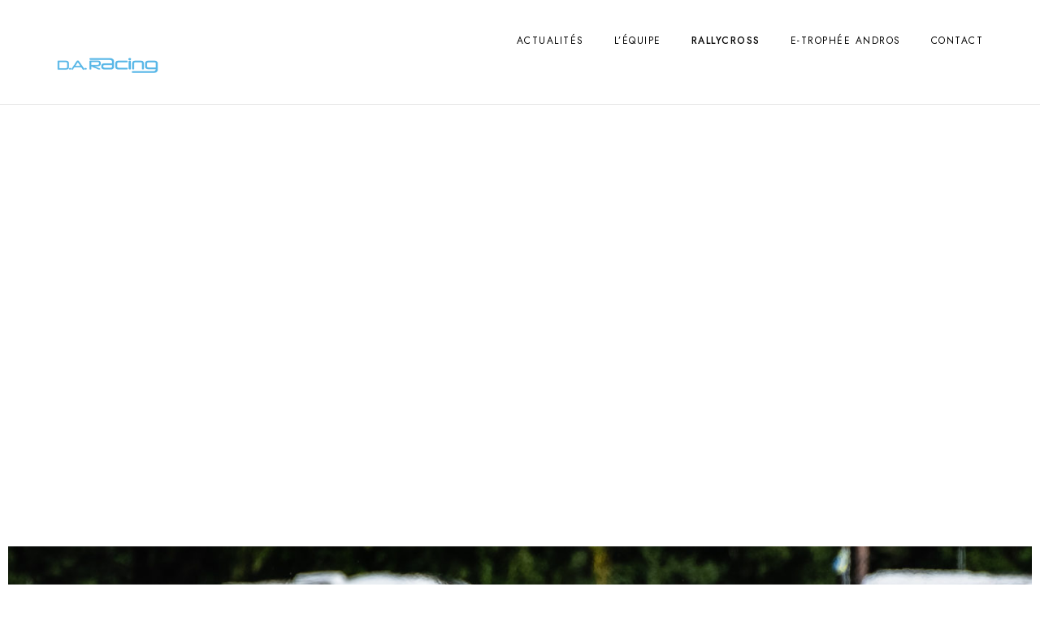

--- FILE ---
content_type: text/html; charset=UTF-8
request_url: https://www.daracing.fr/rallycross/
body_size: 17068
content:
<!doctype html>
<html lang="fr-FR">
<head>
	<meta charset="UTF-8" />
	<meta name="viewport" content="width=device-width, initial-scale=1, maximum-scale=1" />
	<link rel="profile" href="https://gmpg.org/xfn/11" />
	<link rel="pingback" href="https://www.daracing.fr/xmlrpc.php" />
	<meta name='robots' content='index, follow, max-image-preview:large, max-snippet:-1, max-video-preview:-1' />

	<!-- This site is optimized with the Yoast SEO plugin v26.1.1 - https://yoast.com/wordpress/plugins/seo/ -->
	<title>Rallycross - daracing.fr</title>
	<link rel="canonical" href="https://www.daracing.fr/rallycross/" />
	<meta property="og:locale" content="fr_FR" />
	<meta property="og:type" content="article" />
	<meta property="og:title" content="Rallycross - daracing.fr" />
	<meta property="og:description" content="Rallycross Le sport automobile le plus spectaculaire Le sport automobile le plus spectaculaire de la planète Créé à l’origine par la BBC pour la télévision anglaise à la fin des années 1960, le rallycross est une compétition spectaculaire sur circuits fermés alternant asphalte et terre avec des véhicules surpuissants boostés à 600 chevaux. Le format de course favorisant l’action sur la piste produit des courses sprints en peloton où l&rsquo;intensité et les performances hors du commun des voitures participent au [&hellip;]" />
	<meta property="og:url" content="https://www.daracing.fr/rallycross/" />
	<meta property="og:site_name" content="daracing.fr" />
	<meta property="article:publisher" content="https://www.facebook.com/daracingrx" />
	<meta property="article:modified_time" content="2021-09-08T13:13:44+00:00" />
	<meta property="og:image" content="https://www.daracing.fr/wp-content/uploads/2021/08/D5D3787-1400x933.jpg" />
	<meta name="twitter:card" content="summary_large_image" />
	<meta name="twitter:label1" content="Durée de lecture estimée" />
	<meta name="twitter:data1" content="12 minutes" />
	<script type="application/ld+json" class="yoast-schema-graph">{"@context":"https://schema.org","@graph":[{"@type":"WebPage","@id":"https://www.daracing.fr/rallycross/","url":"https://www.daracing.fr/rallycross/","name":"Rallycross - daracing.fr","isPartOf":{"@id":"https://www.daracing.fr/#website"},"primaryImageOfPage":{"@id":"https://www.daracing.fr/rallycross/#primaryimage"},"image":{"@id":"https://www.daracing.fr/rallycross/#primaryimage"},"thumbnailUrl":"https://www.daracing.fr/wp-content/uploads/2021/08/D5D3787-1400x933.jpg","datePublished":"2021-03-13T10:42:20+00:00","dateModified":"2021-09-08T13:13:44+00:00","breadcrumb":{"@id":"https://www.daracing.fr/rallycross/#breadcrumb"},"inLanguage":"fr-FR","potentialAction":[{"@type":"ReadAction","target":["https://www.daracing.fr/rallycross/"]}]},{"@type":"ImageObject","inLanguage":"fr-FR","@id":"https://www.daracing.fr/rallycross/#primaryimage","url":"https://www.daracing.fr/wp-content/uploads/2021/08/D5D3787-scaled.jpg","contentUrl":"https://www.daracing.fr/wp-content/uploads/2021/08/D5D3787-scaled.jpg","width":2560,"height":1707},{"@type":"BreadcrumbList","@id":"https://www.daracing.fr/rallycross/#breadcrumb","itemListElement":[{"@type":"ListItem","position":1,"name":"Accueil","item":"https://www.daracing.fr/"},{"@type":"ListItem","position":2,"name":"Rallycross"}]},{"@type":"WebSite","@id":"https://www.daracing.fr/#website","url":"https://www.daracing.fr/","name":"daracing.fr","description":"DA Racing","publisher":{"@id":"https://www.daracing.fr/#organization"},"potentialAction":[{"@type":"SearchAction","target":{"@type":"EntryPoint","urlTemplate":"https://www.daracing.fr/?s={search_term_string}"},"query-input":{"@type":"PropertyValueSpecification","valueRequired":true,"valueName":"search_term_string"}}],"inLanguage":"fr-FR"},{"@type":"Organization","@id":"https://www.daracing.fr/#organization","name":"DA Racing","url":"https://www.daracing.fr/","logo":{"@type":"ImageObject","inLanguage":"fr-FR","@id":"https://www.daracing.fr/#/schema/logo/image/","url":"https://www.daracing.fr/wp-content/uploads/2021/03/cropped-dar_Plan-de-travail-1.png","contentUrl":"https://www.daracing.fr/wp-content/uploads/2021/03/cropped-dar_Plan-de-travail-1.png","width":512,"height":512,"caption":"DA Racing"},"image":{"@id":"https://www.daracing.fr/#/schema/logo/image/"},"sameAs":["https://www.facebook.com/daracingrx","https://www.instagram.com/da_racing_official"]}]}</script>
	<!-- / Yoast SEO plugin. -->


<link rel='dns-prefetch' href='//fonts.googleapis.com' />
<link href='https://fonts.gstatic.com' crossorigin rel='preconnect' />
<link rel="alternate" type="application/rss+xml" title="daracing.fr &raquo; Flux" href="https://www.daracing.fr/feed/" />
<link rel="alternate" type="application/rss+xml" title="daracing.fr &raquo; Flux des commentaires" href="https://www.daracing.fr/comments/feed/" />
<link rel="alternate" title="oEmbed (JSON)" type="application/json+oembed" href="https://www.daracing.fr/wp-json/oembed/1.0/embed?url=https%3A%2F%2Fwww.daracing.fr%2Frallycross%2F" />
<link rel="alternate" title="oEmbed (XML)" type="text/xml+oembed" href="https://www.daracing.fr/wp-json/oembed/1.0/embed?url=https%3A%2F%2Fwww.daracing.fr%2Frallycross%2F&#038;format=xml" />
<style id='wp-img-auto-sizes-contain-inline-css' type='text/css'>
img:is([sizes=auto i],[sizes^="auto," i]){contain-intrinsic-size:3000px 1500px}
/*# sourceURL=wp-img-auto-sizes-contain-inline-css */
</style>
<style id='wp-emoji-styles-inline-css' type='text/css'>

	img.wp-smiley, img.emoji {
		display: inline !important;
		border: none !important;
		box-shadow: none !important;
		height: 1em !important;
		width: 1em !important;
		margin: 0 0.07em !important;
		vertical-align: -0.1em !important;
		background: none !important;
		padding: 0 !important;
	}
/*# sourceURL=wp-emoji-styles-inline-css */
</style>
<style id='classic-theme-styles-inline-css' type='text/css'>
/*! This file is auto-generated */
.wp-block-button__link{color:#fff;background-color:#32373c;border-radius:9999px;box-shadow:none;text-decoration:none;padding:calc(.667em + 2px) calc(1.333em + 2px);font-size:1.125em}.wp-block-file__button{background:#32373c;color:#fff;text-decoration:none}
/*# sourceURL=/wp-includes/css/classic-themes.min.css */
</style>
<link rel='stylesheet' id='contact-form-7-css' href='https://www.daracing.fr/wp-content/plugins/contact-form-7/includes/css/styles.css?ver=6.1.2' type='text/css' media='all' />
<link rel='stylesheet' id='rs-plugin-settings-css' href='https://www.daracing.fr/wp-content/plugins/revslider/public/assets/css/rs6.css?ver=6.4.2' type='text/css' media='all' />
<style id='rs-plugin-settings-inline-css' type='text/css'>
#rs-demo-id {}
/*# sourceURL=rs-plugin-settings-inline-css */
</style>
<link rel='stylesheet' id='eae-css-css' href='https://www.daracing.fr/wp-content/plugins/addon-elements-for-elementor-page-builder/assets/css/eae.min.css?ver=1.14.3' type='text/css' media='all' />
<link rel='stylesheet' id='eae-peel-css-css' href='https://www.daracing.fr/wp-content/plugins/addon-elements-for-elementor-page-builder/assets/lib/peel/peel.css?ver=1.14.3' type='text/css' media='all' />
<link rel='stylesheet' id='font-awesome-4-shim-css' href='https://www.daracing.fr/wp-content/plugins/elementor/assets/lib/font-awesome/css/v4-shims.min.css?ver=1.0' type='text/css' media='all' />
<link rel='stylesheet' id='font-awesome-5-all-css' href='https://www.daracing.fr/wp-content/plugins/elementor/assets/lib/font-awesome/css/all.min.css?ver=1.0' type='text/css' media='all' />
<link rel='stylesheet' id='vegas-css-css' href='https://www.daracing.fr/wp-content/plugins/addon-elements-for-elementor-page-builder/assets/lib/vegas/vegas.min.css?ver=2.4.0' type='text/css' media='all' />
<link rel='stylesheet' id='blacksilver-fonts-css' href='//fonts.googleapis.com/css?family=%7C%7C%7C%7C%7C%7C%7C%7C%7C%7C%7C&#038;ver=1.0.0' type='text/css' media='all' />
<link rel='stylesheet' id='blacksilver-fontload-css' href='https://www.daracing.fr/wp-content/themes/blacksilver/css/styles-fonts.css?ver=screen' type='text/css' media='all' />
<link rel='stylesheet' id='blacksilver-MainStyle-css' href='https://www.daracing.fr/wp-content/themes/blacksilver/style.css?ver=screen' type='text/css' media='all' />
<link rel='stylesheet' id='blacksilver-content-style-css' href='https://www.daracing.fr/wp-content/themes/blacksilver/css/styles-content.css?ver=1.8' type='text/css' media='screen' />
<link rel='stylesheet' id='blacksilver-ResponsiveCSS-css' href='https://www.daracing.fr/wp-content/themes/blacksilver/css/responsive.css?ver=1.2' type='text/css' media='screen' />
<style id='blacksilver-ResponsiveCSS-inline-css' type='text/css'>
.mtheme-lightbox #lg-zoom-out,.lg-toolbar #lg-download {  display: none; }
.mtheme-lightbox .lightbox-text-title {  display: none; }
.minimal-menu-overlay,.minimal-logo-overlay,.responsive-menu-overlay{ background-image: linear-gradient( 135deg, #075396 10%, #52b7df 100%); }
/*# sourceURL=blacksilver-ResponsiveCSS-inline-css */
</style>
<link rel='stylesheet' id='chosen-css' href='https://www.daracing.fr/wp-content/plugins/imaginem-blocks-ii/assets/js/chosen/chosen.css?ver=6.9' type='text/css' media='screen' />
<link rel='stylesheet' id='owlcarousel-css' href='https://www.daracing.fr/wp-content/plugins/imaginem-blocks-ii/assets/js/owlcarousel/owl.carousel.css?ver=1.0' type='text/css' media='all' />
<link rel='stylesheet' id='lightgallery-css' href='https://www.daracing.fr/wp-content/plugins/imaginem-blocks-ii/assets/js/lightbox/css/lightgallery.css?ver=6.9' type='text/css' media='screen' />
<link rel='stylesheet' id='lightgallery-transitions-css' href='https://www.daracing.fr/wp-content/plugins/imaginem-blocks-ii/assets/js/lightbox/css/lg-transitions.min.css?ver=6.9' type='text/css' media='screen' />
<link rel='stylesheet' id='jplayer-css' href='https://www.daracing.fr/wp-content/plugins/imaginem-blocks-ii/assets/js/html5player/jplayer.dark.css?ver=6.9' type='text/css' media='screen' />
<link rel='stylesheet' id='font-awesome-css' href='https://www.daracing.fr/wp-content/plugins/elementor/assets/lib/font-awesome/css/font-awesome.min.css?ver=4.7.0' type='text/css' media='all' />
<link rel='stylesheet' id='ion-icons-css' href='https://www.daracing.fr/wp-content/themes/blacksilver/css/fonts/ionicons/css/ionicons.min.css?ver=1.0' type='text/css' media='screen' />
<link rel='stylesheet' id='feather-webfonts-css' href='https://www.daracing.fr/wp-content/themes/blacksilver/css/fonts/feather-webfont/feather.css?ver=1.0' type='text/css' media='screen' />
<link rel='stylesheet' id='fontawesome-theme-css' href='https://www.daracing.fr/wp-content/plugins/imaginem-blocks-ii/assets/fonts/fontawesome/all.min.css?ver=6.9' type='text/css' media='screen' />
<link rel='stylesheet' id='et-fonts-css' href='https://www.daracing.fr/wp-content/themes/blacksilver/css/fonts/et-fonts/et-fonts.css?ver=1.0' type='text/css' media='screen' />
<link rel='stylesheet' id='simple-line-icons-css' href='https://www.daracing.fr/wp-content/themes/blacksilver/css/fonts/simple-line-icons/simple-line-icons.css?ver=1.0' type='text/css' media='screen' />
<link rel='stylesheet' id='elementor-icons-css' href='https://www.daracing.fr/wp-content/plugins/elementor/assets/lib/eicons/css/elementor-icons.min.css?ver=5.44.0' type='text/css' media='all' />
<link rel='stylesheet' id='elementor-frontend-css' href='https://www.daracing.fr/wp-content/plugins/elementor/assets/css/frontend.min.css?ver=3.32.4' type='text/css' media='all' />
<link rel='stylesheet' id='elementor-post-7-css' href='https://www.daracing.fr/wp-content/uploads/elementor/css/post-7.css?ver=1767134343' type='text/css' media='all' />
<link rel='stylesheet' id='swiper-css' href='https://www.daracing.fr/wp-content/plugins/elementor/assets/lib/swiper/v8/css/swiper.min.css?ver=8.4.5' type='text/css' media='all' />
<link rel='stylesheet' id='e-swiper-css' href='https://www.daracing.fr/wp-content/plugins/elementor/assets/css/conditionals/e-swiper.min.css?ver=3.32.4' type='text/css' media='all' />
<link rel='stylesheet' id='widget-image-carousel-css' href='https://www.daracing.fr/wp-content/plugins/elementor/assets/css/widget-image-carousel.min.css?ver=3.32.4' type='text/css' media='all' />
<link rel='stylesheet' id='widget-spacer-css' href='https://www.daracing.fr/wp-content/plugins/elementor/assets/css/widget-spacer.min.css?ver=3.32.4' type='text/css' media='all' />
<link rel='stylesheet' id='widget-image-css' href='https://www.daracing.fr/wp-content/plugins/elementor/assets/css/widget-image.min.css?ver=3.32.4' type='text/css' media='all' />
<link rel='stylesheet' id='widget-divider-css' href='https://www.daracing.fr/wp-content/plugins/elementor/assets/css/widget-divider.min.css?ver=3.32.4' type='text/css' media='all' />
<link rel='stylesheet' id='widget-heading-css' href='https://www.daracing.fr/wp-content/plugins/elementor/assets/css/widget-heading.min.css?ver=3.32.4' type='text/css' media='all' />
<link rel='stylesheet' id='widget-video-css' href='https://www.daracing.fr/wp-content/plugins/elementor/assets/css/widget-video.min.css?ver=3.32.4' type='text/css' media='all' />
<link rel='stylesheet' id='elementor-post-10-css' href='https://www.daracing.fr/wp-content/uploads/elementor/css/post-10.css?ver=1767168781' type='text/css' media='all' />
<link rel='stylesheet' id='elementor-gf-local-roboto-css' href='https://www.daracing.fr/wp-content/uploads/elementor/google-fonts/css/roboto.css?ver=1746183774' type='text/css' media='all' />
<link rel='stylesheet' id='elementor-gf-local-robotoslab-css' href='https://www.daracing.fr/wp-content/uploads/elementor/google-fonts/css/robotoslab.css?ver=1746183776' type='text/css' media='all' />
<script type="text/javascript" src="https://www.daracing.fr/wp-includes/js/jquery/jquery.min.js?ver=3.7.1" id="jquery-core-js"></script>
<script type="text/javascript" src="https://www.daracing.fr/wp-includes/js/jquery/jquery-migrate.min.js?ver=3.4.1" id="jquery-migrate-js"></script>
<script type="text/javascript" id="jquery-js-after">
/* <![CDATA[ */
var lightbox_transition="lg-zoom-out",lightbox_thumbnails="false",ajax_var_url="https://www.daracing.fr/wp-admin/admin-ajax.php",ajax_var_nonce="227324ab8b";
//# sourceURL=jquery-js-after
/* ]]> */
</script>
<script type="text/javascript" src="https://www.daracing.fr/wp-content/plugins/revslider/public/assets/js/rbtools.min.js?ver=6.4.2" id="tp-tools-js"></script>
<script type="text/javascript" src="https://www.daracing.fr/wp-content/plugins/revslider/public/assets/js/rs6.min.js?ver=6.4.2" id="revmin-js"></script>
<script type="text/javascript" src="https://www.daracing.fr/wp-content/plugins/addon-elements-for-elementor-page-builder/assets/js/iconHelper.js?ver=1.0" id="eae-iconHelper-js"></script>
<link rel="https://api.w.org/" href="https://www.daracing.fr/wp-json/" /><link rel="alternate" title="JSON" type="application/json" href="https://www.daracing.fr/wp-json/wp/v2/pages/10" /><link rel="EditURI" type="application/rsd+xml" title="RSD" href="https://www.daracing.fr/xmlrpc.php?rsd" />
<meta name="generator" content="WordPress 6.9" />
<link rel='shortlink' href='https://www.daracing.fr/?p=10' />
<!-- Analytics by WP Statistics - https://wp-statistics.com -->
<meta name="generator" content="Elementor 3.32.4; features: additional_custom_breakpoints; settings: css_print_method-external, google_font-enabled, font_display-auto">
			<style>
				.e-con.e-parent:nth-of-type(n+4):not(.e-lazyloaded):not(.e-no-lazyload),
				.e-con.e-parent:nth-of-type(n+4):not(.e-lazyloaded):not(.e-no-lazyload) * {
					background-image: none !important;
				}
				@media screen and (max-height: 1024px) {
					.e-con.e-parent:nth-of-type(n+3):not(.e-lazyloaded):not(.e-no-lazyload),
					.e-con.e-parent:nth-of-type(n+3):not(.e-lazyloaded):not(.e-no-lazyload) * {
						background-image: none !important;
					}
				}
				@media screen and (max-height: 640px) {
					.e-con.e-parent:nth-of-type(n+2):not(.e-lazyloaded):not(.e-no-lazyload),
					.e-con.e-parent:nth-of-type(n+2):not(.e-lazyloaded):not(.e-no-lazyload) * {
						background-image: none !important;
					}
				}
			</style>
			<meta name="generator" content="Powered by Slider Revolution 6.4.2 - responsive, Mobile-Friendly Slider Plugin for WordPress with comfortable drag and drop interface." />
<link rel="icon" href="https://www.daracing.fr/wp-content/uploads/2021/03/cropped-dar_Plan-de-travail-1-32x32.png" sizes="32x32" />
<link rel="icon" href="https://www.daracing.fr/wp-content/uploads/2021/03/cropped-dar_Plan-de-travail-1-192x192.png" sizes="192x192" />
<link rel="apple-touch-icon" href="https://www.daracing.fr/wp-content/uploads/2021/03/cropped-dar_Plan-de-travail-1-180x180.png" />
<meta name="msapplication-TileImage" content="https://www.daracing.fr/wp-content/uploads/2021/03/cropped-dar_Plan-de-travail-1-270x270.png" />
<script type="text/javascript">function setREVStartSize(e){
			//window.requestAnimationFrame(function() {				 
				window.RSIW = window.RSIW===undefined ? window.innerWidth : window.RSIW;	
				window.RSIH = window.RSIH===undefined ? window.innerHeight : window.RSIH;	
				try {								
					var pw = document.getElementById(e.c).parentNode.offsetWidth,
						newh;
					pw = pw===0 || isNaN(pw) ? window.RSIW : pw;
					e.tabw = e.tabw===undefined ? 0 : parseInt(e.tabw);
					e.thumbw = e.thumbw===undefined ? 0 : parseInt(e.thumbw);
					e.tabh = e.tabh===undefined ? 0 : parseInt(e.tabh);
					e.thumbh = e.thumbh===undefined ? 0 : parseInt(e.thumbh);
					e.tabhide = e.tabhide===undefined ? 0 : parseInt(e.tabhide);
					e.thumbhide = e.thumbhide===undefined ? 0 : parseInt(e.thumbhide);
					e.mh = e.mh===undefined || e.mh=="" || e.mh==="auto" ? 0 : parseInt(e.mh,0);		
					if(e.layout==="fullscreen" || e.l==="fullscreen") 						
						newh = Math.max(e.mh,window.RSIH);					
					else{					
						e.gw = Array.isArray(e.gw) ? e.gw : [e.gw];
						for (var i in e.rl) if (e.gw[i]===undefined || e.gw[i]===0) e.gw[i] = e.gw[i-1];					
						e.gh = e.el===undefined || e.el==="" || (Array.isArray(e.el) && e.el.length==0)? e.gh : e.el;
						e.gh = Array.isArray(e.gh) ? e.gh : [e.gh];
						for (var i in e.rl) if (e.gh[i]===undefined || e.gh[i]===0) e.gh[i] = e.gh[i-1];
											
						var nl = new Array(e.rl.length),
							ix = 0,						
							sl;					
						e.tabw = e.tabhide>=pw ? 0 : e.tabw;
						e.thumbw = e.thumbhide>=pw ? 0 : e.thumbw;
						e.tabh = e.tabhide>=pw ? 0 : e.tabh;
						e.thumbh = e.thumbhide>=pw ? 0 : e.thumbh;					
						for (var i in e.rl) nl[i] = e.rl[i]<window.RSIW ? 0 : e.rl[i];
						sl = nl[0];									
						for (var i in nl) if (sl>nl[i] && nl[i]>0) { sl = nl[i]; ix=i;}															
						var m = pw>(e.gw[ix]+e.tabw+e.thumbw) ? 1 : (pw-(e.tabw+e.thumbw)) / (e.gw[ix]);					
						newh =  (e.gh[ix] * m) + (e.tabh + e.thumbh);
					}				
					if(window.rs_init_css===undefined) window.rs_init_css = document.head.appendChild(document.createElement("style"));					
					document.getElementById(e.c).height = newh+"px";
					window.rs_init_css.innerHTML += "#"+e.c+"_wrapper { height: "+newh+"px }";				
				} catch(e){
					console.log("Failure at Presize of Slider:" + e)
				}					   
			//});
		  };</script>
<style id="kirki-inline-styles">.mobile-menu-toggle::after{background-color:#075396;}.dimmer-text{font-family:inherit;font-size:28px;letter-spacing:0px;line-height:1.314;color:#ffffff;}#dimmer{background:rgba(0, 0, 0, 0.8);background-color:rgba(0, 0, 0, 0.8);background-repeat:no-repeat;background-position:center center;background-attachment:fixed;-webkit-background-size:cover;-moz-background-size:cover;-ms-background-size:cover;-o-background-size:cover;background-size:cover;}.insta-grid-wrap{width:55%;}.logo-mobile .logoimage{height:22px;top:21px;}#copyright .footer-logo-image{width:160px;padding-top:0px;padding-bottom:0px;}.preloader-style-default.loading-spinner,.preloader-cover-screen{background:#505050;background-color:#505050;background-repeat:no-repeat;background-position:center center;background-attachment:fixed;-webkit-background-size:cover;-moz-background-size:cover;-ms-background-size:cover;-o-background-size:cover;background-size:cover;}.error404{background:#eaeaea;background-color:#eaeaea;background-repeat:no-repeat;background-position:center center;background-attachment:fixed;-webkit-background-size:cover;-moz-background-size:cover;-ms-background-size:cover;-o-background-size:cover;background-size:cover;}.mtheme-404-wrap .mtheme-404-error-message1,.entry-content .mtheme-404-wrap h4,.mtheme-404-wrap #searchbutton i{color:#000000;}.mtheme-404-wrap #searchform input{border-color:#000000;color:#000000;}.mtheme-404-wrap .mtheme-404-icon i{color:#000000;}#copyright,.footer-outer-wrap{background:#075396;}</style><style id='global-styles-inline-css' type='text/css'>
:root{--wp--preset--aspect-ratio--square: 1;--wp--preset--aspect-ratio--4-3: 4/3;--wp--preset--aspect-ratio--3-4: 3/4;--wp--preset--aspect-ratio--3-2: 3/2;--wp--preset--aspect-ratio--2-3: 2/3;--wp--preset--aspect-ratio--16-9: 16/9;--wp--preset--aspect-ratio--9-16: 9/16;--wp--preset--color--black: #000000;--wp--preset--color--cyan-bluish-gray: #abb8c3;--wp--preset--color--white: #ffffff;--wp--preset--color--pale-pink: #f78da7;--wp--preset--color--vivid-red: #cf2e2e;--wp--preset--color--luminous-vivid-orange: #ff6900;--wp--preset--color--luminous-vivid-amber: #fcb900;--wp--preset--color--light-green-cyan: #7bdcb5;--wp--preset--color--vivid-green-cyan: #00d084;--wp--preset--color--pale-cyan-blue: #8ed1fc;--wp--preset--color--vivid-cyan-blue: #0693e3;--wp--preset--color--vivid-purple: #9b51e0;--wp--preset--color--gray: #676767;--wp--preset--color--light-gray: #eeeeee;--wp--preset--color--dark-gray: #333333;--wp--preset--gradient--vivid-cyan-blue-to-vivid-purple: linear-gradient(135deg,rgb(6,147,227) 0%,rgb(155,81,224) 100%);--wp--preset--gradient--light-green-cyan-to-vivid-green-cyan: linear-gradient(135deg,rgb(122,220,180) 0%,rgb(0,208,130) 100%);--wp--preset--gradient--luminous-vivid-amber-to-luminous-vivid-orange: linear-gradient(135deg,rgb(252,185,0) 0%,rgb(255,105,0) 100%);--wp--preset--gradient--luminous-vivid-orange-to-vivid-red: linear-gradient(135deg,rgb(255,105,0) 0%,rgb(207,46,46) 100%);--wp--preset--gradient--very-light-gray-to-cyan-bluish-gray: linear-gradient(135deg,rgb(238,238,238) 0%,rgb(169,184,195) 100%);--wp--preset--gradient--cool-to-warm-spectrum: linear-gradient(135deg,rgb(74,234,220) 0%,rgb(151,120,209) 20%,rgb(207,42,186) 40%,rgb(238,44,130) 60%,rgb(251,105,98) 80%,rgb(254,248,76) 100%);--wp--preset--gradient--blush-light-purple: linear-gradient(135deg,rgb(255,206,236) 0%,rgb(152,150,240) 100%);--wp--preset--gradient--blush-bordeaux: linear-gradient(135deg,rgb(254,205,165) 0%,rgb(254,45,45) 50%,rgb(107,0,62) 100%);--wp--preset--gradient--luminous-dusk: linear-gradient(135deg,rgb(255,203,112) 0%,rgb(199,81,192) 50%,rgb(65,88,208) 100%);--wp--preset--gradient--pale-ocean: linear-gradient(135deg,rgb(255,245,203) 0%,rgb(182,227,212) 50%,rgb(51,167,181) 100%);--wp--preset--gradient--electric-grass: linear-gradient(135deg,rgb(202,248,128) 0%,rgb(113,206,126) 100%);--wp--preset--gradient--midnight: linear-gradient(135deg,rgb(2,3,129) 0%,rgb(40,116,252) 100%);--wp--preset--font-size--small: 13px;--wp--preset--font-size--medium: 20px;--wp--preset--font-size--large: 36px;--wp--preset--font-size--x-large: 42px;--wp--preset--spacing--20: 0.44rem;--wp--preset--spacing--30: 0.67rem;--wp--preset--spacing--40: 1rem;--wp--preset--spacing--50: 1.5rem;--wp--preset--spacing--60: 2.25rem;--wp--preset--spacing--70: 3.38rem;--wp--preset--spacing--80: 5.06rem;--wp--preset--shadow--natural: 6px 6px 9px rgba(0, 0, 0, 0.2);--wp--preset--shadow--deep: 12px 12px 50px rgba(0, 0, 0, 0.4);--wp--preset--shadow--sharp: 6px 6px 0px rgba(0, 0, 0, 0.2);--wp--preset--shadow--outlined: 6px 6px 0px -3px rgb(255, 255, 255), 6px 6px rgb(0, 0, 0);--wp--preset--shadow--crisp: 6px 6px 0px rgb(0, 0, 0);}:where(.is-layout-flex){gap: 0.5em;}:where(.is-layout-grid){gap: 0.5em;}body .is-layout-flex{display: flex;}.is-layout-flex{flex-wrap: wrap;align-items: center;}.is-layout-flex > :is(*, div){margin: 0;}body .is-layout-grid{display: grid;}.is-layout-grid > :is(*, div){margin: 0;}:where(.wp-block-columns.is-layout-flex){gap: 2em;}:where(.wp-block-columns.is-layout-grid){gap: 2em;}:where(.wp-block-post-template.is-layout-flex){gap: 1.25em;}:where(.wp-block-post-template.is-layout-grid){gap: 1.25em;}.has-black-color{color: var(--wp--preset--color--black) !important;}.has-cyan-bluish-gray-color{color: var(--wp--preset--color--cyan-bluish-gray) !important;}.has-white-color{color: var(--wp--preset--color--white) !important;}.has-pale-pink-color{color: var(--wp--preset--color--pale-pink) !important;}.has-vivid-red-color{color: var(--wp--preset--color--vivid-red) !important;}.has-luminous-vivid-orange-color{color: var(--wp--preset--color--luminous-vivid-orange) !important;}.has-luminous-vivid-amber-color{color: var(--wp--preset--color--luminous-vivid-amber) !important;}.has-light-green-cyan-color{color: var(--wp--preset--color--light-green-cyan) !important;}.has-vivid-green-cyan-color{color: var(--wp--preset--color--vivid-green-cyan) !important;}.has-pale-cyan-blue-color{color: var(--wp--preset--color--pale-cyan-blue) !important;}.has-vivid-cyan-blue-color{color: var(--wp--preset--color--vivid-cyan-blue) !important;}.has-vivid-purple-color{color: var(--wp--preset--color--vivid-purple) !important;}.has-black-background-color{background-color: var(--wp--preset--color--black) !important;}.has-cyan-bluish-gray-background-color{background-color: var(--wp--preset--color--cyan-bluish-gray) !important;}.has-white-background-color{background-color: var(--wp--preset--color--white) !important;}.has-pale-pink-background-color{background-color: var(--wp--preset--color--pale-pink) !important;}.has-vivid-red-background-color{background-color: var(--wp--preset--color--vivid-red) !important;}.has-luminous-vivid-orange-background-color{background-color: var(--wp--preset--color--luminous-vivid-orange) !important;}.has-luminous-vivid-amber-background-color{background-color: var(--wp--preset--color--luminous-vivid-amber) !important;}.has-light-green-cyan-background-color{background-color: var(--wp--preset--color--light-green-cyan) !important;}.has-vivid-green-cyan-background-color{background-color: var(--wp--preset--color--vivid-green-cyan) !important;}.has-pale-cyan-blue-background-color{background-color: var(--wp--preset--color--pale-cyan-blue) !important;}.has-vivid-cyan-blue-background-color{background-color: var(--wp--preset--color--vivid-cyan-blue) !important;}.has-vivid-purple-background-color{background-color: var(--wp--preset--color--vivid-purple) !important;}.has-black-border-color{border-color: var(--wp--preset--color--black) !important;}.has-cyan-bluish-gray-border-color{border-color: var(--wp--preset--color--cyan-bluish-gray) !important;}.has-white-border-color{border-color: var(--wp--preset--color--white) !important;}.has-pale-pink-border-color{border-color: var(--wp--preset--color--pale-pink) !important;}.has-vivid-red-border-color{border-color: var(--wp--preset--color--vivid-red) !important;}.has-luminous-vivid-orange-border-color{border-color: var(--wp--preset--color--luminous-vivid-orange) !important;}.has-luminous-vivid-amber-border-color{border-color: var(--wp--preset--color--luminous-vivid-amber) !important;}.has-light-green-cyan-border-color{border-color: var(--wp--preset--color--light-green-cyan) !important;}.has-vivid-green-cyan-border-color{border-color: var(--wp--preset--color--vivid-green-cyan) !important;}.has-pale-cyan-blue-border-color{border-color: var(--wp--preset--color--pale-cyan-blue) !important;}.has-vivid-cyan-blue-border-color{border-color: var(--wp--preset--color--vivid-cyan-blue) !important;}.has-vivid-purple-border-color{border-color: var(--wp--preset--color--vivid-purple) !important;}.has-vivid-cyan-blue-to-vivid-purple-gradient-background{background: var(--wp--preset--gradient--vivid-cyan-blue-to-vivid-purple) !important;}.has-light-green-cyan-to-vivid-green-cyan-gradient-background{background: var(--wp--preset--gradient--light-green-cyan-to-vivid-green-cyan) !important;}.has-luminous-vivid-amber-to-luminous-vivid-orange-gradient-background{background: var(--wp--preset--gradient--luminous-vivid-amber-to-luminous-vivid-orange) !important;}.has-luminous-vivid-orange-to-vivid-red-gradient-background{background: var(--wp--preset--gradient--luminous-vivid-orange-to-vivid-red) !important;}.has-very-light-gray-to-cyan-bluish-gray-gradient-background{background: var(--wp--preset--gradient--very-light-gray-to-cyan-bluish-gray) !important;}.has-cool-to-warm-spectrum-gradient-background{background: var(--wp--preset--gradient--cool-to-warm-spectrum) !important;}.has-blush-light-purple-gradient-background{background: var(--wp--preset--gradient--blush-light-purple) !important;}.has-blush-bordeaux-gradient-background{background: var(--wp--preset--gradient--blush-bordeaux) !important;}.has-luminous-dusk-gradient-background{background: var(--wp--preset--gradient--luminous-dusk) !important;}.has-pale-ocean-gradient-background{background: var(--wp--preset--gradient--pale-ocean) !important;}.has-electric-grass-gradient-background{background: var(--wp--preset--gradient--electric-grass) !important;}.has-midnight-gradient-background{background: var(--wp--preset--gradient--midnight) !important;}.has-small-font-size{font-size: var(--wp--preset--font-size--small) !important;}.has-medium-font-size{font-size: var(--wp--preset--font-size--medium) !important;}.has-large-font-size{font-size: var(--wp--preset--font-size--large) !important;}.has-x-large-font-size{font-size: var(--wp--preset--font-size--x-large) !important;}
/*# sourceURL=global-styles-inline-css */
</style>
</head>
<body class="wp-singular page-template-default page page-id-10 wp-embed-responsive wp-theme-blacksilver woo-cart-off main-menu-active lightbox-title-only-disabled gutenberg-lightbox-disabled fullscreen-mode-off menu-social-inactive footer-widgets-inactive rightclick-block single-author theme-is-light default-layout left-logo menu-is-horizontal page-is-not-fullscreen fullscreen-ui-switchable header-type-auto page-is-opaque theme-fullwidth body-dashboard-push footer-is-off edge-to-edge elementor-default elementor-kit-7 elementor-page elementor-page-10">
<div class="preloader-style-default loading-spinner-primary loading-spinner-detect loading-spinner"><div class="themeloader"><div class="themeloader__figure"></div></div></div>	<nav id="mobile-toggle-menu" class="mobile-toggle-menu mobile-toggle-menu-close">
		<span class="mobile-toggle-menu-trigger"><span>Menu</span></span>
	</nav>
	<div class="responsive-menu-wrap">
	<div class="mobile-alt-toggle">
			</div>
	<div class="mobile-menu-toggle">
		<div class="logo-mobile">
			<a href="https://www.daracing.fr/"><img class="custom-responsive-logo logoimage" src="http://www.daracing.fr/wp-content/uploads/2021/03/DA-Racing-blanc-horizontal-02.png" alt="logo" /></a>		</div>
		<div class="responsive-menu-overlay"></div>
	</div>
</div>
		<div class="responsive-mobile-menu">
			<div class="dashboard-columns">
				<div class="mobile-menu-social">
					<div class="mobile-socials-wrap clearfix">
										</div>
				</div>
							<nav>
				<ul id="menu-menu" class="mtree"><li id="menu-item-79" class="menu-item menu-item-type-post_type menu-item-object-page menu-item-home menu-item-79"><a href="https://www.daracing.fr/">Actualités</a></li>
<li id="menu-item-19" class="menu-item menu-item-type-post_type menu-item-object-page menu-item-19"><a href="https://www.daracing.fr/lequipe/">L’équipe</a></li>
<li id="menu-item-18" class="menu-item menu-item-type-post_type menu-item-object-page current-menu-item page_item page-item-10 current_page_item menu-item-18"><a href="https://www.daracing.fr/rallycross/" aria-current="page">Rallycross</a></li>
<li id="menu-item-17" class="menu-item menu-item-type-post_type menu-item-object-page menu-item-17"><a href="https://www.daracing.fr/e-trophee-andros/">e-Trophée Andros</a></li>
<li id="menu-item-16" class="menu-item menu-item-type-post_type menu-item-object-page menu-item-16"><a href="https://www.daracing.fr/contact/">Contact</a></li>
</ul>				</nav>
				<div class="clearfix"></div>
			</div>
		</div>
		<div class="outer-wrap stickymenu-zone">
<div class="outer-wrap-inner-zone">
			<div class="outer-header-wrap clearfix">
		<nav>
						<div class="mainmenu-navigation  clearfix">
				<div class="header-logo-section"><div class="logo"><a href="https://www.daracing.fr/"><img class="logo-theme-main logo-theme-primary logo-theme-dark logo-theme-custom" src="http://www.daracing.fr/wp-content/uploads/2021/03/DA-Racing-bleu-horizontal-02.png" alt="logo" /><img class="logo-theme-main logo-theme-secondary logo-theme-bright logo-theme-custom" src="http://www.daracing.fr/wp-content/uploads/2021/03/DA-Racing-bleu-horizontal-02.png" alt="logo" /></a></div></div>						<div class="homemenu">
						<ul id="menu-menu-1" class="sf-menu"><li class="menu-item menu-item-type-post_type menu-item-object-page menu-item-home menu-item-79      "><a href="https://www.daracing.fr/">Actualités</a> </li>
<li class="menu-item menu-item-type-post_type menu-item-object-page menu-item-19      "><a href="https://www.daracing.fr/lequipe/">L’équipe</a> </li>
<li class="menu-item menu-item-type-post_type menu-item-object-page current-menu-item page_item page-item-10 current_page_item menu-item-18      "><a href="https://www.daracing.fr/rallycross/">Rallycross</a> </li>
<li class="menu-item menu-item-type-post_type menu-item-object-page menu-item-17      "><a href="https://www.daracing.fr/e-trophee-andros/">e-Trophée Andros</a> </li>
<li class="menu-item menu-item-type-post_type menu-item-object-page menu-item-16      "><a href="https://www.daracing.fr/contact/">Contact</a> </li>
</ul>						</div>
									</div>
		</nav>
	</div>
</div>
</div>
	<div id="home" class="container-wrapper container-fullwidth entry-content"><div class="horizontal-menu-body-container"><div class="container-outer"><div class="title-container-outer-wrap">
	<div class="title-container-wrap">
	<div class="title-container clearfix">
							<div class="entry-title-wrap">
				<h1 class="entry-title">
				Rallycross				</h1>
			</div>
				</div>
</div>
</div>
	<div class="container clearfix">	<div class="page-contents-wrap  ">
				<div id="post-10" class="post-10 page type-page status-publish hentry">
			<div class="entry-page-wrapper entry-content clearfix">
					<div data-elementor-type="wp-page" data-elementor-id="10" class="elementor elementor-10">
						<section class="has_eae_slider elementor-section elementor-top-section elementor-element elementor-element-2bfab2a9 elementor-section-boxed elementor-section-height-default elementor-section-height-default" data-eae-slider="17745" data-id="2bfab2a9" data-element_type="section" data-settings="{&quot;background_background&quot;:&quot;video&quot;,&quot;background_video_link&quot;:&quot;https:\/\/www.youtube.com\/watch?v=277CmeiNBbg&quot;,&quot;background_video_start&quot;:0,&quot;background_video_end&quot;:0,&quot;background_play_on_mobile&quot;:&quot;yes&quot;}">
								<div class="elementor-background-video-container" aria-hidden="true">
													<div class="elementor-background-video-embed"></div>
												</div>
									<div class="elementor-background-overlay"></div>
							<div class="elementor-container elementor-column-gap-default">
					<div class="has_eae_slider elementor-column elementor-col-100 elementor-top-column elementor-element elementor-element-70860ea8" data-eae-slider="54245" data-id="70860ea8" data-element_type="column">
			<div class="elementor-widget-wrap elementor-element-populated">
						<div class="elementor-element elementor-element-179b4a33 section-align-center section-size-large subtitle-style-default elementor-widget elementor-widget-section-heading" data-id="179b4a33" data-element_type="widget" data-widget_type="section-heading.default">
				<div class="elementor-widget-container">
					<div class="section-heading headingstyle-subtitle"><div class="section-title-wrapper"><h2 class="entry-title section-title">Rallycross</h2></div><div class="section-description clearfix"><div class="section-description-inner"><p>Le sport automobile le plus spectaculaire</p>
</div></div></div>				</div>
				</div>
					</div>
		</div>
					</div>
		</section>
				<section class="has_eae_slider elementor-section elementor-top-section elementor-element elementor-element-f0dfb6e elementor-section-full_width elementor-section-height-min-height elementor-section-height-default elementor-section-items-middle" data-eae-slider="46840" data-id="f0dfb6e" data-element_type="section">
						<div class="elementor-container elementor-column-gap-default">
					<div class="has_eae_slider elementor-column elementor-col-100 elementor-top-column elementor-element elementor-element-766186d" data-eae-slider="89595" data-id="766186d" data-element_type="column">
			<div class="elementor-widget-wrap elementor-element-populated">
						<div class="elementor-element elementor-element-d7ac60a carousel-dots-yes carousel-arrow-shape-default elementor-widget elementor-widget-em-image-carousel" data-id="d7ac60a" data-element_type="widget" data-widget_type="em-image-carousel.default">
				<div class="elementor-widget-container">
					<div class="gridblock-owlcarousel-wrap lightgallery-container lightgallery-status-false clearfix"><div id="owl-10-69673ff3e1790" class="owl-carousel owl-works-detect-elementor" data-id="owl-10-69673ff3e1790" data-lazyload="true" data-columns="3" data-pagination="yes" data-autoplaytimeout="5000" data-smartspeed="5000" data-autoplay="true"><div class="gridblock-grid-element"><div class="gridblock-background-hover"></div><img data-src="https://www.daracing.fr/wp-content/uploads/2021/08/D5D3787-1400x933.jpg" alt="" class="displayed-image lazyload"/></div><div class="gridblock-grid-element"><div class="gridblock-background-hover"></div><img data-src="https://www.daracing.fr/wp-content/uploads/2021/09/D5D2289-1400x933.jpg" alt="" class="displayed-image lazyload"/></div><div class="gridblock-grid-element"><div class="gridblock-background-hover"></div><img data-src="https://www.daracing.fr/wp-content/uploads/2021/03/DSC4925-1400x933.jpg" alt="" class="displayed-image lazyload"/></div><div class="gridblock-grid-element"><div class="gridblock-background-hover"></div><img data-src="https://www.daracing.fr/wp-content/uploads/2021/03/DSC7340-1400x933.jpg" alt="" class="displayed-image lazyload"/></div><div class="gridblock-grid-element"><div class="gridblock-background-hover"></div><img data-src="https://www.daracing.fr/wp-content/uploads/2021/09/D5D2872-1400x933.jpg" alt="" class="displayed-image lazyload"/></div><div class="gridblock-grid-element"><div class="gridblock-background-hover"></div><img data-src="https://www.daracing.fr/wp-content/uploads/2021/03/DSC0076-1400x934.jpg" alt="" class="displayed-image lazyload"/></div><div class="gridblock-grid-element"><div class="gridblock-background-hover"></div><img data-src="https://www.daracing.fr/wp-content/uploads/2021/08/D5D2680-1400x933.jpg" alt="" class="displayed-image lazyload"/></div></div></div>				</div>
				</div>
					</div>
		</div>
					</div>
		</section>
				<section class="has_eae_slider elementor-section elementor-top-section elementor-element elementor-element-0865dc8 elementor-section-boxed elementor-section-height-default elementor-section-height-default" data-eae-slider="97004" data-id="0865dc8" data-element_type="section">
						<div class="elementor-container elementor-column-gap-default">
					<div class="has_eae_slider elementor-column elementor-col-100 elementor-top-column elementor-element elementor-element-6a6f112" data-eae-slider="56971" data-id="6a6f112" data-element_type="column">
			<div class="elementor-widget-wrap elementor-element-populated">
						<div class="elementor-element elementor-element-3324b0a elementor-widget elementor-widget-text-editor" data-id="3324b0a" data-element_type="widget" data-widget_type="text-editor.default">
				<div class="elementor-widget-container">
									<h3><strong>Le sport automobile le plus spectaculaire de la planète</strong></h3><p>Créé à l’origine par la BBC pour la télévision anglaise à la fin des années 1960, le rallycross est une compétition spectaculaire sur circuits fermés alternant asphalte et terre avec des véhicules surpuissants boostés à 600 chevaux. Le format de course favorisant l’action sur la piste produit des courses sprints en peloton où l&rsquo;intensité et les performances hors du commun des voitures participent au succès de la discipline. Véritable expérience à vivre sur les meeting de course (paddocks ouverts aux spectateurs, ambiance, aucun temps mort), le rallycross cadre aussi parfaitement avec les nouveaux usages et les nouvelles manières de consommer les spectacles sportifs via le digital et les réseaux sociaux.</p>								</div>
				</div>
					</div>
		</div>
					</div>
		</section>
				<section class="has_eae_slider elementor-section elementor-top-section elementor-element elementor-element-3bfc704 elementor-section-boxed elementor-section-height-default elementor-section-height-default" data-eae-slider="20020" data-id="3bfc704" data-element_type="section">
						<div class="elementor-container elementor-column-gap-default">
					<div class="has_eae_slider elementor-column elementor-col-100 elementor-top-column elementor-element elementor-element-961db02" data-eae-slider="74681" data-id="961db02" data-element_type="column">
			<div class="elementor-widget-wrap elementor-element-populated">
						<div class="elementor-element elementor-element-744a85b elementor-arrows-position-inside elementor-pagination-position-outside elementor-widget elementor-widget-image-carousel" data-id="744a85b" data-element_type="widget" data-settings="{&quot;image_spacing_custom&quot;:{&quot;unit&quot;:&quot;px&quot;,&quot;size&quot;:9,&quot;sizes&quot;:[]},&quot;navigation&quot;:&quot;both&quot;,&quot;autoplay&quot;:&quot;yes&quot;,&quot;pause_on_hover&quot;:&quot;yes&quot;,&quot;pause_on_interaction&quot;:&quot;yes&quot;,&quot;autoplay_speed&quot;:5000,&quot;infinite&quot;:&quot;yes&quot;,&quot;speed&quot;:500,&quot;image_spacing_custom_tablet&quot;:{&quot;unit&quot;:&quot;px&quot;,&quot;size&quot;:&quot;&quot;,&quot;sizes&quot;:[]},&quot;image_spacing_custom_mobile&quot;:{&quot;unit&quot;:&quot;px&quot;,&quot;size&quot;:&quot;&quot;,&quot;sizes&quot;:[]}}" data-widget_type="image-carousel.default">
				<div class="elementor-widget-container">
							<div class="elementor-image-carousel-wrapper swiper" role="region" aria-roledescription="carousel" aria-label="Carrousel d’images" dir="ltr">
			<div class="elementor-image-carousel swiper-wrapper" aria-live="off">
								<div class="swiper-slide" role="group" aria-roledescription="slide" aria-label="1 sur 7"><figure class="swiper-slide-inner"><img decoding="async" class="swiper-slide-image" src="https://www.daracing.fr/wp-content/uploads/2021/03/info-circuit-09-768x440.png" alt="info circuit-09" /></figure></div><div class="swiper-slide" role="group" aria-roledescription="slide" aria-label="2 sur 7"><figure class="swiper-slide-inner"><img decoding="async" class="swiper-slide-image" src="https://www.daracing.fr/wp-content/uploads/2021/03/D5D7234-768x512.jpg" alt="_D5D7234" /></figure></div><div class="swiper-slide" role="group" aria-roledescription="slide" aria-label="3 sur 7"><figure class="swiper-slide-inner"><img decoding="async" class="swiper-slide-image" src="https://www.daracing.fr/wp-content/uploads/2021/03/DSC7337-768x512.jpg" alt="_DSC7337" /></figure></div><div class="swiper-slide" role="group" aria-roledescription="slide" aria-label="4 sur 7"><figure class="swiper-slide-inner"><img decoding="async" class="swiper-slide-image" src="https://www.daracing.fr/wp-content/uploads/2021/03/JKR6246-768x511.jpg" alt="JKR6246" /></figure></div><div class="swiper-slide" role="group" aria-roledescription="slide" aria-label="5 sur 7"><figure class="swiper-slide-inner"><img decoding="async" class="swiper-slide-image" src="https://www.daracing.fr/wp-content/uploads/2021/03/DSC5754-768x512.jpg" alt="_DSC5754" /></figure></div><div class="swiper-slide" role="group" aria-roledescription="slide" aria-label="6 sur 7"><figure class="swiper-slide-inner"><img decoding="async" class="swiper-slide-image" src="https://www.daracing.fr/wp-content/uploads/2021/03/2020_01_SWE_EURORX_109-768x512.jpg" alt="2020_01_SWE_EURORX_(109)" /></figure></div><div class="swiper-slide" role="group" aria-roledescription="slide" aria-label="7 sur 7"><figure class="swiper-slide-inner"><img decoding="async" class="swiper-slide-image" src="https://www.daracing.fr/wp-content/uploads/2021/03/D5D3880-768x512.jpg" alt="_D5D3880" /></figure></div>			</div>
												<div class="elementor-swiper-button elementor-swiper-button-prev" role="button" tabindex="0">
						<i aria-hidden="true" class="eicon-chevron-left"></i>					</div>
					<div class="elementor-swiper-button elementor-swiper-button-next" role="button" tabindex="0">
						<i aria-hidden="true" class="eicon-chevron-right"></i>					</div>
				
									<div class="swiper-pagination"></div>
									</div>
						</div>
				</div>
					</div>
		</div>
					</div>
		</section>
				<section class="has_eae_slider elementor-section elementor-top-section elementor-element elementor-element-60c5c85 elementor-section-boxed elementor-section-height-default elementor-section-height-default" data-eae-slider="72407" data-id="60c5c85" data-element_type="section">
						<div class="elementor-container elementor-column-gap-default">
					<div class="has_eae_slider elementor-column elementor-col-100 elementor-top-column elementor-element elementor-element-347d4d2" data-eae-slider="55576" data-id="347d4d2" data-element_type="column">
			<div class="elementor-widget-wrap elementor-element-populated">
						<div class="elementor-element elementor-element-33259ac elementor-widget elementor-widget-spacer" data-id="33259ac" data-element_type="widget" data-widget_type="spacer.default">
				<div class="elementor-widget-container">
							<div class="elementor-spacer">
			<div class="elementor-spacer-inner"></div>
		</div>
						</div>
				</div>
					</div>
		</div>
					</div>
		</section>
				<section class="has_eae_slider elementor-section elementor-top-section elementor-element elementor-element-0ef71d4 elementor-section-boxed elementor-section-height-default elementor-section-height-default" data-eae-slider="66852" data-id="0ef71d4" data-element_type="section">
						<div class="elementor-container elementor-column-gap-default">
					<div class="has_eae_slider elementor-column elementor-col-100 elementor-top-column elementor-element elementor-element-9a0373e" data-eae-slider="76231" data-id="9a0373e" data-element_type="column">
			<div class="elementor-widget-wrap elementor-element-populated">
						<div class="elementor-element elementor-element-85f35ca elementor-widget elementor-widget-image" data-id="85f35ca" data-element_type="widget" data-widget_type="image.default">
				<div class="elementor-widget-container">
															<img fetchpriority="high" decoding="async" width="4753" height="2391" src="https://www.daracing.fr/wp-content/uploads/2021/03/dossier-DAR-RX-2020-V1-14.png" class="attachment-full size-full wp-image-148" alt="" srcset="https://www.daracing.fr/wp-content/uploads/2021/03/dossier-DAR-RX-2020-V1-14.png 4753w, https://www.daracing.fr/wp-content/uploads/2021/03/dossier-DAR-RX-2020-V1-14-300x151.png 300w, https://www.daracing.fr/wp-content/uploads/2021/03/dossier-DAR-RX-2020-V1-14-1024x515.png 1024w, https://www.daracing.fr/wp-content/uploads/2021/03/dossier-DAR-RX-2020-V1-14-768x386.png 768w, https://www.daracing.fr/wp-content/uploads/2021/03/dossier-DAR-RX-2020-V1-14-1536x773.png 1536w, https://www.daracing.fr/wp-content/uploads/2021/03/dossier-DAR-RX-2020-V1-14-2048x1030.png 2048w, https://www.daracing.fr/wp-content/uploads/2021/03/dossier-DAR-RX-2020-V1-14-1400x704.png 1400w, https://www.daracing.fr/wp-content/uploads/2021/03/dossier-DAR-RX-2020-V1-14-800x402.png 800w" sizes="(max-width: 4753px) 100vw, 4753px" />															</div>
				</div>
					</div>
		</div>
					</div>
		</section>
				<section class="has_eae_slider elementor-section elementor-top-section elementor-element elementor-element-db43b59 elementor-section-boxed elementor-section-height-default elementor-section-height-default" data-eae-slider="27453" data-id="db43b59" data-element_type="section">
						<div class="elementor-container elementor-column-gap-default">
					<div class="has_eae_slider elementor-column elementor-col-100 elementor-top-column elementor-element elementor-element-8adb2d4" data-eae-slider="90158" data-id="8adb2d4" data-element_type="column">
			<div class="elementor-widget-wrap elementor-element-populated">
						<div class="elementor-element elementor-element-744e6c4 elementor-widget elementor-widget-spacer" data-id="744e6c4" data-element_type="widget" data-widget_type="spacer.default">
				<div class="elementor-widget-container">
							<div class="elementor-spacer">
			<div class="elementor-spacer-inner"></div>
		</div>
						</div>
				</div>
					</div>
		</div>
					</div>
		</section>
				<section class="has_eae_slider elementor-section elementor-top-section elementor-element elementor-element-4fce863 elementor-section-boxed elementor-section-height-default elementor-section-height-default" data-eae-slider="38817" data-id="4fce863" data-element_type="section">
						<div class="elementor-container elementor-column-gap-default">
					<div class="has_eae_slider elementor-column elementor-col-100 elementor-top-column elementor-element elementor-element-b66d514" data-eae-slider="30674" data-id="b66d514" data-element_type="column">
			<div class="elementor-widget-wrap elementor-element-populated">
						<div class="elementor-element elementor-element-077df5f elementor-widget-divider--view-line elementor-widget elementor-widget-divider" data-id="077df5f" data-element_type="widget" data-widget_type="divider.default">
				<div class="elementor-widget-container">
							<div class="elementor-divider">
			<span class="elementor-divider-separator">
						</span>
		</div>
						</div>
				</div>
					</div>
		</div>
					</div>
		</section>
				<section class="has_eae_slider elementor-section elementor-top-section elementor-element elementor-element-4c7b5c9 elementor-section-boxed elementor-section-height-default elementor-section-height-default" data-eae-slider="54619" data-id="4c7b5c9" data-element_type="section">
						<div class="elementor-container elementor-column-gap-default">
					<div class="has_eae_slider elementor-column elementor-col-100 elementor-top-column elementor-element elementor-element-788f560" data-eae-slider="23987" data-id="788f560" data-element_type="column">
			<div class="elementor-widget-wrap elementor-element-populated">
						<div class="elementor-element elementor-element-0851627 elementor-widget elementor-widget-text-editor" data-id="0851627" data-element_type="widget" data-widget_type="text-editor.default">
				<div class="elementor-widget-container">
									<h3>Un format de course qui favorise l&rsquo;action en piste</h3><h4>Qualifications</h4><div>Les qualifications sont constituées de quatre manches. Chaque manche est constituée de plusieurs séries de cinq pilotes qui s&rsquo;élancent à cinq de front. Le classement de chaque manche est établit en fonction du temps total des quatre tours.</div><div> </div><h5>Tour joker</h5><p>Chaque circuit dispose d&rsquo;une partie alternative de la piste appelée <em>Tour Joker</em> que chaque pilote doit emprunter au moins une fois par qualification. Le Tour Joker est une section rallongée du tracé qui fait perdre quelques secondes au pilote. Un membre de l&rsquo;équipe appelé <em>Spotter</em> lui annonce par radio le moment le plus stratégique durant la course pour emprunter le Tour Joker afin de perdre le moins de temps.</p>								</div>
				</div>
					</div>
		</div>
					</div>
		</section>
				<section class="has_eae_slider elementor-section elementor-top-section elementor-element elementor-element-2a8fffb elementor-section-boxed elementor-section-height-default elementor-section-height-default" data-eae-slider="91070" data-id="2a8fffb" data-element_type="section">
						<div class="elementor-container elementor-column-gap-default">
					<div class="has_eae_slider elementor-column elementor-col-100 elementor-top-column elementor-element elementor-element-8fe538f" data-eae-slider="67759" data-id="8fe538f" data-element_type="column">
			<div class="elementor-widget-wrap elementor-element-populated">
						<div class="elementor-element elementor-element-fb1980b carousel-dots-yes carousel-arrow-shape-default elementor-widget elementor-widget-em-image-carousel" data-id="fb1980b" data-element_type="widget" data-widget_type="em-image-carousel.default">
				<div class="elementor-widget-container">
					<div class="gridblock-owlcarousel-wrap lightgallery-container lightgallery-status-false clearfix"><div id="owl-10-69673ff4036f8" class="owl-carousel owl-works-detect-elementor" data-id="owl-10-69673ff4036f8" data-lazyload="true" data-columns="3" data-pagination="yes" data-autoplaytimeout="5000" data-smartspeed="5000" data-autoplay="true"><div class="gridblock-grid-element"><div class="gridblock-background-hover"></div><img data-src="https://www.daracing.fr/wp-content/uploads/2021/03/2020_01_SWE_EURORX_101-1-770x550.jpg" alt="" class="displayed-image lazyload"/></div><div class="gridblock-grid-element"><div class="gridblock-background-hover"></div><img data-src="https://www.daracing.fr/wp-content/uploads/2021/03/DSC0079-770x550.jpg" alt="" class="displayed-image lazyload"/></div><div class="gridblock-grid-element"><div class="gridblock-background-hover"></div><img data-src="https://www.daracing.fr/wp-content/uploads/2021/03/5003980-770x550.jpg" alt="" class="displayed-image lazyload"/></div><div class="gridblock-grid-element"><div class="gridblock-background-hover"></div><img data-src="https://www.daracing.fr/wp-content/uploads/2021/03/D5D7400-770x550.jpg" alt="" class="displayed-image lazyload"/></div></div></div>				</div>
				</div>
					</div>
		</div>
					</div>
		</section>
				<section class="has_eae_slider elementor-section elementor-top-section elementor-element elementor-element-63427d9 elementor-section-boxed elementor-section-height-default elementor-section-height-default" data-eae-slider="7693" data-id="63427d9" data-element_type="section">
						<div class="elementor-container elementor-column-gap-default">
					<div class="has_eae_slider elementor-column elementor-col-100 elementor-top-column elementor-element elementor-element-0ac5e6d" data-eae-slider="99586" data-id="0ac5e6d" data-element_type="column">
			<div class="elementor-widget-wrap elementor-element-populated">
						<div class="elementor-element elementor-element-5f0ae06 elementor-widget-divider--view-line elementor-widget elementor-widget-divider" data-id="5f0ae06" data-element_type="widget" data-widget_type="divider.default">
				<div class="elementor-widget-container">
							<div class="elementor-divider">
			<span class="elementor-divider-separator">
						</span>
		</div>
						</div>
				</div>
					</div>
		</div>
					</div>
		</section>
				<section class="has_eae_slider elementor-section elementor-top-section elementor-element elementor-element-f227808 elementor-section-boxed elementor-section-height-default elementor-section-height-default" data-eae-slider="33567" data-id="f227808" data-element_type="section">
						<div class="elementor-container elementor-column-gap-default">
					<div class="has_eae_slider elementor-column elementor-col-100 elementor-top-column elementor-element elementor-element-786c850" data-eae-slider="23755" data-id="786c850" data-element_type="column">
			<div class="elementor-widget-wrap elementor-element-populated">
						<div class="elementor-element elementor-element-3eec397 elementor-widget elementor-widget-text-editor" data-id="3eec397" data-element_type="widget" data-widget_type="text-editor.default">
				<div class="elementor-widget-container">
									<h4>Demi-Finales et Finale</h4><div>A l&rsquo;issue des qualifications, un classement intermédiaire est créé à partir des résultats des quatre manches qualificatives. Les douze premiers pilotes de ce classement sont qualifiés pour les demi-finales. </div><div>Les demi-finales se déroulent sur six tours, avec obligation de prendre le Tour Joker une fois.</div><div>Chaque pilote qualifié en demi-finale marque des points pour le classement général du championnat.</div><div> </div><div><p>Les trois premiers pilotes de chaque demi-finale sont qualifiés pour la finale.</p><div>La finale se déroule sur six tours, avec obligation de prendre le Tour Joker une fois.</div><div>Les pilotes qualifiés en finale marquent des points pour le classement général du championnat.</div></div>								</div>
				</div>
					</div>
		</div>
					</div>
		</section>
				<section class="has_eae_slider elementor-section elementor-top-section elementor-element elementor-element-29fb35d elementor-section-boxed elementor-section-height-default elementor-section-height-default" data-eae-slider="96678" data-id="29fb35d" data-element_type="section">
						<div class="elementor-container elementor-column-gap-default">
					<div class="has_eae_slider elementor-column elementor-col-100 elementor-top-column elementor-element elementor-element-57abfa8" data-eae-slider="68886" data-id="57abfa8" data-element_type="column">
			<div class="elementor-widget-wrap elementor-element-populated">
						<div class="elementor-element elementor-element-f15af51 carousel-dots-yes carousel-arrow-shape-default elementor-widget elementor-widget-em-image-carousel" data-id="f15af51" data-element_type="widget" data-widget_type="em-image-carousel.default">
				<div class="elementor-widget-container">
					<div class="gridblock-owlcarousel-wrap lightgallery-container lightgallery-status-false clearfix"><div id="owl-10-69673ff406288" class="owl-carousel owl-works-detect-elementor" data-id="owl-10-69673ff406288" data-lazyload="true" data-columns="3" data-pagination="yes" data-autoplaytimeout="5000" data-smartspeed="5000" data-autoplay="true"><div class="gridblock-grid-element"><div class="gridblock-background-hover"></div><img data-src="https://www.daracing.fr/wp-content/uploads/2021/03/DSC5728-770x550.jpg" alt="" class="displayed-image lazyload"/></div><div class="gridblock-grid-element"><div class="gridblock-background-hover"></div><img data-src="https://www.daracing.fr/wp-content/uploads/2021/03/D5D8555-770x550.jpg" alt="" class="displayed-image lazyload"/></div><div class="gridblock-grid-element"><div class="gridblock-background-hover"></div><img data-src="https://www.daracing.fr/wp-content/uploads/2021/03/D5D3170-770x550.jpg" alt="" class="displayed-image lazyload"/></div></div></div>				</div>
				</div>
					</div>
		</div>
					</div>
		</section>
				<section class="has_eae_slider elementor-section elementor-top-section elementor-element elementor-element-e42490e elementor-section-boxed elementor-section-height-default elementor-section-height-default" data-eae-slider="29462" data-id="e42490e" data-element_type="section">
						<div class="elementor-container elementor-column-gap-default">
					<div class="has_eae_slider elementor-column elementor-col-100 elementor-top-column elementor-element elementor-element-d1cbaa8" data-eae-slider="70016" data-id="d1cbaa8" data-element_type="column">
			<div class="elementor-widget-wrap elementor-element-populated">
						<div class="elementor-element elementor-element-671ecaa elementor-widget-divider--view-line elementor-widget elementor-widget-divider" data-id="671ecaa" data-element_type="widget" data-widget_type="divider.default">
				<div class="elementor-widget-container">
							<div class="elementor-divider">
			<span class="elementor-divider-separator">
						</span>
		</div>
						</div>
				</div>
					</div>
		</div>
					</div>
		</section>
				<section class="has_eae_slider elementor-section elementor-top-section elementor-element elementor-element-ebeff54 elementor-section-boxed elementor-section-height-default elementor-section-height-default" data-eae-slider="44479" data-id="ebeff54" data-element_type="section">
						<div class="elementor-container elementor-column-gap-default">
					<div class="has_eae_slider elementor-column elementor-col-100 elementor-top-column elementor-element elementor-element-81f91a1" data-eae-slider="13444" data-id="81f91a1" data-element_type="column">
			<div class="elementor-widget-wrap elementor-element-populated">
						<div class="elementor-element elementor-element-6266dcd elementor-widget elementor-widget-spacer" data-id="6266dcd" data-element_type="widget" data-widget_type="spacer.default">
				<div class="elementor-widget-container">
							<div class="elementor-spacer">
			<div class="elementor-spacer-inner"></div>
		</div>
						</div>
				</div>
					</div>
		</div>
					</div>
		</section>
				<section class="has_eae_slider elementor-section elementor-top-section elementor-element elementor-element-f3553dd elementor-section-boxed elementor-section-height-default elementor-section-height-default" data-eae-slider="28405" data-id="f3553dd" data-element_type="section">
						<div class="elementor-container elementor-column-gap-default">
					<div class="has_eae_slider elementor-column elementor-col-100 elementor-top-column elementor-element elementor-element-8381831" data-eae-slider="19759" data-id="8381831" data-element_type="column">
			<div class="elementor-widget-wrap elementor-element-populated">
						<div class="elementor-element elementor-element-e7c4e21 elementor-widget elementor-widget-heading" data-id="e7c4e21" data-element_type="widget" data-widget_type="heading.default">
				<div class="elementor-widget-container">
					<h2 class="elementor-heading-title elementor-size-default">Retrouvez les finales Euro RX1 2019 &amp; 2021</h2>				</div>
				</div>
					</div>
		</div>
					</div>
		</section>
				<section class="has_eae_slider elementor-section elementor-top-section elementor-element elementor-element-9dfb5e0 elementor-section-boxed elementor-section-height-default elementor-section-height-default" data-eae-slider="50245" data-id="9dfb5e0" data-element_type="section">
						<div class="elementor-container elementor-column-gap-default">
					<div class="has_eae_slider elementor-column elementor-col-100 elementor-top-column elementor-element elementor-element-7f4b762" data-eae-slider="53513" data-id="7f4b762" data-element_type="column">
			<div class="elementor-widget-wrap elementor-element-populated">
						<div class="elementor-element elementor-element-1a390c0 elementor-widget elementor-widget-spacer" data-id="1a390c0" data-element_type="widget" data-widget_type="spacer.default">
				<div class="elementor-widget-container">
							<div class="elementor-spacer">
			<div class="elementor-spacer-inner"></div>
		</div>
						</div>
				</div>
					</div>
		</div>
					</div>
		</section>
				<section class="has_eae_slider elementor-section elementor-top-section elementor-element elementor-element-cf63e70 elementor-section-full_width elementor-section-height-default elementor-section-height-default" data-eae-slider="59996" data-id="cf63e70" data-element_type="section">
						<div class="elementor-container elementor-column-gap-default">
					<div class="has_eae_slider elementor-column elementor-col-33 elementor-top-column elementor-element elementor-element-1d24492" data-eae-slider="1723" data-id="1d24492" data-element_type="column">
			<div class="elementor-widget-wrap elementor-element-populated">
						<div class="elementor-element elementor-element-3cd3f04 elementor-widget elementor-widget-video" data-id="3cd3f04" data-element_type="widget" data-settings="{&quot;youtube_url&quot;:&quot;https:\/\/www.youtube.com\/watch?v=0fw930boeZg&amp;list=PLa9vR3sQdrx7E0TgnfFyK2GS6cg2CX81g&amp;index=12&quot;,&quot;video_type&quot;:&quot;youtube&quot;,&quot;controls&quot;:&quot;yes&quot;}" data-widget_type="video.default">
				<div class="elementor-widget-container">
							<div class="elementor-wrapper elementor-open-inline">
			<div class="elementor-video"></div>		</div>
						</div>
				</div>
					</div>
		</div>
				<div class="has_eae_slider elementor-column elementor-col-33 elementor-top-column elementor-element elementor-element-b9c8533" data-eae-slider="46575" data-id="b9c8533" data-element_type="column">
			<div class="elementor-widget-wrap elementor-element-populated">
						<div class="elementor-element elementor-element-e34dc50 elementor-widget elementor-widget-video" data-id="e34dc50" data-element_type="widget" data-settings="{&quot;youtube_url&quot;:&quot;https:\/\/www.youtube.com\/watch?v=D830l3g7aFQ&amp;list=PLa9vR3sQdrx6J9xhRgErC_dgWP9tJOg9_&amp;index=5&quot;,&quot;video_type&quot;:&quot;youtube&quot;,&quot;controls&quot;:&quot;yes&quot;}" data-widget_type="video.default">
				<div class="elementor-widget-container">
							<div class="elementor-wrapper elementor-open-inline">
			<div class="elementor-video"></div>		</div>
						</div>
				</div>
					</div>
		</div>
				<div class="has_eae_slider elementor-column elementor-col-33 elementor-top-column elementor-element elementor-element-cf421e3" data-eae-slider="40454" data-id="cf421e3" data-element_type="column">
			<div class="elementor-widget-wrap elementor-element-populated">
						<div class="elementor-element elementor-element-f89617b elementor-widget elementor-widget-video" data-id="f89617b" data-element_type="widget" data-settings="{&quot;youtube_url&quot;:&quot;https:\/\/www.youtube.com\/watch?v=2E7Dd3D728M&amp;list=PLa9vR3sQdrx74hPdqG5RR3AQ5M2DWh8D3&amp;index=9&quot;,&quot;video_type&quot;:&quot;youtube&quot;,&quot;controls&quot;:&quot;yes&quot;}" data-widget_type="video.default">
				<div class="elementor-widget-container">
							<div class="elementor-wrapper elementor-open-inline">
			<div class="elementor-video"></div>		</div>
						</div>
				</div>
					</div>
		</div>
					</div>
		</section>
				<section class="has_eae_slider elementor-section elementor-top-section elementor-element elementor-element-5211368 elementor-section-full_width elementor-section-height-default elementor-section-height-default" data-eae-slider="92622" data-id="5211368" data-element_type="section">
						<div class="elementor-container elementor-column-gap-default">
					<div class="has_eae_slider elementor-column elementor-col-50 elementor-top-column elementor-element elementor-element-5d06024" data-eae-slider="69143" data-id="5d06024" data-element_type="column">
			<div class="elementor-widget-wrap elementor-element-populated">
						<div class="elementor-element elementor-element-2e3b787 elementor-widget elementor-widget-video" data-id="2e3b787" data-element_type="widget" data-settings="{&quot;youtube_url&quot;:&quot;https:\/\/www.youtube.com\/watch?v=3FyUQPaHOVA&quot;,&quot;video_type&quot;:&quot;youtube&quot;,&quot;controls&quot;:&quot;yes&quot;}" data-widget_type="video.default">
				<div class="elementor-widget-container">
							<div class="elementor-wrapper elementor-open-inline">
			<div class="elementor-video"></div>		</div>
						</div>
				</div>
					</div>
		</div>
				<div class="has_eae_slider elementor-column elementor-col-50 elementor-top-column elementor-element elementor-element-ba6b579" data-eae-slider="27806" data-id="ba6b579" data-element_type="column">
			<div class="elementor-widget-wrap elementor-element-populated">
						<div class="elementor-element elementor-element-34a1574 elementor-widget elementor-widget-video" data-id="34a1574" data-element_type="widget" data-settings="{&quot;youtube_url&quot;:&quot;https:\/\/www.youtube.com\/watch?v=277CmeiNBbg&amp;list=PLa9vR3sQdrx5neJCCq3jVAStoCtzojm2q&amp;index=2&quot;,&quot;video_type&quot;:&quot;youtube&quot;,&quot;controls&quot;:&quot;yes&quot;}" data-widget_type="video.default">
				<div class="elementor-widget-container">
							<div class="elementor-wrapper elementor-open-inline">
			<div class="elementor-video"></div>		</div>
						</div>
				</div>
					</div>
		</div>
					</div>
		</section>
				<section class="has_eae_slider elementor-section elementor-top-section elementor-element elementor-element-de14264 elementor-section-boxed elementor-section-height-default elementor-section-height-default" data-eae-slider="45567" data-id="de14264" data-element_type="section">
						<div class="elementor-container elementor-column-gap-default">
					<div class="has_eae_slider elementor-column elementor-col-100 elementor-top-column elementor-element elementor-element-5786824" data-eae-slider="48657" data-id="5786824" data-element_type="column">
			<div class="elementor-widget-wrap elementor-element-populated">
						<div class="elementor-element elementor-element-ffc8f1b elementor-widget elementor-widget-spacer" data-id="ffc8f1b" data-element_type="widget" data-widget_type="spacer.default">
				<div class="elementor-widget-container">
							<div class="elementor-spacer">
			<div class="elementor-spacer-inner"></div>
		</div>
						</div>
				</div>
					</div>
		</div>
					</div>
		</section>
				<section class="has_eae_slider elementor-section elementor-top-section elementor-element elementor-element-a9e7983 elementor-section-boxed elementor-section-height-default elementor-section-height-default" data-eae-slider="15599" data-id="a9e7983" data-element_type="section">
						<div class="elementor-container elementor-column-gap-default">
					<div class="has_eae_slider elementor-column elementor-col-100 elementor-top-column elementor-element elementor-element-2ecf215" data-eae-slider="43631" data-id="2ecf215" data-element_type="column">
			<div class="elementor-widget-wrap elementor-element-populated">
						<div class="elementor-element elementor-element-423d038 elementor-widget elementor-widget-flip-box" data-id="423d038" data-element_type="widget" data-widget_type="flip-box.default">
				<div class="elementor-widget-container">
					 				</div>
				</div>
					</div>
		</div>
					</div>
		</section>
				<section class="has_eae_slider elementor-section elementor-top-section elementor-element elementor-element-bcfc2bb elementor-section-boxed elementor-section-height-default elementor-section-height-default" data-eae-slider="97843" data-id="bcfc2bb" data-element_type="section">
						<div class="elementor-container elementor-column-gap-default">
					<div class="has_eae_slider elementor-column elementor-col-100 elementor-top-column elementor-element elementor-element-151d115" data-eae-slider="83147" data-id="151d115" data-element_type="column">
			<div class="elementor-widget-wrap elementor-element-populated">
						<div class="elementor-element elementor-element-74dba44 elementor-widget elementor-widget-spacer" data-id="74dba44" data-element_type="widget" data-widget_type="spacer.default">
				<div class="elementor-widget-container">
							<div class="elementor-spacer">
			<div class="elementor-spacer-inner"></div>
		</div>
						</div>
				</div>
					</div>
		</div>
					</div>
		</section>
				</div>
					</div>
					</div><!-- .entry-content -->
			</div>
	</div>
</div><div class="footer-outer-wrap">		<div class="footer-container-column">
			<div class="footer-container-column-inner sidebar-widget"><aside id="msocial-widget-2" class="footer-widget-block widget MSocial_Widget"><div class="social-header-wrap"><ul>				<li class="social-icon">
				<a aria-label="Facebook" href="https://www.facebook.com/daracingrx"  target="_blank">
					<i class="fab fa-facebook-f"></i>
				</a>
				</li>
								<li class="social-icon">
				<a aria-label="Instagram" href="https://www.instagram.com/da_racing_official"  target="_blank">
					<i class="fab fa-instagram"></i>
				</a>
				</li>
				</ul></div></aside></div>		</div>
		<div class="footer-multi-column-wrap"></div>	<div id="copyright" class="footer-container footer-logo-present">
		<div class="footer-logo">
				<img class="custom-footer-logo footer-logo-image" src="http://www.daracing.fr/wp-content/uploads/2021/03/DA-Racing-blanc-horizontal-02.png" alt="logo" />		</div>
					<div class="horizontal-footer-copyright">© 2023 DA Racing</div>
		</div>
	</div>
	</div></div><div id="dimmer"><div class="dimmer-outer"><div class="dimmer-inner"><div class="dimmer-text"></div></div></div></div><div class="site-back-cover"></div>
<script type="speculationrules">
{"prefetch":[{"source":"document","where":{"and":[{"href_matches":"/*"},{"not":{"href_matches":["/wp-*.php","/wp-admin/*","/wp-content/uploads/*","/wp-content/*","/wp-content/plugins/*","/wp-content/themes/blacksilver/*","/*\\?(.+)"]}},{"not":{"selector_matches":"a[rel~=\"nofollow\"]"}},{"not":{"selector_matches":".no-prefetch, .no-prefetch a"}}]},"eagerness":"conservative"}]}
</script>
			<script>
				const lazyloadRunObserver = () => {
					const lazyloadBackgrounds = document.querySelectorAll( `.e-con.e-parent:not(.e-lazyloaded)` );
					const lazyloadBackgroundObserver = new IntersectionObserver( ( entries ) => {
						entries.forEach( ( entry ) => {
							if ( entry.isIntersecting ) {
								let lazyloadBackground = entry.target;
								if( lazyloadBackground ) {
									lazyloadBackground.classList.add( 'e-lazyloaded' );
								}
								lazyloadBackgroundObserver.unobserve( entry.target );
							}
						});
					}, { rootMargin: '200px 0px 200px 0px' } );
					lazyloadBackgrounds.forEach( ( lazyloadBackground ) => {
						lazyloadBackgroundObserver.observe( lazyloadBackground );
					} );
				};
				const events = [
					'DOMContentLoaded',
					'elementor/lazyload/observe',
				];
				events.forEach( ( event ) => {
					document.addEventListener( event, lazyloadRunObserver );
				} );
			</script>
			<script type="text/javascript" id="imaginem-blocks-js-extra">
/* <![CDATA[ */
var ajax_var = {"url":"https://www.daracing.fr/wp-admin/admin-ajax.php","nonce":"227324ab8b"};
//# sourceURL=imaginem-blocks-js-extra
/* ]]> */
</script>
<script type="text/javascript" src="https://www.daracing.fr/wp-content/plugins/imaginem-blocks-ii/assets/js/common-elementor.js?ver=1.7.9" id="imaginem-blocks-js"></script>
<script type="text/javascript" src="https://www.daracing.fr/wp-includes/js/dist/hooks.min.js?ver=dd5603f07f9220ed27f1" id="wp-hooks-js"></script>
<script type="text/javascript" src="https://www.daracing.fr/wp-includes/js/dist/i18n.min.js?ver=c26c3dc7bed366793375" id="wp-i18n-js"></script>
<script type="text/javascript" id="wp-i18n-js-after">
/* <![CDATA[ */
wp.i18n.setLocaleData( { 'text direction\u0004ltr': [ 'ltr' ] } );
//# sourceURL=wp-i18n-js-after
/* ]]> */
</script>
<script type="text/javascript" src="https://www.daracing.fr/wp-content/plugins/contact-form-7/includes/swv/js/index.js?ver=6.1.2" id="swv-js"></script>
<script type="text/javascript" id="contact-form-7-js-translations">
/* <![CDATA[ */
( function( domain, translations ) {
	var localeData = translations.locale_data[ domain ] || translations.locale_data.messages;
	localeData[""].domain = domain;
	wp.i18n.setLocaleData( localeData, domain );
} )( "contact-form-7", {"translation-revision-date":"2025-02-06 12:02:14+0000","generator":"GlotPress\/4.0.1","domain":"messages","locale_data":{"messages":{"":{"domain":"messages","plural-forms":"nplurals=2; plural=n > 1;","lang":"fr"},"This contact form is placed in the wrong place.":["Ce formulaire de contact est plac\u00e9 dans un mauvais endroit."],"Error:":["Erreur\u00a0:"]}},"comment":{"reference":"includes\/js\/index.js"}} );
//# sourceURL=contact-form-7-js-translations
/* ]]> */
</script>
<script type="text/javascript" id="contact-form-7-js-before">
/* <![CDATA[ */
var wpcf7 = {
    "api": {
        "root": "https:\/\/www.daracing.fr\/wp-json\/",
        "namespace": "contact-form-7\/v1"
    }
};
//# sourceURL=contact-form-7-js-before
/* ]]> */
</script>
<script type="text/javascript" src="https://www.daracing.fr/wp-content/plugins/contact-form-7/includes/js/index.js?ver=6.1.2" id="contact-form-7-js"></script>
<script type="text/javascript" id="eae-main-js-extra">
/* <![CDATA[ */
var eae = {"ajaxurl":"https://www.daracing.fr/wp-admin/admin-ajax.php","current_url":"aHR0cHM6Ly93d3cuZGFyYWNpbmcuZnIvcmFsbHljcm9zcy8=","nonce":"dc6f239270","plugin_url":"https://www.daracing.fr/wp-content/plugins/addon-elements-for-elementor-page-builder/"};
var eae_editor = {"plugin_url":"https://www.daracing.fr/wp-content/plugins/addon-elements-for-elementor-page-builder/"};
//# sourceURL=eae-main-js-extra
/* ]]> */
</script>
<script type="text/javascript" src="https://www.daracing.fr/wp-content/plugins/addon-elements-for-elementor-page-builder/assets/js/eae.min.js?ver=1.14.3" id="eae-main-js"></script>
<script type="text/javascript" src="https://www.daracing.fr/wp-content/plugins/addon-elements-for-elementor-page-builder/build/index.min.js?ver=1.14.3" id="eae-index-js"></script>
<script type="text/javascript" src="https://www.daracing.fr/wp-content/plugins/elementor/assets/lib/font-awesome/js/v4-shims.min.js?ver=1.0" id="font-awesome-4-shim-js"></script>
<script type="text/javascript" src="https://www.daracing.fr/wp-content/plugins/addon-elements-for-elementor-page-builder/assets/js/animated-main.min.js?ver=1.0" id="animated-main-js"></script>
<script type="text/javascript" src="https://www.daracing.fr/wp-content/plugins/addon-elements-for-elementor-page-builder/assets/js/particles.min.js?ver=2.0.0" id="eae-particles-js"></script>
<script type="text/javascript" src="https://www.daracing.fr/wp-content/plugins/addon-elements-for-elementor-page-builder/assets/lib/magnific.min.js?ver=1.1.0" id="wts-magnific-js"></script>
<script type="text/javascript" src="https://www.daracing.fr/wp-content/plugins/addon-elements-for-elementor-page-builder/assets/lib/vegas/vegas.min.js?ver=2.4.0" id="vegas-js"></script>
<script type="text/javascript" src="https://www.daracing.fr/wp-content/themes/blacksilver/js/velocity.min.js?ver=1.0" id="velocity-js"></script>
<script type="text/javascript" src="https://www.daracing.fr/wp-content/themes/blacksilver/js/velocity.ui.js?ver=1.0" id="velocity-ui-js"></script>
<script type="text/javascript" src="https://www.daracing.fr/wp-content/themes/blacksilver/js/lazysizes.min.js?ver=1.0" id="lazysizes-js"></script>
<script type="text/javascript" src="https://www.daracing.fr/wp-content/plugins/imaginem-blocks-ii/assets/js/ls.unveilhooks.min.js" id="ls-unveilhooks-js"></script>
<script type="text/javascript" src="https://www.daracing.fr/wp-content/themes/blacksilver/js/menu/verticalmenu.js?ver=3.2" id="blacksilver-verticalmenu-js"></script>
<script type="text/javascript" src="https://www.daracing.fr/wp-content/themes/blacksilver/js/menu/superfish.js?ver=1.0" id="superfish-js"></script>
<script type="text/javascript" src="https://www.daracing.fr/wp-content/plugins/imaginem-blocks-ii/assets/js/jquery.easing.min.js" id="easing-js"></script>
<script type="text/javascript" src="https://www.daracing.fr/wp-includes/js/hoverIntent.min.js?ver=1.10.2" id="hoverIntent-js"></script>
<script type="text/javascript" src="https://www.daracing.fr/wp-content/plugins/imaginem-blocks-ii/assets/js/smartresize/jquery.debouncedresize.js?ver=6.9" id="jquery-debouncedresize-js"></script>
<script type="text/javascript" src="https://www.daracing.fr/wp-includes/js/imagesloaded.min.js?ver=5.0.0" id="imagesloaded-js"></script>
<script type="text/javascript" src="https://www.daracing.fr/wp-content/plugins/imaginem-blocks-ii/assets/js/rellax.min.js" id="rellax-js"></script>
<script type="text/javascript" src="https://www.daracing.fr/wp-content/plugins/imaginem-blocks-ii/assets/js/jquery.fitvids.js" id="fitvids-js"></script>
<script type="text/javascript" src="https://www.daracing.fr/wp-includes/js/jquery/ui/core.min.js?ver=1.13.3" id="jquery-ui-core-js"></script>
<script type="text/javascript" src="https://www.daracing.fr/wp-includes/js/jquery/ui/tooltip.min.js?ver=1.13.3" id="jquery-ui-tooltip-js"></script>
<script type="text/javascript" src="https://www.daracing.fr/wp-content/plugins/imaginem-blocks-ii/assets/js/chosen/chosen.jquery.js" id="chosen-js"></script>
<script type="text/javascript" src="https://www.daracing.fr/wp-content/plugins/imaginem-blocks-ii/assets/js/owlcarousel/owl.carousel.min.js?ver=6.9" id="owlcarousel-js"></script>
<script type="text/javascript" src="https://www.daracing.fr/wp-content/plugins/imaginem-blocks-ii/assets/js/modernizr.custom.47002.js" id="modernizr-js"></script>
<script type="text/javascript" src="https://www.daracing.fr/wp-content/plugins/imaginem-blocks-ii/assets/js/jquery.gridrotator.js?ver=1.2" id="gridrotator-js"></script>
<script type="text/javascript" src="https://www.daracing.fr/wp-content/plugins/imaginem-blocks-ii/assets/js/classie.js" id="classie-js"></script>
<script type="text/javascript" src="https://www.daracing.fr/wp-content/plugins/imaginem-blocks-ii/assets/js/lightbox/js/lightgallery-all.js?ver=1.4" id="lightgallery-js"></script>
<script type="text/javascript" src="https://www.daracing.fr/wp-content/plugins/imaginem-blocks-ii/assets/js/tilt.jquery.js?ver=6.9" id="tilt-js"></script>
<script type="text/javascript" src="https://www.daracing.fr/wp-content/plugins/imaginem-blocks-ii/assets/js/jarallax/jarallax.js?ver=1.3" id="jarallax-js"></script>
<script type="text/javascript" src="https://www.daracing.fr/wp-content/plugins/imaginem-blocks-ii/assets/js/html5player/jquery.jplayer.min.js" id="jplayer-js"></script>
<script type="text/javascript" src="https://www.daracing.fr/wp-content/themes/blacksilver/js/common.js?ver=3.8" id="blacksilver-common-js"></script>
<script type="text/javascript" id="wp-statistics-tracker-js-extra">
/* <![CDATA[ */
var WP_Statistics_Tracker_Object = {"requestUrl":"https://www.daracing.fr/wp-json/wp-statistics/v2","ajaxUrl":"https://www.daracing.fr/wp-admin/admin-ajax.php","hitParams":{"wp_statistics_hit":1,"source_type":"page","source_id":10,"search_query":"","signature":"578991a27685aa05672ab0fc3bdaef33","endpoint":"hit"},"onlineParams":{"wp_statistics_hit":1,"source_type":"page","source_id":10,"search_query":"","signature":"578991a27685aa05672ab0fc3bdaef33","endpoint":"online"},"option":{"userOnline":"1","dntEnabled":false,"bypassAdBlockers":false,"consentIntegration":{"name":null,"status":[]},"isPreview":false,"trackAnonymously":false,"isWpConsentApiActive":false,"consentLevel":"functional"},"jsCheckTime":"60000","isLegacyEventLoaded":"","customEventAjaxUrl":"https://www.daracing.fr/wp-admin/admin-ajax.php?action=wp_statistics_custom_event&nonce=4009d23e68"};
//# sourceURL=wp-statistics-tracker-js-extra
/* ]]> */
</script>
<script type="text/javascript" src="https://www.daracing.fr/wp-content/plugins/wp-statistics/assets/js/tracker.js?ver=14.15.5" id="wp-statistics-tracker-js"></script>
<script type="text/javascript" src="https://www.daracing.fr/wp-content/plugins/elementor/assets/js/webpack.runtime.min.js?ver=3.32.4" id="elementor-webpack-runtime-js"></script>
<script type="text/javascript" src="https://www.daracing.fr/wp-content/plugins/elementor/assets/js/frontend-modules.min.js?ver=3.32.4" id="elementor-frontend-modules-js"></script>
<script type="text/javascript" id="elementor-frontend-js-before">
/* <![CDATA[ */
var elementorFrontendConfig = {"environmentMode":{"edit":false,"wpPreview":false,"isScriptDebug":false},"i18n":{"shareOnFacebook":"Partager sur Facebook","shareOnTwitter":"Partager sur Twitter","pinIt":"L\u2019\u00e9pingler","download":"T\u00e9l\u00e9charger","downloadImage":"T\u00e9l\u00e9charger une image","fullscreen":"Plein \u00e9cran","zoom":"Zoom","share":"Partager","playVideo":"Lire la vid\u00e9o","previous":"Pr\u00e9c\u00e9dent","next":"Suivant","close":"Fermer","a11yCarouselPrevSlideMessage":"Diapositive pr\u00e9c\u00e9dente","a11yCarouselNextSlideMessage":"Diapositive suivante","a11yCarouselFirstSlideMessage":"Ceci est la premi\u00e8re diapositive","a11yCarouselLastSlideMessage":"Ceci est la derni\u00e8re diapositive","a11yCarouselPaginationBulletMessage":"Aller \u00e0 la diapositive"},"is_rtl":false,"breakpoints":{"xs":0,"sm":480,"md":768,"lg":1025,"xl":1440,"xxl":1600},"responsive":{"breakpoints":{"mobile":{"label":"Portrait mobile","value":767,"default_value":767,"direction":"max","is_enabled":true},"mobile_extra":{"label":"Mobile Paysage","value":880,"default_value":880,"direction":"max","is_enabled":false},"tablet":{"label":"Tablette en mode portrait","value":1024,"default_value":1024,"direction":"max","is_enabled":true},"tablet_extra":{"label":"Tablette en mode paysage","value":1200,"default_value":1200,"direction":"max","is_enabled":false},"laptop":{"label":"Portable","value":1366,"default_value":1366,"direction":"max","is_enabled":false},"widescreen":{"label":"\u00c9cran large","value":2400,"default_value":2400,"direction":"min","is_enabled":false}},"hasCustomBreakpoints":false},"version":"3.32.4","is_static":false,"experimentalFeatures":{"additional_custom_breakpoints":true,"home_screen":true,"global_classes_should_enforce_capabilities":true,"e_variables":true,"cloud-library":true,"e_opt_in_v4_page":true,"import-export-customization":true},"urls":{"assets":"https:\/\/www.daracing.fr\/wp-content\/plugins\/elementor\/assets\/","ajaxurl":"https:\/\/www.daracing.fr\/wp-admin\/admin-ajax.php","uploadUrl":"https:\/\/www.daracing.fr\/wp-content\/uploads"},"nonces":{"floatingButtonsClickTracking":"fb8d0636ea"},"swiperClass":"swiper","settings":{"page":[],"editorPreferences":[]},"kit":{"active_breakpoints":["viewport_mobile","viewport_tablet"],"global_image_lightbox":"yes"},"post":{"id":10,"title":"Rallycross%20-%20daracing.fr","excerpt":"","featuredImage":false}};
//# sourceURL=elementor-frontend-js-before
/* ]]> */
</script>
<script type="text/javascript" src="https://www.daracing.fr/wp-content/plugins/elementor/assets/js/frontend.min.js?ver=3.32.4" id="elementor-frontend-js"></script>
<script type="text/javascript" src="https://www.daracing.fr/wp-content/plugins/elementor/assets/lib/swiper/v8/swiper.min.js?ver=8.4.5" id="swiper-js"></script>
<script id="wp-emoji-settings" type="application/json">
{"baseUrl":"https://s.w.org/images/core/emoji/17.0.2/72x72/","ext":".png","svgUrl":"https://s.w.org/images/core/emoji/17.0.2/svg/","svgExt":".svg","source":{"concatemoji":"https://www.daracing.fr/wp-includes/js/wp-emoji-release.min.js?ver=6.9"}}
</script>
<script type="module">
/* <![CDATA[ */
/*! This file is auto-generated */
const a=JSON.parse(document.getElementById("wp-emoji-settings").textContent),o=(window._wpemojiSettings=a,"wpEmojiSettingsSupports"),s=["flag","emoji"];function i(e){try{var t={supportTests:e,timestamp:(new Date).valueOf()};sessionStorage.setItem(o,JSON.stringify(t))}catch(e){}}function c(e,t,n){e.clearRect(0,0,e.canvas.width,e.canvas.height),e.fillText(t,0,0);t=new Uint32Array(e.getImageData(0,0,e.canvas.width,e.canvas.height).data);e.clearRect(0,0,e.canvas.width,e.canvas.height),e.fillText(n,0,0);const a=new Uint32Array(e.getImageData(0,0,e.canvas.width,e.canvas.height).data);return t.every((e,t)=>e===a[t])}function p(e,t){e.clearRect(0,0,e.canvas.width,e.canvas.height),e.fillText(t,0,0);var n=e.getImageData(16,16,1,1);for(let e=0;e<n.data.length;e++)if(0!==n.data[e])return!1;return!0}function u(e,t,n,a){switch(t){case"flag":return n(e,"\ud83c\udff3\ufe0f\u200d\u26a7\ufe0f","\ud83c\udff3\ufe0f\u200b\u26a7\ufe0f")?!1:!n(e,"\ud83c\udde8\ud83c\uddf6","\ud83c\udde8\u200b\ud83c\uddf6")&&!n(e,"\ud83c\udff4\udb40\udc67\udb40\udc62\udb40\udc65\udb40\udc6e\udb40\udc67\udb40\udc7f","\ud83c\udff4\u200b\udb40\udc67\u200b\udb40\udc62\u200b\udb40\udc65\u200b\udb40\udc6e\u200b\udb40\udc67\u200b\udb40\udc7f");case"emoji":return!a(e,"\ud83e\u1fac8")}return!1}function f(e,t,n,a){let r;const o=(r="undefined"!=typeof WorkerGlobalScope&&self instanceof WorkerGlobalScope?new OffscreenCanvas(300,150):document.createElement("canvas")).getContext("2d",{willReadFrequently:!0}),s=(o.textBaseline="top",o.font="600 32px Arial",{});return e.forEach(e=>{s[e]=t(o,e,n,a)}),s}function r(e){var t=document.createElement("script");t.src=e,t.defer=!0,document.head.appendChild(t)}a.supports={everything:!0,everythingExceptFlag:!0},new Promise(t=>{let n=function(){try{var e=JSON.parse(sessionStorage.getItem(o));if("object"==typeof e&&"number"==typeof e.timestamp&&(new Date).valueOf()<e.timestamp+604800&&"object"==typeof e.supportTests)return e.supportTests}catch(e){}return null}();if(!n){if("undefined"!=typeof Worker&&"undefined"!=typeof OffscreenCanvas&&"undefined"!=typeof URL&&URL.createObjectURL&&"undefined"!=typeof Blob)try{var e="postMessage("+f.toString()+"("+[JSON.stringify(s),u.toString(),c.toString(),p.toString()].join(",")+"));",a=new Blob([e],{type:"text/javascript"});const r=new Worker(URL.createObjectURL(a),{name:"wpTestEmojiSupports"});return void(r.onmessage=e=>{i(n=e.data),r.terminate(),t(n)})}catch(e){}i(n=f(s,u,c,p))}t(n)}).then(e=>{for(const n in e)a.supports[n]=e[n],a.supports.everything=a.supports.everything&&a.supports[n],"flag"!==n&&(a.supports.everythingExceptFlag=a.supports.everythingExceptFlag&&a.supports[n]);var t;a.supports.everythingExceptFlag=a.supports.everythingExceptFlag&&!a.supports.flag,a.supports.everything||((t=a.source||{}).concatemoji?r(t.concatemoji):t.wpemoji&&t.twemoji&&(r(t.twemoji),r(t.wpemoji)))});
//# sourceURL=https://www.daracing.fr/wp-includes/js/wp-emoji-loader.min.js
/* ]]> */
</script>
</body>
</html>


--- FILE ---
content_type: text/css
request_url: https://www.daracing.fr/wp-content/themes/blacksilver/style.css?ver=screen
body_size: 39952
content:
/*
Theme Name: Blacksilver
Theme URI: https://imaginem.io/blacksilver/
Description: Blacksilver - Photography Theme for WordPress.

Version: 8.5.2
Author: imaginem
Author URI: https://themeforest.net/user/imaginem/
License: GNU General Public License
License URI: http://themeforest.net/licenses/regular_extended
Tags: two-columns, custom-background, threaded-comments, translation-ready, custom-menu
Text Domain: blacksilver

	blacksilver v8.5.2
	https://imaginem.io/blacksilver/

	Theme designed and developed by imaginem,
	https://themeforest.net/user/imaginem/
	in Themeforest

*/
/*

[Color codes]

Accent:         #e1201d ( Crimson )
Background:     #ffffff ( White )
Content:        #8E8E8E ( Grey )
Header:         #ffffff ( White )
Footer:         #ffffff ( White )

a (standard):   #000000 ( Black )
a (hover):      #e1201d ( Crimson )
a (active):     #000000 ( Black )

1. Reset
2.1 Main Global Layout Settings
3.1 Mobile Device Menu
3.2 Tipsy
4.1 Logo
5.1 Page
5.2 Entry Contents
6.1 Headings
7.1 Content Headings
7.2 Content elements

8 Shortcodes

9.1 Post summary
9.2 Page Navigation Styles
9.3 Password Protected Form
9.4 Post Info

10.1 Sidebar

10.2 Form / Widget Search
10.3 Widget Calendar
10.4 Widget Recent Posts,Popular Posts
10.5 Twitter Widget
10.6 Sidebar Widget Gallery
10.7 Social Widget
10.8 Flickr Widget
10.9 Address widget

11.1 Portfolio Browser
11.2 Portfolio Widget

12.1 Comments
12.2 Template - Contact Form

13.1 Navigation

14.1 Post Format Styling

15.1 AJAX Portfolio
15.2 Portfolio Common
15.3 Portfolio Filter
15.4 Portfolio Grids

16.1 Shoutout
16.2 Clients

17.1 Goto Top

18.1 Footer
*/
/* ******************************
1. Reset
******************************* */

html,
body,
div,
span,
applet,
object,
iframe,
h1,
h2,
h3,
h4,
h5,
h6,
p,
blockquote,
pre,
a,
abbr,
acronym,
address,
big,
cite,
code,
del,
dfn,
em,
font,
img,
ins,
kbd,
q,
s,
samp,
small,
strike,
strong,
sub,
sup,
tt,
var,
dl,
dt,
dd,
ol,
ul,
li,
fieldset,
form,
label,
legend,
table,
caption,
tbody,
tfoot,
thead,
tr,
th,
td {
	margin: 0;
	padding: 0;
	border: 0;
	outline: 0;
	font-weight: inherit;
	font-style: inherit;
	font-size: 100%;
	font-family: inherit;
	vertical-align: baseline;
}
:focus {
	outline: 0;
}
body {
	line-height: 1;
	color: white;
	background: black;
}
ol,
ul {
	list-style: none;
}
table {
	border-collapse: separate;
	border-spacing: 0;
}
caption,
th,
td {
	text-align: left;
	font-weight: normal;
}
blockquote:before,
blockquote:after,
q:before,
q:after {
	content: "";
}
blockquote,
q {
	quotes: "" "";
}
/* ******************************
2.1 Main Global Layout Settings 
******************************* */

* {
	padding: 0px;
}
html {
	text-rendering: optimizeLegibility;
}
body,
html {
	height: 100%;
	margin: 0;
	height: auto;
	min-height: 100%;
	-webkit-tap-highlight-color: rgba(0, 0, 0, 0);
	-webkit-touch-callout: none;
}

body {
	font: 300 14px/1.5 "jost", Helvetica, Arial, sans-serif;
	background: #fff;
	background-repeat: repeat;
	background-attachment: fixed;
	color: #000;
	line-height: 1.57143;
	-webkit-text-size-adjust: none;
	-ms-text-size-adjust: none;
	text-size-adjust: none;
	-webkit-tap-highlight-color: transparent;
}

article,
aside,
details,
figcaption,
figure,
footer,
header,
main,
menu,
nav,
section,
summary {
	display: block;
}

input,
textarea,
label,
button {
	color: #000;
	font-size: 14px;
	font-weight: 400;
	letter-spacing: 0.25px;
}
body {
	-webkit-font-smoothing: antialiased;
	-moz-osx-font-smoothing: grayscale;
}

body,
html {
	min-height: auto;
}

figure {
	margin: 0;
}

figcaption {
	-webkit-box-sizing: border-box;
	-moz-box-sizing: border-box;
	box-sizing: border-box;
}


.supersized-mobile-image {
	position: fixed;
	top: 0;
	left: 0;
	height: 100%;
	width: 100%;
	z-index: 2;
	background-position: center center;
	background-repeat: no-repeat;
	background-attachment: initial;
	background-size: cover;
}
#controls {
	opacity: 1;
	-webkit-transition: opacity 1s;
	-moz-transition: opacity 1s;
	transition: opacity 1s;
}
body:hover #controls {
	opacity: 1;
}

/* fade image in after load */
.lazyload {
	opacity: 0; 
}
.lazyloading {
	opacity: 0;
}
.lazyloaded {
	opacity: 1;
}
.lazyload-after {
	opacity: 0;
	-webkit-transition: opacity 1s;
	-moz-transition: opacity 1s;
	transition: opacity 1s;    
}
.lazyload-after.lazyloading {
	opacity: 0;  
}
.lazyload-after.lazyloaded {
	opacity: 1;  
}
#static_slidecaption {
	opacity: 0;
	-webkit-transition: opacity 1s;
	-moz-transition: opacity 1s;
	transition: opacity 1s;
}
#slidecaption {
	opacity: 0;
	-webkit-transition: opacity 1s;
	-moz-transition: opacity 1s;
	transition: opacity 1s;
}
.fullscreen-coverphoto #slidecaption {
	opacity: 1;
	-webkit-transition: none;
	-moz-transition: none;
	transition: none;
}
#particles-js{
	opacity: 0;
	-webkit-transition: opacity 2s;
	-moz-transition: opacity 2s;
	transition: opacity 2s;
}
.fullscreen-particles #slidecaption,
.preloader-done #static_slidecaption,
.preloader-done #slidecaption {
	opacity: 1;
}
.preloader-done #particles-js {
	opacity: 1;
}

.fullscreen-slideshow-transition-zoom #supersized li,
.fullscreen-slideshow-transition-wave #supersized li {
	-webkit-transform: scale(1.03);
	transform: scale(1.03);
	-webkit-transition: -webkit-transform 1.8s;
	transition: transform 1.8s;
}
.preloader-done.fullscreen-slideshow-transition-zoom #supersized,
.preloader-done.fullscreen-slideshow-transition-wave #supersized,
.fullscreen-slideshow-transition-zoom #supersized li.activeslide,
.fullscreen-slideshow-transition-wave #supersized li.activeslide {
	-webkit-transform: scale(1);
	transform: scale(1);
}
#supersized {
	opacity: 1;
}
#slidecaption-mobile,
#slidecaption,
#static_slidecaption {
	display: block;
	margin: 0;
	position: fixed;
	z-index: 1;
	width: 100%;
	bottom: 15%;
	right: 10%;
	text-align: right;
}

.fullscreen-kenburns .slideshow_caption_break {
	margin-bottom: 0;
}
.static_slideshow_content_link,
.static_slideshow_title,
.static_slideshow_caption {
	opacity: 0;
	z-index:2;
	-webkit-transition: opacity 2s;
	transition: opacity 2s;    
}
.slideshow_content_links,
.slideshow_title,
.slideshow_caption {
    opacity: 0;
        filter: blur(3px);
        -webkit-filter: blur(3px);

    transform-origin: 100% 100%;
    transform-style: preserve-3d;
    z-index:2;
    -webkit-transition: -webkit-transform 2s, filter 1.5s, opacity 2s;
    transition: transform 2s, filter 1.5s, opacity 2s;
}
.display-content .static_slideshow_content_link,
.display-content .static_slideshow_title,
.display-content .static_slideshow_caption,
.display-content .slideshow_content_links,
.display-content .slideshow_title,
.display-content .slideshow_caption {
    opacity: 1;
        filter: blur(0);
        -webkit-filter: blur(0);
}

.fullscreen-coverphoto-inner {
	opacity: 0;
	transform: translateX(-10px);
	-ms-transform: translateX(-10px);
	-moz-transform: translateX(-10px);
	-webkit-transform: translateX(-10px);

	-webkit-transition: opacity 2s, transform 2s;
	-moz-transition: opacity 2s, transform 2s;
	-ms-transition: opacity 2s, transform 2s;
	transition: opacity 2s, transform 2s;
}
.display-content .fullscreen-coverphoto-inner {
	opacity: 1;
	transform: translateX(0);
	-ms-transform: translateX(0);
	-moz-transform: translateX(0);
	-webkit-transform: translateX(0);
}
.coverphoto-static-text .fullscreen-coverphoto-inner {
	opacity: 1;
	transform: translateX(0);
	-ms-transform: translateX(0);
	-moz-transform: translateX(0);
	-webkit-transform: translateX(0);
	-webkit-transition: none;
	transition: none;
}


.page-is-not-fullscreen #supersized,
.page-is-not-fullscreen #supersized li {
	height: 120%;
}
.page-is-not-fullscreen #supersized li {
	-webkit-transform: scale(1);
	transform: scale(1);
	-webkit-transition: -webkit-transform 0s;
	transition: transform 0s;    
}
.page-is-not-fullscreen #supersized {
	opacity: 0;
	-webkit-transform: scale(1);
	transform: scale(1);
	-webkit-transition: opacity 1s;
	-moz-transition: opacity 1s;
	transition: opacity 1s;
}
.preloader-done .static_slideshow_content_link,
.preloader-done .static_slideshow_title,
.preloader-done .static_slideshow_caption {
	opacity: 1;
}
.preloader-cover-screen {
	background: #fff;
	position: fixed;
	top: 0;
	left: 0;
	height: 100%;
	width: 100%;
	z-index: 9000;
	opacity: 1;
	-webkit-transition: width 3s, opacity 1s;
	-moz-transition: width 3s, opacity 1s;
	transition: width 3s, opacity 1s;
	-webkit-transform: translateZ(0);
	-moz-transform: translateZ(0);
	-ms-transform: translateZ(0);
	transform: translateZ(0);
	backface-visibility: hidden;
	-moz-backface-visibility: hidden;
	-ms-backface-visibility: hidden;
	-webkit-backface-visibility: hidden;
}
.preloader-cover-logo {
	position: absolute;
	top: 0;
	left: 0;
	height: 100%;
	width: 100%;
	-webkit-transition: top 5s;
	-moz-transition: top 5s;
	transition: top 5s;
	background-position: center 40%;
	background-repeat: no-repeat;
	background-size: 180px auto;
}
.pace-done .preloader-cover-screen {
	pointer-events: none;
	opacity: 0;
}
.preloader-done .preloader-cover-screen {
	width:0%;
}

.fullscreen-screencover {
	background-color: #fff;
	position: fixed;
	top: 0;
	left: 0;
	height: 100%;
	width: 100%;
	z-index: 0;
	opacity: 1;
	-webkit-transition: opacity 2s;
	-moz-transition: opacity 2s;
	transition: opacity 2s;
}
.pace-done .fullscreen-screencover {
	opacity: 0;
}
.site-back-cover {
	position: fixed;
	top: 0;
	left: 0;
	height: 100%;
	width: 100%;
	z-index: -999;
	background-position: center center;
	background-repeat: no-repeat;
	background-attachment: initial;
	background-size: cover;
	opacity: 1;
	-webkit-transition: opacity 2s;
	-moz-transition: opacity 2s;
	transition: opacity 2s;
}
.reveal-specific-bg .bg-loaded.site-back-cover {
	opacity: 1;
}
.logoimage-preloader {
	opacity: 0;
	position: relative;
	top: -10px;
}
.preloader-inner {
	transition: opacity 2s;
	-moz-transition: opacity 2s;
	-webkit-transition: opacity 2s;
	-o-transition: opacity 2s;
	opacity: 1;
}
.pace-done .preloader-inner {
	opacity: 0;
}
.spinner {
	-webkit-animation: rotate 2s linear infinite;
	animation: rotate 2s linear infinite;
	z-index: 2;
	position: absolute;
	top: 50%;
	left: 50%;
	margin: -25px 0 0 -25px;
	width: 50px;
	height: 50px;
}
.spinner .path {
	stroke: #000;
	stroke-linecap: round;
	-webkit-animation: dash 1.5s ease-in-out infinite;
	animation: dash 1.5s ease-in-out infinite;
}
@-webkit-keyframes rotate {
	100% {
		-webkit-transform: rotate(360deg);
		transform: rotate(360deg);
	}
}
@keyframes rotate {
	100% {
		-webkit-transform: rotate(360deg);
		transform: rotate(360deg);
	}
}
@-webkit-keyframes dash {
	0% {
		stroke-dasharray: 1, 150;
		stroke-dashoffset: 0;
	}
	50% {
		stroke-dasharray: 90, 150;
		stroke-dashoffset: -35;
	}
	100% {
		stroke-dasharray: 90, 150;
		stroke-dashoffset: -124;
	}
}
@keyframes dash {
	0% {
		stroke-dasharray: 1, 150;
		stroke-dashoffset: 0;
	}
	50% {
		stroke-dasharray: 90, 150;
		stroke-dashoffset: -35;
	}
	100% {
		stroke-dasharray: 90, 150;
		stroke-dashoffset: -124;
	}
}
.single-image-loaded .loading-bar,
.page-is-fullscreen .loading-bar {
	border-color: #fff;
}
.single-image-loaded .loading-bar:after,
.page-is-fullscreen .loading-bar:after {
	background: #fff;
}
.page-is-not-fullscreen .loading-bar,
.page-is-fullscreen .loading-bar {
	border-color: #000;
}
.page-is-not-fullscreen .loading-bar:after,
.page-is-fullscreen .loading-bar:after {
	background: #000;
}
.single-image-loaded .loading-spinner {
	transform: scale(0.5);
	-webkit-transform: scale(0.5);
	transform-origin: 50% 50%;
	-webkit-transform-origin: 50% 50%;
}
.loading-spinner-centered {
	z-index: 9999;
	right: 50%;
	top: 50%;
	bottom: auto;
	margin-top: -25px;
	margin-right: -25px;
	position: fixed;
	opacity: 1;    
}
.loading-spinner {
	z-index: 999999;
	right: 0;
	top: 0;
	position: fixed;
	
	width: 100%;
	height: 100%;
	opacity: 1;
}

.preloader-style-default.loading-spinner {
	background: #505050;
}

.preloader-style-spinner.loading-spinner {
	right: 50%;
	top: 50%;
	bottom: auto;
	margin-top: -25px;
	margin-right: -25px;
	position: fixed;
	width: 50px;
	height: 50px;
	opacity: 1;
	-webkit-animation: rotate-all 1s linear infinite;
	-moz-animation: rotate-all 1s linear infinite;
	animation: rotate-all 1s linear infinite;
}

.loading-right-side,
.loading-left-side {
  width: 50%;
  height: 100%;
  position: absolute;
  top: 0;
  overflow: hidden;
}

.loading-left-side {
  left: 0;
}

.loading-right-side {
  right: 0;
}

.loading-bar {
  width: 100%;
  height: 100%;
  -moz-border-radius: 200px 0 0 200px;
  -webkit-border-radius: 200px;
  border-radius: 200px 0 0 200px;
  border: 4px solid #000;
  position: relative;
	-webkit-box-sizing: border-box;
	-moz-box-sizing: border-box;
	box-sizing: border-box;
}
.loading-bar:after {
  content: "";
  width: 4px;
  height: 4px;
  display: block;
  background: #000;
  position: absolute;
  -moz-border-radius: 10px;
  -webkit-border-radius: 10px;
  border-radius: 10px;
}
.loading-right-side .loading-bar {
  -moz-border-radius: 0 200px 200px 0;
  -webkit-border-radius: 0;
  border-radius: 0 200px 200px 0;
  border-left: none;
  transform: rotate(-10deg);
  -webkit-transform: rotate(-10deg);
  -moz-transform: rotate(-10deg);
  transform-origin: left center;
  -moz-transform-origin: left center;
  -webkit-transform-origin: left center;
  animation: rotate-right 2.75s linear infinite alternate;
  -moz-animation: rotate-right 2.75s linear infinite alternate;
  -webkit-animation: rotate-right 2.75s linear infinite alternate;
}
.loading-right-side .loading-bar:after {
  bottom: -4px;
  left: -2px;
}
.loading-left-side .loading-bar {
  border-right: none;
  transform: rotate(10deg);
  transform-origin: right center;
  -moz-transform-origin: right center;
  -webkit-transform-origin: right center;
  animation: rotate-left 2.75s linear infinite alternate;
  -moz-animation: rotate-left 2.75s linear infinite alternate;
  -webkit-animation: rotate-left 2.75s linear infinite alternate;
}
.loading-left-side .loading-bar:after {
  bottom: -4px;
  right: -2px;
}

@keyframes rotate-left {
  to {
	transform: rotate(30deg);
	-moz-transform: rotate(30deg);
	-webkit-transform: rotate(30deg);
  }
  from {
	transform: rotate(175deg);
	-moz-transform: rotate(175deg);
	-webkit-transform: rotate(175deg);
  }
}
@keyframes rotate-right {
  from {
	transform: rotate(-175deg);
	-moz-transform: rotate(-175deg);
	-webkit-transform: rotate(-175deg);
  }
  to {
	transform: rotate(-30deg);
	-moz-transform: rotate(-30deg);
	-webkit-transform: rotate(-30deg);
  }
}
@keyframes rotate-all {
  from {
	transform: rotate(0deg);
	-moz-transform: rotate(0deg);
	-webkit-transform: rotate(0deg);
  }
  to {
	transform: rotate(-360deg);
	-moz-transform: rotate(-360deg);
	-webkit-transform: rotate(-360deg);
  }
}

/* Cover Dots */
span.coverdots-element {
	 height: 4px;
	 width: 4px;
	 background: #000;
	 display: inline-block;
	 margin: 12px 2px;
	 border-radius: 100%;
	 -webkit-border-radius: 100%;
	 -moz-border-radius: 100%;
	 -webkit-animation: coverpreloader 4s infinite;
	 -webkit-animation-timing-function: cubic-bezier(0.030, 0.615, 0.995, 0.415);
	 -webkit-animation-fill-mode: both;
	 -moz-animation: coverpreloader 4s infinite;
	 -moz-animation-timing-function: cubic-bezier(0.030, 0.615, 0.995, 0.415);
	 -moz-animation-fill-mode: both;
	 -ms-animation: coverpreloader 4s infinite;
	 -ms-animation-timing-function: cubic-bezier(0.030, 0.615, 0.995, 0.415);
	 -ms-animation-fill-mode: both;
	 animation: coverpreloader 4s infinite;
	 animation-timing-function: cubic-bezier(0.030, 0.615, 0.995, 0.415);
	 animation-fill-mode: both;
}
#heroimage span.coverdots-element {
	 background: #fff;
}
span.coverdots-1 {
	-webkit-animation-delay: 1s;
	animation-delay: 1s;
	-ms-animation-delay: 1s;
	-moz-animation-delay: 1s;
}
span.coverdots-2 {
	-webkit-animation-delay: 0.8s;
	animation-delay: 0.8s;
	-ms-animation-delay: 0.8s;
	-moz-animation-delay: 0.8s;
}
span.coverdots-3 {
	-webkit-animation-delay: 0.6s;
	animation-delay: 0.6s;
	-ms-animation-delay: 0.6s;
	-moz-animation-delay: 0.6s;
}
span.coverdots-4 {
	-webkit-animation-delay: 0.4s;
	animation-delay: 0.4s;
	-ms-animation-delay: 0.4s;
	-moz-animation-delay: 0.4s;
}
span.coverdots-5 {
	-webkit-animation-delay: 0.2s;
	animation-delay: 0.2s;
	-ms-animation-delay: 0.2s;
	-moz-animation-delay: 0.2s;
}
span.coverdots-6 {
	-webkit-animation-delay: 0;
	animation-delay: 0;
	-ms-animation-delay: 0;
	-moz-animation-delay: 0;
}
@-webkit-keyframes coverpreloader {
	 0% {
		-webkit-transform: translateX(-30px);
		 opacity: 0;
	}
	 25% {
		opacity: 1;
	}
	 50% {
		-webkit-transform: translateX(30px);
		 opacity: 0;
	}
	 100% {
		opacity: 0;
	}
}
@-moz-keyframes coverpreloader {
	 0% {
		-moz-transform: translateX(-30px);
		 opacity: 0;
	}
	 25% {
		opacity: 1;
	}
	 50% {
		-moz-transform: translateX(30px);
		 opacity: 0;
	}
	 100% {
		opacity: 0;
	}
}
@keyframes coverpreloader {
	 0% {
		transform: translateX(-30px);
		opacity: 0;
	}
	 25% {
		opacity: 1;
	}
	 50% {
		transform: translateX(30px);
		opacity: 0;
	}
	 100% {
		opacity: 0;
	}
}


.materialcircular {
	-webkit-animation: materialrotate 2s linear infinite;
	-moz-animation: materialrotate 2s linear infinite;
	animation: materialrotate 2s linear infinite;

	height: 50px;
	top: 100px;
	right: 100px;
	position: absolute;
	width: 50px;
	z-index: 9;
	-webkit-transform: translateZ(0);
	-moz-transform: translateZ(0);
	-ms-transform: translateZ(0);
	transform: translateZ(0);
	backface-visibility: hidden;
	-webkit-backface-visibility: hidden;
	perspective: 1000;
	-webkit-perspective: 1000;
	opacity: 0;
}
.materialcircular {
	top: 75px;
	right: 80px;
	mix-blend-mode: screen;
}
.materialpath {
	stroke-dasharray: 1, 200;
	stroke-dashoffset: 0;
	-webkit-animation: materialdash 1.5s ease-in-out infinite;
	-moz-animation: materialdash 1.5s ease-in-out infinite;
	animation: materialdash 1.5s ease-in-out infinite;

	-webkit-transform: translateZ(0);
	-moz-transform: translateZ(0);
	-ms-transform: translateZ(0);
	transform: translateZ(0);
	backface-visibility: hidden;
	-webkit-backface-visibility: hidden;
	perspective: 1000;
	-webkit-perspective: 1000;
	stroke-linecap: round;
	stroke: #969696;
}
@keyframes materialrotate {
	0% {
		transform: rotate(0deg);
		-webkit-transform: rotate(0deg);
	}
	100% {
		transform: rotate(360deg);
		-webkit-transform: rotate(360deg);
	}
}
@keyframes materialdash {
	0% {
		stroke-dasharray: 1, 200;
		stroke-dashoffset: 0;
	}
	50% {
		stroke-dasharray: 89, 200;
		stroke-dashoffset: -35;
	}
	100% {
		stroke-dasharray: 89, 200;
		stroke-dashoffset: -124;
	}
}
.elementloader {
	display: inline-block;
	width: 15px;
	height: 15px;
	position: fixed;
	border: 2px solid #000;
	top: 50%;
	left: 50%;
	margin-left: 155px;
	animation: elementloader 2s infinite ease;
}
.gridblock-blog-parallax .elementloader {
	position: absolute;
	top: 20px;
	left: auto;
	right: 20px;
	z-index: 99;
}
.elementloader-inner {
	vertical-align: top;
	display: inline-block;
	width: 100%;
	background-color: #000;
	animation: elementloader-inner 2s infinite ease-in;
}
@keyframes elementloader {
	0% {
		transform: rotate(0deg);
	}
	25% {
		transform: rotate(180deg);
	}
	50% {
		transform: rotate(180deg);
	}
	75% {
		transform: rotate(360deg);
	}
	100% {
		transform: rotate(360deg);
	}
}
@keyframes elementloader-inner {
	0% {
		height: 0%;
	}
	25% {
		height: 0%;
	}
	50% {
		height: 100%;
	}
	75% {
		height: 100%;
	}
	100% {
		height: 0%;
	}
}
/* **********************
Font Associates
*********************** */
.section-description,
.entry-title-subheading,
.worktype-categories,
.boxtitle-worktype,
.sidebar-widget,
.slideshow-box-categories,
#password-protected p,
.button-blog-continue,
.readmore-service,
.post-password-form p,
.fullscreen-carousel .swiper-desc,
.fullscreen-swiperslides .swiper-desc,
.event-heading,
.entry-content .pullquote-right,
.entry-content .pullquote-left,
.entry-content .pullquote-center,
.entry-title-wrap h1,
h2.project-heading,
.footer-end-block h2.section-title,
.skill-bar-percent,
.gridblock-parallax-wrap h4.slideshow-box-title,
.positionaware-button,
.responsive-titles h3,
.photowall-title,
.proofing-client-title,
.comment-reply-title,
.hero-text-wrap .hero-title,
.slideshow_title,
h1.slideshow_title,
.static_slideshow_title,
.slideshow_caption,
.static_slideshow_caption,
.coverphoto-text-container .slideshow_title,
.coverphoto-text-container .static_slideshow_title,
.gridblock-grid-element .boxtitle-hover a,
.mtheme-lightbox .lg-sub-html,
.shortcode-box-title,
ul.vertical_images .vertical-images-title,
.dimmer-text,
.mtheme-404-wrap .mtheme-404-error-message1,
.imagebox-title,
.site-maintenance-text,
h1.entry-title,
.entry-content h3.progressbar-title,
.entry-content h1,
.entry-content h2,
.entry-content h3,
.entry-content h4,
.entry-content h5,
.entry-content h6,
h2.section-title,
#gridblock-filters,
.quote_say,
.quote_author,
.blog-timeline-month,
.jp-title,
.gridblock-parallax-wrap .slideshow-box-categories,
.time-count-data,
.client-say,
.pricing-table,
.boxtitle-hover,
.project-info ul li,
.slideshow-owl-title,
.hero-text-wrap,
#header-searchform #hs,
.vertical-menu,
.wpcf7-form p,
.toggle-menu-list li a,
.blog-details-section-inner,
.minimal-menu,
.simple-menu,
.page-link,
.pricing-wrap,
.pricing-table .pricing-row,
.search-instructions,
.phototag-archive-list,
.album-item-count,
.pagination,
.slideshow-box-title,
.mtheme-events-heading,
.site-maintenance-text,
.no-comments,
.swiper-title-bright,
.shortcode-swiper-container .swiper-title,
.fullscreen-carousel .swiper-title,
.fullscreen-swiperslides .swiper-title,
.twentytwenty-before-label:before,
.twentytwenty-after-label:before,
.horizontal-bottom-bar,
.donutcounter-value,
.work-details h4 a,
.entry-content .pullquote-right,
.entry-content .pullquote-left,
.entry-content .pullquote-center,
.woocommerce .related h2,
.woocommerce .upsells h2,
.woocommerce .cross-sells h2,
#footer .sidebar-widget .widget > h3,
.woocommerce ul.products li.product .woocommerce-loop-category__title,
.woocommerce ul.products li.product .woocommerce-loop-product__title,
.woocommerce-page h1.entry-title,
.homemenu .sf-menu .mega-item .children-depth-0 h6,
.person h4.staff-position,
.blog-grid-element-content .work-details h4 a,
.proofing-restricted,
.woocommerce div.product .woocommerce-tabs ul.tabs li a,
.woocommerce .woocommerce-breadcrumb,
.entry-content .work-details h4,
.mtheme-lightbox .lg-sub-html h4,
.vertical-menu ul.mtree a,
.simple-menu ul.mtree a,
.header-is-simple .responsive-mobile-menu ul.mtree a,
.entry-content h3.food-item-title,
.food-list .food-purchase-item a,
.food-purchase-item,
.footer-fullscreen-wrap,
h3.food-item-title,
.dashboard-inner h3 {
	font-family: 'jost', sans-serif;
}

.comment-reply-title small a,
.entry-content .pricing-service p,
.responsive-mobile-menu,
.cart-elements,
.cart-content-checkout,
.woocommerce .button,
.mtheme-woo-order-selected,
.woocommerce-result-count,
.mtheme-404-wrap h4,
.summary-info,
.postsummarywrap,
.postsummarywrap a,
.fotorama__caption__wrap,
.post-single-tags,
.post-single-tags a,
.entry-content .notice-text,
#gridblock-filters li a,
.comment-meta,
.mtheme-lightbox .lg-sub-html,
.entry-content h3.reservation-subheading,
.client-company,
.client-name,
.person .person-details h3,
.timeline-list-event > h3,
.portfolio-section-heading h2,
.service-content h4,
.service-content h4 a,
.work-details h4,
.woocommerce-page h1,
.woocommerce-page h2,
.woocommerce-page h3,
.woocommerce-page h4,
.woocommerce-page h5,
.woocommerce-page h6,
.fullscreen-fotorama .fotorama__caption__wrap h2,
.woocommerce ul.products li.product h3,
.woocommerce-page ul.products li.product h3,
#copyright,
.sidebar-widget h3,
.callout h5,
.entry-content .callout h5,
.section-heading h5,
.entry-content .section-heading h5,
.multi-headlines-wrap h5,
.entry-content .multi-headlines-wrap h5,
.entry-content .multi-headlines-wrap {
	font-family: "jost", sans-serif;
}

input,
textarea,
label,
button,
.entry-content .wp-block-button .wp-block-button__link,
.hero-text-wrap .hero-subtitle,
.entry-content .photocard-wrap-common .heading-block h3.photocard-subtitle,
.callout h5,
.entry-content .callout h5,
.section-heading h5,
.entry-content .section-heading h5,
h2.entry-sub-title,
.entry-content .photocard-subtitle,
.entry-content h2.entry-sub-title,
#password-protected input,
.post-password-form input,
#password-protected label,
.woocommerce #respond input#submit.alt,
.woocommerce a.button.alt,
.woocommerce button.button.alt,
.woocommerce input.button.alt,
.mtheme-button,
.cart-buttons,
.entry-content h3.ui-accordion-header,
.button-blog-continue a,
.readmore-service a,
.project-details-link h4 a {
	font-family: "jost", sans-serif;
}

.homemenu .sf-menu .megamenu-textbox,
.homemenu .sf-menu a,
.homemenu .sf-menu .mega-item .children-depth-0 h6,
.homemenu,
.homemenu .sf-menu ul li a,
.minimal-menu ul.mtree > li > a,
.vertical-menu ul.mtree > li > a,
.simple-menu ul.mtree > li > a,
.responsive-mobile-menu ul.mtree > li > a,
.food-notice,
.entry-content .photocard-wrap-common .heading-block h3.photocard-subtitle,
.hero-text-wrap .hero-subtitle,
.entry-content .section-heading h5 {
	font-family: "jost", sans-serif;
}

#commentform code,
.entry-content code,
.entry-content kbd,
.entry-content tt,
.entry-content var,
.entry-content samp,
.entry-content pre {
	font-family: "PT Mono";
	font-size: 14px;
}
a {
	outline: none;
	text-decoration: none;
	color: #444444;
}
a:hover {
	text-decoration: none;
}
a img {
	border: none;
}
.entry-content img {
	max-width: 100%;
	height: auto;
}
.wp-caption img {
	width: 100%;
}
.clear {
	clear: both;
}
.clearlast {
	clear: both;
	padding-bottom: 35px;
}
.clearlastgallery {
	clear: both;
	padding-bottom: 55px;
}
.ienoclear {
	clear: both;
}
.clearfix:after {
	visibility: hidden;
	display: block;
	font-size: 0;
	content: " ";
	clear: both;
	height: 0;
}
.clearfix {
	display: inline-block;
}
* html .clearfix {
	height: 1%;
}
.clearfix {
	display: block;
}
.float-right {
	float: right;
}
.float-left {
	float: left;
}
.mkspace-right {
	margin-right: 10px;
}
.mkspace-left {
	margin-left: 10px;
}
.align-right {
	float: right;
}
.align-left {
	float: left;
}
.align-center {
	margin: 0 auto;
	display: block;
}
.mtheme-centered-block {
	margin: 0 auto;
	display: block;
	text-align: center;
}
p.edit-entry {
	font-size: 10px;
	line-height: 10px;
	text-decoration: none;
	position: absolute;
	bottom: 0;
	right: 0;
}
p.edit-entry a {
	font-size: 13px;
	background: #333;
	padding: 18px;
	color: #fff;
	text-decoration: none;
	display: block;
}
p.edit-entry a:hover {
	background: #000;
	color: #fff;
	text-decoration: none;
}
.single-header-space {
	margin: 25px 0 0 0;
}
.blank-head-space-1 {
	margin: 24px 0 0 0;
}
.mtheme-menu-not-found {
	padding-left: 20px;
	padding-top: 20px;
	font-size: 12px;
	color: #fff;
	font-weight: 400;
	text-transform: none;
}
.gradient {
	filter: none;
}
.type-post,
.type-portfolio,
.type-page {
	margin: 0;
}
::selection {
	color: #fff;
	background: #111;
	/* Safari */
}
::-moz-selection {
	color: #fff;
	background: #111;
	/* Firefox */
}

.project-skills ul li,
.homemenu .sf-menu .megamenu-textbox,
.entry-content,
.woocommerce #tab-description p,
.woocommerce .entry-summary div[itemprop="description"],
.sidebar-widget,
.wp-caption,
#commentform code,
.entry-content code,
.entry-content kbd,
.entry-content tt,
.entry-content var,
.entry-content samp,
.entry-content pre,
.entry-content .pullquote-right,
.entry-content .pullquote-left,
.entry-content .pullquote-center,
.pricing-service p,
.entry-content .pricing-service,
.entry-content .pricing-service p,
.sidebar-widget p,
#events_list p,
#recentposts_list p,
#popularposts_list p,
#entry-author-info,
.entry-utility,
.quote_say,
p.ajax-image-desc,
ul.gridblock-listbox .work-description,
.thumbnails-shortcode .work-details h4,
.blog-grid-element-content .work-details h4 a,
.work-details h4,
.work-details h4 a,
.entry-content .entry-post-title h2,
.homemenu ul ul li a,
.homemenu,
.sticky-menu-activate .homemenu h6,
.mtheme-button,
.sidebar-widget h3,
ul.vertical_images .vertical-images-title,
.entry-content h1,
.entry-content h2,
.entry-content h3,
.entry-content h4,
.entry-content h5,
.entry-content h6 {
	line-height: 1.5;
}
/* ******************************
Background Fill
******************************* */

.background-fill,
.pattern-overlay {
	position: fixed;
	top: 0;
	left: 0;
	width: 100%;
	height: 100%;
	overflow: auto;
}
.background-fill {
	z-index: -99;
}
.pattern-overlay {
	z-index: -1;
}


.mtheme-fullscreen-toggle {
	color: #fff;
	height: 35px;
	line-height: 30px;
	text-align: center;
	width: 35px;
	border-radius: 100%;
	position: absolute;
	right: 50px;
	top: 30px;
	z-index: 99999;
	opacity: 0;
	-webkit-transform: scale(1);
	transform: scale(1);
	border: 1px solid #000;
	background: #000;
}
.mtheme-fullscreen-toggle:hover {
	cursor: pointer;
}
.preloader-done .mtheme-fullscreen-toggle {
	opacity: 1;
}
.mtheme-fullscreen-toggle:hover {
	-webkit-transform: scale(0.95);
	transform: scale(0.95);
}
.vertical-menu-wrap .mtheme-fullscreen-toggle {
	bottom: -53px;
	position: absolute;
	right: calc(50% - 18px);
	left: auto;
	z-index: 99999;
	opacity: 1;
}
.fullscreen-toggle-offcamera.mtheme-fullscreen-toggle {
	bottom: 50%;
	position: fixed;
	left: -50px;
	right: auto;
}

.page-is-fullscreen.fullscreen-photowall .mtheme-fullscreen-toggle,
.page-is-fullscreen.fullscreen-carousel .mtheme-fullscreen-toggle {
	display: none !important;
}

.fullscreen-mode-on.menu-is-horizontal #fotorama-container-wrap,
.fullscreen-mode-on #fotorama-container-wrap {
	top: 0;
}

.mtheme-fullscreen-toggle i {
	font-size: 12px;
	position: relative;
	top: 1px;
}
.fullscreen-toggle-offcamera.mtheme-fullscreen-toggle.fullscreen-toggle-on {
	bottom: 50%;
	left: 7px;
	right: auto;
	position: absolute;
	opacity: 1;
	-webkit-animation: fromleft-fadein 1s;
	-moz-animation: fromleft-fadein 1s;
	-ms-animation: fromleft-fadein 1s;
	-o-animation: fromleft-fadein 1s;
	animation: fromleft-fadein 1s;
}
@keyframes fromleft-fadein {
	from {
		opacity: 0;
		left: -100px;
	}
	to {
		opacity: 1;
		left: 7px;
	}
}
@-moz-keyframes fromleft-fadein {
	from {
		opacity: 0;
		left: -100px;
	}
	to {
		opacity: 1;
		left: 7px;
	}
}
@-webkit-keyframes fromleft-fadein {
	from {
		opacity: 0;
		left: -100px;
	}
	to {
		opacity: 1;
		left: 7px;
	}
}

.aboutme-desc,
.aboutme-wrap .margin-space-below {
	margin-bottom: 24px;
}

.themeloader,
.themeloader__figure {
  position: absolute;
  top: 50%;
  left: 50%;
  -webkit-transform: translate(-50%, -50%);
  -moz-transform: translate(-50%, -50%);
  -ms-transform: translate(-50%, -50%);
  -o-transform: translate(-50%, -50%);
  transform: translate(-50%, -50%);
}

.themeloader {
  overflow: visible;
  padding-top: 2em;
  height: 0;
  width: 2em;
}

.themeloader__figure {
  height: 0;
  width: 0;
  box-sizing: border-box;
  border: 0 solid #FE665C;
  border-radius: 50%;
  -webkit-animation: loader-figure 2.15s infinite cubic-bezier(0.215, 0.61, 0.355, 1);
  -moz-animation: loader-figure 2.15s infinite cubic-bezier(0.215, 0.61, 0.355, 1);
  animation: loader-figure 2.15s infinite cubic-bezier(0.215, 0.61, 0.355, 1);
}

.themeloader__label {
  float: left;
  margin-left: 50%;
  -webkit-transform: translateX(-50%);
  -moz-transform: translateX(-50%);
  -ms-transform: translateX(-50%);
  -o-transform: translateX(-50%);
  transform: translateX(-50%);
  margin: 0.5em 0 0 50%;
  font-size: 0.875em;
  letter-spacing: 0.1em;
  line-height: 1.5em;
  color: #8d3b3e;
  white-space: nowrap;
  -webkit-animation: loader-label 2.15s infinite cubic-bezier(0.215, 0.61, 0.355, 1);
  -moz-animation: loader-label 2.15s infinite cubic-bezier(0.215, 0.61, 0.355, 1);
  animation: loader-label 2.15s infinite cubic-bezier(0.215, 0.61, 0.355, 1);
}

@-webkit-keyframes loader-figure {
  0% {
    height: 0;
    width: 0;
    background-color: #FE665C;
  }
  29% {
    background-color: #FE665C;
  }
  30% {
    height: 2em;
    width: 2em;
    background-color: transparent;
    border-width: 1em;
    opacity: 1;
  }
  100% {
    height: 2em;
    width: 2em;
    border-width: 0;
    opacity: 0;
    background-color: transparent;
  }
}
@-moz-keyframes loader-figure {
  0% {
    height: 0;
    width: 0;
    background-color: #FE665C;
  }
  29% {
    background-color: #FE665C;
  }
  30% {
    height: 2em;
    width: 2em;
    background-color: transparent;
    border-width: 1em;
    opacity: 1;
  }
  100% {
    height: 2em;
    width: 2em;
    border-width: 0;
    opacity: 0;
    background-color: transparent;
  }
}
@keyframes loader-figure {
  0% {
    height: 0;
    width: 0;
    background-color: #FE665C;
  }
  29% {
    background-color: #FE665C;
  }
  30% {
    height: 2em;
    width: 2em;
    background-color: transparent;
    border-width: 1em;
    opacity: 1;
  }
  100% {
    height: 2em;
    width: 2em;
    border-width: 0;
    opacity: 0;
    background-color: transparent;
  }
}
@-webkit-keyframes loader-label {
  0% {
    opacity: 0.25;
  }
  30% {
    opacity: 1;
  }
  100% {
    opacity: 0.25;
  }
}
@-moz-keyframes loader-label {
  0% {
    opacity: 0.25;
  }
  30% {
    opacity: 1;
  }
  100% {
    opacity: 0.25;
  }
}
@keyframes loader-label {
  0% {
    opacity: 0.25;
  }
  30% {
    opacity: 1;
  }
  100% {
    opacity: 0.25;
  }
}
/* ******************************
Tipsy
******************************* */

.tipsy {
	margin-top: -15px;
	margin-left: 0;
	padding: 5px;
	font-size: 9px;
	font-weight: bold;
	letter-spacing: 1px;
	text-transform: uppercase;
}
.tipsy-inner {
	padding: 4px 12px;
	background-color: #555;
	color: #fff;
	max-width: 200px;
	text-align: center;
	border-radius: 20px;
}
.tipsy-north {
	background-position: top center;
}
.tipsy-south {
	background-position: bottom center;
}
.tipsy-east {
	background-position: right center;
	margin-top: 0;
}
.tipsy-west {
	background-position: left center;
}
/* ******************************
Main Menu
******************************* */

.mtheme-right-menu {
	margin-left: 10px;
}
.homemenu {
	padding: 0;
	margin: 0;
	text-align: center;
	display: inline-block;
	position: relative;
	transition: line-height 0.2s, margin 0.2s;
	-moz-transition: line-height 0.2s, margin 0.2s;
	-webkit-transition: line-height 0.2s, margin 0.2s;
	-o-transition: line-height 0.2s, margin 0.2s;
}
.homemenu ul ul ul li:first-child:after {
	border: none;
}
.homemenu ul ul ul ul li:first-child:after {
	border: none;
}
.homemenu ul ul ul ul ul li:first-child:after {
	border: none;
}
.homemenu a {
	color: #666;
	text-decoration: none;
}
.homemenu ul ul li a:last-child {
	padding-right: 0;
}
.homemenu ul li a {
	padding: 0;
}
.homemenu ul ul li a {
	border-right: none;
	border-top: none;
}
.homemenu ul ul {
	position: relative;
}
.homemenu ul ul {
	background: #111;
	-webkit-box-shadow: 0px 2px 20px -2px rgba(0, 0, 0, 0.3);
	-moz-box-shadow: 0px 2px 20px -2px rgba(0, 0, 0, 0.3);
	box-shadow: 0px 2px 20px -2px rgba(0, 0, 0, 0.3);
}
.homemenu ul ul li a {
	color: rgba(255,255,255,0.55);
	font-size: 11px;
	font-weight: 400;
	letter-spacing: 1.5px;
	text-transform: none;
	text-transform: uppercase;
}
.homemenu .sf-menu .mega-item .children-depth-0 h6 {
	color: #fff;
	font-size: 13px;
	font-weight: 400;
	letter-spacing: 2.5px;
	text-transform: none;
	padding-left: 10px;
	width: auto;
	line-height: 18px;
	margin: 0 24px 24px 0;
	border-bottom: 2px solid rgba(255,255,255,0.3);
	padding-bottom: 24px;
	text-transform: uppercase;
}
.homemenu ul ul li {
	padding: 0 30px 0;
	-webkit-box-sizing: border-box;
	-moz-box-sizing: border-box;
	box-sizing: border-box;
	left: 1px;
}
.homemenu ul ul li:first-child {
	padding-top: 24px;
}
.homemenu ul ul li:last-child {
	padding-bottom: 24px;
}
.homemenu ul li.mega-item ul li:first-child {
	padding-top: 0;
}
.homemenu ul li.mega-item ul li:last-child {
	padding-bottom: 0;
}
.homemenu ul li.mega-item ul li {
	padding-left: 0;
	padding-right: 0;
}
.homemenu .mega-item .children li a {
	margin-right: 30px;
}
.homemenu ul li a {
	position: relative;
}
.homemenu ul .mega-item ul.children-depth-1 li a:before {
	position: absolute;
	content: " ";
	background: rgba(255,255,255,0.2);
	height: 1px;
	width: 6px;
	bottom: 14px;
	left: -5px;
}
.homemenu ul ul li:hover > a {
	color: #fff;
}
.homemenu ul ul li:last-child > a {
	border-bottom: none;
}
.homemenu .wpml-lang-selector-wrap,
.homemenu .wpml-lang-selector-wrap a,
.homemenu ul li a {
	color: rgba(0,0,0,0.7);
	display: block;
	font-size: 16px;
	font-weight: 400;
	letter-spacing: 0.2px;
	transition: line-height 0.2s, opacity 0.5s, color 0.5s;
	-moz-transition: line-height 0.2s, opacity 0.5s, color 0.5s;
	-webkit-transition: line-height 0.2s, opacity 0.5s, color 0.5s;
}
.responsive-menu-wrap .wpml-lang-selector-wrap,
.homemenu .wpml-lang-selector-wrap,
.homemenu .wpml-lang-selector-wrap a,
.homemenu ul li a {
	font-size: 12px;
	font-weight: 400;
	letter-spacing: 1.5px;
	text-transform: uppercase;
}
.homemenu > ul > li > a:after {
	background: transparent;
	bottom: auto;
	content: " ";
	height: 1px;
	left: 0;
	position: absolute;
	bottom: 26px;
	width: 0%;
	margin-left: 0;
	opacity: 0;
	transition: opacity 1s, width 0.4s;
	-moz-transition: opacity 1s, width 0.4s;
	-webkit-transition: opacity 1s, width 0.4s;
	-o-transition: opacity 1s, width 0.4s;
	border-radius: 0;
}

.elementor-editor-active .menu-frame-top {
	z-index: 0;
}
.elementor-editor-active .jarallax::before {
	opacity: 0;
}
.elementor-editor-active .bg-detect-and-display {
	opacity: 1;
}

/* Menu Hover Intent */
.page-is-fullscreen.display-menu-done.menu-inverse-on .outer-header-wrap:before,
.header-type-overlay.display-menu-done.menu-inverse-on .outer-header-wrap:before {
	position: absolute;
	display: block;
	top: -20px;
	left: 0;
	width: 100%;
	height: 130px;
	content: ' ';
	opacity: 0;
	background: rgba(255,255,255,0.6);
	z-index: 0;
	transition: top 0.7s cubic-bezier(0.3, 0, 0.5, 1), opacity 0.4s cubic-bezier(0.3, 0, 0.5, 1);
	-moz-transition: top 0.7s cubic-bezier(0.3, 0, 0.5, 1), opacity 0.4s cubic-bezier(0.3, 0, 0.5, 1);
	-webkit-transition: top 0.7s cubic-bezier(0.3, 0, 0.5, 1), opacity 0.4s cubic-bezier(0.3, 0, 0.5, 1);
}
.page-is-fullscreen.display-menu-done.main-menu-on.menu-inverse-on .outer-header-wrap:before,
.header-type-overlay.display-menu-done.main-menu-on.menu-inverse-on .outer-header-wrap:before {
	top: 0;
	opacity: 1;
}

.header-type-inverse .homemenu ul:first-child > li > a,
.header-type-inverse .homemenu ul:first-child > li .wpml-lang-selector-wrap a,
.header-type-inverse .homemenu ul:first-child > li .wpml-lang-selector-wrap,
.header-type-inverse .menu-social-header .social-header-wrap .social-icon i,
.header-type-inverse .menu-social-header .social-header-wrap .contact-text,
.header-type-inverse .menu-social-header .social-header-wrap .contact-text a,
.header-type-inverse .social-header-wrap ul li i,
.header-type-inverse .menu-social-header .social-header-wrap ul li,
.header-type-inverse .header-site-title-section a,
.header-type-inverse .header-cart i,
.header-type-overlay .homemenu ul:first-child > li > a,
.header-type-overlay .homemenu ul:first-child > li .wpml-lang-selector-wrap a,
.header-type-overlay .homemenu ul:first-child > li .wpml-lang-selector-wrap,
.header-type-overlay .menu-social-header .social-header-wrap .social-icon i,
.header-type-overlay .menu-social-header .social-header-wrap .contact-text,
.header-type-overlay .menu-social-header .social-header-wrap .contact-text a,
.header-type-overlay .social-header-wrap ul li i,
.header-type-overlay .menu-social-header .social-header-wrap ul li,
.header-type-overlay .header-site-title-section a,
.header-type-overlay .header-cart i,
.fullscreen-header-bright .homemenu ul:first-child > li > a,
.fullscreen-header-bright .homemenu ul:first-child > li .wpml-lang-selector-wrap a,
.fullscreen-header-bright .homemenu ul:first-child > li .wpml-lang-selector-wrap,
.fullscreen-header-bright .menu-social-header .social-header-wrap .social-icon i,
.fullscreen-header-bright .menu-social-header .social-header-wrap .contact-text,
.fullscreen-header-bright .menu-social-header .social-header-wrap .contact-text a,
.fullscreen-header-bright .header-site-title-section a,
.fullscreen-header-bright .header-cart i,
.sidebar-is-onscreen .menu-social-header .social-header-wrap .social-icon i,
.sidebar-is-onscreen .menu-social-header .social-header-wrap .contact-text,
.sidebar-is-onscreen .menu-social-header .social-header-wrap .contact-text a,
.fullscreen-header-bright .social-header-wrap ul li i,
.fullscreen-header-bright .menu-social-header .social-header-wrap ul li,
.fullscreen-header-bright .social-header-wrap ul li.address-text i {
	color: #fff;
}

.header-type-inverse-overlay .homemenu ul:first-child > li > a,
.header-type-inverse-overlay .menu-social-header .social-header-wrap .social-icon i,
.header-type-inverse-overlay .menu-social-header .social-header-wrap .contact-text,
.header-type-inverse-overlay .menu-social-header .social-header-wrap .contact-text a,
.header-type-inverse-overlay .header-site-title-section a,
.header-type-inverse-overlay .header-cart i,
.stickymenu-active.header-type-overlay .homemenu ul:first-child > li > a,
.stickymenu-active.header-type-overlay .menu-social-header .social-header-wrap .social-icon i,
.stickymenu-active.header-type-overlay .menu-social-header .social-header-wrap .contact-text,
.stickymenu-active.header-type-overlay .menu-social-header .social-header-wrap .contact-text a,
.stickymenu-active.header-type-overlay .header-site-title-section a,
.stickymenu-active.header-type-overlay .header-cart i {
	color: #000;
}

.page-is-fullscreen .homemenu > ul > li > a::after,
.header-type-overlay .homemenu > ul > li > a::after {
	background: transparent;
}

.stickymenu-active .homemenu > ul > li.active > a::after {
	background: #ff0000;
	width: 100%;
	opacity: 1;
	top: 64px;
	height: 6px;
}
.stickymenu-active.centered-logo .homemenu > ul > li.active > a::after {
	top: 48px;
}

.homemenu > ul > li:first-child > a::after,
.homemenu > ul > li.active:first-child > a::after {
	opacity: 0;
}

.fullscreen-header-dark .homemenu > ul > li > a:after {
	background: transparent;
}

.fullscreen-header-dark .slideshow-controls-wrap #prevslide i,
.fullscreen-header-dark .slideshow-controls-wrap #nextslide i,
.fullscreen-header-dark .slideshow-controls-wrap .super-navigation,
.fullscreen-header-dark .slideshow-controls-wrap #slidecounter,
.fullscreen-header-dark .slideshow-controls-wrap .mtheme-share-toggle,
.fullscreen-header-dark .slideshow-controls-wrap #play-button i,
.fullscreen-header-dark .slideshow-controls-wrap i,
.fullscreen-header-dark .homemenu ul:first-child > li > a,
.fullscreen-header-dark .menu-social-header .social-header-wrap .social-icon i,
.fullscreen-header-dark .header-site-title-section a,
.fullscreen-header-dark .header-cart i,
.fullscreen-header-dark .menu-social-header .social-header-wrap ul li,
.fullscreen-header-dark .social-header-wrap ul li.address-text i {
	color: #000;
}

.fullscreen-header-dark .slideshow-controls-wrap #prevslide i:hover,
.fullscreen-header-dark .slideshow-controls-wrap #nextslide i:hover,
.fullscreen-header-dark .slideshow-controls-wrap .super-navigation:hover,
.fullscreen-header-dark .slideshow-controls-wrap #slidecounter:hover,
.fullscreen-header-dark .slideshow-controls-wrap .mtheme-share-toggle:hover,
.fullscreen-header-dark .slideshow-controls-wrap #play-button i:hover,
.fullscreen-header-dark .slideshow-controls-wrap i:hover {
	color: #000;
}

.page-is-fullscreen .sidebar-toggle-menu-trigger::before,
.header-type-overlay .sidebar-toggle-menu-trigger::before {
	border-color: #fff;
}

.fullscreen-header-dark .sidebar-toggle-menu-trigger::before,
.fullscreen-header-dark .sidebar-toggle-menu-trigger::before,
.fullscreen-header-dark ul#slide-list li::after,
.fullscreen-header-dark .slideshow-controls-wrap i {
	border-color: #000;
}

.sidebar-is-onscreen .sidebar-toggle-menu-trigger::before,
.fullscreen-header-bright.sidebar-is-onscreen .sidebar-toggle-menu-trigger::before,
.fullscreen-header-dark.sidebar-is-onscreen .sidebar-toggle-menu-trigger::before {
	border-color: #fff;
}

.homemenu ul:first-child > li > a,
.menu-social-header .social-header-wrap .social-icon i,
.header-site-title-section,
.header-cart i,
.main-menu-on.menu-inverse-on .homemenu ul:first-child > li > a,
.main-menu-on.menu-inverse-on .menu-social-header .social-header-wrap .social-icon i,
.main-menu-on.menu-inverse-on .header-cart i {
	color:#000;
}

.header-site-title-section a,
.main-menu-on.menu-inverse-on .header-site-title-section a {
	color: #000;
}

.main-menu-on.menu-inverse-on .homemenu ul:first-child > li > a:hover,
.main-menu-on.menu-inverse-on .menu-social-header .social-header-wrap .social-icon i:hover,
.main-menu-on.menu-inverse-on .header-site-title-section a:hover,
.main-menu-on.menu-inverse-on .header-cart i:hover {
	color:#000;
}
/* Menu Hover Intent End */

.homemenu ul li:first-child a {
	margin-left: 0;
}
.homemenu ul li a {
	border: 0;
}
.homemenu ul li ul li:last-child {
	border-right: 0;
}
.homemenu li.current-menu-item a,
.homemenu li.current-menu-parent a,
.homemenu li.current-menu-ancestor a {
	outline: 0;
}
/* Menu main titles End style */

.homemenu li.current-menu-item > a,
.homemenu li.current-menu-item > li > a {
	outline: 0;
	position: relative;
	font-weight: 500;
}
.homemenu .sub-menu li.current-menu-item a:before,
.homemenu .sub-menu li.current-menu-ancestor a:before {
	background: none;
}
.homemenu .sub-menu li.current-menu-item > a {
	color: #fff;
}
.homemenu .sub-menu li.current-menu-item:after {
	position: relative;
	height: auto;
	top: auto;
}
.homemenu .sf-menu ul {
	position: absolute;
	display: none;
	z-index: 200;
	top: -999em;
	width: 240px;
	text-align: left;
}
.homemenu .sf-menu a,
.homemenu .sf-menu li.sfHover > ul,
.homemenu .sf-menu li:hover > ul {
	display: block;
}
.homemenu .sf-menu ul li {
	width: 100%;
}
.homemenu .sf-menu li:hover {
	visibility: inherit;
	/* fixes IE7 'sticky bug' */
}
.homemenu .sf-menu li {
	float: left;
	position: relative;
}
.homemenu .sf-menu a {
	display: block;
	position: relative;
}
.homemenu .sf-menu li:hover ul,
.homemenu .sf-menu li.sfHover ul {
	left: 0;
	top: 60px;
}
.homemenu ul.sf-menu li:hover li ul,
.homemenu ul.sf-menu li.sfHover li ul {
	top: -999em;
}
.homemenu ul.sf-menu li li:hover ul,
.homemenu ul.sf-menu li li.sfHover ul {
	left: 19.3em;
	/* match ul width */
	
	top: 0;
}
.homemenu ul.sf-menu li li:hover li ul,
.homemenu ul.sf-menu li li.sfHover li ul {
	top: -999em;
}
.homemenu ul.sf-menu li li li:hover ul,
.homemenu ul.sf-menu li li li.sfHover ul {
	left: 19.3em;
	/* match ul width */
	top: 0;
}
.homemenu .sf-menu > li > ul {
	opacity: 0;
}
.homemenu .sf-menu > li.sfHover > ul {
	opacity: 1;
}
.homemenu .sf-menu a {
	text-decoration: none;
	padding: 0;
}
.homemenu .sf-menu li {
	padding-left: 22px;
	padding-right: 22px;
}
.homemenu > .sf-menu > li:last-child {
	padding-right: 0;
}
.homemenu .sf-menu li.menu-item a {
	position: relative;
}
.homemenu ul.sub-menu > li.menu-item {
	border-bottom: 0;
}
.homemenu ul.sub-menu > li.menu-item:last-child {
	border-bottom: 0;
}
.homemenu .sf-menu ul li a {
	padding: 4px 10px;
	position: relative;
}
.homemenu .sf-menu li ul li {
	border-left: 0;
}
.homemenu .sf-menu li li:hover,
.sf-menu li li.sfHover,
.homemenu .sf-menu a:focus,
.sf-menu a:hover,
.sf-menu a:active {
	outline: 0;
}

/* Sidebar Info Menu */

.aboutme-desc {
	font-size: 15px;
	letter-spacing: 0;
	color: #eee;
	line-height: 1.6;
	padding-right: 20%;
}

.sidebar-toggle-menu-trigger::before {
	position: absolute;
	top: 2px;
	right: -12px;
	display: block;
	height: 41px;
	width: 41px;
	z-index: 9999999;
	content: ' ';
	border-radius: 100%;
}
.sidebar-toggle-menu-trigger::before {
	border: 1px solid #000;
}

.mobile-mode-active #sidebarinfo-toggle-menu .sidebar-toggle-menu-trigger {
	left: auto;
	right: 23px;
	top: 8px;
}
.sidebarinfo-menu .social-header-wrap,
.sidebarinfo-menu .social-header-wrap ul li.social-icon {
	float: none;
	padding: 0 5px;
}
.sidebarinfo-menu .sidebar-widget .infobar-portfoliogrid li {
	width: 33.333%;
}
.sidebarinfo-menu .sidebar-widget {
	text-align: center;
}
.sidebar-menu-overlay {
	position: fixed;
	left: 0;
	top: 0;
	float: left;
	z-index: 9998;
	width: 0%;
	height: 100%;
	opacity: 0;
	background: rgba(0, 0, 0, 0);
	-webkit-transition: width 0.5s;
	transition: width 0.5s;
}
.sidebar-is-onscreen .sidebar-menu-overlay {
	width: 100%;
	opacity: 1;
}
.sidebarinfo-menu.sidebar-push-onscreen {
	visibility: visible;
}
.sidebarinfo-menu {
	background: rgba(55,55,55,0.95);
	background: rgba(18, 18, 18, 1) repeating-linear-gradient(-45deg, rgba(255, 255, 255, 0.04), rgba(255, 255, 255, 0.04) 1px, transparent 1px, transparent 7px) repeat scroll 0 0 / 10px 10px;

	background-size: cover;
	color: #fff;
	width: 100%;
	position: fixed;
	right: 0;
	top: 0;
	float: right;
	z-index: 9999;
	opacity: 0;
	-webkit-overflow-scrolling: touch;
	height: 100%;
	visibility: hidden;
	-webkit-box-sizing: border-box;
	-moz-box-sizing: border-box;
	box-sizing: border-box;
}
.sidebarinfo-menu-inner {
	display: flex;
	justify-content: center;
	align-items: center;
	position: fixed;
	top: 0;
	left: 0;
	height: 100%;
	width: 100%;
	overflow-y: scroll;
}
.sidebarinfo-menu:before {
	position: fixed;
	content: " ";
	right: 0;
	top: 0;
	background-size: cover;
	width: 100%;
	height: 100%;
}
.dashboard-inner {
	padding: 100px;
	margin-top: -65px;
	max-height: 100%;
}
.dashboard-columns .sidebar-widget  {
	width: auto;
	margin-top: 37px;
}

.sidebar-toggle-menu-trigger {
	-webkit-transform: scale(1);
	transform: scale(1);
}
.sidebar-toggle-menu-trigger:hover {
	-webkit-transform: scale(0.95);
	transform: scale(0.95);
}
.sidebar-toggle-menu-trigger {
	position: absolute;
	top: 8px;
	left: 21px;
	display: block;
	width: 18px;
	height: 50px;
	cursor: pointer;
	z-index: 99999;
	-webkit-transition: top 0.2s, right 0.2s, opacity 0.2s, transform 0.5s;
	transition: top 0.2s, right 0.2s, opacity 0.2s, transform 0.5s;
}
.lg-on #sidebarinfo-toggle-menu {
	display: none;
}
#sidebarinfo-toggle-menu .sidebar-toggle-menu-trigger {
	left: auto;
	right: 53px;
	top: 40px;
}
.top-header-present #sidebarinfo-toggle-menu .sidebar-toggle-menu-trigger {
	top: 58px;
}
.sticky-menu-on.center-logo #sidebarinfo-toggle-menu .sidebar-toggle-menu-trigger {
	top: 37px;
}
.menu-is-detatched #sidebarinfo-toggle-menu .sidebar-toggle-menu-trigger {
	right: 64px;
	top: 96px;
}
.menu-is-detatched.sidebar-is-onscreen #sidebarinfo-toggle-menu .sidebar-toggle-menu-trigger {
	right: 30px;
}
.menu-is-detatched.top-header-disabled #sidebarinfo-toggle-menu .sidebar-toggle-menu-trigger {
	top: 66px;
}
.menu-is-detatched.top-header-disabled .outer-wrap {
	top: 40px
}
.sticky-menu-on.menu-is-detatched.top-header-disabled #sidebarinfo-toggle-menu .sidebar-toggle-menu-trigger,
.sticky-menu-on #sidebarinfo-toggle-menu .sidebar-toggle-menu-trigger {
	top: 14px;
}
.menu-is-detatched.sticky-menu-on #sidebarinfo-toggle-menu .sidebar-toggle-menu-trigger {
	right: 30px;
}
.sidebar-toggle-menu-trigger span {
	position: absolute;
	top: 50%;
	left: 0;
	display: block;
	width: 100%;
	height: 1px;
	margin-top: -2px;
	font-size: 0px;
	-webkit-touch-callout: none;
	-webkit-user-select: none;
	-khtml-user-select: none;
	-moz-user-select: none;
	-ms-user-select: none;
	user-select: none;
	-webkit-transition: -webkit-transform 0.3s, background-color 0.3s, opacity 0.5s;
	transition: transform 0.3s, background-color 0.3s, opacity 0.5s;
}
.sidebar-toggle-menu-trigger span:before,
.sidebar-toggle-menu-trigger span:after {
	position: absolute;
	left: 0;
	width: 100%;
	height: 100%;
	content: '';
	-webkit-transition: -webkit-transform 0.3s, background-color 0.3s;
	transition: transform 0.3s, background-color 0.3s;
}
.sidebar-toggle-menu-trigger span:before,
.sidebar-toggle-menu-trigger span:after,
.sidebar-toggle-menu-trigger span {
	z-index: 9999999;
}

.sidebar-toggle-menu-trigger {
	opacity: 0;
}
.pace-done .sidebar-toggle-menu-trigger {
	opacity: 0.7;
}
.pace-done .sidebar-toggle-menu-trigger:hover {
	opacity: 1;
}

.sidebar-toggle-menu-trigger span:before {
	-webkit-transform: translateY(-6px);
	transform: translateY(-6px);
}
.sidebar-toggle-menu-trigger span:after {
	-webkit-transform: translateY(6px);
	transform: translateY(6px);
}
.sidebar-toggle-menu-open .sidebar-toggle-menu-trigger span:before {
	-webkit-transform: translateY(0) rotate(45deg);
	transform: translateY(0) rotate(45deg);
}
.sidebar-toggle-menu-open .sidebar-toggle-menu-trigger span:after {
	-webkit-transform: translateY(0) rotate(-45deg);
	transform: translateY(0) rotate(-45deg);
}

.dashboard-inner.entry-content h3 {
	font-size: 16px;
	letter-spacing: 5px;
	line-height: 22px;
	font-weight: 600;
	text-transform: uppercase;
	margin-bottom: 45px;
	padding-top: 80px;
	text-align: center;
	color: #fff;
	opacity: 0;
	-webkit-transition: opacity 1s ease-in;
	-moz-transition: opacity 1s ease-in;
	transition: opacity 1s ease-in;
}
.dashboard-inner.dashboardimage-loaded h3 {
	opacity: 1;
}
.dashboard-inner .loading-dashboard-spinner {
	opacity: 1;
	-webkit-transition: opacity 1s ease-in;
	-moz-transition: opacity 1s ease-in;
	transition: opacity 1s ease-in;
}
.dashboard-inner.dashboardimage-loaded .loading-dashboard-spinner {
	opacity: 0;
}
.dashboard-inner.entry-content {
	color: #fff;
}
.sidebarinfo-menu .dashboard-inner .sidebar-widget {
	margin-bottom: 45px;
}
.aboutme-desc {
	font-size: 18px;
	letter-spacing: 0.5px;
	line-height: 1.6;
	padding-right: 20%;
}
.aboutme-wrap {
	text-align: left;
}
.aboutme-inner-wrap {
	position: relative;
	border-radius: 0;
	line-height: 0;
}
.aboutme-desc-wrap {
	-webkit-transition: opacity 1s ease-in;
	-moz-transition: opacity 1s ease-in;
	transition: opacity 1s ease-in;
	opacity: 0;
	position: absolute;
	bottom: 0;
	padding: 50px;
	background: -moz-linear-gradient(top, rgba(0,0,0,0) 0%, rgba(0,0,0,0.65) 100%);
	background: -webkit-linear-gradient(top, rgba(0,0,0,0) 0%,rgba(0,0,0,0.65) 100%);
	background: linear-gradient(to bottom, rgba(0,0,0,0) 0%,rgba(0,0,0,0.65) 100%);
	filter: progid:DXImageTransform.Microsoft.gradient( startColorstr='#00000000', endColorstr='#a6000000',GradientType=0 );
}

.lazyloaded + .aboutme-desc-wrap {
	opacity: 1;
}
.aboutme-image {
	-webkit-box-sizing: border-box;
	-moz-box-sizing: border-box;
	box-sizing: border-box;
	border-radius: 0;
}
.aboutme-button .mtheme-button {
	margin: 0;
}

/*** shadows for all but IE6 ***/

.homemenu .sf-shadow ul.sf-shadow-off {
	background: transparent;
}
.homemenu .sf-menu {
	display: inline-block;
	position: relative;
	top: 0;
}
.homemenu .sf-menu {
	line-height: 100px;
	padding-right: 50px;
	padding-left: 50px;
}
.centered-logo .homemenu .sf-menu {
	line-height: 50px;
}
.split-menu .homemenu .sf-menu {
	line-height: 100px;
}
.homemenu ul.sf-menu li li:hover ul,
.homemenu ul.sf-menu li li.sfHover ul {
	border-radius: 0;
	left: 240px;
	/* match ul width */
	
	top: -20px;
}
.homemenu ul.sf-menu li li:hover:first-child ul,
.homemenu ul.sf-menu li li.sfHover:first-child ul {
	border-radius: 0;
	left: 240px;
	/* match ul width */
	top: 0;
}
.homemenu ul.sf-menu li.mega-item li:hover ul,
.homemenu ul.sf-menu li.mega-item li li:hover ul,
.homemenu ul.sf-menu li.mega-item li.sfHover ul {
	left: 0;
	top: 0;
}

.homemenu .sf-menu ul.sub-menu li {
	position: relative;
	z-index: 10;
}
.homemenu li.current-menu-item ul li a:before,
.homemenu li.current-menu-ancestor ul li a:before {
	background: none;
}
.homemenu .sf-menu li.mega-item {
	position: static;
}
.homemenu .sf-menu li.mega-item ul.children {
	width: -webkit-calc(100% - 140px);
	width: -moz-calc(100% - 140px);
	width: calc(100% - 140px);
	left: 0;
	top: 100px;
	display: none;
	position: absolute;
	-webkit-box-sizing: border-box;
	-moz-box-sizing: border-box;
	box-sizing: border-box;
	margin: 0 90px;
}
.left-logo-boxed .homemenu .sf-menu li.mega-item ul.children {
	width: 100%;
	margin: 0 auto;
}
.centered-logo .homemenu .sf-menu li.mega-item ul.children-depth-0 {
	margin: 0 70px;
}
.split-menu .homemenu .sf-menu li.mega-item ul.children-depth-0 {
	width: auto;
	margin: 0 45px;
}
.homemenu .sf-menu .mega-item .children-depth-0 {
	padding: 100px 20%;
	display: block;
	-webkit-box-sizing: border-box;
	-moz-box-sizing: border-box;
	box-sizing: border-box;
}
.left-logo-boxed .homemenu .sf-menu .mega-item .children-depth-0 {
	padding: 100px 90px;
}
.homemenu .sf-menu {
	position: static;
}
.left-logo .homemenu {
	right: 20px;
	position: absolute;
	text-align: right;
	top: 32px;
	width: 100%;
}
.menu-social-inactive.left-logo .homemenu {
	top: 0;
}

.outer-wrap .homemenu.has-submenu-indicators .sf-with-ul::before {
	position: absolute;
	top: 0;
	right: -14px;
	margin-top: -4px;
	height: 10px;
	width: 10px;
	font-family: 'fontawesome';
	content: "\f078";
	font-size: 8px;
}
.outer-wrap .homemenu.has-submenu-indicators ul ul .sf-with-ul::before,
.outer-wrap .homemenu ul ul .sf-with-ul:before {
	content: "\f054";
	font-family: 'fontawesome';
	right: -13px;
	top: 10px;
	height: 10px;
	width: 10px;
	font-size: 8px;
	position: absolute;
}

.homemenu .sf-menu > li:hover > ul,
.homemenu .sf-menu > li.sfHover > ul,
.homemenu .sf-menu > li.mega-item > ul.children {
	top: 97px;
	-webkit-animation: superfish-fadein 0.4s cubic-bezier(0.8, 0, 0.6, 1);
	-moz-animation: superfish-fadein 0.4s cubic-bezier(0.8, 0, 0.6, 1);
	animation: superfish-fadein 0.4s cubic-bezier(0.8, 0, 0.6, 1);
}
.split-menu .homemenu .sf-menu > li:hover > ul,
.split-menu .homemenu .sf-menu > li.sfHover > ul,
.split-menu .homemenu .sf-menu > li.mega-item > ul.children {
	top: 105px;
}
.centered-logo .homemenu .sf-menu > li:hover > ul,
.centered-logo .homemenu .sf-menu > li.sfHover > ul,
.centered-logo .homemenu .sf-menu > li.mega-item > ul.children {
	top: 57px;
}
@keyframes superfish-fadein {
	from {
		opacity: 0;
		margin-top: -5px
	}
	to {
		opacity: 1;
		margin-top: 0;
	}
}
@-moz-keyframes superfish-fadein {
	from {
		opacity: 0;
		margin-top: -5px
	}
	to {
		opacity: 1;
		margin-top: 0;
	}
}
@-webkit-keyframes superfish-fadein {
	from {
		opacity: 0;
		margin-top: -5px
	}
	to {
		opacity: 1;
		margin-top: 0;
	}
}
.homemenu .sf-menu li.mega-item ul.children ul {
	display: block;
	margin: 0;
}

.homemenu .sf-menu .mega-item .children-depth-0 .no-title h6 {
	display: none;
}
.homemenu .sf-menu .mega-item .children-depth-0 .no-title {
	padding-top: 30px;
}
.homemenu li.mega-four .children li.menu-item {
	display: block;
	width: 25%;
	position: relative;
	float: left;
}
.homemenu li.mega-three .children li.menu-item {
	display: block;
	width: 33%;
	position: relative;
	float: left;
}
.homemenu li.mega-two .children li.menu-item {
	display: block;
	width: 50%;
	position: relative;
	float: left;
}
.homemenu li.mega-one .children li.menu-item {
	display: block;
	width: 100%;
	position: relative;
	float: left;
}
.homemenu li.mega-one .children div ul.children,
.homemenu li.mega-two .children div ul.children,
.homemenu li.mega-three .children div ul.children,
.homemenu li.mega-four .children div ul.children {
	width: auto;
	position: relative;
	top: 0;
	left: 0;
}
.homemenu li.mega-two .children div ul.children li,
.homemenu li.mega-three .children div ul.children li,
.homemenu li.mega-four .children div ul.children li {
	width: 100% !important;
}
.homemenu .sf-menu .mega-item .children-depth-1 {
	padding: 0;
}
.homemenu .sf-menu .megamenu-textbox {
	color: #A7A7A7;
	font-size: 12px;
	letter-spacing: 0.5px;
	line-height: 27px;
	margin-bottom: 10px;
	padding-left: 10px;
	padding-right: 50px;
	font-weight: 500;
}
.homemenu ul ul ul.children {
	-webkit-box-shadow: none;
	box-shadow: none;
}
.homemenu .sf-menu .mega-item .children-depth-0 ul {
	background: none;
}
.homemenu .sf-menu .sub-menu a {
	padding: 4px;
}
.homemenu .sf-menu ul li a {
	transition: color 0.2s cubic-bezier(0.3, 0, 0.5, 1);
	-moz-transition: color 0.2s cubic-bezier(0.3, 0, 0.5, 1);
	-webkit-transition: color 0.2s cubic-bezier(0.3, 0, 0.5, 1);
}

/* ******************************
Sticky Menu
******************************* */

.stickymenu-enabled-sitewide .outer-wrap {
	opacity: 1;
}

.stickymenu-active.menu-is-horizontal .logo img {
	padding-top: 0;
	height: 50px;
}

.header-type-auto.stickymenu-active #home {
	margin-top: 0;
}
.header-type-auto.mobile-mode-active.stickymenu-active #home {
	margin-top: 65px;
}
.mobile-mode-active.minimal-logo.stickymenu-active #home,
.mobile-mode-active.left-logo.stickymenu-active #home,
.mobile-mode-active.splitmenu-logo.stickymenu-active #home {
	margin-top: 65px;
}

.stickymenu-active.menu-is-horizontal .outer-wrap.stickymenu-zone {
	position: fixed;
	-webkit-animation: stickymenu-fadein 1s cubic-bezier(0.8, 0, 0.2, 1);
	-moz-animation: stickymenu-fadein 1s cubic-bezier(0.8, 0, 0.2, 1);
	animation: stickymenu-fadein 1s cubic-bezier(0.8, 0, 0.2, 1);
	height: 100px;
}
.admin-bar.stickymenu-active.menu-is-horizontal .outer-wrap.stickymenu-zone {
	position: fixed;
	-webkit-animation: admin-bar-stickymenu-fadein 1s cubic-bezier(0.8, 0, 0.2, 1);
	-moz-animation: admin-bar-stickymenu-fadein 1s cubic-bezier(0.8, 0, 0.2, 1);
	animation: admin-bar-stickymenu-fadein 1s cubic-bezier(0.8, 0, 0.2, 1);
	height: 100px;
}
.inverse-sticky.stickymenu-active.menu-is-horizontal .outer-wrap.stickymenu-zone {
	background: #333;
}
@keyframes stickymenu-fadein {
	from {
		opacity: 0;
		top: -86px;
	}
	to {
		opacity: 1;
		top: 0;
	}
}
@-moz-keyframes stickymenu-fadein {
	from {
		opacity: 0;
		top: -86px;
	}
	to {
		opacity: 1;
		top: 0;
	}
}
@-webkit-keyframes stickymenu-fadein {
	from {
		opacity: 0;
		top: -86px;
	}
	to {
		opacity: 1;
		top: 0;
	}
}
@keyframes admin-bar-stickymenu-fadein {
	from {
		opacity: 0;
		top: -86px;
	}
	to {
		opacity: 1;
		top: 32px;
	}
}
@-moz-keyframes admin-bar-stickymenu-fadein {
	from {
		opacity: 0;
		top: -86px;
	}
	to {
		opacity: 1;
		top: 32px;
	}
}
@-webkit-keyframes admin-bar-stickymenu-fadein {
	from {
		opacity: 0;
		top: -86px;
	}
	to {
		opacity: 1;
		top: 32px;
	}
}
.stickymenu-active.stickymenu-active-removing.menu-is-horizontal .outer-wrap.stickymenu-zone {
	top: -110px;
	-webkit-animation: stickymenu-fadein-removing 0.5s cubic-bezier(0.8, 0.6, 0.2, 1);
	-moz-animation: stickymenu-fadein-removing 0.5s cubic-bezier(0.8, 0.6, 0.2, 1);
	animation: stickymenu-fadein-removing 0.5s cubic-bezier(0.8, 0.6, 0.2, 1);
}
@keyframes stickymenu-fadein-removing {
	from {
		opacity: 1;
		top: 0;
	}
	to {
		opacity: 0;
		top: -110px;
	}
}
@-moz-keyframes stickymenu-fadein-removing {
	from {
		opacity: 1;
		top: 0;
	}
	to {
		opacity: 0;
		top: -110px;
	}
}
@-webkit-keyframes stickymenu-fadein-removing {
	from {
		opacity: 1;
		top: 0;
	}
	to {
		opacity: 0;
		top: -110px;
	}
}
.sticky-menu-off.minimal-menu .social-sharing-toggle,
.sticky-menu-off.minimal-menu .social-header-wrap,
.sticky-menu-off.minimal-menu .homemenu {
	display: none;
}

/* ******************************
Responsive Menu
******************************* */

.fullscreen-menu-half {
	width: 50%;
	float: right;
}

#mobile-toggle-menu,
.responsive-menu-wrap {
	display: none;
}

.minimal-logo #mobile-toggle-menu {
	display: block;
}
.minimal-logo:not(.mobile-mode-active) .mobile-menu-toggle::after,
.minimal-logo:not(.mobile-mode-active) .logo-mobile {
	display: none;
}
.minimal-logo:not(.mobile-mode-active) .responsive-mobile-menu #mobile-searchform {
	margin: 0 auto;
	width: 310px;
}
.minimal-logo:not(.mobile-mode-active).admin-bar .mobile-toggle-menu-trigger {
	top: 80px;
}
.minimal-logo:not(.mobile-mode-active) .mobile-toggle-menu-trigger {
	left: 32px;
	top: 28px;
}
.minimal-logo:not(.mobile-mode-active).menu-is-horizontal .logo img {
	margin-left: 50px;
}
.minimal-logo .dashboard-columns {
	width: 100%;
}
.minimal-logo:not(.mobile-mode-active) .mobile-toggle-menu-trigger,
.minimal-logo:not(.mobile-mode-active) .mobile-menu-toggle {
	position: absolute;
}
.page-is-fullscreen.minimal-logo:not(.mobile-mode-active) .mobile-toggle-menu-trigger,
.page-is-fullscreen.minimal-logo:not(.mobile-mode-active) .mobile-menu-toggle {
	position: fixed;
}
.minimal-logo:not(.mobile-mode-active) .responsive-mobile-menu {
	padding-top: 56px;
}
.minimal-logo:not(.mobile-mode-active) .dashboard-columns {
	width: 640px;
	padding: 0 6%;
}
.minimal-logo:not(.compact-layout).body-dashboard-push-left .logo {
	display: none;
}
.mobile-menu-toggle {
	color: #fff;
	font-size: 16px;
	font-weight: 400;
	text-align: center;
	position: fixed;
	z-index: 100;
	width: 100%;
	height: 65px;
	top: 0;
	left: 0;
}
.mobile-menu-toggle:after {
	position: fixed;
	content: " ";
	right: 0;
	top: 0;
	background-size: cover;
	width: 100%;
	height: 65px;
	background: #000;
	z-index: 98;
}
.menu-is-onscreen.minimal-logo .responsive-mobile-menu-outer {
	height: 100%;
}
.menu-is-onscreen #progress-bar,
.menu-is-onscreen #progress-back,
.menu-is-onscreen .sidebar-toggle-menu-trigger {
	display: none;
}
.theme-is-dark .mobile-menu-toggle {
	background: #545454;
	color: #fff;
}
.logo-mobile {
	padding: 0;
	-webkit-transition: opacity 1s ease-in;
	-moz-transition: opacity 1s ease-in;
	transition: opacity 1s ease-in;
}
.logo-mobile img {
	height: 45px;
	position: relative;
	top: -2px;
	z-index: 100;
}
.mobile-menu-icon {
	position: fixed;
	float: right;
	left: 0;
	top: 0;
	height: 55px;
	width: 55px;
	line-height: 50px;
	text-align: center;
	cursor: pointer;
	color: #000;
	-webkit-transition: left 0.3s ease-in, background 0.3s ease-in;
	-moz-transition: left 0.3s ease-in, background 0.3s ease-in;
	transition: left 0.3s ease-in, background 0.3s ease-in;
	z-index: 1000;
}
.theme-is-dark .mobile-menu-icon {
	color: #fff;
}
.body-dashboard-push-left .mobile-menu-icon {
	color: #fff;
	font-size: 30px;
	height: 55px;
	left: 20px;
	top: 11px;
}
.body-dashboard-push-left {
	overflow: hidden;
	position: fixed;
	height: 100%;
	width: 100%;
}
.mobile-menu-toggle {
	-webkit-transition: left 0.3s ease-in;
	-moz-transition: left 0.3s ease-in;
	transition: left 0.3s ease-in;
	left: 0;
}
.body-dashboard-push-left .mobile-menu-toggle {
	left: 0;
}
.mobile-menu-icon {
	font-size: 24px;
}
.minimal-logo-overlay,
.minimal-menu-overlay,
.responsive-menu-overlay {
	position: fixed;
	left: 0;
	top: 0;
	float: left;
	z-index: 99;
	width: 100%;
	height: 100%;
	display: none;
}
body:not(.mobile-mode-active) .responsive-mobile-menu-outer:after {
	content: " ";
	position: fixed;
	right: 0;
	top: 0;
	opacity: 0;
	float: left;
	z-index: 98;
	width: 0%;
	height: 100%;
	display: block;
    background-color: transparent;
}
.responsive-mobile-menu-outer:after {
	width: 0%;
}
.minimal-logo-overlay,
.responsive-menu-overlay {
	height: 100%;
	width: 0%;
}
body:not(.mobile-mode-active) .responsive-mobile-menu .dashboard-columns {
	margin: 0;
}
body .responsive-mobile-menu-outer,
body .minimal-logo-overlay,
body .responsive-menu-overlay {
	-webkit-transition: width 0.3s ease-in;
	-moz-transition: width 0.3s ease-in;
	transition: width 0.3s ease-in;
}
body .responsive-mobile-menu-outer:after {
	-webkit-transition: opacity 0.3s ease-in;
	-moz-transition: opacity 0.3s ease-in;
	transition: opacity 0.3s ease-in;
}
.menu-is-onscreen .responsive-mobile-menu-outer,
.menu-is-onscreen:not(.mobile-mode-active) .minimal-logo-overlay {
	width: 580px;
}
.menu-is-onscreen .responsive-menu-overlay {
	width: 100%;
}
.menu-is-onscreen:not(.mobile-mode-active) .responsive-mobile-menu-outer:after {
	width: 100%;
	opacity: 1;
}
.menu-is-onscreen:not(.mobile-mode-active).menu-is-closing .responsive-mobile-menu-outer:after {
	opacity: 0;
}
.menu-is-onscreen:not(.mobile-mode-active) .minimal-logo-overlay {
	opacity: 1;
}
.minimal-logo:not(.mobile-mode-active) .responsive-mobile-menu {
	width: 100%;
	left: 0;
	right: auto;
	top: 0;
}
.menu-is-onscreen:not(.mobile-mode-active) .minimal-logo-overlay {
	width: 600px;
	left: 0;
	right: auto;
	top: 0;
}

.minimal-logo-overlay {
	display: block;
}

.menu-is-onscreen .minimal-logo:not(.mobile-mode-active) .minimal-logo-overlay {
	left: 0;
	width: 610px;
}
.menu-is-closing .mobile-menu-toggle,
.menu-is-onscreen .mobile-menu-toggle {
	background: none;
}
.minimal-menu-overlay,
.minimal-logo-overlay,
.responsive-menu-overlay {
	background: #545454;
}

.simple-menu,
.theme-is-light .simple-menu {
	background: rgba(55,55,55,1);
}
.responsive-mobile-menu,
.theme-is-light .responsive-mobile-menu {
	width: 100%;
}
.header-is-simple .responsive-mobile-menu {
	right: 0;
	top: 0;
}
.simple-menu.menu-push-onscreen,
.responsive-mobile-menu.menu-push-onscreen {
	visibility: visible;
	opacity: 1;
	right: 0;
	-webkit-transition: right 1s, opacity 1s;
	transition: right 1s, opacity 1s;
}
.display-menu-item-image {
	border-radius: 100%;
	position: absolute;
	left: -79px;
	width: 50px;
	height: 50px;
	top: 50%;
	margin-top: -28px;
	-webkit-transform: scale(0.7);
	transform: scale(0.7);
	opacity: 0;
	-webkit-transition: height 300ms ease-out,width 300ms ease-out,border 300ms ease-out, opacity 0.8s, transform 0.5s;
	-moz-transition: height 300ms ease-out,width 300ms ease-out,border 300ms ease-out, opacity 0.8s, transform 0.5s;
	-ms-transition: height 300ms ease-out,width 300ms ease-out,border 300ms ease-out, opacity 0.8s, transform 0.5s;
	transition: height 300ms ease-out,width 300ms ease-out,border 300ms ease-out, opacity 0.8s, transform 0.5s;
	border: 5px solid rgba(255,255,255,0.15);
}
.menu-item small {
	font-size: 10px;
	font-weight: 500;
	letter-spacing: 4px;
	margin-bottom: 7px;
	color: rgba(255,255,255,0.5);
	text-transform: uppercase;
	display: block;
	-webkit-transition: opacity 1s;
	transition: opacity 1s;
}
.mtree-open.menu-item small {
	opacity: 0;
}
ul.mtree {
	margin-left: 0;
	padding: 18px 35px;
}
ul.mtree ul {
	margin-left: 1em;
}
ul.mtree li {
	list-style: none;
	position: relative;
}
ul.mtree a {
	display: block;
	font-size: 14px;
	font-weight: 400;
	letter-spacing: -0.25px;
}
ul.mtree ul li a {
	display: block;
	font-size: 12px;
	letter-spacing: -0.25px;
}
ul.mtree a {
	-webkit-transition: color 300ms ease-out, border-color 300ms ease-out;
	-moz-transition: color 300ms ease-out, border-color 300ms ease-out;
	-ms-transition: color 300ms ease-out, border-color 300ms ease-out;
	-o-transition: color 300ms ease-out, border-color 300ms ease-out;
	transition: color 300ms ease-out, border-color 300ms ease-out;
}
ul.mtree ul {
	margin-left: 0;
}
ul.mtree li.mtree-node {
	position: relative;
}
ul.mtree li.mtree-node > a:after {
	color: #fff;
	font-size: 12px;
	font-weight: 100;
	position: absolute;
	right: 0;
	top: 50%;
	font-family: "fontawesome";
}
ul.mtree ul.sub-menu li:last-child {
	padding-bottom: 28px;
}
ul.mtree li.mtree-open > a:after {
	content: "\f107";
	-webkit-transform: translateY(0) rotate(180deg);
	transform: translateY(0) rotate(180deg);
	right: 3px;
}
ul.mtree li {
	padding-bottom: 0;
	opacity: 1;
	-webkit-transition: bottom 0.5s, opacity 1s, padding-bottom 0.3s;
	-moz-transition: bottom 0.5s, opacity 1s, padding-bottom 0.3s;
	-ms-transition: bottom 0.5s, opacity 1s, padding-bottom 0.3s;
	-o-transition: bottom 0.5s, opacity 1s, padding-bottom 0.3s;
	transition: bottom 0.5s, opacity 1s, padding-bottom 0.3s;
	position: relative;
	bottom: 0;
}
.vertical-menu ul.mtree li {
	opacity: 1;
}
ul.mtree > li {
	bottom: -5px;
}
ul.mtree > li::before {
	position: absolute;
	content: " ";
	width: 7px;
	height: 1px;
	background: rgba(255,255,255,1);
	left: -22px;
	top: 23px;
	border-radius: 100%;
	opacity: 0.3;
	-webkit-transition: opacity 1s;
	-moz-transition: opacity 1s;
	-ms-transition: opacity 1s;
	-o-transition: opacity 1s;
	transition: opacity 1s;
}
ul.mtree > li.mtree-open::before {
	opacity: 1;
}
ul.mtree li.mtree-closed > a:after {
	content: "\f107";
}
ul.mtree li > a:after {
	-webkit-transition: -webkit-transform 0.3s;
	transition: transform 0.3s;
}
ul.mtree ul > li:first-child {
	margin-top: 1px;
}
ul.mtree li > a:hover {
	color: #fff;
}
ul.mtree a {
	padding: 5px 0px 5px 0;
	color: #fff;
	border-bottom: 1px solid rgba(255, 255, 255, 0.05);
}
ul.mtree a:hover {
	color: #fff;
}
ul.mtree ul.sub-menu {
	display: none;
}
.theme-is-light ul.mtree li.mtree-node > a::after {
	color: #000;
	color: rgba(0,0,0,0.5);
}
.theme-is-light .responsive-mobile-menu ul.mtree ul.sub-menu li.mtree-node > a::after,
.theme-is-light .responsive-mobile-menu ul.mtree li.mtree-node > a::after {
	color: rgba(255,255,255,0.4);
	width: 8px;
}
.theme-is-light ul.mtree ul.sub-menu li.mtree-node > a::after {
	color: #777;
}
.theme-is-light ul.mtree li > a:hover,
.theme-is-light ul.mtree a:hover {
	color: #555;
	border-color: #f0f0f0;
}
.theme-is-light ul.mtree a {
	border-bottom: 0;
	color: #000;
}
.vertical-menu nav,
.simple-menu nav,
.responsive-mobile-menu nav,
.header-is-simple .responsive-mobile-menu nav {
	text-align: left;
}
.simple-menu ul.mtree,

.header-is-simple .responsive-mobile-menu ul.mtree,
.mobile-social-header .social-header-wrap {
	width: 360px;
	margin: 0;
	margin-top: 7px;
	-webkit-box-sizing: border-box;
	-moz-box-sizing: border-box;
	box-sizing: border-box;
}
.responsive-mobile-menu ul.mtree {
	width: auto;
	max-width: 290px;
	margin: 0 auto;
}
.simple-menu ul.mtree a,
.responsive-mobile-menu ul.mtree a {
	font-size: 20px;
	line-height: 20px;
	letter-spacing: 2px;
	font-weight: 400;
	padding: 12px 0;
	position: relative;
}
.simple-menu ul.mtree .sub-menu a,
.responsive-mobile-menu ul.mtree .sub-menu a {
	padding: 6px 0;
	font-size: 16px;
	line-height: 17px;
	font-weight: 400;
	letter-spacing: 1.6px;
}
.simple-menu ul.mtree .sub-menu .sub-menu a,
.header-is-simple .responsive-mobile-menu ul.mtree .sub-menu .sub-menu a {
	font-size: 12px;
	line-height: 12px;
	font-weight: 400;
	letter-spacing: 2px;
	text-transform: uppercase;
	color: rgba(255,255,255,0.5);
}

.vertical-menu ul.mtree ul.sub-menu,
.simple-menu ul.mtree ul.sub-menu,
.responsive-mobile-menu ul.mtree ul.sub-menu,
.header-is-simple .responsive-mobile-menu ul.mtree ul.sub-menu {
	margin: 0;
}
.simple-menu ul.mtree li.mtree-node > a::after,
.responsive-mobile-menu ul.mtree li.mtree-node > a::after,
.header-is-simple ul.mtree li.mtree-node > a::after {
	top: 30px;
	line-height: 0;
}

.responsive-mobile-menu ul.mtree a {
	padding: 14px 0;
	position: relative;
}
.simple-menu ul.mtree li li.mtree-node > a::after,
.responsive-mobile-menu ul.mtree li li.mtree-node > a::after,
.header-is-simple ul.mtree li li.mtree-node > a::after {
	top: 18px;
}
.theme-is-light .simple-menu ul.mtree a {
	color: #000;
}
.theme-is-light .responsive-mobile-menu .simple-menu ul.mtree a {
	color: #000;
}

.theme-is-light .simple-menu ul.mtree li li a {
	color: #fff;
}

.theme-is-light .responsive-mobile-menu ul.mtree a,
.header-is-simple.theme-is-light .responsive-mobile-menu ul.mtree a {
	color: rgba(255,255,255,0.9);
}
.theme-is-light .responsive-mobile-menu ul.mtree li li a,
.header-is-simple.theme-is-light .responsive-mobile-menu ul.mtree li li a {
	color: rgba(255,255,255,0.9);
}
.theme-is-light .responsive-mobile-menu ul.mtree li li a:hover,
.header-is-simple.theme-is-light .responsive-mobile-menu ul.mtree li li a:hover,
.theme-is-light .responsive-mobile-menu ul.mtree li > a:hover,
.theme-is-light .responsive-mobile-menu ul.mtree a:hover {
	color: rgba(255,255,255,1);
}
#fullscreen-copyright {
	position: fixed;
	bottom: 35px;
	right: 55px;
	z-index: 9;
	width: auto;
	text-align: right;
	color: #fff;
	font-size: 11px;
	font-weight: 500;
	letter-spacing: 1px;
}
.horizontal-footer-copyright {
	margin-top: 14px;
	text-transform: uppercase;
}
.responsive-mobile-menu,
.simple-menu {
	padding-top: 0;
}
.simple-menu,
.responsive-mobile-menu {
	background: #fff;
	color: #000;
	width: 100%;
	position: fixed;
	right: 0;
	top: 0;
	padding-top: 130px;
	float: left;
	z-index: 1001;
	overflow-y: scroll;
	-webkit-overflow-scrolling: touch;
	height: 100%;
	visibility: hidden;
	opacity: 0;
	-webkit-transition: right 0.5s, opacity 0.5s, visibility 0.5s;
	transition: right 0.5s, opacity 0.5s, visibility 0.5s;
	-webkit-box-sizing: border-box;
	-moz-box-sizing: border-box;
	box-sizing: border-box;
}
.responsive-mobile-menu-outer {
	width: 590px;
	position: fixed;
	left: 0;
	top: 0;
	float: left;
	z-index: 1001;
	overflow: hidden;
	height: 0%;
	-webkit-box-sizing: border-box;
	-moz-box-sizing: border-box;
	box-sizing: border-box;
}
.toggle-main-menu .responsive-mobile-menu-outer {
	overflow: initial;
}
.minimal-logo:not(.mobile-mode-active) .responsive-mobile-menu {
	position: absolute;
}
.responsive-mobile-menu {
	color: #fff;
	background: none;
}

.responsive-mobile-menu-inner-wrap {
  margin: 0 auto;
  padding: 110px 0;
}
.responsive-mobile-menu ul.mtree {
	padding: 0;
}
.simple-menu .mobile-menu,
.responsive-mobile-menu .mobile-menu {
	padding: 10px 20px 60px;
}
.simple-menu #s,
.responsive-mobile-menu #s {
	margin: 5px;
}
.simple-menu #mobile-searchform,
.responsive-mobile-menu #mobile-searchform {
	padding: 25px 0 20px 35px;
	position: relative;
	left: 0;
	top: 0;
	max-width: 100%;
	margin: 0 50px;
	-webkit-box-sizing: border-box;
	-moz-box-sizing: border-box;
	box-sizing: border-box;
}
body:not(.mobile-mode-active) .responsive-mobile-menu #mobile-searchform {
	margin: 0;
}
.simple-menu #mobile-searchform input,
.responsive-mobile-menu #mobile-searchform input {
	background: none;
	border: 0 none;
	color: rgba(255,255,255,0.7);
	font-size: 14px;
	font-weight: 400;
	padding: 10px 0;
	text-indent: 20px;
	width: 100%;
	border-radius: 30px;
}
.simple-menu #mobile-searchbutton,
.responsive-mobile-menu #mobile-searchbutton {
	position: absolute;
	top: 23px;
	right: 10px;
}
.vertical-menu .social-header-wrap ul li a:hover i,
.simple-menu .social-header-wrap ul li a:hover i,
.vertical-menu .social-header-wrap ul li a:hover,
.simple-menu .social-header-wrap ul li a:hover {
	color: #000;
}
.theme-is-light.body-dashboard-push-left .mobile-menu-icon {
	color: #000;
}
.vertical-menu #mobile-searchform i,
.simple-menu #mobile-searchform i,
.responsive-mobile-menu #mobile-searchform i {
	color: rgba(255,255,255,0.5);
	transition: color 1s;
	-moz-transition: color 1s;
	-webkit-transition: color 1s;
}
.vertical-menu #mobile-searchform:hover i,
.simple-menu #mobile-searchform:hover i,
.responsive-mobile-menu #mobile-searchform:hover i {
	color: rgba(255,255,255,1);
}
.sticky-menu-off.minimal-menu .mobile-social-header .social-sharing-toggle,
.sticky-menu-off.minimal-menu .mobile-social-header .social-header-wrap,
.sticky-menu-off.minimal-menu .mobile-social-header .homemenu {
	display: block;
}
/* ******************************
Logo
******************************* */

.logo-menu-wrapper {
	float: left;
	display: block;
}
.header-logo-section {
	display: inline;
}
.logo {
	position: relative;
	z-index: 20;
}
.logo a {
	line-height: 0;
}
.logo img {
	position: relative;
}

.outer-header-wrap {
	width: auto;
}

.container-wrapper,
.fullscreen-protected #password-protected {
	margin: 0 auto;
	position: relative;
}
.page-is-fullscreen .container.fullscreen-protected {
	width: auto;
}
.page-is-fullscreen .container-wrapper {
	background: none;
}

.container {
	position: relative;
}

#slidecaption-mobile,
#slidecaption,
#static_slidecaption,
.slideshow-content-wrap,
.menu-is-horizontal .mainmenu-navigation,
.fullpage-item,
.container {
	margin: 0 auto;
}

#slidecaption-mobile,
#slidecaption,
#static_slidecaption,
.slideshow-content-wrap {
	width: 500px;
}

.container {
	padding-bottom: 56px;
	-webkit-box-sizing: border-box;
	-moz-box-sizing: border-box;
	box-sizing: border-box;
}
.outer-header-wrap {
	position: relative;
	z-index: 1;
}

.top-bar-wrap {
	position: relative;
	z-index: 1;
}
.header-block-wrap {
	width: 100%;
}
.header-elements-wrap {
	position: relative;
	z-index: 99;
	margin: 0 auto;
	padding: 0;
}
.outer-wrap {
	position: fixed;
	top: 0;
	left: 0;
	width: 100%;
	transition: height 0.2s, left 0.2s, top 0.2s, width 0.2s, background 0.2s;
	-moz-transition: height 0.2s, left 0.2s, top 0.2s, width 0.2s, background 0.2s;
	-webkit-transition: height 0.2s, left 0.2s, top 0.2s, width 0.2s, background 0.2s;
	-o-transition: height 0.2s, left 0.2s, top 0.2s, width 0.2s, background 0.2s;
	z-index: 99;
}
.top-header-present .outer-wrap {
	top: 33px;
}
.menu-is-detatched .outer-wrap {
	top: 70px;
	left: 40px;
	width: -webkit-calc(100% - 80px);
	width: -moz-calc(100% - 80px);
	width: calc(100% - 80px);
}
.sticky-menu-on.menu-is-detatched .outer-wrap {
	top: 0;
	left: 0;
	width: -webkit-calc(100%);
	width: -moz-calc(100%);
	width: calc(100%);
}
.splitmenu-logo.menu-is-detatched .logo img,
.left-logo.menu-is-detatched .logo img {
	left: 20px;
}
/* Header styles from theme options choice */

.middle-logo #header-logo {
	padding-left: 10px;
	padding-right: 10px;
}
.compact-menu .logo .logo-theme-main {
	top: 16px;
}
.compact-menu #photowall-container {
	top: 81px;
}
.left-align-logo .logo img {
	float: left;
}
.left-align-logo .mainmenu-navigation {
	text-align: right;
}
.outer-header-wrap {
	border: 0;
}
.logo-theme-inverse {
	display: none;
}

.title-container {
	padding: 0;
	-webkit-box-sizing: border-box;
	-moz-box-sizing: border-box;
	box-sizing: border-box;
}
.logo img {
	top: 0;
}
/* Sticky Menu Styles */

.stickymenu-zone.sticky-menu-activate .logo img {
	height: 60px;
	width: auto;
	top: 9px;
}
.sticky-menu-on.top-header-disabled .sticky-menu-activate.outer-wrap,
.sticky-menu-on .sticky-menu-activate.outer-wrap {
	height: 80px;
	top: 0;
}
.sticky-menu-activate .homemenu > ul > li > a {
	height: 80px;
	line-height: 80px;
}
.sticky-menu-on .logo img {
	top: 5px;
}
.splitmenu-logo.sticky-menu-on .logo img,
.left-logo.sticky-menu-on .logo img {
	top: 9px;
}
.sticky-menu-on .homemenu > .sf-menu > li:hover > ul,
.sticky-menu-on .homemenu > .sf-menu > li.sfHover > ul {
	left: 0;
	top: 80px;
}
.sticky-menu-on .homemenu ul li a::before {
	bottom: 18px;
}

body:not(.elementor-page) .container {
	padding-left: 50px;
	padding-right: 50px;
}
body:not(.edge-to-edge) .container {
	padding-left: 50px;
	padding-right: 50px;
}
body.edge-to-edge:not(.elementor-page) .container {
	padding-top: 50px;
}
body.single-post:not(.elementor-page) .container-wrapper {
	overflow: hidden;
}

/*
9.3 Password Protected Form
	*/

.single-portfolio #password-protected {
	text-align: center;
}
.post-password-required .portfolio-header-wrap {
	width: auto;
	text-align: center;
}
#password-protected {
	display: flex;
	align-items: center;
	justify-content: center;
}
.page-is-not-fullscreen #password-protected {
	padding-top: 0;
	margin-top: 40px;
}
#password-protected h2 {
	font-size: 16px;
	color: #9f9f9f;
}
#password-protected p,
.post-password-form p {
	color: #000;
}
#password-protected .client-gallery-password-form input,
#password-protected .client-gallery-password-form label,
.client-gallery-password-form .post-password-form input,
#password-protected .client-gallery-password-form p,
.client-gallery-password-form .post-password-form p {
	color: #fff;
}
#password-protected .client-gallery-password-form input,
.client-gallery-password-form .post-password-form input {
	color: #fff;
	border: 1px solid #fff;
}
#password-protected .client-gallery-password-form input[type="submit"],
.client-gallery-password-form .post-password-form input[type="submit"],
#password-protected .client-gallery-password-form input[type="submit"],
.client-gallery-password-form .post-password-form input[type="submit"] {
	color: #000;
	background: #fff;  
}
#password-protected .client-gallery-password-form input[type="submit"]:active,
.client-gallery-password-form .post-password-form input[type="submit"]:active,
#password-protected .client-gallery-password-form input[type="submit"]:hover,
.client-gallery-password-form .post-password-form input[type="submit"]:hover {
	color: #fff;
	border-color: #666;
	background: #666;
}
#password-protected input,
.post-password-form input {
	width: 120px;
	cursor: pointer;
	color: #000;
	border: 0;
	border: 1px solid #000;
	background: none;
	padding: 10px 24px 12px;
	margin-left: 5px;
	margin-bottom: 5px;
}
.protected-indicate-icon {
	text-align: center;
}
.protected-indicate-icon {
	font-size: 64px;
}
#password-protected input[type="submit"],
.post-password-form input[type="submit"] {
	width: auto;
	min-width: 140px;
	border-radius: 5px;
	background: none;
	-webkit-transition: color 0.3s, background-color 0.3s;
	-moz-transition: color 0.3s, background-color 0.3s;
	transition: color 0.3s, background-color 0.3s;
	margin-left: 5px;
}
#password-protected input[type="submit"]:hover,
.post-password-form input[type="submit"]:hover {
	color: #fff;
	background: #000;
}
#password-protected input[type="submit"]:active,
.post-password-form input[type="submit"]:active {
	color: #fff;
	background: #000;
}
#password-protected label {
	color: #000;
}
.post-password-form {
	text-align: center;
}
#password-protected,
.post-password-form {
	font-size: 13px;
}
#password-protected label input {
	font: inherit;
	font-size: 13px;
	border: 1px solid #000;
	color: #000;
	padding: 6px 7px;
	margin: 10px 0 24px;
	background: none;
	box-shadow: none;
	-moz-box-shadow: none;
	-webkit-box-shadow: none;
	display: block;
	text-align: center;
	width: 100%;
	-moz-box-sizing: border-box;
	-webkit-box-sizing: border-box;
	box-sizing: border-box;
}
.password-with-background .protected-indicate-icon i,
.password-with-background .entry-content .entry-title,
.password-with-background #password-protected p,
.password-with-background .post-password-form p,
.password-with-background #password-protected label,
.password-with-background #password-protected label input {
	color: #fff;
}
.password-with-background #password-protected input,
.password-with-background .post-password-form input {
	color: #fff;
	border-color: #fff;
}

.password-with-background #password-protected input[type="submit"],
.password-with-background .post-password-form input[type="submit"] {
	background: #fff;
	color: #000;
}
.password-with-background #password-protected input[type="submit"]:hover,
.password-with-background .post-password-form input[type="submit"]:hover {
	border-color: #666;
	background: #666;
	color: #fff;
}
.password-with-background #password-protected label input {
	border-color: rgba(255,255,255,0.5);
	transition: border 0.5s;
	-moz-transition: border 0.5s;
	-webkit-transition: border 0.5s;
	-o-transition: border 0.5s;
}
.password-with-background #password-protected label input:hover,
.password-with-background #password-protected label input:focus {
	border-color: rgba(255,255,255,1);
}
.fullscreen-protected #password-protected {
	text-align: center;
	padding: 0;
	max-width: 610px;
}
.fullscreen-protected #password-protected .protected-indicate-icon {
	display: none;
}
.fullscreen-protected #password-protected i {
	font-size: 44px;
	color: #fff;
	margin: 30px;
	display: block;
}

.mtheme-password-required .entry-title-wrap h1.entry-title,
.mtheme-password-required .single .title-container h1.entry-title,
.mtheme-password-required .entry-title-wrap h1 {
	font-size: 34px;
	line-height: 34px;
}
.menu-has-site-title .entry-title-wrap {
	display: none;
}
.menu-has-site-title .title-container-outer-wrap {
	padding-top: 40px;
}
.menu-has-site-title.mobile-mode-active .title-container-outer-wrap {
	padding-top: 30px;
	margin-bottom: 0;
}
body.mtheme-password-required,
body.single-proofing,
body.page-is-fullscreen {
	background-repeat: no-repeat;
	background-size: cover;
	background-color: #505050;
}
@-webkit-keyframes equalize {
  0% {
	-webkit-transform: translate3d(0, 0, 0);
			transform: translate3d(0, 0, 0);
  }
  50% {
	-webkit-transform: translate3d(0, 80%, 0);
			transform: translate3d(0, 80%, 0);
  }
  100% {
	-webkit-transform: translate3d(0, 0, 0);
			transform: translate3d(0, 0, 0);
  }
}

@keyframes equalize {
  0% {
	-webkit-transform: translate3d(0, 0, 0);
			transform: translate3d(0, 0, 0);
  }
  50% {
	-webkit-transform: translate3d(0, 80%, 0);
			transform: translate3d(0, 80%, 0);
  }
  100% {
	-webkit-transform: translate3d(0, 0, 0);
			transform: translate3d(0, 0, 0);
  }
}
@-webkit-keyframes equalize-2 {
  0% {
	-webkit-transform: translate3d(0, 0, 0);
			transform: translate3d(0, 0, 0);
  }
  50% {
	-webkit-transform: translate3d(0, 80%, 0);
			transform: translate3d(0, 80%, 0);
  }
  100% {
	-webkit-transform: translate3d(0, 0, 0);
			transform: translate3d(0, 0, 0);
  }
}
@keyframes equalize-2 {
  0% {
	-webkit-transform: translate3d(0, 0, 0);
			transform: translate3d(0, 0, 0);
  }
  50% {
	-webkit-transform: translate3d(0, 80%, 0);
			transform: translate3d(0, 80%, 0);
  }
  100% {
	-webkit-transform: translate3d(0, 0, 0);
			transform: translate3d(0, 0, 0);
  }
}
.equalizer {
  font-size: 0;
  height: 20px;
  overflow: hidden;
}
.jp-play .equalizer .equalizer-bar {
	height: 2px;
  -webkit-animation: none !important;
		  animation: none !important;
}

.equalizer-bar {
  display: inline-block;
  width: 4px;
  height: 100%;
  background: #000;
  margin-right: 2px;
}
.fullscreen-slide-bright .equalizer-bar {
	background: #fff;
}
.equalizer-bar:nth-child(1) {
  height: 70%;
  -webkit-animation: equalize 900ms ease infinite;
		  animation: equalize 900ms ease infinite;
}
.equalizer-bar:nth-child(2) {
  -webkit-animation: equalize 900ms linear infinite;
		  animation: equalize 900ms linear infinite;
}
.equalizer-bar:nth-child(3) {
  height: 70%;
  -webkit-animation: equalize 900ms 200ms ease infinite;
		  animation: equalize 900ms 200ms ease infinite;
}
.equalizer-bar:nth-child(4) {
  -webkit-animation: equalize 900ms 150ms linear infinite;
		  animation: equalize 900ms 150ms linear infinite;
}
.equalizer-bar:nth-child(5) {
  height: 70%;
  -webkit-animation: equalize 900ms 100ms ease infinite;
		  animation: equalize 900ms 100ms ease infinite;
}

.fullscreenslideshow-audio {
	position: fixed;
	bottom: 40px;
	right: 30px;
	z-index: 2;
}
.fullscreenslideshow-audio .jp-interface:not(.jp-state-playing) .jp-play {
	position: relative;
}
.fullscreenslideshow-audio .jp-interface:not(.jp-state-playing) .jp-play:before {
	position: absolute;
	font-family: 'Font Awesome 5 Free';
	content: "\f027";
	font-size: 22px;
	width: 50px;
	height: 50px;
	color: #fff;
	z-index: 99;
	font-weight: bold;
	-webkit-animation: audiopulse 2s ease-out;
	-moz-animation: audiopulse 2s ease-out;
	animation: audiopulse 2s ease-out;
	-webkit-animation-iteration-count: infinite;
	-moz-animation-iteration-count: infinite;
	animation-iteration-count: infinite;
  }
@keyframes audiopulse {
	0% {
		transform: scale(0.9);opacity: 0.5;
		-webkit-transform: scale(0.9);opacity: 0.5;
		-moz-transform: scale(0.9);opacity: 0.5;
	}
	50% {
		transform: scale(1);opacity: 1;
		-webkit-transform: scale(1);opacity: 1;
		-moz-transform: scale(1);opacity: 1;
	}
	100% {
		transform: scale(0.9);opacity: 0.5;
		-webkit-transform: scale(0.9);opacity: 0.5;
		-moz-transform: scale(0.9);opacity: 0.5;
	}
}
@-webkit-keyframes audiopulse {
	0% {
		transform: scale(0.9);opacity: 0.5;
		-webkit-transform: scale(0.9);opacity: 0.5;
		-moz-transform: scale(0.9);opacity: 0.5;
	}
	50% {
		transform: scale(1);opacity: 1;
		-webkit-transform: scale(1);opacity: 1;
		-moz-transform: scale(1);opacity: 1;
	}
	100% {
		transform: scale(0.9);opacity: 0.5;
		-webkit-transform: scale(0.9);opacity: 0.5;
		-moz-transform: scale(0.9);opacity: 0.5;
	}
}
@-moz-keyframes audiopulse {
	0% {
		transform: scale(0.9);opacity: 0.5;
		-webkit-transform: scale(0.9);opacity: 0.5;
		-moz-transform: scale(0.9);opacity: 0.5;
	}
	50% {
		transform: scale(1);opacity: 1;
		-webkit-transform: scale(1);opacity: 1;
		-moz-transform: scale(1);opacity: 1;
	}
	100% {
		transform: scale(0.9);opacity: 0.5;
		-webkit-transform: scale(0.9);opacity: 0.5;
		-moz-transform: scale(0.9);opacity: 0.5;
	}
}
.fullscreenslideshow-audio .jp-interface:not(.jp-state-playing) .jp-play:before {
	right: 50px;
	bottom: 25px;
}
.mobile-mode-active .fullscreenslideshow-audio {
    bottom: auto;
	top: 150px;
	right: 20px;
}
.fullscreenslideshow-audio .jp-interface:not(.jp-state-playing) .equalizer {
	display: none;
}
.fullscreenslideshow-audio .jp-audio div.jp-type-single div.jp-interface {
	background: none;
	height: 35px;
	width: 35px;
}
.fullscreenslideshow-audio .jp-audio {
	position: absolute;
	bottom: 0;
	right: 0;
	z-index: 10;
}
.fullscreenslideshow-audio .jp-volume-bar {
	width: 40px;
}
.fullscreenslideshow-audio .jp-audio div.jp-type-single div.jp-volume-bar {
	top: 15px;
	left: 36px;
}
.fullscreenslideshow-audio .jp-controls a {
	background: rgba(0,0,0,0);
	border-radius: 50px;
	color: #000000;
	height: 50px;
	line-height: 50px;
	text-align: center;
	width: 50px;
	transition: opacity 0.5s;
	-moz-transition: opacity 0.5s;
	-webkit-transition: opacity 0.5s;
	-o-transition: opacity 0.5s;
}
.fullscreenslideshow-audio .jp-controls a:hover {
	background: none;
	opacity: 0.5;
}
.fullscreenslideshow-audio .jp-play,
.fullscreenslideshow-audio .jp-pause {
	border: 0;
	bottom: 0;
	display: inline-block;
	height: 30px;
	line-height: 30px;
	position: absolute;
	right: 0;
	text-align: center;
	width: 30px;
	background: none;
	font-size: 26px;
}
.fullscreenslideshow-audio .jp-controls a:hover,
.entry-content .fullscreenslideshow-audio .jp-controls a:hover {
	color: #000;
}
.fullscreenslideshow-audio .jp-play:hover,
.fullscreenslideshow-audio .jp-pause:hover {
	background: #aaa;
}

/*
Supersized - Fullscreen Slideshow
*/

#supersized {
	display: block;
	position: fixed;
	left: 0;
	top: 0;
	overflow: hidden;
	z-index: -999;
	height: 100%;
	width: 100%;
}
.page-is-fullscreen #supersized {
	z-index: 0;
}
#supersized img {
	width: auto;
	height: auto;
	position: relative;
	display: none;
	outline: none;
	border: none;
}
#supersized.speed img {
	-ms-interpolation-mode: nearest-neighbor;
	image-rendering: -moz-crisp-edges;
}
/*Speed*/

#supersized.quality img {
	-ms-interpolation-mode: bicubic;
	image-rendering: optimizeQuality;
}
/*Quality*/

#supersized li {
	display: block;
	list-style: none;
	z-index: -30;
	position: fixed;
	overflow: hidden;
	top: 0;
	left: 0;
	width: 100%;
	height: 100%;
	background-color: #000;
}
#supersized a {
	width: 100%;
	height: 100%;
	display: block;
}
#supersized li.prevslide {
	z-index: -20;
}
#supersized li.activeslide {
	z-index: -10;
}
#supersized li.image-loading {
	width: 100%;
	height: 100%;
}
#supersized li.image-loading img {
	visibility: hidden;
}
#supersized li.prevslide img,
#supersized li.activeslide img {
	display: inline;
}
#slidecounter {
	bottom: 56px;
	color: #6d6d6d;
	font-size: 11px;
	font-weight: 400;
	position: fixed;
	right: 26px;
	text-align: center;
	width: 64px;
	z-index: 9;
}
.slidenumber::after {
	border-bottom: 1px solid rgba(255, 255, 255, 0.5);
	content: " ";
	left: -7px;
	position: absolute;
	top: 20px;
	width: 20px;
	-ms-transform: rotate(-20deg);
	/* IE 9 */
	
	-webkit-transform: rotate(-20deg);
	/* Safari */
	
	transform: rotate(-20deg);
}
.slidenumber,
.totalslides {
	position: relative;
}
.slidenumber {
	left: 5px;
	top: -14px;
}
.totalslides {
	left: -1px;
	top: 13px;
}
.static_slideshow_caption {
	margin-right: 0;
}
.sticky-menu-on #slidecaption,
.sticky-menu-on #static_slidecaption,
.sticky-menu-on .background-slideshow-controls {
	display: none;
}
.slideshow_content_wrap {
	padding: 50px 50px 68px;
}
.coverphoto-text-container .slideshow_title,
.coverphoto-text-container .static_slideshow_title  {
	margin-bottom: 14px;
}
.coverphoto-text-container .slideshow_caption,
.coverphoto-text-container .static_slideshow_caption {
	margin-bottom: 21px;
}
.coverphoto-text-container .static_slideshow_caption {
	margin-bottom: 0;
}

.static_slideshow_title {
	top: 0;
}
.slideshow_text_shift_up {
	padding-bottom: 0;
}
.slideshow_caption_break {
	padding-bottom: 28px;
}
.static_slideshow_caption.slideshow_caption_break {
	padding-bottom: 0;
}

.slideshow_caption p,
.static_slideshow_caption p {
	margin: 0;
}
.slideshow_caption a,
.static_slideshow_caption a,
.slideshow_caption a:hover,
.static_slideshow_caption a:hover {
	color: #fff;
}
.slideshow_content_links {
	opacity: 0;
}
.fullscreen-coverphoto .slideshow-content-wrap,
.fullscreen-particles .slideshow-content-wrap {
	position: static;
	bottom: auto;
	width: auto;
}
#navigation {
	float: right;
	margin: 0px 20px 0 0;
}
.slideshow-controls-wrap i {
	width: 40px;
	height: 40px;
	line-height: 40px;
	border-radius: 50px;
	border: 0;
	display: inline-block;
	font-size: 18px;
	margin: 5px;
	z-index: 99;
	position: relative;
	text-align: center;
	opacity: 0;
	transition: border-color 0.5s, opacity 0.5s;
	-moz-transition: border-color 0.5s, opacity 0.5s;
	-webkit-transition: border-color 0.5s, opacity 0.5s;
	-o-transition: border-color 0.5s, opacity 0.5s;
}
.preloader-done .slideshow-controls-wrap i {
	opacity: 1;
}
.slideshow-controls-wrap i:hover {
	cursor: pointer;
	border-color: rgba(255,255,255,1);
}
.fullscreen-header-dark .slideshow-controls-wrap i:hover {
	border-color: rgba(0,0,0,1);
}
.super-navigation {
	position: relative;
	text-align: center;
}
ul#slide-list {
  display: flex;
  justify-content: center;
	align-items: center;
	flex-direction: column;
	height: 100vh;
  position: absolute;
  top: 50%;
  transform: translateY(-50%);
}
ul#slide-list li {
	height: 6px;
	list-style: none;
	margin: 10px 0;
	width: 6px;
	position: relative;
}
ul#slide-list li::after {
	position: absolute;
	content: " ";
	display: block;
	height: 2px;
	width: 2px;
	left: 4px;
	top: 4px;
	border: 1px solid #fff;
	border-radius: 10px;
	transition: left 0.5s, top 0.5s, height 0.5s, width 0.5s;
	-moz-transition: left 0.5s, top 0.5s, height 0.5s, width 0.5s;
	-webkit-transition: left 0.5s, top 0.5s, height 0.5s, width 0.5s;
	-o-transition: left 0.5s, top 0.5s, height 0.5s, width 0.5s;
}
ul#slide-list li.current-slide::after {
	position: absolute;
	content: " ";
	display: block;
	height: 8px;
	width: 8px;
	left: 1px;
	top: 1px;
}
ul#slide-list li a {
	display: block;
	height: 12px;
	width: 12px;
	border-radius: 10px;
}
ul#slide-list li:hover {
	cursor: pointer;
}
#tray-button {
	float: right;
	margin-right: 50px;
	opacity: 0.6;
}
#tray-button:hover {
	background-position: 0 1px;
	cursor: pointer;
	opacity: 1;
}
#progress-back {
	bottom: 1px;
	height: 1px;
	left: 0;
	position: fixed;
	width: 100%;
	z-index: 100;
	opacity: 0.5;
}
#progress-bar {
	background: -moz-linear-gradient(left, rgba(255, 255, 255, 0) 0%, rgba(255, 255, 255, 0) 82%, rgba(255, 255, 255, 1) 100%);
	background: -webkit-gradient(linear, left top, right top, color-stop(0%, rgba(255, 255, 255, 0)), color-stop(82%, rgba(255, 255, 255, 0)), color-stop(100%, rgba(255, 255, 255, 1)));
	background: -webkit-linear-gradient(left, rgba(255, 255, 255, 0) 0%, rgba(255, 255, 255, 0) 82%, rgba(255, 255, 255, 1) 100%);
	background: -o-linear-gradient(left, rgba(255, 255, 255, 0) 0%, rgba(255, 255, 255, 0) 82%, rgba(255, 255, 255, 1) 100%);
	background: -ms-linear-gradient(left, rgba(255, 255, 255, 0) 0%, rgba(255, 255, 255, 0) 82%, rgba(255, 255, 255, 1) 100%);
	background: linear-gradient(to right, rgba(255, 255, 255, 0) 0%, rgba(255, 255, 255, 0) 82%, rgba(255, 255, 255, 1) 100%);
	filter: progid: DXImageTransform.Microsoft.gradient( startColorstr='#00ffffff', endColorstr='#ffffff', GradientType=1);
	height: 2px;
	position: relative;
	width: 100%;
}
#nextthumb,
#prevthumb {
	background: #ddd;
	border: 1px solid #fff;
	bottom: 61px;
	display: none;
	height: 75px;
	overflow: hidden;
	position: fixed;
	width: 100px;
	z-index: 2;
}
#nextthumb {
	right: 12px;
}
#prevthumb {
	left: 12px;
}
#nextthumb img,
#prevthumb img {
	height: auto;
	width: 150px;
}
#nextthumb:active,
#prevthumb:active {
	bottom: 59px;
}
#nextthumb:hover,
#prevthumb:hover {
	cursor: pointer;
}
#thumb-tray {
	bottom: 0;
	height: 160px;
	left: 0;
	overflow: hidden;
	position: fixed;
	text-align: center;
	width: 100%;
	z-index: 3;
}
#thumb-back,
#thumb-forward {
	bottom: 42px;
	height: 108px;
	position: absolute;
	width: 40px;
	z-index: 5;
}
#thumb-back {
	left: 0;
}
#thumb-forward {
	right: 0;
}
#thumb-back:hover,
#thumb-forward:hover {
	background-color: rgba(256, 256, 256, 0.1);
	cursor: pointer;
}
#thumb-back:hover {
	border-right: 1px solid rgba(256, 256, 256, 0.2);
}
#thumb-forward:hover {
	border-left: 1px solid rgba(256, 256, 256, 0.2);
}
ul#thumb-list {
	display: inline-block;
	left: 0px;
	list-style: none;
	padding: 0 0px;
	position: relative;
}
ul#thumb-list li {
	display: block;
	float: left;
	list-style: none;
	margin: 0;
	margin-right: 5px;
	margin-top: 8px;
	overflow: hidden;
	width: 60px;
	height: 60px;
	border: 2px solid rgba(255, 255, 255, 1);
	-webkit-box-shadow: -1px -1px 4px rgba(0, 0, 0, 0.85);
	-moz-box-shadow: -1px -1px 4px rgba(0, 0, 0, 0.85);
	box-shadow: -1px -1px 4px rgba(0, 0, 0, 0.85);
	-webkit-border-radius: 55px;
	-moz-border-radius: 55px;
	border-radius: 55px;
	z-index: 999;
}
ul#thumb-list li img {
	height: auto;
	width: 60px;
	height: 60px;
	-webkit-border-radius: 55px;
	-moz-border-radius: 55px;
	border-radius: 55px;
	opacity: 1;
}
ul#thumb-list li.current-thumb {
	border: 2px solid rgba(255, 255, 255, 1);
}
ul#thumb-list li:hover {
	border: 2px solid rgba(155, 155, 155, 1);
	cursor: pointer;
}
#slideshow-data,
#nav-thumbflip .next,
#nav-thumbflip .prev {
	display: none;
}
#prevslide i,
#nextslide i,
.super-navigation,
#slidecounter,
.mtheme-share-toggle,
#play-button i {
	color: #000;
	color: rgba(0, 0, 0, 0.8);
}
.super-navigation {
	float: left;
}

/*
******************************
Ken Burns
******************************
*/

.kenburns-preloader {
	position: absolute;
	top: 0;
	left: 0;
	width: 100%;
	height: 100%;
}
#kenburns-container img {
	display: none;
}


.mobile-menu-social {
	padding-bottom: 22px;
}
.mobile-menu-social .social-header-wrap {
	text-align: center;
	width: 100%;
	float: none;
}
.mobile-menu-social .social-header-wrap ul li.social-icon {
	float: none;
	padding: 0 10px;
}
.social-header-wrap {
	float: right;
}
.social-header-wrap a {
	display: block;
	line-height: 0;
	height: 20px;
	width: 20px;
}
.social-header-wrap a,
.social-header-wrap ul li.contact-text a,
.social-header-wrap ul li.contact-text {
	position: relative;
	z-index: 1000;
}
.social-header-wrap .contact-text a {
	width: auto;
}
.social-header-wrap ul {
	list-style-type: none;
}
.social-header-wrap ul li {
	display: inline-block;
	text-align: right;
	border: 0;
}
.social-header-wrap ul li.contact-text i,
.social-header-wrap ul li.address-text i {
	margin-right: 10px;
	margin-left: 10px;
}
.social-header-wrap ul li i {
	margin: 0;
	padding: 0;
	-webkit-transition: color 0.3s;
	-moz-transition: color 0.3s;
	transition: color 0.3s;
	font-size: 13px;
}

.social-header-wrap ul li.contact-text a,
.social-header-wrap ul li.contact-text,
.social-header-wrap {
	font-size: 11px;
	text-transform: uppercase;
	font-weight: 400;
	letter-spacing: 0.2px;
}
.social-header-wrap ul li.social-icon {
	font-size: 12px;
	height: 20px;
	line-height: 20px;
	padding: 0 0 0 15px;
	width: 20px;
	float: right;
}
.social-header-wrap ul li:first-child {
	margin-left: 0;
}
.social-header-wrap ul li.social-icon:hover i,
.social-header-wrap ul li.social-icon i {
	color: #333;
}

/*
SHORTCODE FontAwesome
*/

i.fontawesome {
	color: #000;
	text-align: center;
	display: block;
	position: relative;
}
.alignicon-top i.fontawesome {
	color: #000;
	text-align: center;
	display: block;
}
.alignicon-top.no-border .fontawesome.in-circle {
	border: 0;
}


/* Tubular Youtube */

.tubular-controls {
	position: fixed;
	z-index: 9999;
	top: 50%;
	right: 0;
}
.tubular-controls .tubular-play,
.tubular-controls .tubular-pause {
	height: 60px;
	width: 60px;
	display: block;
	text-indent: -999999px;
	background-repeat: no-repeat;
	background-position: center center;
}
.tubular-controls .tubular-play {
	background-image: url(images/icons/play-button.png);
}
.tubular-controls .tubular-pause {
	background-image: url(images/icons/pause-button.png);
	border-top: 1px solid rgba(255, 255, 255, 0.5);
}
#tubuter-container {
	overflow: hidden;
	position: fixed;
	z-index: 1;
	width: 100%;
	height: 100%
}
#tubular-container,
#tubular-shield {
	z-index: 99 !important;
	top: 0;
	position: fixed;
	left: 0;
	opacity: 0;
	transition: opacity 2s;
	-moz-transition: opacity 2s;
	-webkit-transition: opacity 2s;
	-o-transition: opacity 2s;
}
.preloader-done #tubular-container,
.preloader-done #tubular-shield,
.preloader-done.tubular-active #tubular-container,
.preloader-done.tubular-active #tubular-shield {
	opacity: 1;
}
#tubular-container #player {
	cursor: pointer;
}
.jp-title {
	font-size: 16px;
	font-weight: 500;
	letter-spacing: 0.25px;
	line-height: 16px;
	text-align: center;
}
.jp-time-holder {
	color: rgba(255, 255, 255, 0.5);
	font-size: 12px;
	font-weight: 600;
	line-height: 12px;
	letter-spacing: 0.25px;
}
.youtube-play {
	position: fixed;
	bottom: 40%;
	left: 50%;
	margin-bottom: -40px;
	margin-left: -40px;
	height: 80px;
	width: 80px;
	display: block;
	background: #fff;
	background: rgba(255, 255, 255, 0.5);
	border-radius: 80px;
}
.youtube-play:after {
	position: absolute;
	font-family: 'fontawesome';
	content: "\f04b";
	left: 34px;
	font-size: 22px;
	top: 23px;
	color: #000;
	z-index: 99;
}
/* Vimeo */

div#fullscreenvimeo {
	position: fixed;
	top: 50px;
	left: 0;
	width: 100%;
	width: -webkit-calc(100% - 426px);
	width: -moz-calc(100% - 426px);
	width: calc(100% - 426px);
	height: 100%;
	height: -webkit-calc(100% - 100px);
	height: -moz-calc(100% - 100px);
	height: calc(100% - 100px);
	z-index: -999;
}
.fullscreen-mode-on div#fullscreenvimeo {
	left: 0;
}
div#fullscreenvimeo > iframe {
	display: block;
	width: 100%;
	height: 100%;
	border: 0;
}
/* HTML5 Fullscreen Video */

#fullscreenhtml5video,
#fullscreenhtml5video img,
#fullscreenhtml5video object {
	position: fixed;
	left: 0;
	top: 0 !important;
	min-width: 100%;
	min-height: 100%;
	width: 100%;
	height: 100%;
	overflow: hidden;
	z-index: 1;
	background-repeat: no-repeat;
	background-size: cover;
}
#html5videocontrol {
	position: absolute;
	top: 50%;
	right: 60px;
	z-index: 900;
}
#html5videocontrol i:hover {
	cursor: pointer;
}
/* Video Containers */

.fullscreen-video-audio {
	position: fixed;
	z-index: 999;
	bottom: 80px;
	right: 80px;
	font-size: 14px;
	background: #fff;
	color: #000;
	width: 40px;
	text-align: center;
	height: 40px;
	line-height: 36px;
	border-radius: 40px;
}
.fullscreen-video-play {
	position: fixed;
	z-index: 999;
	bottom: 50%;
	right: 50%;
	bottom: calc(50% - 40px);
	right: calc(50% - 40px);
	font-size: 20px;
	background: #000;
	color: #fff;
	width: 80px;
	text-align: center;
	height: 80px;
	line-height: 76px;
	border-radius: 60px;
	opacity: 0.5;
	display: none;
}
.fullscreen-video-audio:hover {
	cursor: pointer;
}
#backgroundvideo {
  position: absolute;
  top: 0;
  bottom: 0;
  width: 100%;
  height: 100%; 
  overflow: hidden;
}

#backgroundvideo video {
  /* Make video to at least 100% wide and tall */
  min-width: 100%; 
  min-height: 100%; 
  
  /* Setting width & height to auto prevents the browser from stretching or squishing the video */
  width: auto;
  height: auto;
  
  /* Center the video */
  position: absolute;
  top: 50%;
  left: 50%;
  transform: translate(-50%,-50%);
}
#videocontainer {
   -webkit-background-size:cover; 
   -moz-background-size:cover; 
   -o-background-size:cover; 
   background-size:cover;
}
#backgroundvideo .vjs-poster {
   -webkit-background-size:cover; 
   -moz-background-size:cover; 
   -o-background-size:cover; 
   background-size:cover;
}
#backgroundvideo .video-js .vjs-big-play-button {
	top: 50%;
	left: 50%;
	left: calc(50% + 150px);
}
#videocontainer .vjs-control-bar {
	display: none;
}
#backgroundvideo {
	height: 100%;
	min-height: 100%;
	position: fixed;
	left: 0;
	top: 0;
	margin: 0;
	padding: 0;
	width: 100%;
	z-index: 10;
}
.page-is-not-fullscreen #backgroundvideo.youtube-background-video {
	position: absolute !important;
}
.page-is-not-fullscreen #backgroundvideo.html5-background-video {
	z-index: 0;
}
.vjs-error-display {
	display: none;
}

/*
@ WPML Language selector.
*/

.vertical-menu-outer .wpml-lang-selector-wrap {
	position: relative;
	left: 40px;
	margin-bottom: 10px;
	display: inline-block;
}
.wpml-flags-language-list li {
	display: inline-block;
	font-size: 10px;
	font-weight: 600;
	margin-left: 5px;
	text-transform: uppercase;
}
.flags_language_selector img {
	margin-right: 3px;
	position: relative;
	top: 2px;
}
.wpml-flags-language-list li {
	background: rgba(255, 255, 255, 0.5);
	color: #000;
	display: inline-block;
	font-size: 10px;
	font-weight: 600;
	margin-left: 2px;
	padding: 2px 5px;
	text-transform: uppercase;
	-webkit-transition: background 0.3s ease-in;
	-moz-transition: background 0.3s ease-in;
	transition: background 0.3s ease-in;
}
.wpml-flags-language-list li.language-active,
.wpml-flags-language-list li.selectable:hover {
	background: rgb(255, 255, 255);
}
.wpml-lang-selector-wrap #lang_sel li,
.wpml-lang-selector-wrap #lang_sel ul ul {
	width: 180px;
}
.mobile-wpml-lang-selector-wrap {
	margin-bottom: 24px;
	text-align: center;
}
.mobile-wpml-lang-selector-wrap #lang_sel li,
.mobile-wpml-lang-selector-wrap #lang_sel ul ul {
	width: 200px;
}
/* Remove following class if language selector needs default colors */

.mobile-wpml-lang-selector-wrap #lang_sel a.lang_sel_sel {
	background-color: #eee;
	color: #000;
}
.wpml-lang-selector-wrap #lang_sel a.lang_sel_sel {
	background-color: #eee;
	color: #000;
}
/* Transparent border for language selector. */

.mobile-wpml-lang-selector-wrap #lang_sel a,
.mobile-wpml-lang-selector-wrap #lang_sel a:visited {
	border-color: rgba(255, 255, 255, 0.3);
}
.wpml-lang-selector-wrap #lang_sel a,
.wpml-lang-selector-wrap #lang_sel a:visited {
	border-color: rgba(255, 255, 255, 0.1);
}
/* Responsive language selector position */

.mobile-wpml-lang-selector-wrap #lang_sel {
	margin-top: 15px;
	position: relative;
	z-index: 999;
}
/*
@ WPML Language selector.
*/

.wpml-lang-selector-wrap #lang_sel ul ul,
.mobile-wpml-lang-selector-wrap ul ul {
	z-index: 99;
}

/*
RevSLider*/

.tp-bannertimer {
	height: 2px !important;
}

/* Layout helpers
----------------------------------*/

.ui-helper-hidden,
.ui-helper-hidden-accessible {
	display: none;
}
.ui-helper-hidden-accessible {
	border: 0;
	clip: rect(0 0 0 0);
	height: 1px;
	margin: -1px;
	overflow: hidden;
	padding: 0;
	position: absolute;
	width: 1px;
}
.ui-helper-clearfix:before,
.ui-helper-clearfix:after {
	content: "";
	display: table;
	border-collapse: collapse;
}
.ui-helper-clearfix:after {
	clear: both;
}
.ui-helper-clearfix {
	min-height: 0;
	/* support: IE7 */
}
.ui-helper-zfix {
	width: 100%;
	height: 100%;
	top: 0;
	left: 0;
	position: absolute;
	opacity: 0;
	filter: Alpha(Opacity=0);
}
.ui-front {
	z-index: 100;
}

/*
Header Logo Switches
*/

body.header-type-inverse {
	background: #000;
}

.header-type-inverse-overlay.menu-is-horizontal .outer-wrap,
.header-type-overlay.menu-is-horizontal .outer-wrap {
	position: absolute;
}
.fullscreen-slide-dark.page-media-background .homemenu,
.fullscreen-slide-bright.page-media-background .homemenu {
	border-bottom: 0;
}

.header-type-inverse-overlay .logo-theme-dark,
.header-type-dark .logo-theme-dark,
.header-type-bright .logo-theme-dark,
.header-type-auto .logo-theme-dark,
.header-type-overlay .logo-theme-bright,
.header-type-auto.fullscreen-header-bright .logo-theme-bright,
.header-type-auto.fullscreen-header-dark .logo-theme-dark,
.header-type-default .logo-theme-dark,
.stickymenu-active.header-type-overlay .logo-theme-dark {
	display: block;
}

.header-type-inverse-overlay .logo-theme-bright,
.header-type-dark .logo-theme-bright,
.header-type-bright .logo-theme-bright,
.header-type-auto .logo-theme-bright,
.header-type-overlay .logo-theme-dark,
.header-type-inverse .logo-theme-dark,
.header-type-auto.fullscreen-header-bright .logo-theme-dark,
.header-type-auto.fullscreen-header-dark .logo-theme-bright,
.header-type-default .logo-theme-bright,
.stickymenu-active.header-type-overlay .logo-theme-bright {
	display: none;
}

.woocommerce .shipping-calculator-button,
.woocommerce ul.products li.product .button.add_to_cart_button,
.woocommerce #respond input#submit,
.woocommerce a.button,
.woocommerce button.button,
.woocommerce input.button,
.woocommerce #content div.product form.cart .button,
.woocommerce div.product form.cart .button,
.woocommerce-page #content div.product form.cart .button,
.woocommerce-page div.product form.cart .button,
.entry-content .wp-block-button .wp-block-button__link,
a#cancel-comment-reply-link,
#contact .button,
#commentform input#submit,
ol.commentlist li.pingback .reply a,
ol.commentlist li.comment .reply a,
.mtheme-opentable-form .otw-submit-btn,
.wpcf7-form input[type="button"],
.wpcf7-form input[type="submit"],
.wpcf7-form input[type="reset"],
#password-protected input[type="submit"],
.post-password-form input[type="submit"],
.button-blog-continue a,
.project-details-link h4 a,
.cart-buttons,
.mtheme-button {
	cursor: pointer;
	display: inline-block;
	font-weight: 400;
	border-radius: 5px;
	text-align: center;
	outline: none;
	position: relative;
	z-index: 1;
	overflow: visible;
	-webkit-box-sizing: border-box;
	-moz-box-sizing: border-box;
	box-sizing: border-box;
	min-width: 150px;
	box-shadow: none;
	-moz-box-shadow: none;

	-ms-transition: transform .80s cubic-bezier(0.20, 1, 0.30, 1), color .80s cubic-bezier(0.20, 1, 0.30, 1), background-color .80s cubic-bezier(0.20, 1, 0.30, 1), box-shadow .80s cubic-bezier(0.20, 1, 0.30, 1);
	-webkit-transition: transform .80s cubic-bezier(0.20, 1, 0.30, 1), color .80s cubic-bezier(0.20, 1, 0.30, 1), background-color .80s cubic-bezier(0.20, 1, 0.30, 1), box-shadow .80s cubic-bezier(0.20, 1, 0.30, 1);
	transition: transform .80s cubic-bezier(0.20, 1, 0.30, 1), color .80s cubic-bezier(0.20, 1, 0.30, 1), background-color .80s cubic-bezier(0.20, 1, 0.30, 1), box-shadow .80s cubic-bezier(0.20, 1, 0.30, 1);

}

.positionaware-button {
	border: 1px solid #fff;
	background: transparent;
	color: #fff;
	border-radius: 10px;
	display: inline-block;
	font-size: 15px;
	font-weight: 500;
	height: auto;
	letter-spacing: 0.5px;
	margin: 0;
	overflow: hidden;
	padding: 9px 28px;
	min-width: 100px;
	text-align: center;
	position: relative;
	box-shadow: none;
	-moz-box-shadow: none;

	-ms-transition: transform .80s cubic-bezier(0.20, 1, 0.30, 1), color .80s cubic-bezier(0.20, 1, 0.30, 1), background-color .80s cubic-bezier(0.20, 1, 0.30, 1), border-color .80s cubic-bezier(0.20, 1, 0.30, 1), box-shadow .80s cubic-bezier(0.20, 1, 0.30, 1);
	-webkit-transition: transform .80s cubic-bezier(0.20, 1, 0.30, 1), color .80s cubic-bezier(0.20, 1, 0.30, 1), background-color .80s cubic-bezier(0.20, 1, 0.30, 1), border-color .80s cubic-bezier(0.20, 1, 0.30, 1), box-shadow .80s cubic-bezier(0.20, 1, 0.30, 1);
	transition: transform .80s cubic-bezier(0.20, 1, 0.30, 1), color .80s cubic-bezier(0.20, 1, 0.30, 1), background-color .80s cubic-bezier(0.20, 1, 0.30, 1), border-color .80s cubic-bezier(0.20, 1, 0.30, 1), box-shadow .80s cubic-bezier(0.20, 1, 0.30, 1);
}
.positionaware-button:hover {
	color: #000;
	background: #fff;
	border-color: #fff;
}

.woocommerce .shipping-calculator-button:hover,
.woocommerce #respond input#submit:hover,
.woocommerce a.button:hover,
.woocommerce button.button:hover,
.woocommerce input.button:hover,
.woocommerce #content div.product form.cart .button:hover,
.woocommerce div.product form.cart .button:hover,
.woocommerce-page #content div.product form.cart .button:hover,
.woocommerce-page div.product form.cart .button:hover,
.entry-content .wp-block-button .wp-block-button__link:hover,
.wpcf7-form input[type="button"]:hover,
.wpcf7-form input[type="submit"]:hover,
.wpcf7-form input[type="reset"]:hover,
#contact .button:hover,
#commentform input#submit:hover,
ol.commentlist li.pingback .reply a:hover,
ol.commentlist li.comment .reply a:hover,
#password-protected input[type="submit"]:hover,
.post-password-form input[type="submit"]:hover,
.mtheme-button:hover,
.cart-buttons:hover,
.positionaware-button:hover {
	box-shadow: 0 10px 24px rgba(0, 0, 0, 0.2);
	-webkit-box-shadow: 0 10px 24px rgba(0, 0, 0, 0.2);
	-moz-box-shadow: 0 10px 24px rgba(0, 0, 0, 0.2);
	-ms-transform: translateX(2px);
	transform: translateX(2px);
	-webkit-transform: translateX(2px);
}
.positionaware-button:hover span {
	width: 100%;
	opacity: 1;
}
.positionaware-button .indicate-arrow {
	font-size: 12px;
	position: absolute;
	right: 14px;
	top: 11px;
}

#contact .button,
#commentform input#submit,
ol.commentlist li.pingback .reply a,
ol.commentlist li.comment .reply a,
.mtheme-opentable-form .otw-submit-btn,
#password-protected input[type="submit"],
.post-password-form input[type="submit"],
.button-blog-continue a,
.project-details-link h4 a,
.mtheme-button {
	color: inherit;
	background: none;
}
.postformat_contents .button-blog-continue a,
.blog-grid-element .button-blog-continue a,
.readmore-service a,
.project-details-link h4 {
	padding: 0;
	margin-top: 0;
	border: 0;
	background: none;
	color: #000;
	border-radius: 0;
	min-width: auto;
	-webkit-transition: color 0.3s, border-color 0.3s;
	-moz-transition: color 0.3s, border-color 0.3s;
	transition: color 0.3s, border-color 0.3s;
}
.postformat_contents .button-blog-continue a {
	position: relative;
	padding-left: 34px;
	display: inline-block;
}
.postformat_contents .button-blog-continue a:before {
	position: absolute;
	content: " ";
	left: 0;
	top: 7px;
	height: 1px;
	width: 24px;
	background: #000;
}
.postformat_contents .button-blog-continue a:hover,
.blog-grid-element .button-blog-continue a:hover,
.readmore-service a:hover,
.project-details-link h4 {
	background: none;
	color: #000;
}
.readmore-service a {
	font-weight: 400;
}
.photowall-box .mtheme-button {
	margin: 14px 0 0 0;
}
.mtheme-button,
.woocommerce-message a.button {
	border: 1px solid #000;
	color: #000;
	margin-top: 7px;
}
.mtheme-button:hover  {
	color: #fff;
	background: #000;
}
.text-is-bright .mtheme-button,
.bright .mtheme-button,
.photocard-bright .mtheme-button {
	border: 1px solid #fff;
	color: #fff;
}
.text-is-dark .mtheme-button,
.dark .mtheme-button,
.photocard-dark .mtheme-button {
	border: 1px solid #000;
	color: #000;
}
.blue .mtheme-button {
	border: 1px solid #24bee8;
	background: #24bee8;
	color: #fff;
}
.whitefill .mtheme-button {
	border: 1px solid #fff;
	background: #fff;
	color: #000;
}
.hero-button.mtheme-button {
	border-color: rgba(255, 255, 255, 0.5);
}
.hero-button.mtheme-button:hover {
	border-color: rgba(255, 255, 255, 1);
}
/* Button */
#contact .button:hover,
#commentform input#submit:hover,
ol.commentlist li.pingback .reply a:hover,
ol.commentlist li.comment .reply a:hover,
.entry-content .mtheme-button:hover,
.entry-content .mtheme-button:active {
	color: #fff;
	background: #000;
}
.text-is-bright .mtheme-button:hover,
.text-is-bright .mtheme-button:active,
.bright .mtheme-button:hover,
.bright .mtheme-button:active,
.entry-content .photocard-bright .mtheme-button:hover,
.entry-content .photocard-bright .mtheme-button:active {
	color: #000;
	background: #fff;
}
.text-is-dark .mtheme-button:hover,
.text-is-dark .mtheme-button:active,
.dark .mtheme-button:hover,
.dark .mtheme-button:active,
.entry-content .photocard-dark .mtheme-button:hover,
.entry-content .photocard-dark .mtheme-button:active {
	color: #fff;
	background: #000;
}
.blue .mtheme-button:hover,
.blue .mtheme-button:active {
	color: #000;
	border: 1px solid #fff;
}
.whitefill .mtheme-button:hover,
.whitefill .mtheme-button:active {
	color: #fff;
	border: 1px solid #000;
}
.mtheme-button.big-button {
	padding: 15px 40px;
}
.button-blog-continue,
.readmore-service {
	cursor: pointer;
	display: block;
	padding: 0;
}
.button-blog-continue a,
.readmore-service a,
.project-details-link h4 a {
	display: inline-block;
	color: #000;
	position: relative;
	border: 1px solid #000;
}
.readmore-service a {
	border-radius: 0;
	border: 0;
	border-bottom: 1px solid #000;
	padding: 5px 0;
}
.photocard-bright .button-blog-continue a,
.photocard-bright .readmore-service a,
.photocard-bright .project-details-link h4 a {
	color: #fff;
	border: 1px solid #fff;
}
.photocard-bright .button-blog-continue a:hover,
.photocard-bright .readmore-service a:hover,
.photocard-bright .project-details-link h4 a:hover {
	color: #000;
	background: #fff;
}

.project-details-link h4 a {
	text-transform: none;
	padding-bottom: 4px;
	border-bottom: 2px solid #000;
	opacity: 0.8;
	-webkit-transition: opacity 0.3s;
	-moz-transition: opacity 0.3s;
	transition: opacity 0.3s;
}
.project-details-link h4 a:hover {
	opacity: 1;
}
.text-is-bright .button-blog-continue a:after,
.text-is-bright .readmore-service a:after,
.photocard-bright .button-blog-continue a:after,
.text-is-bright .project-details-link h4 a:after {
	background: #fff;
	color: #000;
}
.gridblock-blog-parallax .button-blog-continue a:hover,
.button-blog-continue a:hover,
.project-details-link h4 a:hover {
	background: #000;
	color: #fff;
}
.text-is-bright .button-blog-continue a,
.photocard-bright .button-blog-continue a,
.text-is-bright .readmore-service a,
.text-is-bright .project-details-link h4 a {
	color: #fff;
}
.text-is-bright .button-blog-continue a:hover:after,
.photocard-bright .button-blog-continue a:hover:after,
.text-is-bright .readmore-service a:hover:after,
.text-is-bright .project-details-link h4 a:hover:after {
	background-color: #fff;
}
.mtheme-button .button-icon i {
	font-size: 14px;
}
.mtheme-button .button-icon {
	left: -5px;
	position: relative;
	right: auto;
	top: -1px;
}
.ajax-gridblock-data .mtheme-button,
.button-shortcode .mtheme-button {
	margin-top: 0;
	margin-bottom: 10px;
	text-align: center;
}
.image-set-bottom .mtheme-button {
	margin-bottom: 10px;
}
.image-set-top .mtheme-button {
	margin-bottom: 10px;
}

.mtheme-button {
	border: 1px solid #000;
	background: transparent;
	position: relative;
}
.mtheme-button:after {
	position: absolute;
	top: 0;
	left: 0;
	width: 100%;
	height: 100%;
	content: " ";
	z-index: -1;
	width: 0%;
	-webkit-transition: width 0.3s;
	-moz-transition: width 0.3s;
	transition: width 0.3s;
}
.mtheme-button {
	margin-bottom: 14px;
}
.mtheme-button {
	font-size: 15px;
	font-weight: 600;
	padding: 10px 24px;
	border-radius: 10px;
	letter-spacing: 0.5px;
	font-weight: 500;
}
/* Button */
.static_slideshow_content_link .supersized-button,
.slideshow_content_link .supersized-button {
	display: inline-block;
	position: relative;
	-webkit-transition: height 0.3s;
	-moz-transition: height 0.3s;
	transition: height 0.3s;
}
.static_slideshow_content_link .supersized-button:after,
.slideshow_content_link .supersized-button:after {
	width: 100%;
	height: 0%;
	bottom: 0;
	left: 0;
	background: #fff;
	position: absolute;
	content: " ";
	-webkit-transition: height 0.3s;
	-moz-transition: height 0.3s;
	transition: height 0.3s;
	z-index: -1;
}
.static_slideshow_content_link .supersized-button:hover:after,
.slideshow_content_link .supersized-button:hover:after {
	height: 100%;
}
.static_slideshow_content_link .supersized-button:hover,
.slideshow_content_link .supersized-button:hover {
	color: #000;
}
.row-boxed {
	width: 1200px;
	margin: 0 auto;
}

.mtheme-button.button-has-custom-color:hover:after {
	background-color: #000;
}

/**
 * Toggle Menu
 */

#toggle-menu {
	display: block;
}
.minimal-menu .social-sharing-toggle {
	right: 50px;
}
.minimal-menu.minimal-menu-fadein .social-sharing-toggle,
.minimal-menu.minimal-menu-fadein .social-header-wrap,
.minimal-menu.minimal-menu-fadein .homemenu {
	-webkit-animation: minimalmenu-fadein 1s;
	-moz-animation: minimalmenu-fadein 1s;
	-ms-animation: minimalmenu-fadein 1s;
	-o-animation: minimalmenu-fadein 1s;
	animation: minimalmenu-fadein 1s;
	opacity: 1;
}
@keyframes minimalmenu-fadein {
	from {
		opacity: 0;
	}
	to {
		opacity: 1;
	}
}
@-moz-keyframes minimalmenu-fadein {
	from {
		opacity: 0;
	}
	to {
		opacity: 1;
	}
}
@-webkit-keyframes minimalmenu-fadein {
	from {
		opacity: 0;
	}
	to {
		opacity: 1;
	}
}
@-o-keyframes minimalmenu-fadein {
	from {
		opacity: 0;
	}
	to {
		opacity: 1;
	}
}
.minimal-menu.minimal-menu-fadeout .social-sharing-toggle,
.minimal-menu.minimal-menu-fadeout .social-header-wrap,
.minimal-menu.minimal-menu-fadeout .homemenu {
	-webkit-animation: minimalmenu-fadeout 1s;
	-moz-animation: minimalmenu-fadeout 1s;
	-ms-animation: minimalmenu-fadeout 1s;
	-o-animation: minimalmenu-fadeout 1s;
	animation: minimalmenu-fadeout 1s;
	opacity: 0;
}
@keyframes minimalmenu-fadeout {
	from {
		opacity: 1;
	}
	to {
		opacity: 0;
	}
}
@-moz-keyframes minimalmenu-fadeout {
	from {
		opacity: 1;
	}
	to {
		opacity: 0;
	}
}
@-webkit-keyframes minimalmenu-fadeout {
	from {
		opacity: 1;
	}
	to {
		opacity: 0;
	}
}
@-o-keyframes minimalmenu-fadeout {
	from {
		opacity: 1;
	}
	to {
		opacity: 0;
	}
}
.toggle-menu-trigger {
	position: absolute;
	top: 35px;
	left: 35px;
	display: block;
	width: 25px;
	height: 50px;
	cursor: pointer;
	z-index: 130;
}
.sticky-menu-on .toggle-menu-trigger {
	display: none;
}
.toggle-menu-trigger span {
	position: absolute;
	top: 50%;
	left: 0;
	display: block;
	width: 100%;
	height: 3px;
	margin-top: -3px;
	font-size: 0px;
	-webkit-touch-callout: none;
	-webkit-user-select: none;
	-khtml-user-select: none;
	-moz-user-select: none;
	-ms-user-select: none;
	user-select: none;
	-webkit-transition: -webkit-transform 0.3s, background-color 0.3s;
	transition: transform 0.3s, background-color 0.3s;
}
.toggle-menu-open .toggle-menu-trigger span,
.fullscreen-slide-dark .toggle-menu-open .toggle-menu-trigger span,
.fullscreen-slide-light .toggle-menu-open .toggle-menu-trigger span {
	background-color: transparent;
}
.toggle-menu-trigger span:before,
.toggle-menu-trigger span:after {
	position: absolute;
	left: 0;
	width: 100%;
	height: 100%;
	content: '';
	-webkit-transition: -webkit-transform 0.3s, background-color 0.3s;
	transition: transform 0.3s, background-color 0.3s;
}
.toggle-menu-trigger span:before,
.toggle-menu-trigger span:after,
.toggle-menu-open .toggle-menu-trigger span:before,
.toggle-menu-open .toggle-menu-trigger span:after,
.toggle-menu-trigger span {
	background: #000;
}
.toggle-menu-trigger span:before {
	-webkit-transform: translateY(-350%);
	transform: translateY(-350%);
}
.toggle-menu-trigger span:after {
	-webkit-transform: translateY(350%);
	transform: translateY(350%);
}
.toggle-menu-open .toggle-menu-trigger span:before {
	-webkit-transform: translateY(0) rotate(45deg);
	transform: translateY(0) rotate(45deg);
}
.toggle-menu-open .toggle-menu-trigger span:after {
	-webkit-transform: translateY(0) rotate(-45deg);
	transform: translateY(0) rotate(-45deg);
}
/* Mobile Menu */

#simple-toggle-menu .mobile-toggle-menu-trigger {
	left: 32px;
}
.mobile-toggle-menu-trigger {
	position: fixed;
	top: 0;
	left: 5px;
	display: block;
	width: 65px;
	height: 65px;
	cursor: pointer;
	z-index: 1010;
	-webkit-transition: top 0.3s;
	transition: top 0.3s;
}
#minimal-toggle-menu .mobile-toggle-menu-trigger {
	top: 144px;
	left: 50px;
}
.top-header-present #minimal-toggle-menu .mobile-toggle-menu-trigger {
	top: 59px;
}
.menu-is-onscreen #minimal-toggle-menu .mobile-toggle-menu-trigger {
	top: 14px;
}
.sticky-menu-on #minimal-toggle-menu .mobile-toggle-menu-trigger {
	top: 14px;
}
.mobile-toggle-menu-trigger span {
	position: absolute;
	top: 50%;
	left: 18px;
	display: block;
	width: 23px;
	height: 1px;
	font-size: 0px;
	-webkit-touch-callout: none;
	-webkit-user-select: none;
	-khtml-user-select: none;
	-moz-user-select: none;
	-ms-user-select: none;
	user-select: none;
	-webkit-transition: -webkit-transform 0.3s, background-color 0.3s;
	transition: transform 0.3s, background-color 0.3s;
}
.mobile-toggle-menu-open .mobile-toggle-menu-trigger span,
.fullscreen-slide-dark .mobile-toggle-menu-open .mobile-toggle-menu-trigger span,
.fullscreen-slide-light .mobile-toggle-menu-open .mobile-toggle-menu-trigger span {
	background-color: transparent;
}
.mobile-toggle-menu-trigger span:before,
.mobile-toggle-menu-trigger span:after {
	position: absolute;
	left: 0;
	width: 100%;
	height: 100%;
	content: '';
	-webkit-transition: -webkit-transform 0.3s, background-color 0.3s;
	transition: transform 0.3s, background-color 0.3s;
}

.menu-is-onscreen:not(.header-type-overlay).toggle-main-menu:not(.mobile-mode-active) .mobile-toggle-menu-trigger span:before,
.menu-is-onscreen:not(.header-type-overlay).toggle-main-menu:not(.mobile-mode-active) .mobile-toggle-menu-trigger span:after,
.menu-is-onscreen:not(.header-type-overlay).toggle-main-menu:not(.mobile-mode-active) .mobile-toggle-menu-open .mobile-toggle-menu-trigger span:before,
.menu-is-onscreen:not(.header-type-overlay).toggle-main-menu:not(.mobile-mode-active) .mobile-toggle-menu-open .mobile-toggle-menu-trigger span:after {
	background: #000;
}
.menu-is-onscreen.header-type-inverse.toggle-main-menu:not(.mobile-mode-active) .mobile-toggle-menu-trigger span:before,
.menu-is-onscreen.header-type-inverse.toggle-main-menu:not(.mobile-mode-active) .mobile-toggle-menu-trigger span:after,
.menu-is-onscreen.header-type-inverse.toggle-main-menu:not(.mobile-mode-active) .mobile-toggle-menu-open .mobile-toggle-menu-trigger span:before,
.menu-is-onscreen.header-type-inverse.toggle-main-menu:not(.mobile-mode-active) .mobile-toggle-menu-open .mobile-toggle-menu-trigger span:after {
	background: #fff;
}

.header-type-inverse-overlay.toggle-main-menu:not(.mobile-mode-active) .mobile-toggle-menu-trigger span:before,
.header-type-inverse-overlay.toggle-main-menu:not(.mobile-mode-active) .mobile-toggle-menu-trigger span:after,
.header-type-inverse-overlay.toggle-main-menu:not(.mobile-mode-active) .mobile-toggle-menu-trigger span,
.toggle-main-menu:not(.mobile-mode-active).fullscreen-header-dark:not(.menu-is-onscreen) .mobile-toggle-menu-trigger span:before,
.toggle-main-menu:not(.mobile-mode-active).fullscreen-header-dark:not(.menu-is-onscreen) .mobile-toggle-menu-trigger span:after,
.toggle-main-menu:not(.mobile-mode-active).fullscreen-header-dark:not(.menu-is-onscreen) .mobile-toggle-menu-trigger span,
.toggle-main-menu:not(.mobile-mode-active) .mobile-toggle-menu-trigger span:before,
.toggle-main-menu:not(.mobile-mode-active) .mobile-toggle-menu-trigger span:after,
.toggle-main-menu:not(.mobile-mode-active) .mobile-toggle-menu-trigger span,
.stickymenu-active.toggle-main-menu:not(.mobile-mode-active) .mobile-toggle-menu-trigger span:before,
.stickymenu-active.toggle-main-menu:not(.mobile-mode-active) .mobile-toggle-menu-trigger span:after,
.stickymenu-active.toggle-main-menu:not(.mobile-mode-active) .mobile-toggle-menu-trigger span,
.stickymenu-active.header-type-overlay.toggle-main-menu:not(.mobile-mode-active) .mobile-toggle-menu-trigger span:before,
.stickymenu-active.header-type-overlay.toggle-main-menu:not(.mobile-mode-active) .mobile-toggle-menu-trigger span:after,
.stickymenu-active.header-type-overlay.toggle-main-menu:not(.mobile-mode-active) .mobile-toggle-menu-trigger span,
.mobile-toggle-menu-trigger span:before,
.mobile-toggle-menu-trigger span:after,
.mobile-toggle-menu-trigger span,
.mobile-toggle-menu-open .mobile-toggle-menu-trigger span:before,
.mobile-toggle-menu-open .mobile-toggle-menu-trigger span:after {
	background: #000;
}

.minimal-logo:not(.mobile-mode-active).fullscreen-header-dark:not(.menu-is-onscreen) .mobile-toggle-menu-open .mobile-toggle-menu-trigger span {
	background: transparent;
}

.header-type-overlay.toggle-main-menu:not(.mobile-mode-active) .mobile-toggle-menu-trigger span:before,
.header-type-overlay.toggle-main-menu:not(.mobile-mode-active) .mobile-toggle-menu-trigger span:after,
.header-type-overlay.toggle-main-menu:not(.mobile-mode-active) .mobile-toggle-menu-trigger span,
.toggle-main-menu:not(.mobile-mode-active).fullscreen-header-bright:not(.menu-is-onscreen) .mobile-toggle-menu-trigger span:before,
.toggle-main-menu:not(.mobile-mode-active).fullscreen-header-bright:not(.menu-is-onscreen) .mobile-toggle-menu-trigger span:after,
.toggle-main-menu:not(.mobile-mode-active).fullscreen-header-bright:not(.menu-is-onscreen) .mobile-toggle-menu-trigger span,
.mobile-toggle-menu-trigger span:before,
.mobile-toggle-menu-trigger span:after,
.mobile-toggle-menu-trigger span,
.mobile-toggle-menu-open .mobile-toggle-menu-trigger span:before,
.mobile-toggle-menu-open .mobile-toggle-menu-trigger span:after {
	background: #fff;
}

.mobile-toggle-menu-open .mobile-toggle-menu-trigger span {
	background: transparent !important;
}

.stickymenu-active.header-type-overlay.toggle-main-menu:not(.mobile-mode-active) .mobile-toggle-menu-open .mobile-toggle-menu-trigger span,
.stickymenu-active.toggle-main-menu:not(.mobile-mode-active) .mobile-toggle-menu-open .mobile-toggle-menu-trigger span,
.header-type-auto.fullscreen-header-bright .mobile-toggle-menu-open .mobile-toggle-menu-trigger span,
.header-type-auto.fullscreen-header-dark .mobile-toggle-menu-open .mobile-toggle-menu-trigger span {
	background: transparent;
}

.menu-is-onscreen .mobile-toggle-menu-trigger span:before,
.menu-is-onscreen .mobile-toggle-menu-trigger span:after,
.menu-is-onscreen .mobile-toggle-menu-trigger span,
.menu-is-onscreen .mobile-toggle-menu-open .mobile-toggle-menu-trigger span:before,
.menu-is-onscreen .mobile-toggle-menu-open .mobile-toggle-menu-trigger span:after {
	background: #fff;
}

.menu-is-onscreen .mobile-toggle-menu-open .mobile-toggle-menu-trigger span {
	background: transparent;
}
.mobile-toggle-menu-trigger span:before {
	-webkit-transform: translateY(-7px);
	transform: translateY(-7px);
}
.mobile-toggle-menu-trigger span:after {
	-webkit-transform: translateY(7px);
	transform: translateY(7px);
}
.mobile-toggle-menu-open .mobile-toggle-menu-trigger span:before {
	-webkit-transform: translateY(0) rotate(45deg);
	transform: translateY(0) rotate(45deg);
}
.mobile-toggle-menu-open .mobile-toggle-menu-trigger span:after {
	-webkit-transform: translateY(0) rotate(-45deg);
	transform: translateY(0) rotate(-45deg);
}

.fullscreen-header-dark .sidebar-toggle-menu-trigger span:before,
.fullscreen-header-dark .sidebar-toggle-menu-trigger span:after,
.fullscreen-header-dark .sidebar-toggle-menu-trigger span,
.sidebar-toggle-menu-trigger span:before,
.sidebar-toggle-menu-trigger span:after,
.sidebar-toggle-menu-trigger span {
	background: #000;
}

.fullscreen-header-bright .sidebar-toggle-menu-trigger span:before,
.fullscreen-header-bright .sidebar-toggle-menu-trigger span:after,
.fullscreen-header-bright .sidebar-toggle-menu-trigger span,
.header-type-overlay .sidebar-toggle-menu-trigger span:before,
.header-type-overlay .sidebar-toggle-menu-trigger span:after,
.header-type-overlay .sidebar-toggle-menu-trigger span,
.sidebar-toggle-menu-open .sidebar-toggle-menu-trigger span:before,
.sidebar-toggle-menu-open .sidebar-toggle-menu-trigger span:after,
.sidebar-toggle-menu-open .sidebar-toggle-menu-trigger span {
	background: #fff;
}
.header-type-auto.sidebar-is-onscreen .sidebar-toggle-menu-trigger span:before,
.header-type-auto.sidebar-is-onscreen .sidebar-toggle-menu-trigger span:after,
.header-type-auto.sidebar-is-onscreen .sidebar-toggle-menu-trigger span,
.fullscreen-slide-bright.sidebar-is-onscreen .sidebar-toggle-menu-trigger span:before,
.fullscreen-slide-bright.sidebar-is-onscreen .sidebar-toggle-menu-trigger span:after,
.fullscreen-slide-bright.sidebar-is-onscreen .sidebar-toggle-menu-trigger span {
	background: #fff;
}
.mobile-mode-active .sidebar-toggle-menu-trigger span:before,
.mobile-mode-active .sidebar-toggle-menu-trigger span:after,
.mobile-mode-active .sidebar-toggle-menu-trigger span {
	background: #fff;
}
.sidebar-toggle-menu-open .sidebar-toggle-menu-trigger span,
.header-type-auto .sidebar-toggle-menu-open .sidebar-toggle-menu-trigger span,
.fullscreen-slide-dark .sidebar-toggle-menu-open .sidebar-toggle-menu-trigger span,
.fullscreen-slide-bright .sidebar-toggle-menu-open .sidebar-toggle-menu-trigger span,
.fullscreen-slide-bright.sidebar-is-onscreen .sidebar-toggle-menu-open .sidebar-toggle-menu-trigger span {
	background-color: transparent;
}


/*
Fotorama
*/
.fotorama-custom-nav {
	position: fixed;
	left: 50%;
	bottom: 16px;
	z-index: 99;
	color: #fff;
}
.mtheme-fotorama {
	position: relative;
	top: 0;
}
.fullscreen-mode-on .mtheme-fotorama {
	top: 50px;
}
.mtheme-fotorama .fotorama {
	overflow: visible;
	opacity: 0;
	-webkit-transition: opacity 0.5s;
	-moz-transition: opacity 0.5s;
	transition: opacity 0.5s;
}
.mtheme-fotorama .fotorama__nav.fotorama__nav--thumbs,
.mtheme-fotorama .fotorama__nav__shaft {
	text-align: left;
}
.menu-is-horizontal .mtheme-fotorama .fotorama__nav.fotorama__nav--thumbs,
.menu-is-horizontal .mtheme-fotorama .fotorama__nav__shaft {
	text-align: left;
}
.fotorama__nav__shaft .fotorama__thumb,
.fotorama__nav__shaft .fotorama__thumb-border {
	opacity: 0;
}
.page-has-loaded .mtheme-fotorama .fotorama {
	opacity: 1;
}
.mtheme-fotorama .fotorama__nav::before,
.mtheme-fotorama .fotorama__stage::before {
	background: none;
}
.fotorama__nav-wrap {
	position: absolute;
	bottom: 35px;
	left: 70px;
}
.fotorama-style-contain .fotorama__nav-wrap {
	bottom: -72px;
	left: 0;
}
.fotorama-style-contain.mobile-mode-active .fotorama__nav-wrap {
	bottom: 0;
	left: 2px;
}
.fotorama-style-contain .mtheme-fotorama .fotorama__nav.fotorama__nav--thumbs,
.fotorama-style-contain .mtheme-fotorama .fotorama__nav__shaft {
	text-align: center;
}
.mtheme-fotorama .fotorama__thumb .fotorama__img,
.mtheme-fotorama .fotorama__thumb .fotorama__img {
	opacity: 0.8;
	-webkit-transition: opacity 0.5s;
	-moz-transition: opacity 0.5s;
	transition: opacity 0.5s;
	border-radius: 0;
}
.mtheme-fotorama .fotorama__active .fotorama__thumb .fotorama__img {
	opacity: 1;
}
.single-mtheme_photostory .fotorama__nav-wrap {
	position: absolute;
	bottom: 60px;
	display: none;
}

.menu-is-horizontal.fotorama-style-contain #fotorama-container-wrap,
.menu-is-horizontal #fotorama-container-wrap,
#fotorama-container-wrap {
	width: 100%;
	height: 100%;
	top: 0;
	left: 0;
}

.menu-is-horizontal.fotorama-style-contain #fotorama-container-wrap {
	top: 118px;
	height: calc( 100% - 125px );
}
.admin-bar.menu-is-horizontal.fotorama-style-contain #fotorama-container-wrap {
	top: 151px;
	height: calc( 100% - 158px );
}
.menu-is-horizontal.fotorama-style-contain.centered-logo #fotorama-container-wrap {
	top: 170px;
}
.menu-is-horizontal.fotorama-style-contain.split-menu #fotorama-container-wrap {
	top: 120px;
}
.admin-bar.menu-is-horizontal.fotorama-style-contain.split-menu #fotorama-container-wrap {
	top: 150px;
}
.menu-is-horizontal.fotorama-style-contain.mobile-mode-active #fotorama-container-wrap {
	top: 65px;
}
.admin-bar.menu-is-horizontal.fotorama-style-contain.mobile-mode-active #fotorama-container-wrap {
	top: 100px;
}
.menu-is-horizontal.fotorama-style-contain.centered-logo #fotorama-container-wrap {
	top: 200px;
}

.menu-is-horizontal.fotorama-style-cover #fotorama-container-wrap {
	width: 100%;
	height: 100%;
	top: 0;
	left: 0;
}

.mtheme-spaced-below {
	margin-bottom: 40px;
}
.wpcf7-form input,
.wpcf7-form textarea {
	color: #000;
}
.text-is-bright .wpcf7-form input,
.text-is-bright .wpcf7-form textarea {
	color: #fff;
}
.text-is-dark .wpcf7-form input,
.text-is-dark .wpcf7-form textarea {
	color: #000;
}
.mobile-menu-onwhite .mobile-menu-toggle {
	background-color: #fff;
}
.mobile-menu-onwhite .mobile-menu-icon {
	background-color: #fff;
	color: #000;
}
.footer-is-off .footer-margin {
	margin-top: 0;
}
.date-time-style-top .blog-details-section {
	float: none;
	width: auto;
}
.date-time-style-top .blog-content-section {
	float: none;
	width: auto;
}
.date-time-style-top .blog-details-section .the-day,
.date-time-style-top .blog-details-section .the-month,
.date-time-style-top .blog-details-section .the-year {
	font-size: 12px;
}
.date-time-style-top .blog-details-section span {
	display: inline;
	margin-right: 2px;
}
.date-time-style-top .blog-details-section-inner {
	border: 0;
	border-top: 1px solid #eee;
	text-indent: 0;
	display: inline-block;
}
.fullscreen-fixed-border {
	position: fixed;
	background-color: #fff;
	z-index: 1;
}
.fullscreen-right-border {
	right: 0;
	top: 0;
	height: 100%;
	width: 64px;
}
.fullscreen-left-border {
	left: 0;
	top: 0;
	height: 100%;
	width: 64px;
}
.fullscreen-bottom-border {
	left: 0;
	bottom: 0;
	height: 64px;
	width: 100%;
}
.mtheme-share-toggle {
	text-align: center;
	width: 64px;
}
.fullscreen-footer-wrap {
	position: fixed;
	bottom: 0;
	width: 100%;
	z-index: 32;
	text-align: center;
}
.fullscreen-footer-wrap {
	background: #000;
}
.fullscreen-footer-info {
	color: #fff;
}
.fullscreen-footer-info {
	display: inline-block;
	font-size: 8px;
	font-weight: 400;
	letter-spacing: 2px;
	text-transform: uppercase;
	position: relative;
	top: 0;
	line-height: 32px;
}
.fullscreen-footer-social,
.fullscreen-footer-info {
	display: block;
	width: 50%;
}
.fullscreen-footer-wrap,
.fullscreen-footer-social,
.fullscreen-footer-info {
	height: 24px;
	line-height: 24px;
}
.vertical-footer-wrap .fullscreen-footer-wrap,
.vertical-footer-wrap .fullscreen-footer-social,
.vertical-footer-wrap .fullscreen-footer-info {
	height: auto;
}
.vertical-footer-wrap .social-header-wrap ul li.contact-text {
	float: none;
	margin-bottom: 0;
	width: 100%;
	text-align: left;
	margin-top: 10px;
}
.fullscreen-footer-social {
	float: right;
	text-align: left;
}
.fullscreen-footer-social .social-header-wrap {
	float: left;
}
.fullscreen-footer-info {
	float: left;
	text-align: right;
}
.fullscreen-video .mtheme-fullscreen-toggle i {
	color: #fff;
}
.fullscreen-video .mtheme-fullscreen-toggle i:hover {
	color: #fff;
}
.mtheme-fullscreen-toggle i {
	transition: color 0.5s, border-color 0.5s, background-color 0.5s;
	-moz-transition: color 0.5s, border-color 0.5s, background-color 0.5s;
	-webkit-transition: color 0.5s, border-color 0.5s, background-color 0.5s;
	-o-transition: color 0.5s, border-color 0.5s, background-color 0.5s;
}
.sticky-menu-on .mtheme-fullscreen-toggle {
	display: none;
}
.mtheme-fullscreen-toggle:hover i {
	cursor: pointer;
}
.slideshow-controls-wrap {
	z-index: 10;
	position: fixed;
	left: 50px;
	top: 50%;
	top: calc(50% - 78px);
	width: 53px;
	opacity: 0;
	transition: opacity 0.5s;
	-moz-transition: opacity 0.5s;
	-webkit-transition: opacity 0.5s;
	-o-transition: opacity 0.5s;
}
.slideshow-list-wrap {
	width: 20px;
	z-index: 10;
	position: fixed;
	right: 45px;
	bottom: 50%;
	opacity: 0;
	-webkit-transition: opacity 0.5s;
	-moz-transition: opacity 0.5s;
	transition: opacity 0.5s;
}
.preloader-done:hover .slideshow-list-wrap,
.preloader-done:hover .slideshow-controls-wrap {
	opacity: 1;
}
.preloader-done.menu-is-onscreen:hover .slideshow-controls-wrap {
	opacity: 0;
}
.fullscreenslideshow-audio {
	opacity: 0;
	-webkit-transition: opacity 0.5s;
	-moz-transition: opacity 0.5s;
	transition: opacity 0.5s;
}
.slideshow-controls-wrap,
#nextslide,
#controls,
#prevslide {
	-webkit-transition: left 0.5s, right 0.5s, opacity 0.5s;
	-moz-transition: left 0.5s, right 0.5s, opacity 0.5s;
	transition: left 0.5s, right 0.5s, opacity 0.5s;
}
.preloader-done .fullscreenslideshow-audio,
.preloader-done:hover .slideshow-controls-wrap {
	opacity: 1;
}
.sticky-menu-on .slideshow-controls-wrap,
.sticky-menu-on #nextslide,
.sticky-menu-on #controls {
	right: -60px;
}
.sticky-menu-on #prevslide {
	left: -60px;
}
.super-navigation .prevnext-wrap,
.slideshow-controls-wrap .load-item {
	line-height: 40px;
}
.prevnext-nav {
	z-index: 99;
}
/*
Horizontal Carousel
*/

.fullscreen-horizontal-carousel {
	opacity: 0;
}
.preloader-done .fullscreen-horizontal-carousel {
	opacity: 1;
}
.fullscreen-horizontal-carousel {
	position: relative;
	top: 86px;
}
.menu-is-horizontal .responsive-mobile-menu .social-header-wrap ul li.contact-text a,
.menu-is-horizontal .responsive-mobile-menu .social-header-wrap ul li.contact-text {
	text-align: center;
}
.menu-is-horizontal .vertical-footer-wrap .social-icon a,
.menu-is-horizontal .vertical-footer-wrap .social-icon i,
.menu-is-horizontal .vertical-footer-wrap .social-header-wrap ul li.social-icon i,
.menu-is-horizontal .vertical-footer-wrap .social-header-wrap ul li.contact-text a {
	color: #000;
}


.menu-is-horizontal .responsive-mobile-menu .social-icon a,
.menu-is-horizontal .responsive-mobile-menu .social-icon i,
.menu-is-horizontal .responsive-mobile-menu .social-header-wrap ul li.social-icon i,
.menu-is-horizontal .responsive-mobile-menu .social-header-wrap ul li.contact-text a
.menu-is-vertical .responsive-mobile-menu .social-icon a,
.menu-is-vertical .responsive-mobile-menu .social-icon i,
.menu-is-vertical .responsive-mobile-menu .social-header-wrap ul li.social-icon i,
.menu-is-vertical .responsive-mobile-menu .social-header-wrap ul li.contact-text a,
.menu-is-vertical .responsive-mobile-menu .vertical-footer-copyright,
.menu-is-vertical .responsive-mobile-menu .vertical-footer-wrap .social-icon a,
.menu-is-vertical .responsive-mobile-menu .vertical-footer-wrap .social-icon i,
.menu-is-vertical .responsive-mobile-menu .vertical-footer-wrap .social-header-wrap ul li.social-icon i,
.menu-is-vertical .responsive-mobile-menu .vertical-footer-wrap .social-header-wrap ul li.contact-text a  {
	color: #fff;
}
.menu-is-vertical .vertical-footer-copyright,
.menu-is-vertical .vertical-footer-wrap .social-icon a,
.menu-is-vertical .vertical-footer-wrap .social-icon i,
.menu-is-vertical .vertical-footer-wrap .contact-text,
.menu-is-vertical .vertical-footer-wrap .social-header-wrap ul li,
.menu-is-vertical .vertical-footer-wrap .social-header-wrap ul li.social-icon i,
.menu-is-vertical .vertical-footer-wrap .social-header-wrap ul li.contact-text a {
	color: rgba(255,255,255,0.8);
}
.menu-is-horizontal .vertical-footer-wrap .social-icon a:hover,
.menu-is-horizontal .vertical-footer-wrap ul li.social-icon:hover i,
.menu-is-horizontal .vertical-footer-wrap .vertical-footer-wrap .social-icon:hover,
.menu-is-horizontal .vertical-footer-wrap .vertical-footer-wrap .social-icon i:hover,
.menu-is-horizontal .vertical-footer-wrap .social-header-wrap ul li.contact-text a:hover {
	color: #555;
}
.menu-is-vertical .vertical-footer-wrap .social-icon a:hover,
.menu-is-vertical .vertical-footer-wrap ul li.social-icon:hover i,
.menu-is-vertical .vertical-footer-wrap .vertical-footer-wrap .social-icon:hover,
.menu-is-vertical .vertical-footer-wrap .vertical-footer-wrap .social-icon i:hover,
.menu-is-vertical .vertical-footer-wrap .social-header-wrap ul li.contact-text a:hover {
	color: #fff;
}
.menu-is-horizontal .responsive-mobile-menu .social-icon a:hover,
.menu-is-horizontal .responsive-mobile-menu ul li.social-icon:hover i,
.menu-is-horizontal .responsive-mobile-menu .vertical-footer-wrap .social-icon:hover,
.menu-is-horizontal .responsive-mobile-menu .vertical-footer-wrap .social-icon i:hover,
.menu-is-horizontal .responsive-mobile-menu .social-header-wrap ul li.contact-text a:hover 
.menu-is-vertical .responsive-mobile-menu .social-icon a:hover,
.menu-is-vertical .responsive-mobile-menu ul li.social-icon:hover i,
.menu-is-vertical .responsive-mobile-menu .vertical-footer-wrap .social-icon:hover,
.menu-is-vertical .responsive-mobile-menu .vertical-footer-wrap .social-icon i:hover,
.menu-is-vertical .responsive-mobile-menu .social-header-wrap ul li.contact-text a:hover {
	color: #fff;
	border-color: #fff;
}

.horizontal-carousel-outer {
	position: relative;
	top: 0;
}
.split-menu .fullscreen-horizontal-carousel,
.centered-logo .fullscreen-horizontal-carousel {
	top: 0;
}
.split-menu.mobile-mode-active .horizontal-carousel-wrap,
.centered-logo.mobile-mode-active .horizontal-carousel-wrap {
	margin-top: 64px;
}

.hc-preloader {
	background: #eee;
	position: absolute;
	top: 60px;
	left: 0;
	width: 100%;
	height: 100%;
	z-index: 10;
}
.fullscreen-horizontal-carousel.loaded .hc-preloader {
	display: none;
}
.horizontal-carousel-inner {
	width: 100%;
	display: block;
	position: relative;
	bottom: 0;
	left: 0;
	text-align: left;
}
.horizontal-carousel {
	position: absolute;
	font-size: 0;
	padding: 0;
	margin: 0;
	left: 0;
	top: 0;
	height: 100%;
	line-height: 0;
}
.fullscreen-horizontal-carousel .prev-hcarousel,
.fullscreen-horizontal-carousel .next-hcarousel {
	position: absolute;
	z-index: 10;
	width: 40px;
	height: 40px;
	line-height: 40px;
	display: block;
	bottom: 50%;
	bottom: calc(50% - 20px);
	text-align: center;
	border: 1px solid rgba(255,255,255,0.5);
	color: #fff;
	border-radius: 100%;
	-webkit-transition: color 0.5s, background 0.5s;
	-moz-transition: color 0.5s, background 0.5s;
	transition: color 0.5s, background 0.5s;
}
.fullscreen-horizontal-carousel .prev-hcarousel:hover,
.fullscreen-horizontal-carousel .next-hcarousel:hover {
	cursor: pointer;
}
.fullscreen-horizontal-carousel .prev-hcarousel {
	left: 40px;
}
.fullscreen-horizontal-carousel .next-hcarousel {
	right: 40px;
}
.fullscreen-horizontal-carousel .prev-hcarousel:before,
.fullscreen-horizontal-carousel .next-hcarousel:before {
	line-height: 29px;
	font-size: 16px;
	font-family: 'fontawesome';
	text-align: center;
}
.fullscreen-horizontal-carousel .prev-hcarousel:hover,
.fullscreen-horizontal-carousel .next-hcarousel:hover {
	color: #000;
	background: #fff;
}
.fullscreen-horizontal-carousel .prev-hcarousel:before {
	content: "\f104";
}
.fullscreen-horizontal-carousel .next-hcarousel:before {
	content: "\f105";
}
.hc-image-wrap {
	margin: 0;
	margin-left: 40px;
}
.hc-image-wrap .mtheme-button {
	padding-top: 4px;
	padding-bottom: 4px;
	margin:0;
}
.horizontal-carousel li img {
	display: block;
	height: 100%;
	min-height: 100%;
	width: auto;
}
.horizontal-carousel li {
	padding: 0;
	margin: 0;
	line-height: 0;
	display: inline-block;
	position: relative;
}
.horizontal-carousel li:before {
	display: none;
}
.carousel-captions {
	position: absolute;
	bottom: 0;
	left: 0;
	overflow: hidden;
	width: 100%;
	text-align: center;
	height: 150px;
}
.carousel-captions ul {
	padding: 40px 120px;
}
.carousel-captions ul li {
	display: none;
}
.carousel-captions ul li.current {
	display: none;
}
.carousel-captions h2,
.responsive-titles h3 {
	color: #fff;
	font-size: 36px;
	line-height: 36px;
}
.carousel-captions h2 {
	margin-top: 10px;
}
.responsive-titles {
	position: absolute;
	text-align: center;
	bottom: 12px;
	right: 10px;
}
.carousel-captions .description,
.responsive-titles .description {
	color: rgba(255,255,255,0.8);
	font-size: 15px;
	line-height: 1.3;
	letter-spacing: 0;
	font-weight: 400;
	max-width: 450px;
	margin: 0 auto;
}
.responsive-titles .desc-button {
	margin-bottom: 0;
}
.responsive-titles h3 {
	font-size: 18px;
	font-weight: 500;
	letter-spacing: 1.1px;
	line-height: 1.5;
	margin-bottom: 7px;
	margin-top: 14px;
}
.responsive-titles .description {
	margin-bottom: 14px;
}
.responsive-titles {
	opacity: 0;
	width: auto;
	padding: 10px;
	background: rgba(0, 0, 0, 0.2);
	-webkit-box-sizing: border-box;
	-moz-box-sizing: border-box;
	box-sizing: border-box;
	-webkit-transition: opacity 0.5s;
	-moz-transition: opacity 0.5s;
	transition: opacity 0.5s;
}
.hc-slides.current .responsive-titles {
	opacity: 1;
}
.hc-slides img {
	-webkit-box-sizing: border-box;
	-moz-box-sizing: border-box;
	box-sizing: border-box;
}
.hc-slides img {
	opacity: 1;
	-webkit-box-sizing: border-box;
	-moz-box-sizing: border-box;
	box-sizing: border-box;
	-webkit-transition: filter 0.5s, transform 0.5s .25s cubic-bezier(0.6, 0, 0.5, 1);
	-moz-transition: filter 0.5s, transform 0.5s .25s cubic-bezier(0.6, 0, 0.5, 1);
	transition: filter 0.5s, transform 0.5s .25s cubic-bezier(0.6, 0, 0.5, 1);
}
.hc-slides.current img {
	opacity: 1;
}
.horizontal-carousel {
	-webkit-transform: translateZ(0);
	-ms-transform: translateZ(0);
	transform: translateZ(0);
	-webkit-transition: left 1s cubic-bezier(0.6, 0, 0.5, 1);
	-moz-transition: left 1s cubic-bezier(0.6, 0, 0.5, 1);
	transition: left 1s cubic-bezier(0.6, 0, 0.5, 1);
}
.horizontal-carousel.readjusting-hcarousel {
	-webkit-transition: left 0s;
	-moz-transition: left 0s;
	transition: left 0s;
	opacity: 0;
}
.horizontal-carousel li span {
	display: block;
	height: 100%;
	width: auto;
}
.horizontal-carousel li span:hover {
	cursor: pointer;
}
.carousel-black .colorswitch {
	color: #000;
}
.carousel-black .description.colorswitch {
	color: rgba(0, 0, 0, 0.8);
}
.carousel-black .prev-hcarousel,
.carousel-black .next-hcarousel {
	border-color: #000;
}
.carousel-black .prev-hcarousel:before,
.carousel-black .next-hcarousel:before {
	color: #000;
}
.events-notice {
	margin: 0;
}
.mtheme-events-offscreen {
	bottom: -400px !important;
	opacity: 0;
}
.fullscreen-informationbox-outer {
	bottom: 112px;
	position: fixed;
	right: 0;
	width: 100%;
	z-index: 80;
	transition: bottom 0.6s ease-out;
	-moz-transition: bottom 0.6s ease-out;
	-webkit-transition: bottom 0.6s ease-out;
	-o-transition: bottom 0.6s ease-out;
}


.tp-video-controls,
.tp-video-play-button {
	display: none !important;
}


.responsive-mobile-menu .address-text {
	display: block;
	text-align: center;
	color: #fff;
}
.responsive-mobile-menu .address-text i {
	display: none;
}
.menu-is-horizontal .responsive-mobile-menu .social-header-wrap ul li.contact-text a:hover,
.menu-is-horizontal .responsive-mobile-menu .social-header-wrap ul li.contact-text a,
.responsive-mobile-menu .social-header-wrap ul li.contact-text a:hover,
.responsive-mobile-menu .social-header-wrap ul li.contact-text a {
	color: #fff;
}
.responsive-mobile-menu .fullscreen-footer-social i {
	width: 50px;
	height: 50px;
	line-height: 50px;
	text-align: center;
	transition: color 0.5s;
	-moz-transition: color 0.5s;
	-webkit-transition: color 0.5s;
}
.responsive-mobile-menu ul li.social-icon {
	font-size: 12px;
	height: auto;
	padding: 0;
	width: auto;
}

.hc-image-wrap img:hover {
	cursor: pointer;
}
#fotorama-container-wrap {
	position: fixed;
	width: 100%;
	height: 100%;
	left: 0;
	top: 0;
}


.fullscreen-fotorama .fotorama__caption {
	bottom: 62px;
	left: 70px;
	text-align: left;
}
.fullscreen-fotorama.fotorama-style-cover .fotorama__caption {
	bottom: 105px;
}
.fullscreen-fotorama .fotorama__caption__wrap {
	text-transform: uppercase;
	font-size: 14px;
	line-height: 14px;
	font-weight: 400;
}
.boxed-site-layout.fullscreen-fotorama .fotorama__caption {
	left: 0;
	bottom: 140px;
}


.fullscreen-coverphoto,
.fullscreen-particles {
	position: fixed;
	left: 0;
	bottom: 0;
	min-width: 100%;
	min-height: 100%;
	width: 100%;
	height: 100%;
	overflow: hidden;
	z-index: 1;
	background-position: top center;
	background-repeat: no-repeat;
	-webkit-background-size: cover;
	-moz-background-size: cover;
	-o-background-size: cover;
	background-size: cover;
}
.fullscreen-coverphoto .container-wrapper,
.fullscreen-particles .container-wrapper {
	position: static;
}
.coverphoto-outer-wrap {
	display: table;
	height: 100%;
	left: 0;
	margin: 0;
	padding: 0;
	position: absolute;
	top: 0;
	width: 100%;
	z-index: 2;
}
.fullscreen-particles .coverphoto-outer-wrap {
	z-index: auto;
}

.slideshow_title,
.static_slideshow_title {
	color: #fff;
	display: block;
	font-size: 44px;
	font-weight: 300;
	letter-spacing: 1px;
	line-height: 1;
	margin-bottom: 24px;
	opacity: 0;
	padding: 0;
	position: relative;
	top: 0;
	-ms-word-wrap: normal;
	word-wrap: normal;
	word-break: normal;
	hyphens: none;
	-webkit-hyphens: none;
	-moz-hyphens: none;
	-ms-hyphens: none;
}
h1.static_slideshow_title {
	line-height: 1;
}

.coverphoto-text-container .slideshow_title,
.coverphoto-text-container .static_slideshow_title {
	opacity: 1;
}
.coverphoto-text-container .slideshow_title,
.coverphoto-text-container .static_slideshow_title {
	font-size: 78px;
	font-weight: 300;
	letter-spacing: 1.1px;
}
.coverphoto-type-underline .coverphoto-text-container .slideshow_title,
.coverphoto-type-underline .coverphoto-text-container .static_slideshow_title {
	margin-bottom: 24px;
}
.slideshow_caption,
.static_slideshow_caption {
	width: 340px;
}
.fullscreen-slideshow .slideshow_caption,
.fullscreen-slideshow .static_slideshow_caption {
	max-width: calc( 100% - 60px);
}
.slideshow_caption,
.static_slideshow_caption {
	padding-top: 0;
	color: #fff;
	color: rgba(255, 255, 255, 0.9);
	display: inline-block;
	font-size: 15px;
	font-weight: 400;
	letter-spacing: -0.1px;
	line-height: 24px;
	position: relative;
	opacity: 0;
	margin-bottom: 32px;
}

#coverphoto-text-wrap .slideshow_caption,
#coverphoto-text-wrap .static_slideshow_caption {
	font-weight: 400;
}

#coverphoto-text-wrap .slideshow_title,
#coverphoto-text-wrap .static_slideshow_title {
	text-align: center;
	width: 100%;
}
#coverphoto-text-wrap.coverphoto-type-underline .slideshow_title,
#coverphoto-text-wrap.coverphoto-type-underline .static_slideshow_title {
	padding-bottom: 28px;
}
#coverphoto-text-wrap.slideshow-content-wrap {
	padding-bottom: 0;
}
.fullscreen-coverphoto-outer {
	text-align: center;
	display: table-cell;
	vertical-align: middle;
}
.fullscreen-coverphoto-outer.cover-photo-bottom {
	vertical-align: bottom;
}
.fullscreen-coverphoto-outer.cover-photo-bottom .fullscreen-coverphoto-inner {
	padding-bottom: 56px;
	margin-bottom: 50px;
}
.fullscreen-coverphoto-inner {
	padding: 46px 28px 38px;
	margin-left: auto;
	margin-right: auto;
	width: 522px;
	-webkit-box-sizing: border-box;
	-moz-box-sizing: border-box;
	box-sizing: border-box;
}
.fullscreen-particles .fullscreen-coverphoto-inner {
	position: relative;
	z-index: 2;
}

.fullscreen-coverphoto-inner .static_slideshow_content_link {
	z-index: 100;
	position: relative;
}
.coverphoto-type-border .coverphoto-text-container {
	border: 10px solid rgba(255, 255, 255, 0.8);
}
.coverphoto-type-doubleborder .coverphoto-text-container {
	border: 3px double #fff;
}
.coverphoto-type-fill .coverphoto-text-container {
	background: rgba(0, 0, 0, 0.5);
}
.coverphoto-type-underline .slideshow_title,
.coverphoto-type-underline .static_slideshow_title {
	border-bottom: 6px solid rgba(255, 255, 255, 0.8);
	margin-bottom: 20px;
	padding-bottom: 30px;
}
.coverphoto-type-topbottom .coverphoto-text-container {
	border-top: 10px solid rgba(255, 255, 255, 0.8);
	border-bottom: 10px solid rgba(255, 255, 255, 0.8);
}
.coverphoto-type-border-sides .coverphoto-text-container {
	border-left: 7px solid #fff;
	border-right: 7px solid #fff;
}
.fullscreen-footer-wrap .contact-text {
	margin-left: 10px;
	position: relative;
	top: -10px !important;
}
.fullscreen-coverphoto #slidecaption,
.fullscreen-particles #slidecaption {
	position: static;
}


.single-mtheme_photostory .mtheme-fullscreen-toggle {
	right: 50px;
}
.fotorama__caption {
	text-align: center;
	opacity: 1;
	transition: opacity 1.0s;
	-moz-transition: opacity 1.0s;
	-webkit-transition: opacity 1.0s;
	-o-transition: opacity 1.0s;
}
.fotorama__caption__wrap {
	opacity: 1;
	transition: opacity 1.0s;
	-moz-transition: opacity 1.0s;
	-webkit-transition: opacity 1.0s;
	-o-transition: opacity 1.0s;
}
.fullscreen-fotorama .fotorama__caption__wrap {
	text-transform: none;
	max-width: 400px;
	padding: 30px 30px 14px 30px;
	margin: 0;
}
.fullscreen-fotorama .fotorama__caption__wrap p {
	padding-bottom: 7px;
}
.fullscreen-fotorama.single-mtheme_photostory .fotorama__caption__wrap h1 {
	font-size: 11px;
	line-height: 14px;
	font-weight: 600;
	letter-spacing: 2px;
	margin-bottom: 7px;
	text-transform: uppercase;
}
.fullscreen-fotorama .fotorama__caption__wrap h1,
.fullscreen-fotorama.single-mtheme_photostory .fotorama__caption__wrap h1, 
.fullscreen-fotorama .fotorama__caption__wrap h2,
.fullscreen-fotorama.single-mtheme_photostory .fotorama__caption__wrap h2 {
	font-size: 15px;
	line-height: 15px;
	font-weight: 500;
	letter-spacing: 0.5px;
	margin-bottom: 12px;
}
.fullscreen-fotorama .fotorama__caption__wrap p,
.fullscreen-fotorama.single-mtheme_photostory .fotorama__caption__wrap p {
	font-size: 13px;
	font-weight: 400;
	letter-spacing: 0.25px;
	line-height: 16px;
	margin-top: 0;
	padding: 0 0 14px;
}
.fullscreen-slide-dark .fotorama__caption__wrap .positionaware-button,
.fotorama__caption__wrap .positionaware-button,
.fullscreen-fotorama .fotorama__caption__wrap,
.fullscreen-fotorama.single-mtheme_photostory .fotorama__caption__wrap h1,
.fullscreen-fotorama .fotorama__caption__wrap h1,
.fullscreen-fotorama .fotorama__caption__wrap h2,
.fullscreen-fotorama.single-mtheme_photostory .fotorama__caption__wrap h2,
.fullscreen-fotorama .fotorama__caption__wrap p,
.fullscreen-fotorama.single-mtheme_photostory .fotorama__caption__wrap p {
	color: #fff; 
}
.fullscreen-slide-dark .fotorama__caption__wrap .positionaware-button,
.fotorama__caption__wrap .positionaware-button {
	border-color: #fff;
	border-width: 1px;
}
.fullscreen-slide-dark .fullscreen-fotorama .fotorama__caption__wrap,
.fullscreen-fotorama .fotorama__caption__wrap {
	background: rgba(0,0,0,0.2);
}
.single-mtheme_photostory .fotorama__caption {
	text-align: center;
	margin: 0 auto;
	bottom: 20px;
}
.fullscreen-fotorama.single-mtheme_photostory .fotorama__caption {
	left: 0;
}
.fullscreen-fotorama.single-mtheme_photostory .fotorama__caption__wrap {
	padding: 14px 12px 2px;
	max-width: 500px;
}
.fotorama__caption {
	opacity: 0;
	transition: opacity 1.0s;
	-moz-transition: opacity 1.0s;
	-webkit-transition: opacity 1.0s;
	-o-transition: opacity 1.0s;
}
.fotorama__active .fotorama__caption {
	opacity: 1;
}
.fullscreen-mode-on.single-mtheme_photostory .fotorama__caption {
	display: none !important;
}
.lazyload-image {
	opacity: 0;
	transition: opacity .3s ease-in;
}


/**
 * Dimmer
 */

#dimmer {
	position: fixed;
	height: 100%;
	width: 100%;
	background: rgba(0, 0, 0, 0.8);
	z-index: 999999;
	display: none;
	left: 0;
	top: 0;
}
.dimmer-outer {
	display: table;
	height: 100%;
	left: 0;
	margin: 0;
	padding: 0;
	position: absolute;
	top: 0;
	width: 100%;
}
.dimmer-inner {
	display: table-cell;
	text-align: center;
	vertical-align: middle;
}
.dimmer-text {
	color: #fff;
	font-size: 28px;
	font-weight: 300;
	letter-spacing: 0;
	line-height: 1.314;
	margin-left: auto;
	margin-right: auto;
	padding: 30px;
	text-align: center;
	max-width: 500px;
	width: 100%;
	opacity: 0;
	
	-webkit-transform: scale(1.03);
	transform: scale(1.03);
	-webkit-transition: opacity 0.4s, -webkit-transform 1.8s;
	transition: opacity 0.4s, transform 1.8s;

	position: relative;
	-webkit-box-sizing: border-box;
	-moz-box-sizing: border-box;
	box-sizing: border-box;
}
.dimmer-displayed .dimmer-text {
	opacity: 1;
	-webkit-transform: scale(1);
	transform: scale(1);
}


.header-is-simple .outer-wrap {
	background: none;
}
.header-is-simple .mtheme-fullscreen-toggle {
	background: none;
	border: 1px solid #000;
	color: #000;
}
.header-is-simple .mtheme-fullscreen-toggle.fullscreen-toggle-on i {
	color: #000;
}
.theme-is-dark.header-is-simple .mtheme-fullscreen-toggle {
	background: rgba(0, 0, 0, 0.8);
	border: 1px solid transparent;
	color: #fff;
}
.theme-is-dark.header-is-simple .mtheme-fullscreen-toggle:hover {
	background: #fff;
	color: #000;
}
.theme-is-dark.header-is-simple .mtheme-fullscreen-toggle.fullscreen-toggle-on i {
	color: #fff;
}
.theme-is-dark.header-is-simple .mtheme-fullscreen-toggle.fullscreen-toggle-on:hover i {
	color: #000;
}
.header-is-simple .responsive-menu-wrap {
	display: block;
}
.header-is-simple .mobile-menu-toggle {
	background: none;
}
.header-is-simple .mobile-menu-icon {
	background: #fff;
	height: 45px;
	line-height: 40px;
	width: 45px;
	left: 27px;
	top: 27px;
}
.header-is-simple .logo-mobile {
	display: none;
}
.header-is-simple.theme-is-dark .mobile-menu-icon {
	background: #000;
}
.mfp-zoom-out-cur .mobile-menu-icon {
	display: none;
}
.header-is-simple .stickymenu-zone.sticky-menu-activate {
	display: none;
}
.vertical-menu #mobile-searchform,
.simple-menu #mobile-searchform,
.responsive-mobile-menu #mobile-searchform {
	padding: 25px 0 40px 0;
}
.vertical-menu #mobile-searchform input,
.simple-menu #mobile-searchform input,
.responsive-mobile-menu #mobile-searchform input {
	border: 1px solid rgba(255,255,255,0.25);
}
.vertical-menu #mobile-searchform input:focus,
.simple-menu #mobile-searchform input:focus,
.responsive-mobile-menu #mobile-searchform input:focus {
	border-color: rgba(255,255,255,0.5);
}
.vertical-menu #mobile-searchform input,
.simple-menu #mobile-searchform input,
.responsive-mobile-menu #mobile-searchform input {
	width: 100%;
}
.demo.header-is-simple .logo-mobile img {
	height: 46px;
	top: 17px;
}
.header-is-simple .logo-mobile img {
	height: 48px;
	position: relative;
	top: 12px;
}

.dashboard-inner {
	padding: 50px 100px;
}
.dashboard-columns {
	width: 50%;
	opacity: 0;
	float: left;
	-webkit-box-sizing: border-box;
	-moz-box-sizing: border-box;
	box-sizing: border-box;
	padding: 0 8%;
}
.responsive-mobile-menu .dashboard-columns {
	max-width: 600px;
	width: 100%;
	margin: 0 auto;
	float: none;
}

.sidebar-widget .infobar-portfoliogrid,
.footer-widget .infobar-portfoliogrid {
	margin: 0;
	padding: 0;
	list-style-type: none;
	text-align: center;
}
.sidebar-widget .infobar-portfoliogrid li a,
.footer-widget .infobar-portfoliogrid li a {
	margin: 0;
	padding: 0;
	border: none;
}
.sidebar-widget .infobar-portfoliogrid li {
	overflow: hidden;
}
.sidebar-widget .infobar-portfoliogrid li {
	float: left;
	margin: 0;
	padding: 0;
	border: none;
	width: 33.333%;
	background: none;
}
.footer-widget .infobar-portfoliogrid li {
	float: left;
	margin: 0;
	padding: 0;
	border: none;
	width: 33.333%;
	overflow: hidden;
}
.sidebar-widget .infobar-portfoliogrid li img {
	display: block;
	width: 100%;
	height: auto;
	-webkit-transition: opacity 1s;
	-moz-transition: opacity 1s;
	transition: opacity 1s;
	-moz-box-sizing: border-box;
	-webkit-box-sizing: border-box;
	box-sizing: border-box;
	padding: 1px;
}
.fullscreen-menu-widget .infobar-portfoliogrid {
	padding: 0;
	width: 340px;
	margin: 0 auto;
}
.fullscreen-menu-widget .infobar-portfoliogrid li {
	width: 31.833%;
	float: none;
	display: inline-block;
}
.sidebar-widget .infobar-portfoliogrid li img:hover {
	opacity: 0.8;
}
.sidebar-widget .infobar-portfoliogrid li a:hover {
	border: none;
}

.dashboard-columns .sidebar-widget .infobar-portfoliogrid img{
	padding: 0;
}
.dashboard-columns .sidebar-widget .infobar-portfoliogrid li {
	border-radius: 0;
	-webkit-transform: scale(1);
	-moz-transform: scale(1);
	-ms-transform: scale(1);
	transform: scale(1);
	-webkit-transition:  transform 0.5s, opacity 2s cubic-bezier(0, 0, 0.25, 1);
	-moz-transition: transform 0.5s, opacity 2s cubic-bezier(0, 0, 0.25, 1);
	-o-transition: transform 0.5s, opacity 2s cubic-bezier(0, 0, 0.25, 1);
	transition: transform 0.5s, opacity 2s cubic-bezier(0, 0, 0.25, 1);
	-moz-box-sizing: border-box;
	-webkit-box-sizing: border-box;
	box-sizing: border-box;
	margin: 5px;
}
.dashboard-columns .sidebar-widget .infobar-portfoliogrid li {
	background: rgba(0,0,0,0.1);
}
.dashboard-columns .sidebar-widget .infobar-portfoliogrid li:hover {
	-webkit-transform: scale(0.98);
	-moz-transform: scale(0.98);
	-ms-transform: scale(0.98);
	transform: scale(0.98);
}
.sidebarinfo-menu .sidebar-widget .infobar-portfoliogrid li {
	width: calc(33.333% - 10px);
}

.fullscreen-menu-widget h3 {
	color: rgba(255,255,255,0.8);
	text-transform: uppercase;
	text-align: center;
	font-size: 14px;
	letter-spacing: 7px;
	margin-bottom: 34px;
	font-weight: 300;
}

.footer-widget .infobar-portfoliogrid li img {
	display: block;
	margin: 0;
	padding: 0;
	line-height: 0;
	width: 100%;
	height: auto;
}
.footer-widget .infobar-portfoliogrid li a {
	line-height: 0;
	border: 0;
}

#searchform input,
#mobile-searchform input,
input.search-field {
	font-size: 12px;
	font-weight: 400;
	line-height: 18px;
	letter-spacing: 0.5px;
}


#particles-js {
	position: fixed;
	height: 100%;
	width: 100%;
	z-index: 1;
	-webkit-tap-highlight-color: rgba(0, 0, 0, 0);
	left: 0;
	top: 0;
}


.fotorama__arr,
.fotorama__arr.fotorama__arr--prev,
.fotorama__arr.fotorama__arr--next {
	background: none;
}
.fotorama__arr.fotorama__arr--prev,
.fotorama__arr.fotorama__arr--next {
	border-radius: 5px;
	color: #fff;
	font-family: "Ionicons";
	font-size: 28px;
	height: 30px;
	line-height: 30px;
	opacity: 1;
	position: absolute;
	text-align: center;
	top: 50%;
	width: 30px;
	transition: color 0.2s, background 0.2s;
	-moz-transition: color 0.2s, background 0.2s;
	-webkit-transition: color 0.2s, background 0.2s;
	-o-transition: color 0.2s, background 0.2s;
}
.mtheme-fotorama .fotorama__thumb-border {
	border: 0;
	background: none;
}
.mtheme-fotorama .fotorama__arr.fotorama__arr--prev {
	right: 75px;
	margin-top: 30px;
	left: auto;
}
.mtheme-fotorama .fotorama__arr.fotorama__arr--next {
	right: 73px;
	left: auto;
}
.fotorama__arr.fotorama__arr--prev:hover,
.fotorama__arr.fotorama__arr--next:hover {
	background: rgba(255, 255, 255, 1);
	color: #000;
	cursor: pointer;
}
.fotorama__arr.fotorama__arr--prev:after {
	left: 0;
	content: "\f3d5";
}
.fotorama__arr.fotorama__arr--next:after {
	right: 0;
	content: "\f3d6";
}
.fotorama__nav__frame .fotorama__img,
.fotorama__nav__frame .fotorama__thumb,
.fotorama__thumb-border {
	border-radius: 0;
	border: 2px solid transparent;
	background: none;
	-webkit-box-sizing: border-box;
	-moz-box-sizing: border-box;
	-ms-box-sizing: border-box;
	box-sizing: border-box;
	-webkit-transition: border-color 0.2s;
	-moz-transition: border-color 0.2s;
	transition: border-color 0.2s;
}
.fotorama__active.fotorama__nav__frame .fotorama__img,
.fotorama__active.fotorama__nav__frame .fotorama__thumb,
.fotorama__active .fotorama__thumb-border {
	border-color: #000;
}
.menu-social-header .social-header-wrap ul li.social-icon {
	font-size: 13px;
	float: none;
	display: inline-block;
	position: relative;
}
.menu-social-header .social-header-wrap ul li {
	position: relative;
	top: 0;
	-webkit-transition:  top 0.5s cubic-bezier(0, 0, 0.25, 1);
	-moz-transition: top 0.5s cubic-bezier(0, 0, 0.25, 1);
	-o-transition: top 0.5s cubic-bezier(0, 0, 0.25, 1);
	transition: top 0.5s cubic-bezier(0, 0, 0.25, 1);
}
.menu-social-header .social-header-wrap ul li:hover {
	top: -2px;
}
.menu-social-header .social-header-wrap ul li:after {
	position: absolute;
	top: -11px;
	z-index: 1;
	left: -2px;
	width: 32px;
	height: 32px;
	content: " ";
	border-radius: 100%;
	opacity: 0;
	-webkit-transform: scale(1);
	-moz-transform: scale(1);
	-ms-transform: scale(1);
	transform: scale(1);
	-webkit-transition:  transform 0.5s, opacity 2s cubic-bezier(0, 0, 0.25, 1);
	-moz-transition: transform 0.5s, opacity 2s cubic-bezier(0, 0, 0.25, 1);
	-o-transition: transform 0.5s, opacity 2s cubic-bezier(0, 0, 0.25, 1);
	transition: transform 0.5s, opacity 2s cubic-bezier(0, 0, 0.25, 1);
}
.menu-social-header .social-header-wrap ul li:hover:after {
	opacity: 1;
	-webkit-transform: scale(0.9);
	-moz-transform: scale(0.9);
	-ms-transform: scale(0.9);
	transform: scale(0.9);
}
/* Mobile Social Header */
.mobile-social-header {
	padding-top: 30px;
}
.header-is-simple .mobile-social-header {
	padding-top: 50px;
}
.mobile-social-header .social-header-wrap .contact-text,
.menu-social-header .social-header-wrap .contact-text {
	text-align: center;
}
.mobile-social-header .social-header-wrap .contact-text {
	display: block;
	margin-left: 10px;
	text-align: left;
}
.mobile-social-header .social-header-wrap ul li.social-icon {
	font-size: 15px;
	float: none;
}
.mobile-social-header .social-header-wrap,
.menu-social-header .social-header-wrap {
	float: none;
}
.mobile-social-header .social-header-wrap ul,
.menu-social-header .social-header-wrap ul {
	padding: 0 20px;
}
.mobile-social-header .social-header-wrap ul li.social-icon,
.menu-social-header .social-header-wrap ul li.social-icon {
	border: none;
	padding: 0 6px;
	text-align: center;
}
.menu-social-header .social-header-wrap ul li:last-child {
	padding-right: 0;
}
.vertical-menu .social-header-wrap ul li a:hover i,
.simple-menu .social-header-wrap ul li a:hover i,
.vertical-menu .social-header-wrap ul li a:hover,
.simple-menu .social-header-wrap ul li a:hover {
	color: #000;
}
.logo-mobile .logoimage {
	max-width: 100%;
	top: 21px;
	height: 22px;
}
.vertical-menu,
.simple-menu,
.responsive-mobile-menu {
	background-position: top center;
	background-repeat: no-repeat;
	background-attachment: fixed;
	-webkit-background-size: cover;
	-moz-background-size: cover;
	-o-background-size: cover;
	background-size: cover;
}
.fullscreen-footer-info a {
	color: #fff;
	text-decoration: underline;
}
.theme-is-light .fullscreen-footer-info a {
	color: #000;
}
.fullscreen-footer-fullwidth .fullscreen-footer-info {
	width: auto;
	float: none;
	text-align: center;
}


/*
Fullscreen
*/

.fullscreen-slide-dark .positionaware-button {
	color: #000;
	background: transparent;
	border: 2px solid #000;
}
.fullscreen-slide-dark .positionaware-button:hover {
	color: #fff;
	background: #000;
	border-color: #000;
}
.fullscreen-slide-dark .positionaware-button:active,
.fullscreen-slide-dark .positionaware-button span {
	background: #000;
}
.fullscreen-slide-dark .slideshow_title,
.fullscreen-slide-dark .static_slideshow_title,
.fullscreen-slide-dark .coverphoto-text-container .slideshow_title,
.fullscreen-slide-dark .coverphoto-text-container .static_slideshow_title,
.fullscreen-slide-dark .fullscreenslideshow-audio .jp-interface:not(.jp-state-playing) .jp-play:before {
	color: #000;
}
.fullscreen-slide-dark .slideshow_caption,
.fullscreen-slide-dark .static_slideshow_caption,
.fullscreen-slide-dark .slideshow_caption a,
.fullscreen-slide-dark .static_slideshow_caption a,
.fullscreen-slide-dark .slideshow_caption a:hover,
.fullscreen-slide-dark .static_slideshow_caption a:hover {
	color: rgba(0,0,0,0.7);
}
.fullscreen-slide-dark .toggle-menu-trigger span:before,
.fullscreen-slide-dark .toggle-menu-trigger span:after,
.fullscreen-slide-dark .toggle-menu-open .toggle-menu-trigger span:before,
.fullscreen-slide-dark .toggle-menu-open .toggle-menu-trigger span:after,
.fullscreen-slide-dark .toggle-menu-trigger span {
	background: #000;
}
.fullscreen-slide-dark .slideshow_title:after,
.fullscreen-slide-dark .static_slideshow_title:after {
	border-color: #000;
}
.fullscreen-slide-dark .slideshow_content_link .supersized-button,
.fullscreen-slide-dark .static_slideshow_content_link .supersized-button {
	border-color: #000;
	color: #000;
}
.fullscreen-slide-dark .static_slideshow_content_link .supersized-button:after,
.fullscreen-slide-dark .slideshow_content_link .supersized-button:after {
	background: #000;
}
.fullscreen-slide-dark .static_slideshow_content_link .supersized-button:hover,
.fullscreen-slide-dark .slideshow_content_link .supersized-button:hover {
	color: #fff;
}
.fullscreen-slide-dark .slidenumber::after {
	border-bottom: 1px solid rgba(0, 0, 0, 0.5);
}
.fullscreen-slide-dark #progress-bar {
	background: #000;
}
.slideshow-controls-wrap #prevslide i,
.slideshow-controls-wrap #nextslide i,
.slideshow-controls-wrap .super-navigation,
.slideshow-controls-wrap #slidecounter,
.slideshow-controls-wrap .mtheme-fullscreen-toggle i,
.slideshow-controls-wrap #play-button i {
	color: #fff;
}
.fullscreen-slide-bright .mtheme-fullscreen-toggle i {
	background-color: transparent;
}
.fullscreen-slide-dark .mtheme-fullscreen-toggle:hover i {
	color: #000;
}
.fullscreen-slide-dark .mtheme-fullscreen-toggle i {
	border-color: 0;
}
.fullscreen-slide-dark .coverphoto-type-border .coverphoto-text-container {
	border-color: rgba(0, 0, 0, 0.5);
}
.fullscreen-slide-dark .coverphoto-type-doubleborder .coverphoto-text-container {
	border-color: rgba(0, 0, 0, 0.5);
}
.fullscreen-slide-dark .coverphoto-type-fill .coverphoto-text-container {
	background-color: rgba(255, 255, 255, 0.8);
}
.fullscreen-slide-dark .coverphoto-type-underline .slideshow_title,
.fullscreen-slide-dark .coverphoto-type-underline .static_slideshow_title {
	border-bottom: 7px solid #000;
}
.fullscreen-slide-dark .coverphoto-type-topbottom .coverphoto-text-container {
	border-top: 7px solid #000;
	border-bottom: 7px solid #000;
}
/* Swiper */

.shortcode-swiper-container .swiper-button-prev,
.shortcode-swiper-container .swiper-container-rtl .swiper-button-next,
.shortcode-swiper-container .swiper-button-next,
.shortcode-swiper-container .swiper-container-rtl .swiper-button-prev {
	background: none;
}
.shortcode-swiper-container .swiper-pagination-bullet {
	background: #ffffff;
	opacity: 0.5;
}
.shortcode-swiper-container .swiper-pagination-bullet-active {
	background: #fff;
	opacity: 1;
}
.shortcode-swiper-container {
	background-color: #444;
}
.shortcode-swiper-container .swiper-slide-lightbox {
	position: absolute;
	top: 0;
	left: 0;
	width: 100%;
	height: 100%;
}
.shortcode-swiper-container {
	height: 80vh;
}
.entry-title.fullscreen-not-found {
	text-align: center;
	padding-top: 110px;
}
.fullscreen-carousel .swiper-container-horizontal > .swiper-pagination-bullets,
.fullscreen-swiperslides .swiper-container-horizontal > .swiper-pagination-bullets {
	bottom: 15px;
	visibility: hidden;
}
.fullscreen-carousel .swiper-pagination-bullet,
.fullscreen-swiperslides .swiper-pagination-bullet {
    width: 5px;
    height: 5px;
}
.fullscreen-carousel .swiper-button-prev,
.fullscreen-carousel .swiper-button-next,
.fullscreen-swiperslides .swiper-button-prev,
.fullscreen-swiperslides .swiper-button-next {
	top: 50%;
}
.fullscreen-carousel .swiper-button-prev i,
.fullscreen-carousel .swiper-button-next i,
.fullscreen-swiperslides .swiper-button-prev i,
.fullscreen-swiperslides .swiper-button-next i {
	font-size: 19px;
	line-height: 19px;
}
.fullscreen-carousel .swiper-button-prev i,
.fullscreen-carousel .swiper-button-next i,
.fullscreen-swiperslides .swiper-button-prev i,
.fullscreen-swiperslides .swiper-button-next i {
	border-radius: 100%;
	height: 30px;
	line-height: 31px;
	display: block;
	opacity: 0;
	width: 30px;
	background-color: #fff;
	color: #000;
	transition: opacity 0.5s ease-in 0s;
}
.fullscreen-carousel:hover .swiper-button-prev i,
.fullscreen-carousel:hover .swiper-button-next i,
.fullscreen-swiperslides:hover .swiper-button-prev i,
.fullscreen-swiperslides:hover .swiper-button-next i {
	opacity: 1;
}
.fullscreen-carousel .swiper-container,
.fullscreen-swiperslides .swiper-container {
	width: 100%;
	height: 100%;
	position: fixed;
}
.shortcode-swiper-container .swiper-slide {
	font-size: 18px;
	display: -webkit-box;
	display: -ms-flexbox;
	display: -webkit-flex;
	display: flex;
	-webkit-box-pack: center;
	-ms-flex-pack: center;
	-webkit-justify-content: center;
	justify-content: center;
	-webkit-box-align: center;
	-ms-flex-align: center;
	-webkit-align-items: center;
	align-items: center;
}
.shortcode-swiper-container .swiper-slide {
	background-size: cover;
	background-position: 50% 0%;
}
.fullscreen-carousel .swiper-slide,
.fullscreen-swiperslides .swiper-slide {
	background-size: cover;
	background-position: 50% 0%;
	position: relative;
}
.fullscreen-carousel .swiper-slide:after,
.fullscreen-swiperslides .swiper-slide:after {
	position: absolute;
	bottom: 0;
	left: 0;
	width: 100%;
	height: 50%;
	content: " ";
	z-index: 1;
	opacity: 1;
	background: -moz-linear-gradient(top, rgba(0,0,0,0) 0%, rgba(0,0,0,0.65) 100%);
	background: -webkit-linear-gradient(top, rgba(0,0,0,0) 0%,rgba(0,0,0,0.65) 100%);
	background: linear-gradient(to bottom, rgba(0,0,0,0) 0%,rgba(0,0,0,0.65) 100%);
	filter: progid:DXImageTransform.Microsoft.gradient( startColorstr='#00000000', endColorstr='#a6000000',GradientType=0 );
	transition: opacity 1s;
	-moz-transition: opacity 1s;
	-webkit-transition: opacity 1s;
}
.swiper-contents {
	-webkit-box-sizing: border-box;
	-moz-box-sizing: border-box;
	-ms-box-sizing: border-box;
	box-sizing: border-box;
	bottom: 80px;
	left: 0;
	padding: 60px 50px 30px;
	position: absolute;
	transition: margin 0.5s, background 0.5s ease 0s;
	-moz-transition: margin 0.5s, background 0.5s ease 0s;
	-webkit-transition: margin 0.5s, background 0.5s ease 0s;
	margin: 18px;
	z-index: 2;
}
.events-swiper .swiper-contents {
	transition: margin 0.5s, background 0.5s ease 0s;
	-moz-transition: margin 0.5s, background 0.5s ease 0s;
	-webkit-transition: margin 0.5s, background 0.5s ease 0s;
	padding: 100px;
}
.events-swiper .swiper-slide {
	transition: background 0.5s;
	-moz-transition: background 0.5s;
	-webkit-transition: background 0.5s;
	-o-transition: background 0.5s;
}
.events-swiper .swiper-slide:hover {
	background-position: calc( 50% - 10px ) 0 !important;
}
.swiper-contents .events-summary-wrap.summary-info {
	color: rgba(255,255,255,0.8);
	text-align: center;
}
.swiper-contents .mtheme-button {
	text-align: left;
	min-width: 0;
}
.swiper-title-bright,
.shortcode-swiper-container .swiper-title,
.fullscreen-carousel .swiper-title,
.fullscreen-swiperslides .swiper-title {
	color: #fff;
	opacity: 1;
	position: relative;
	top: 0;
	z-index: 10;
}
.swiper-desc > p {
	margin-bottom: 0;
}
.swiper-desc-bright,
.shortcode-swiper-container .swiper-desc,
.fullscreen-carousel .swiper-desc,
.fullscreen-swiperslides .swiper-desc {
	color: #fff;
	color: rgba(255, 255, 255, 0.9);
}
.shortcode-swiper-container.swiper-container,
.fullscreen-carousel .swiper-container,
.fullscreen-swiperslides .swiper-container {
	background: #000;
}
.shortcode-swiper-container .swiper-pagination-bullet-active,
.fullscreen-carousel .swiper-pagination-bullet-active,
.fullscreen-swiperslides .swiper-pagination-bullet-active,
.shortcode-swiper-container .swiper-pagination-bullet,
.fullscreen-carousel .swiper-pagination-bullet,
.fullscreen-swiperslides .swiper-pagination-bullet {
	background: #fff;
}

.fullscreen-carousel .swiper-title,
.fullscreen-swiperslides .swiper-title {
	font-size: 26px;
	line-height: 1.1;
	letter-spacing: 0.1px;
	font-weight: 500;
}
.fullscreen-carousel .swiper-desc,
.fullscreen-swiperslides .swiper-desc {
	font-size: 15px;
	font-weight: 400;
	line-height: 1.4;
	letter-spacing: 0.5px; 
}
.fullscreen-carousel .swiper-desc,
.fullscreen-swiperslides .swiper-desc {
	margin-bottom: 20px;
}
.fullscreen-carousel .swiper-title,
.fullscreen-swiperslides .swiper-title {
	margin-bottom: 14px;
}


/* Admin Bar */
.admin-bar.toggle-main-menu:not(.mobile-mode-active) .mobile-toggle-menu-trigger {
	top: 47px;
}
.admin-bar.stickymenu-active.menu-is-horizontal .outer-wrap,
.admin-bar.header-type-inverse-overlay.menu-is-horizontal .outer-wrap,
.admin-bar.header-type-overlay.menu-is-horizontal .outer-wrap,
.admin-bar.page-is-fullscreen.menu-is-horizontal .outer-wrap {
	top: 32px;
}
.admin-bar.menu-is-horizontal.split-menu .menu-social-header,
.admin-bar.menu-is-horizontal.centered-logo .menu-social-header {
	top: 94px;
}
.admin-bar.menu-is-horizontal.split-menu.main-menu-inactive .menu-social-header,
.admin-bar.menu-is-horizontal.centered-logo.main-menu-inactive .menu-social-header {
	top: 94px;
}
.admin-bar .mobile-menu-toggle {
	top: 32px;
}
.admin-bar .mobile-toggle-menu-trigger {
	top: 30px;
}
.admin-bar .fullscreen-horizontal-carousel {
    top: 135px;
}
.mobile-mode-active.admin-bar .fullscreen-horizontal-carousel {
    top: 0;
}
.centered-logo .fullscreen-horizontal-carousel {
    top: 200px;
}
.admin-bar.centered-logo .fullscreen-horizontal-carousel {
    top: 232px;
}
.admin-bar.simple-menu,
.admin-bar.responsive-mobile-menu {
	padding-top: 122px;
}
.admin-bar .mobile-menu-toggle:after {
	top: 32px;
}
.admin-bar .mobile-site-title-section a {
	top: -4px;
}
.admin-bar.page-is-fullscreen .mobile-site-title-section a {
	top: 14px;
}
.admin-bar.compact-layout.menu-is-horizontal .menu-social-header {
	top: 73px;
}
/* Top header present styles start */
.outer-wrap {
	width: 376px;
}
.container-wrapper {
	margin: 0;
}
.container-outer {
	background: #fff;
}
.single-clients.mtheme-password-required .container-outer,
.single-post.mtheme-password-required .container-outer,
.page.mtheme-password-required .container-outer {
	background: none;
}
.page.mtheme-password-required #password-protected {
	height: 100vh;
}
.page.mtheme-password-required .container-wrapper {
	position: fixed;
	top: 0;
	left: 0;
	width: 100%;
	height: 100%;
	overflow-y: scroll;
	-webkit-overflow-scrolling: touch;
}
.single.mtheme-password-required .container-wrapper,
.page-is-fullscreen .container-wrapper {
	width: 100%;
	height: 100%;
}
.single.mtheme-password-required .container-wrapper,
.page-is-fullscreen.mtheme-password-required .container-wrapper {
	position: fixed;
	top: 0;
	left: 0;
	overflow-y: scroll;
	-webkit-overflow-scrolling: touch;
}
.single.mtheme-password-required .container-outer,
.page-is-fullscreen.mtheme-password-required .container-boxed {
	display: table;
	height: 100%;
	left: 0;
	margin: 0;
	padding: 0;
	position: absolute;
	top: 0;
	width: 100%;
}
.single.mtheme-password-required .container,
.page-is-fullscreen.mtheme-password-required .fullscreen-protected {
	display: table-cell;
	text-align: center;
	vertical-align: middle;
	padding: 0;
}
.page-is-fullscreen.mtheme-password-required #password-protected {
	padding-top: 60px;
}
.page-is-fullscreen.mtheme-password-required .password-form-padding {
	padding: 50px 50px 20px;
	background: rgba(0,0,0,0.3);
	border-radius: 10px;
	-webkit-box-sizing: border-box;
	-moz-box-sizing: border-box;
	box-sizing: border-box;
}
.mtheme-password-required .entry-content .passwordform-wrap h1.entry-title,
.page-is-fullscreen.mtheme-password-required #password-protected .entry-title {
	font-size: 16px;
	text-transform: uppercase;
	letter-spacing: 2px;
	font-weight: 500;
	padding-bottom: 10px;
	margin: 0;
}
.page-is-fullscreen.mtheme-password-required #password-protected input {
	font-weight: 500;
	font-size: 15px;
}
.single.mtheme-password-required .container .post-password-form p,
.page.mtheme-password-required .container-wrapper .post-password-form p,
.page-is-fullscreen.mtheme-password-required #password-protected p {
	padding-bottom: 20px;
	font-size: 15px;
	margin: 0;
}
.page-is-fullscreen.fullscreen-splitslider .container-wrapper {
	width: calc(100%);
	width: -webkit-calc(100%);
	width: -moz-calc(100%);
	height: 100%;
}

.menu-is-horizontal .outer-wrap {
	opacity: 0;
	z-index: 999;
	top: 0;
	padding-top: 0;
	padding-bottom: 0;
	-webkit-transition: opacity 0.5s, background 0.5s;
	-moz-transition: opacity 0.5s, background 0.5s;
	transition: opacity 0.5s, background 0.5s;
	-webkit-transform: translateZ(0), translate3d(0, 0, 0);
	-moz-transform: translateZ(0), translate3d(0, 0, 0);
	-ms-transform: translateZ(0), translate3d(0, 0, 0);
	transform: translateZ(0), translate3d(0, 0, 0);
	backface-visibility: hidden;
	perspective: 1000;
	-webkit-backface-visibility: hidden;
	-webkit-perspective: 1000;
	background: none;
}
.minimal-logo.menu-is-horizontal .outer-wrap,
.splitmenu-logo.menu-is-horizontal .outer-wrap,
.left-logo.menu-is-horizontal .outer-wrap {
	height: 128px;
}
.split-menu.menu-is-horizontal .outer-wrap {
	height: 105px;
}
.toggle-main-menu.menu-is-horizontal .outer-wrap {
	height: 100px;
}

.split-menu.menu-is-horizontal .outer-wrap,
.minimal-logo.menu-is-horizontal .outer-wrap,
.splitmenu-logo.menu-is-horizontal .outer-wrap,
.left-logo.menu-is-horizontal .outer-wrap,
.header-type-auto.page-is-not-fullscreen.split-menu.menu-is-horizontal .outer-wrap,
.header-type-auto.page-is-not-fullscreen.minimal-logo.menu-is-horizontal .outer-wrap,
.header-type-auto.page-is-not-fullscreen.splitmenu-logo.menu-is-horizontal .outer-wrap,
.header-type-auto.page-is-not-fullscreen.left-logo.menu-is-horizontal .outer-wrap {
	background: #fff;
	border-bottom: 1px solid rgba(0,0,0,0.1);
}

.header-type-inverse.split-menu.menu-is-horizontal .outer-wrap,
.header-type-inverse.minimal-logo.menu-is-horizontal .outer-wrap,
.header-type-inverse.splitmenu-logo.menu-is-horizontal .outer-wrap,
.header-type-inverse.left-logo.menu-is-horizontal .outer-wrap,
.header-type-inverse.page-is-not-fullscreen.split-menu.menu-is-horizontal .outer-wrap,
.header-type-inverse.page-is-not-fullscreen.minimal-logo.menu-is-horizontal .outer-wrap,
.header-type-inverse.page-is-not-fullscreen.splitmenu-logo.menu-is-horizontal .outer-wrap,
.header-type-inverse.page-is-not-fullscreen.left-logo.menu-is-horizontal .outer-wrap {
	background: #000;
	border-bottom: 1px solid rgba(0,0,0,0.1);
}

.page-is-fullscreen.menu-is-horizontal .outer-wrap,
.header-type-inverse-overlay.menu-is-horizontal .outer-wrap,
.header-type-overlay.menu-is-horizontal .outer-wrap {
	background: none;
	border: 0;
}

.menu-is-horizontal .outer-wrap {
	-webkit-animation: pageElementFadeIn 0.5s cubic-bezier(0.8, 0, 0.2, 1);
	-moz-animation: pageElementFadeIn 0.5s cubic-bezier(0.8, 0, 0.2, 1);
	animation: pageElementFadeIn 0.5s cubic-bezier(0.8, 0, 0.2, 1);
	animation-fill-mode: forwards;
    -webkit-animation-fill-mode: forwards;
}
@keyframes pageElementFadeIn {
	from {
		opacity: 0;
	}
	to {
		opacity: 1;
	}
}
@-moz-keyframes pageElementFadeIn {
	from {
		opacity: 0;
	}
	to {
		opacity: 1;
	}
}
@-webkit-keyframes pageElementFadeIn {
	from {
		opacity: 0;
	}
	to {
		opacity: 1;
	}
}

.header-type-auto.stickymenu-active.menu-is-horizontal .outer-wrap.stickymenu-zone {
	background: #fff;
	border-bottom: 1px solid rgba(0,0,0,0.1);
}
.header-type-inverse.stickymenu-active.menu-is-horizontal .outer-wrap.stickymenu-zone {
	background: #000;
	border-bottom: 1px solid rgba(0,0,0,0.1);
}
.header-type-auto.menu-is-horizontal .outer-wrap {
	border: 0;
}
.page-is-fullscreen.menu-is-horizontal .outer-wrap {
	border-bottom: 0
}
.fullscreen-mode-on.menu-is-horizontal .outer-wrap {
	opacity: 0;
}
.menu-is-horizontal.page-is-not-fullscreen .loading-bar,
.menu-is-horizontal.page-is-fullscreen .loading-bar {
	border-color: #000;
}
.menu-is-horizontal.page-is-not-fullscreen .loading-bar:after,
.menu-is-horizontal.page-is-fullscreen .loading-bar:after {
	background: #000;
}
.menu-is-horizontal .social-header-wrap ul li.contact-text a,
.menu-is-horizontal .social-header-wrap ul li.contact-text {
	text-align: right;
}
.menu-is-horizontal .menu-social-header .social-header-wrap ul li.social-icon {
	text-align: center;
}
.menu-is-horizontal.menu-is-onscreen .menu-social-header {
	z-index: 9999;
}
.menu-is-horizontal .menu-social-header {
	position: absolute;
	right: 67px;
	top: 18px;
	margin: 0 auto;
	width: auto;
	text-align: right;
	opacity: 1;
	-webkit-transition: opacity 0.5s;
	-moz-transition: opacity 0.5s;
	transition: opacity 0.5s;
	-webkit-box-sizing: border-box;
	-moz-box-sizing: border-box;
	box-sizing: border-box;
	z-index: 1000;
	padding: 11px 0;
}
.left-logo-boxed .menu-social-header {
	right: 48px;
}

.menu-is-horizontal .menu-social-header .social-header-without-call-us {
	position: relative;
	top: 0;
}

.centered-logo.menu-is-horizontal .menu-social-header {
	top: 62px;
}
.split-menu.menu-is-horizontal .menu-social-header {
	top: 30px;
	display: none;
}
.split-menu.menu-is-horizontal.main-menu-inactive .menu-social-header,
.centered-logo.menu-is-horizontal.main-menu-inactive .menu-social-header {
	top: 62px;
}
.menu-is-horizontal .logo img {
	height: 22px;
	left: 0;
	top: 0;
	margin-left: 0;
	margin-right: 0;
	padding-top: 70px;
	padding-left: 70px;
}
.minimal-logo.menu-is-horizontal .logo img,
.splitmenu-logo.menu-is-horizontal .logo img,
.left-logo.menu-is-horizontal .logo img {
	top: 0;
}
.split-menu.menu-is-horizontal .logo img {
	padding-top: 0;
}
.split-menu .outer-header-wrap {
	height: 70px;
	-webkit-box-sizing: border-box;
	-moz-box-sizing: border-box;
	box-sizing: border-box;
	padding: 0;
}
.stickymenu-active .outer-header-wrap {
	height: 100px;
	padding: 0;
}
.splitmenu-logo.menu-is-horizontal .outer-wrap.stickymenu-active-show {
	position: fixed;
	top: -100px;
	-webkit-animation: sticky-fadein 0.5s cubic-bezier(0.8, 0, 0.2, 1);
	-moz-animation: sticky-fadein 0.5s cubic-bezier(0.8, 0, 0.2, 1);
	animation: sticky-fadein 0.5s cubic-bezier(0.8, 0, 0.2, 1);
	animation-fill-mode: forwards;
    -webkit-animation-fill-mode: forwards;
}
.admin-bar.splitmenu-logo.menu-is-horizontal .outer-wrap.stickymenu-active-show {
	-webkit-animation: admin-bar-sticky-fadein 0.5s cubic-bezier(0.8, 0, 0.2, 1);
	-moz-animation: admin-bar-sticky-fadein 0.5s cubic-bezier(0.8, 0, 0.2, 1);
	animation: admin-bar-sticky-fadein 0.5s cubic-bezier(0.8, 0, 0.2, 1);
}
@keyframes sticky-fadein {
	from {
		opacity: 0;
		top: -100px;
	}
	to {
		opacity: 1;
		top: 0;
	}
}
@-moz-keyframes sticky-fadein {
	from {
		opacity: 0;
		top: -100px;
	}
	to {
		opacity: 1;
		top: 0;
	}
}
@-webkit-keyframes sticky-fadein {
	from {
		opacity: 0;
		top: -100px;
	}
	to {
		opacity: 1;
		top: 0;
	}
}
@keyframes admin-bar-sticky-fadein {
	from {
		opacity: 0;
		top: -100px;
	}
	to {
		opacity: 1;
		top: 32px;
	}
}
@-moz-keyframes admin-bar-sticky-fadein {
	from {
		opacity: 0;
		top: -100px;
	}
	to {
		opacity: 1;
		top: 32px;
	}
}
@-webkit-keyframes admin-bar-sticky-fadein {
	from {
		opacity: 0;
		top: -100px;
	}
	to {
		opacity: 1;
		top: 32px;
	}
}
.splitmenu-logo.menu-is-horizontal .outer-wrap.stickymenu-active-hide {
	position: fixed;
	top: -100px;
	-webkit-animation: sticky-fadeout 1s cubic-bezier(0.8, 0, 0.2, 1);
	-moz-animation: sticky-fadeout 1s cubic-bezier(0.8, 0, 0.2, 1);
	animation: sticky-fadeout 1s cubic-bezier(0.8, 0, 0.2, 1);
	animation-fill-mode: forwards;
    -webkit-animation-fill-mode: forwards;
}
@keyframes sticky-fadeout {
	from {
		opacity: 1;
		top: 0;
	}
	to {
		opacity: 0;
		top: -100px;
	}
}
@-moz-keyframes sticky-fadeout {
	from {
		opacity: 1;
		top: 0;
	}
	to {
		opacity: 0;
		top: -100px;
	}
}
@-webkit-keyframes sticky-fadeout {
	from {
		opacity: 1;
		top: 0;
	}
	to {
		opacity: 0;
		top: -100px;
	}
}
.menu-is-horizontal .outer-wrap {
	margin: 0 auto;
	width: 100%;
	text-align: center;
	position: relative;
	top: 0;
	left: 0;
}
.left-logo-boxed.menu-is-horizontal .outer-wrap-inner-zone {
	width: 1400px;
	margin: 0 auto;
	position: relative;
}
.left-logo-boxed.page-is-fullscreen .outer-wrap-inner-zone {
	left: calc(50% - 700px);
}
.left-logo-boxed.page-is-fullscreen .outer-wrap-inner-zone,
.left-logo-boxed.header-type-overlay .outer-wrap-inner-zone {
	left: 0;
}
.left-logo-boxed .homemenu {
	right: 0;
}
.header-type-default.menu-is-horizontal .outer-wrap {
	position: relative;
}
.page-is-fullscreen.menu-is-horizontal .outer-wrap {
	position: absolute;
}
.page-is-fullscreen.menu-is-horizontal .mainmenu-navigation {
	background: none;
}
.sf-menu > li > a {
	opacity: 1;
	-webkit-transition: opacity 0.5s;
	-moz-transition: opacity 0.5s;
	transition: opacity 0.5s;
}
.menu-is-horizontal .mtheme-fullscreen-toggle {
	opacity: 0;
	-webkit-transition: transform 0.2s cubic-bezier(.6, .4, .8, 1), opacity 2s, top 0.3s;
	-moz-transition: transform 0.2s cubic-bezier(.6, .4, .8, 1), opacity 2s, top 0.3s;
	transition: transform 0.2s cubic-bezier(.6, .4, .8, 1), opacity 2s, top 0.3s;
}
.menu-is-horizontal.pace-done .mtheme-fullscreen-toggle {
	opacity: 1;
}
.menu-is-horizontal .menu-social-header {
	-webkit-transition: opacity 0.5s;
	-moz-transition: opacity 0.5s;
	transition: opacity 0.5s;
}
.splitmenu-logo.menu-is-horizontal .menu-social-header,
.left-logo.menu-is-horizontal .menu-social-header {
	display: inline-block;
}
.menu-is-horizontal .logo {
	opacity: 0;
	-webkit-transition: opacity 1s;
	-moz-transition: opacity 1s;
	transition: opacity 1s;
}
.menu-is-horizontal.pace-done .logo {
	opacity: 1;
}
.menu-is-horizontal .mainmenu-navigation {
	-webkit-box-sizing: border-box;
	-moz-box-sizing: border-box;
	box-sizing: border-box;
	padding: 0;
	width: 100%;
}
.menu-is-horizontal .outer-header-wrap {
	opacity: 0;
	-webkit-transition: opacity 0.5s;
	-moz-transition: opacity 0.5s;
	transition: opacity 0.5s;
}
.menu-is-horizontal.pace-done .outer-header-wrap {
	opacity: 1;
}
.menu-is-horizontal .outer-header-wrap {
	margin: 0;
	width: 100%;
}
.menu-is-horizontal.page-is-fullscreen.fullscreen-photowall .container-wrapper {
	width: calc(100% - 5px);
	width: -webkit-calc(100% - 5px);
	width: -moz-calc(100% - 5px);
	margin: 106px 5px 0;
}
.fullscreen-fotorama .mtheme-fullscreen-toggle {
	bottom: calc(50% - 60px);
	bottom: -webkit-calc(50% - 60px);
	bottom: -moz-calc(50% - 60px);
	left: auto;
	right: 7px;
	top: auto;
}
.fullscreen-fotorama.fullscreen-mode-on .mtheme-fullscreen-toggle {
	bottom: calc(50% - 16px);
	bottom: -webkit-calc(50% - 16px);
	bottom: -moz-calc(50% - 16px);
}
.menu-is-horizontal #fotorama-container-wrap {
	height: 100%;
	left: 0;
	margin-left: 0;
	top: 0;
	width: 100%;
}
.splitmenu-logo .homemenu {
	left: 0;
	position: relative;
	top: 0;
}
.page-is-fullscreen .container-wrapper {
	margin: 0;
}

/* Header Switches */

.menu-is-horizontal .mainmenu-navigation {
	text-align: right;
}
.minimal-logo .header-logo-section,
.splitmenu-logo .header-logo-section,
.left-logo .header-logo-section {
	float: left;
	left: 0;
}
.fullscreen-horizontal-carousel {
	top: 120px;
}
.fotorama-style-contain #fotorama-container-wrap {
	background: none;
}
.fotorama-style-contain .mtheme-fotorama,
.fullscreen-horizontal-carousel {
	background-color: #000;
	background: rgba(74, 74, 74, 1) repeating-linear-gradient(-45deg, rgba(255, 255, 255, 0.08), rgba(255, 255, 255, 0.08) 1px, transparent 1px, transparent 7px) repeat scroll 0 0 / 10px 10px;
}
.stickymenu-active.menu-social-inactive.splitmenu-logo .homemenu,
.stickymenu-active.menu-social-inactive.left-logo .homemenu,
.splitmenu-logo .homemenu,
.left-logo .homemenu,
.homemenu {
	line-height: 0;
}

.footer-widgets-inactive .footer-end {
	padding-top: 44px;
}

.splitmenu-logo .homemenu,
.left-logo .homemenu,
.homemenu {
	padding-top: 0;
}
.header-logo-section {
	position: relative;
}
.menu-social-header .social-header-wrap ul {
	padding: 2px 0 0 0;
}
.minimal-logo .header-logo-section,
.splitmenu-logo .header-logo-section,
.left-logo .header-logo-section {
	float: left;
}
#photowall-container {
	top: 0;
}
.page-has-full-background.page-media-top .title-container-wrap {
	padding-top: 84px;
}
.logo img {
	height: 70px;
	width: auto;
	top: 50px;
	left: 50px;
	margin-left: 0;
}
.hover-color-transtition {
	-webkit-transition: color 0.3s;
	-moz-transition: color 0.3s;
	transition: color 0.3s;
}
.page-is-fullscreen.fullscreen-unknown-type,
.page-is-fullscreen.fullscreen-kenburns,
.page-is-fullscreen.fullscreen-fotorama,
.page-is-fullscreen.fullscreen-video,
.page-is-fullscreen.fullscreen-slideshow,
.page-is-fullscreen.fullscreen-revslider {
	overflow: hidden;
}



.vertical-menu-wrap {
	width: 320px;
}

.page-is-fullscreen.fullscreen-kenburns {
	position: fixed;
}

.single-clients.password-protected-client-mode #vertical-center-wrap {
	left: 0;
}

.multiscroll-image {
	position: absolute;
	top: 0;
	left: 0;
	width: 100%;
	height: 100%;
	background-size: cover;
	background-position: 50% 50%;
}
.fullscreen-splitslider #multiscroll-nav {
	padding: 10px 0;
	box-sizing: border-box;
	border-radius: 5px;
}
.fullscreen-splitslider #multiscroll-nav span {
	border: 1px solid #fff;
	border: 1px solid rgba(255,255,255,0.5);
	-webkit-transition: border 1s, background 1s;
	-moz-transition: border 1s, background 1s;
	transition: border 1s, background 1s;
}
.fullscreen-splitslider #multiscroll-nav span:hover {
	border: 1px solid rgba(255,255,255,1);
}
.fullscreen-splitslider #multiscroll-nav li .active span {
	border: 1px solid rgba(255,255,255,1);
	background: none;
}
#responsive-multiscroll {
	position: absolute;
	top: 0;
	left: 0;
	width: 100%;
	height: 100%;
}
#responsive-multiscroll .responsive-section {
	position: relative;
	width: 100%;
	height: 100%;
	top: 0;
	left: 0;
}

#responsive-multiscroll .scroll-image {
	position: absolute;
	top: 0;
	left: 0;
	width: 100%;
	height: 100%;
	background-size: cover;
	background-position: 50% 50%;
}

.multislider-active {
	overflow: hidden;
	left: 0;
	right: 0;
}

#fullscreen-multiscroll,
#multiscroll-nav {
	display: block;
	opacity: 0;
	-webkit-transition: opacity 0.4s;
	-moz-transition: opacity 0.4s;
	transition: opacity 0.4s;
}
#responsive-multiscroll {
	display: none;
}

.preloader-done #fullscreen-multiscroll,
.preloader-done #multiscroll-nav {
	opacity: 1;
}



/*
@ WPML Language selector.
*/
.homemenu .wpml-lang-selector-wrap span a,
.homemenu .wpml-lang-selector-wrap span {
	display: inline-block;
	text-transform: uppercase;
}
.wpml-flags-language-list.flag-code span,
.wpml-flags-language-list.lang-code span {
	margin-left: 7px;
}
.wpml-flags-language-list span {
	margin: 0 2px;
	-webkit-transition: opacity 0.3s ease-in;
	-moz-transition: opacity 0.3s ease-in;
	transition: opacity 0.3s ease-in;
	opacity: 0.5;
}
.wpml-flags-language-list span:hover {
	opacity: 1;
}
.wpml-flags-language-list span.language-active {
	opacity: 1;
}
.menu-is-closing .wpml-flags-language-list,
.menu-is-onscreen .wpml-flags-language-list {
	opacity: 0;
}
.homemenu .wpml-lang-selector-wrap {
	margin-top: -1px;
	margin-left: -20px;
}
.responsive-menu-wrap .wpml-lang-selector-wrap {
	position: relative;
	right: 30px;
	top: 0;
	text-transform: uppercase;
}
.responsive-menu-wrap .wpml-lang-selector-wrap a,
.responsive-menu-wrap .wpml-lang-selector-wrap {
	color: #fff;
}
.responsive-menu-wrap span {
	margin: 0 5px;
}
.wpml-flags-language-list li {
	display: inline-block;
	font-size: 10px;
	font-weight: 600;
	margin-left: 5px;
	text-transform: uppercase;
}
.flags_language_selector img {
	margin-right: 3px;
	position: relative;
	top: 2px;
}
.wpml-flags-language-list li {
	background: rgba(255, 255, 255, 0.5);
	color:#000;
	display: inline-block;
	font-size: 10px;
	font-weight: 600;
	margin-left: 2px;
	padding: 2px 5px;
	text-transform: uppercase;
	-webkit-transition: background 0.3s ease-in;
	-moz-transition: background 0.3s ease-in;
	transition: background 0.3s ease-in;
}
.wpml-flags-language-list li.language-active,
.wpml-flags-language-list li.selectable:hover {
	background: rgb(255, 255, 255);
}

.sticky-menu-activate .wpml-lang-selector-wrap {
	display: none;
}
.wpml-lang-selector-wrap #lang_sel li,
.wpml-lang-selector-wrap #lang_sel ul ul {
	width: 180px;
}
.mobile-wpml-lang-selector-wrap {
	margin-bottom: 24px;
	text-align: center;
}
.mobile-wpml-lang-selector-wrap #lang_sel li,
.mobile-wpml-lang-selector-wrap #lang_sel ul ul {
	width: 200px;
}
/* Remove following class if language selector needs default colors */

.mobile-wpml-lang-selector-wrap #lang_sel a.lang_sel_sel {
	background-color: #eee;
	color: #000;
}
.wpml-lang-selector-wrap #lang_sel a.lang_sel_sel {
	background-color: #eee;
	color: #000;
}
/* Transparent border for language selector. */

.mobile-wpml-lang-selector-wrap #lang_sel a,
.mobile-wpml-lang-selector-wrap #lang_sel a:visited {
	border-color: rgba(255, 255, 255, 0.3);
}
.wpml-lang-selector-wrap #lang_sel a,
.wpml-lang-selector-wrap #lang_sel a:visited {
	border-color: rgba(255, 255, 255, 0.1);
}
/* Responsive language selector position */

.mobile-wpml-lang-selector-wrap #lang_sel {
	margin-top: 15px;
	position: relative;
	z-index: 999;
}
/*
@ WPML Language selector.
*/

.wpml-lang-selector-wrap #lang_sel ul ul,
.mobile-wpml-lang-selector-wrap ul ul {
	z-index: 99;
}


.social-header-wrap ul li.contact-text a,
.social-header-wrap ul li.contact-text,
.social-header-wrap {
	font-size: 11px;
	font-weight: 400;
	letter-spacing: 2px;
}
.vertical-footer-wrap .social-header-wrap ul li.contact-text a,
.vertical-footer-wrap .social-header-wrap ul li.contact-text,
.vertical-footer-wrap .social-header-wrap {
	font-size: 11px;
	font-weight: 400;
	letter-spacing: 0.2px;
}

#password-protected label {
	text-transform: uppercase;
	letter-spacing: 4px;
	font-weight: 600;
}
/**
 * Swiper 3.3.1
 * Most modern mobile touch slider and framework with hardware accelerated transitions
 * 
 * http://www.idangero.us/swiper/
 * 
 * Copyright 2016, Vladimir Kharlampidi
 * The iDangero.us
 * http://www.idangero.us/
 * 
 * Licensed under MIT
 * 
 * Released on: February 7, 2016
 */
.swiper-container {
  margin: 0 auto;
  position: relative;
  overflow: hidden;
  /* Fix of Webkit flickering */
  z-index: 1;
}
.swiper-container-no-flexbox .swiper-slide {
  float: left;
}
.swiper-container-vertical > .swiper-wrapper {
  -webkit-box-orient: vertical;
  -moz-box-orient: vertical;
  -ms-flex-direction: column;
  -webkit-flex-direction: column;
  flex-direction: column;
}
.swiper-wrapper {
  position: relative;
  width: 100%;
  height: 100%;
  z-index: 1;
  display: -webkit-box;
  display: -moz-box;
  display: -ms-flexbox;
  display: -webkit-flex;
  display: flex;
  -webkit-transition-property: -webkit-transform;
  -moz-transition-property: -moz-transform;
  -o-transition-property: -o-transform;
  -ms-transition-property: -ms-transform;
  transition-property: transform;
  -webkit-box-sizing: content-box;
  -moz-box-sizing: content-box;
  box-sizing: content-box;
}
.swiper-container-android .swiper-slide,
.swiper-wrapper {
  -webkit-transform: translate3d(0px, 0, 0);
  -moz-transform: translate3d(0px, 0, 0);
  -o-transform: translate(0px, 0px);
  -ms-transform: translate3d(0px, 0, 0);
  transform: translate3d(0px, 0, 0);
}
.swiper-container-multirow > .swiper-wrapper {
  -webkit-box-lines: multiple;
  -moz-box-lines: multiple;
  -ms-flex-wrap: wrap;
  -webkit-flex-wrap: wrap;
  flex-wrap: wrap;
}
.swiper-container-free-mode > .swiper-wrapper {
  -webkit-transition-timing-function: ease-out;
  -moz-transition-timing-function: ease-out;
  -ms-transition-timing-function: ease-out;
  -o-transition-timing-function: ease-out;
  transition-timing-function: ease-out;
  margin: 0 auto;
}
.swiper-slide {
  -webkit-flex-shrink: 0;
  -ms-flex: 0 0 auto;
  flex-shrink: 0;
  width: 100%;
  height: 100%;
  position: relative;
}
/* Auto Height */
.swiper-container-autoheight,
.swiper-container-autoheight .swiper-slide {
  height: auto;
}
.swiper-container-autoheight .swiper-wrapper {
  -webkit-box-align: start;
  -ms-flex-align: start;
  -webkit-align-items: flex-start;
  align-items: flex-start;
  -webkit-transition-property: -webkit-transform, height;
  -moz-transition-property: -moz-transform;
  -o-transition-property: -o-transform;
  -ms-transition-property: -ms-transform;
  transition-property: transform, height;
}
/* a11y */
.swiper-container .swiper-notification {
  position: absolute;
  left: 0;
  top: 0;
  pointer-events: none;
  opacity: 0;
  z-index: -1000;
}
/* IE10 Windows Phone 8 Fixes */
.swiper-wp8-horizontal {
  -ms-touch-action: pan-y;
  touch-action: pan-y;
}
.swiper-wp8-vertical {
  -ms-touch-action: pan-x;
  touch-action: pan-x;
}
/* Arrows */
.swiper-button-prev i,
.swiper-button-next i {
	color: #fff;
	font-size: 24px;
	height: 20px;
	line-height: 20px;
	position: relative;
	text-align: center;
	z-index: 99;
	opacity: 0.5;
	transition: opacity 0.5s;
	-moz-transition: opacity 0.5s;
	-webkit-transition: opacity 0.5s;
	-o-transition: opacity 0.5s;
}
.swiper-button-prev:hover i,
.swiper-button-next:hover i {
  opacity: 1;
}

.swiper-button-prev,
.swiper-button-next {
  position: absolute;
  top: 50%;
  width: 27px;
  height: 44px;
  margin-top: -22px;
  z-index: 10;
  cursor: pointer;
  -moz-background-size: 27px 44px;
  -webkit-background-size: 27px 44px;
  background-size: 27px 44px;
  background-position: center;
  background-repeat: no-repeat;
}
.swiper-button-prev.swiper-button-disabled,
.swiper-button-next.swiper-button-disabled {
  opacity: 0.35;
  cursor: auto;
  pointer-events: none;
}
.swiper-button-prev,
.swiper-container-rtl .swiper-button-next {
  left: 10px;
  right: auto;
}
.swiper-button-next,
.swiper-container-rtl .swiper-button-prev {
   right: 10px;
  left: auto;
}
/* Pagination Styles */
.swiper-pagination {
  position: absolute;
  text-align: center;
  -webkit-transition: 300ms;
  -moz-transition: 300ms;
  -o-transition: 300ms;
  transition: 300ms;
  -webkit-transform: translate3d(0, 0, 0);
  -ms-transform: translate3d(0, 0, 0);
  -o-transform: translate3d(0, 0, 0);
  transform: translate3d(0, 0, 0);
  z-index: 10;
}
.swiper-pagination.swiper-pagination-hidden {
  opacity: 0;
}
/* Common Styles */
.swiper-pagination-fraction,
.swiper-pagination-custom,
.swiper-container-horizontal > .swiper-pagination-bullets {
  bottom: 10px;
  left: 0;
  width: 100%;
}
/* Bullets */
.swiper-pagination-bullet {
  width: 8px;
  height: 8px;
  display: inline-block;
  border-radius: 100%;
  background: #000;
  opacity: 0.2;
}
button.swiper-pagination-bullet {
  border: none;
  margin: 0;
  padding: 0;
  box-shadow: none;
  -moz-appearance: none;
  -ms-appearance: none;
  -webkit-appearance: none;
  appearance: none;
}
.swiper-pagination-clickable .swiper-pagination-bullet {
  cursor: pointer;
}
.swiper-pagination-white .swiper-pagination-bullet {
  background: #fff;
}
.swiper-pagination-bullet-active {
  opacity: 1;
  background: #007aff;
}
.swiper-pagination-white .swiper-pagination-bullet-active {
  background: #fff;
}
.swiper-pagination-black .swiper-pagination-bullet-active {
  background: #000;
}
.swiper-container-vertical > .swiper-pagination-bullets {
  right: 10px;
  top: 50%;
  -webkit-transform: translate3d(0px, -50%, 0);
  -moz-transform: translate3d(0px, -50%, 0);
  -o-transform: translate(0px, -50%);
  -ms-transform: translate3d(0px, -50%, 0);
  transform: translate3d(0px, -50%, 0);
}
.swiper-container-vertical > .swiper-pagination-bullets .swiper-pagination-bullet {
  margin: 5px 0;
  display: block;
}
.swiper-container-horizontal > .swiper-pagination-bullets .swiper-pagination-bullet {
  margin: 0 5px;
}
/* Progress */
.swiper-pagination-progress {
  background: rgba(0, 0, 0, 0.25);
  position: absolute;
}
.swiper-pagination-progress .swiper-pagination-progressbar {
  background: #007aff;
  position: absolute;
  left: 0;
  top: 0;
  width: 100%;
  height: 100%;
  -webkit-transform: scale(0);
  -ms-transform: scale(0);
  -o-transform: scale(0);
  transform: scale(0);
  -webkit-transform-origin: left top;
  -moz-transform-origin: left top;
  -ms-transform-origin: left top;
  -o-transform-origin: left top;
  transform-origin: left top;
}
.swiper-container-rtl .swiper-pagination-progress .swiper-pagination-progressbar {
  -webkit-transform-origin: right top;
  -moz-transform-origin: right top;
  -ms-transform-origin: right top;
  -o-transform-origin: right top;
  transform-origin: right top;
}
.swiper-container-horizontal > .swiper-pagination-progress {
  width: 100%;
  height: 4px;
  left: 0;
  top: 0;
}
.swiper-container-vertical > .swiper-pagination-progress {
  width: 4px;
  height: 100%;
  left: 0;
  top: 0;
}
.swiper-pagination-progress.swiper-pagination-white {
  background: rgba(255, 255, 255, 0.5);
}
.swiper-pagination-progress.swiper-pagination-white .swiper-pagination-progressbar {
  background: #fff;
}
.swiper-pagination-progress.swiper-pagination-black .swiper-pagination-progressbar {
  background: #000;
}
/* 3D Container */
.swiper-container-3d {
  -webkit-perspective: 1200px;
  -moz-perspective: 1200px;
  -o-perspective: 1200px;
  perspective: 1200px;
}
.swiper-container-3d .swiper-wrapper,
.swiper-container-3d .swiper-slide,
.swiper-container-3d .swiper-slide-shadow-left,
.swiper-container-3d .swiper-slide-shadow-right,
.swiper-container-3d .swiper-slide-shadow-top,
.swiper-container-3d .swiper-slide-shadow-bottom,
.swiper-container-3d .swiper-cube-shadow {
  -webkit-transform-style: preserve-3d;
  -moz-transform-style: preserve-3d;
  -ms-transform-style: preserve-3d;
  transform-style: preserve-3d;
}
.swiper-container-3d .swiper-slide-shadow-left,
.swiper-container-3d .swiper-slide-shadow-right,
.swiper-container-3d .swiper-slide-shadow-top,
.swiper-container-3d .swiper-slide-shadow-bottom {
  position: absolute;
  left: 0;
  top: 0;
  width: 100%;
  height: 100%;
  pointer-events: none;
  z-index: 10;
}
.swiper-container-3d .swiper-slide-shadow-left {
  background-image: -webkit-gradient(linear, left top, right top, from(rgba(0, 0, 0, 0.5)), to(rgba(0, 0, 0, 0)));
  /* Safari 4+, Chrome */
  background-image: -webkit-linear-gradient(right, rgba(0, 0, 0, 0.5), rgba(0, 0, 0, 0));
  /* Chrome 10+, Safari 5.1+, iOS 5+ */
  background-image: -moz-linear-gradient(right, rgba(0, 0, 0, 0.5), rgba(0, 0, 0, 0));
  /* Firefox 3.6-15 */
  background-image: -o-linear-gradient(right, rgba(0, 0, 0, 0.5), rgba(0, 0, 0, 0));
  /* Opera 11.10-12.00 */
  background-image: linear-gradient(to left, rgba(0, 0, 0, 0.5), rgba(0, 0, 0, 0));
  /* Firefox 16+, IE10, Opera 12.50+ */
}
.swiper-container-3d .swiper-slide-shadow-right {
  background-image: -webkit-gradient(linear, right top, left top, from(rgba(0, 0, 0, 0.5)), to(rgba(0, 0, 0, 0)));
  /* Safari 4+, Chrome */
  background-image: -webkit-linear-gradient(left, rgba(0, 0, 0, 0.5), rgba(0, 0, 0, 0));
  /* Chrome 10+, Safari 5.1+, iOS 5+ */
  background-image: -moz-linear-gradient(left, rgba(0, 0, 0, 0.5), rgba(0, 0, 0, 0));
  /* Firefox 3.6-15 */
  background-image: -o-linear-gradient(left, rgba(0, 0, 0, 0.5), rgba(0, 0, 0, 0));
  /* Opera 11.10-12.00 */
  background-image: linear-gradient(to right, rgba(0, 0, 0, 0.5), rgba(0, 0, 0, 0));
  /* Firefox 16+, IE10, Opera 12.50+ */
}
.swiper-container-3d .swiper-slide-shadow-top {
  background-image: -webkit-gradient(linear, left top, left bottom, from(rgba(0, 0, 0, 0.5)), to(rgba(0, 0, 0, 0)));
  /* Safari 4+, Chrome */
  background-image: -webkit-linear-gradient(bottom, rgba(0, 0, 0, 0.5), rgba(0, 0, 0, 0));
  /* Chrome 10+, Safari 5.1+, iOS 5+ */
  background-image: -moz-linear-gradient(bottom, rgba(0, 0, 0, 0.5), rgba(0, 0, 0, 0));
  /* Firefox 3.6-15 */
  background-image: -o-linear-gradient(bottom, rgba(0, 0, 0, 0.5), rgba(0, 0, 0, 0));
  /* Opera 11.10-12.00 */
  background-image: linear-gradient(to top, rgba(0, 0, 0, 0.5), rgba(0, 0, 0, 0));
  /* Firefox 16+, IE10, Opera 12.50+ */
}
.swiper-container-3d .swiper-slide-shadow-bottom {
  background-image: -webkit-gradient(linear, left bottom, left top, from(rgba(0, 0, 0, 0.5)), to(rgba(0, 0, 0, 0)));
  /* Safari 4+, Chrome */
  background-image: -webkit-linear-gradient(top, rgba(0, 0, 0, 0.5), rgba(0, 0, 0, 0));
  /* Chrome 10+, Safari 5.1+, iOS 5+ */
  background-image: -moz-linear-gradient(top, rgba(0, 0, 0, 0.5), rgba(0, 0, 0, 0));
  /* Firefox 3.6-15 */
  background-image: -o-linear-gradient(top, rgba(0, 0, 0, 0.5), rgba(0, 0, 0, 0));
  /* Opera 11.10-12.00 */
  background-image: linear-gradient(to bottom, rgba(0, 0, 0, 0.5), rgba(0, 0, 0, 0));
  /* Firefox 16+, IE10, Opera 12.50+ */
}
/* Coverflow */
.swiper-container-coverflow .swiper-wrapper,
.swiper-container-flip .swiper-wrapper {
  /* Windows 8 IE 10 fix */
  -ms-perspective: 1200px;
}
/* Cube + Flip */
.swiper-container-cube,
.swiper-container-flip {
  overflow: visible;
}
.swiper-container-cube .swiper-slide,
.swiper-container-flip .swiper-slide {
  pointer-events: none;
  -webkit-backface-visibility: hidden;
  -moz-backface-visibility: hidden;
  -ms-backface-visibility: hidden;
  backface-visibility: hidden;
  z-index: 1;
}
.swiper-container-cube .swiper-slide .swiper-slide,
.swiper-container-flip .swiper-slide .swiper-slide {
  pointer-events: none;
}
.swiper-container-cube .swiper-slide-active,
.swiper-container-flip .swiper-slide-active,
.swiper-container-cube .swiper-slide-active .swiper-slide-active,
.swiper-container-flip .swiper-slide-active .swiper-slide-active {
  pointer-events: auto;
}
.swiper-container-cube .swiper-slide-shadow-top,
.swiper-container-flip .swiper-slide-shadow-top,
.swiper-container-cube .swiper-slide-shadow-bottom,
.swiper-container-flip .swiper-slide-shadow-bottom,
.swiper-container-cube .swiper-slide-shadow-left,
.swiper-container-flip .swiper-slide-shadow-left,
.swiper-container-cube .swiper-slide-shadow-right,
.swiper-container-flip .swiper-slide-shadow-right {
  z-index: 0;
  -webkit-backface-visibility: hidden;
  -moz-backface-visibility: hidden;
  -ms-backface-visibility: hidden;
  backface-visibility: hidden;
}
/* Cube */
.swiper-container-cube .swiper-slide {
  visibility: hidden;
  -webkit-transform-origin: 0 0;
  -moz-transform-origin: 0 0;
  -ms-transform-origin: 0 0;
  transform-origin: 0 0;
  width: 100%;
  height: 100%;
}
.swiper-container-cube.swiper-container-rtl .swiper-slide {
  -webkit-transform-origin: 100% 0;
  -moz-transform-origin: 100% 0;
  -ms-transform-origin: 100% 0;
  transform-origin: 100% 0;
}
.swiper-container-cube .swiper-slide-active,
.swiper-container-cube .swiper-slide-next,
.swiper-container-cube .swiper-slide-prev,
.swiper-container-cube .swiper-slide-next + .swiper-slide {
  pointer-events: auto;
  visibility: visible;
}
.swiper-container-cube .swiper-cube-shadow {
  position: absolute;
  left: 0;
  bottom: 0px;
  width: 100%;
  height: 100%;
  background: #000;
  opacity: 0.6;
  -webkit-filter: blur(50px);
  filter: blur(50px);
  z-index: 0;
}
/* Fade */
.swiper-container-fade.swiper-container-free-mode .swiper-slide {
  -webkit-transition-timing-function: ease-out;
  -moz-transition-timing-function: ease-out;
  -ms-transition-timing-function: ease-out;
  -o-transition-timing-function: ease-out;
  transition-timing-function: ease-out;
}
.swiper-container-fade .swiper-slide {
  pointer-events: none;
  -webkit-transition-property: opacity;
  -moz-transition-property: opacity;
  -o-transition-property: opacity;
  transition-property: opacity;
}
.swiper-container-fade .swiper-slide .swiper-slide {
  pointer-events: none;
}
.swiper-container-fade .swiper-slide-active,
.swiper-container-fade .swiper-slide-active .swiper-slide-active {
  pointer-events: auto;
}
/* Scrollbar */
.swiper-scrollbar {
  border-radius: 10px;
  position: relative;
  -ms-touch-action: none;
  background: rgba(0, 0, 0, 0.1);
}
.swiper-container-horizontal > .swiper-scrollbar {
  position: absolute;
  left: 1%;
  bottom: 3px;
  z-index: 50;
  height: 5px;
  width: 98%;
}
.swiper-container-vertical > .swiper-scrollbar {
  position: absolute;
  right: 3px;
  top: 1%;
  z-index: 50;
  width: 5px;
  height: 98%;
}
.swiper-scrollbar-drag {
  height: 100%;
  width: 100%;
  position: relative;
  background: rgba(0, 0, 0, 0.5);
  border-radius: 10px;
  left: 0;
  top: 0;
}
.swiper-scrollbar-cursor-drag {
  cursor: move;
}
/* Preloader */
.swiper-lazy-preloader {
  width: 42px;
  height: 42px;
  position: absolute;
  left: 50%;
  top: 50%;
  margin-left: -21px;
  margin-top: -21px;
  z-index: 10;
  -webkit-transform-origin: 50%;
  -moz-transform-origin: 50%;
  transform-origin: 50%;
  -webkit-animation: swiper-preloader-spin 1s steps(12, end) infinite;
  -moz-animation: swiper-preloader-spin 1s steps(12, end) infinite;
  animation: swiper-preloader-spin 1s steps(12, end) infinite;
}
.swiper-lazy-preloader:after {
  display: block;
  content: "";
  width: 100%;
  height: 100%;
  background-image: url("data:image/svg+xml;charset=utf-8,%3Csvg%20viewBox%3D'0%200%20120%20120'%20xmlns%3D'http%3A%2F%2Fwww.w3.org%2F2000%2Fsvg'%20xmlns%3Axlink%3D'http%3A%2F%2Fwww.w3.org%2F1999%2Fxlink'%3E%3Cdefs%3E%3Cline%20id%3D'l'%20x1%3D'60'%20x2%3D'60'%20y1%3D'7'%20y2%3D'27'%20stroke%3D'%236c6c6c'%20stroke-width%3D'11'%20stroke-linecap%3D'round'%2F%3E%3C%2Fdefs%3E%3Cg%3E%3Cuse%20xlink%3Ahref%3D'%23l'%20opacity%3D'.27'%2F%3E%3Cuse%20xlink%3Ahref%3D'%23l'%20opacity%3D'.27'%20transform%3D'rotate(30%2060%2C60)'%2F%3E%3Cuse%20xlink%3Ahref%3D'%23l'%20opacity%3D'.27'%20transform%3D'rotate(60%2060%2C60)'%2F%3E%3Cuse%20xlink%3Ahref%3D'%23l'%20opacity%3D'.27'%20transform%3D'rotate(90%2060%2C60)'%2F%3E%3Cuse%20xlink%3Ahref%3D'%23l'%20opacity%3D'.27'%20transform%3D'rotate(120%2060%2C60)'%2F%3E%3Cuse%20xlink%3Ahref%3D'%23l'%20opacity%3D'.27'%20transform%3D'rotate(150%2060%2C60)'%2F%3E%3Cuse%20xlink%3Ahref%3D'%23l'%20opacity%3D'.37'%20transform%3D'rotate(180%2060%2C60)'%2F%3E%3Cuse%20xlink%3Ahref%3D'%23l'%20opacity%3D'.46'%20transform%3D'rotate(210%2060%2C60)'%2F%3E%3Cuse%20xlink%3Ahref%3D'%23l'%20opacity%3D'.56'%20transform%3D'rotate(240%2060%2C60)'%2F%3E%3Cuse%20xlink%3Ahref%3D'%23l'%20opacity%3D'.66'%20transform%3D'rotate(270%2060%2C60)'%2F%3E%3Cuse%20xlink%3Ahref%3D'%23l'%20opacity%3D'.75'%20transform%3D'rotate(300%2060%2C60)'%2F%3E%3Cuse%20xlink%3Ahref%3D'%23l'%20opacity%3D'.85'%20transform%3D'rotate(330%2060%2C60)'%2F%3E%3C%2Fg%3E%3C%2Fsvg%3E");
  background-position: 50%;
  -webkit-background-size: 100%;
  background-size: 100%;
  background-repeat: no-repeat;
}
.swiper-lazy-preloader-white:after {
  background-image: url("data:image/svg+xml;charset=utf-8,%3Csvg%20viewBox%3D'0%200%20120%20120'%20xmlns%3D'http%3A%2F%2Fwww.w3.org%2F2000%2Fsvg'%20xmlns%3Axlink%3D'http%3A%2F%2Fwww.w3.org%2F1999%2Fxlink'%3E%3Cdefs%3E%3Cline%20id%3D'l'%20x1%3D'60'%20x2%3D'60'%20y1%3D'7'%20y2%3D'27'%20stroke%3D'%23fff'%20stroke-width%3D'11'%20stroke-linecap%3D'round'%2F%3E%3C%2Fdefs%3E%3Cg%3E%3Cuse%20xlink%3Ahref%3D'%23l'%20opacity%3D'.27'%2F%3E%3Cuse%20xlink%3Ahref%3D'%23l'%20opacity%3D'.27'%20transform%3D'rotate(30%2060%2C60)'%2F%3E%3Cuse%20xlink%3Ahref%3D'%23l'%20opacity%3D'.27'%20transform%3D'rotate(60%2060%2C60)'%2F%3E%3Cuse%20xlink%3Ahref%3D'%23l'%20opacity%3D'.27'%20transform%3D'rotate(90%2060%2C60)'%2F%3E%3Cuse%20xlink%3Ahref%3D'%23l'%20opacity%3D'.27'%20transform%3D'rotate(120%2060%2C60)'%2F%3E%3Cuse%20xlink%3Ahref%3D'%23l'%20opacity%3D'.27'%20transform%3D'rotate(150%2060%2C60)'%2F%3E%3Cuse%20xlink%3Ahref%3D'%23l'%20opacity%3D'.37'%20transform%3D'rotate(180%2060%2C60)'%2F%3E%3Cuse%20xlink%3Ahref%3D'%23l'%20opacity%3D'.46'%20transform%3D'rotate(210%2060%2C60)'%2F%3E%3Cuse%20xlink%3Ahref%3D'%23l'%20opacity%3D'.56'%20transform%3D'rotate(240%2060%2C60)'%2F%3E%3Cuse%20xlink%3Ahref%3D'%23l'%20opacity%3D'.66'%20transform%3D'rotate(270%2060%2C60)'%2F%3E%3Cuse%20xlink%3Ahref%3D'%23l'%20opacity%3D'.75'%20transform%3D'rotate(300%2060%2C60)'%2F%3E%3Cuse%20xlink%3Ahref%3D'%23l'%20opacity%3D'.85'%20transform%3D'rotate(330%2060%2C60)'%2F%3E%3C%2Fg%3E%3C%2Fsvg%3E");
}
@-webkit-keyframes swiper-preloader-spin {
  100% {
	-webkit-transform: rotate(360deg);
  }
}
@keyframes swiper-preloader-spin {
  100% {
	transform: rotate(360deg);
  }
}


.elementor-editor-active.menu-is-horizontal:hover .responsive-menu-wrap,
.elementor-editor-active.menu-is-horizontal:hover .menu-social-header,
.elementor-editor-active.menu-is-horizontal:hover .outer-wrap {
	visibility: hidden;
}

/* ******************************
Form / Widget Search
******************************* */

#s,
#ms,
input.search-field {
	margin: 0;
	height: 16px;
	padding: 5px;
	border: none;
	font-size: 14px;
	width: 86.8%;
	background: none;
	font-weight: 300;
}
#searchform input,
#mobile-searchform input,
input.search-field {
	padding: 0 5px 10px 0;
	border-bottom: 1px solid #f0f0f0;
	-webkit-appearance: none;
	-webkit-transition: border-color 0.3s;
	-moz-transition: border-color 0.3s;
	transition: border-color 0.3s;
	width: 178px;
}
.entry-spaced-wrapper #searchform input {
	border-bottom: 2px solid #000;
	font-size: 14px;
}
.entry-spaced-wrapper #searchform input:focus {
	border-bottom-color: #555;
}
.entry-spaced-wrapper #searchform i {
	color: #000;
}
.sidebar-widget .woocommerce #searchform input {
	height: 20px;
}
#searchform input:focus,
#mobile-searchform input:focus {
	border-color: #000;
	-webkit-transition: border-color 0.3s;
	-moz-transition: border-color 0.3s;
	transition: border-color 0.3s;
}
#searchform i,
#mobile-searchform i {
	color: #000;
}
#searchform i:hover,
#mobile-searchform i:hover {
	color: #4e4e4e;
}
#searchbutton,
#mobile-searchbutton,
#header-searchbutton {
	border: 0;
	background: none;
	cursor: pointer;
	height: 32px;
	padding: 10px 18px 4px;
	width: 32px;
	opacity: 1;
	font-size: 15px;
}
.search-terms {
	font-weight: bold;
	color: #000;
}
.sidebar-widget #searchform input {
	color: #000;
}
.widget_product_search #searchform input {
	width: calc(100% - 50px);
	width: -webkit-calc(100% - 50px);
	width: -moz-calc(100% - 50px);
}
.mtheme-search-no-results {
	margin-top: 0;
	text-align: center;
}

.responsive-mobile-menu ul.mtree {
	margin-bottom: 48px;
}


ul.mtree li.mtree-open > a:hover,
ul.mtree li.mtree-open > a,
ul.mtree li.mtree-active > a:hover,
.header-is-simple.theme-is-light .simple-menu ul.mtree li.mtree-open > a,
.header-is-simple.theme-is-light .simple-menu ul.mtree li.mtree-open > a:hover,
.header-is-simple.theme-is-light .responsive-mobile-menu ul.mtree li.mtree-open > a:hover,
.theme-is-light .simple-menu ul.mtree li.mtree-open > a,
ul.mtree li.mtree-active > a {
	color: #fff;
}

.header-is-simple.theme-is-light .responsive-mobile-menu ul.mtree li.mtree-open > a,
.theme-is-light .responsive-mobile-menu ul.mtree li.mtree-open > a {
	color: #fff;
}

.header-site-title-section {
	float: left;
	padding: 40px 70px 0;
	position: relative;
	z-index: 99;
}
.minimal-logo .header-site-title-section h1.site-title,
.splitmenu-logo .header-site-title-section h1.site-title,
.left-logo .header-site-title-section h1.site-title {
	font-size: 20px;
	color: #fff;
	font-weight: 700;
	text-transform: uppercase;
	letter-spacing: 5px;
	line-height: 1;
}
.header-site-title-section .site-description a {
	font-size: 13px;
	letter-spacing: 0;
	text-transform: none;
}
.header-site-title-section .site-description {
	line-height: 1.1;
	text-align: left;
}
.centered-logo .header-site-title-section .site-description,
.split-menu .header-site-title-section .site-description a,
.split-menu .header-site-title-section .site-description {
	text-align: center;
}
.header-type-inverse .header-site-title-section a,
.header-type-inverse.minimal-logo .header-site-title-section h1.site-title,
.header-type-inverse.splitmenu-logo .header-site-title-section h1.site-title,
.header-type-inverse.left-logo .header-site-title-section h1.site-title {
	color: #fff;
}
.minimal-logo .header-site-title-section h1.site-title {
	margin-left: 45px;
}
.minimal-logo:not(.compact-layout).body-dashboard-push-left .header-site-title-section h1.site-title {
	display: none;
}
.minimal-logo .header-site-title-section,
.splitmenu-logo .header-site-title-section,
.left-logo .header-site-title-section {
	padding: 50px 0 0 70px;
}

.splitmenu-logo .header-site-title-section {
	padding: 39px 0 0 5px;
}

.minimal-logo.main-menu-inactive .header-site-title-section,
.splitmenu-logo.main-menu-inactive .header-site-title-section,
.split-menu.main-menu-inactive .header-site-title-section,
.left-logo.main-menu-inactive .header-site-title-section {
	padding-top: 40px;
}

.stickymenu-active.centered-logo .header-site-title-section .site-description,
.stickymenu-active.centered-logo .header-site-title-section .site-title {
	display: none;
}
.stickymenu-active.centered-logo .header-site-title-section {
	padding-top: 13px;
}
.stickymenu-active.left-logo .header-site-title-section {
	padding-top: 28px;
}
.minimal-logo .header-site-title-section h1.site-title,
.splitmenu-logo .header-site-title-section h1.site-title,
.split-menu .header-site-title-section h1.site-title,
.left-logo .header-site-title-section h1.site-title,
.minimal-logo .header-site-title-section h1.site-title a,
.splitmenu-logo .header-site-title-section h1.site-title a,
.split-menu .header-site-title-section h1.site-title a,
.left-logo .header-site-title-section h1.site-title a,
.header-site-title-section a {
	font-size: 42px;
	font-weight: 500;
	text-transform: none;
	letter-spacing: -0.7px;
	text-align: left;
}
.header-site-title-section a {
	-webkit-transition: color 0.3s;
	-moz-transition: color 0.3s;
	transition: color 0.3s;
}
.mobile-site-title-section h1 a,
.mobile-site-title-section h1 {
	font-size: 20px;
	color: #fff;
	font-weight: 600;
	letter-spacing: 0;
	line-height: 20px;
	position: relative;
	z-index: 999;
	top: 11px;
	margin-bottom: 0;
}
.admin-bar .mobile-site-title-section h1 a,
.admin-bar .mobile-site-title-section h1 {
	top: 12px;
}
.mobile-site-title-section .site-description a,
.mobile-site-title-section .site-description {
	font-size: 11px;
	color: #fff;
	font-weight: 600;
	letter-spacing: 0;
	line-height: 1.2px;
	position: relative;
	z-index: 999;
	top: 15px;
}
.mobile-site-title-section .site-description a {
	margin-top: 7px;
}

.split-menu.menu-is-horizontal .logo img,
.centered-logo.menu-is-horizontal .logo img {
	padding-top: 60px;
	padding-left: 0;
	padding-bottom: 18px;
}
.split-menu.menu-is-horizontal .logo img {
	padding-top: 26px;
}
.split-menu .logo a,
.centered-logo .logo a {
	line-height: 0;
	display: inline-block;
	margin: 0 auto;
	text-align: center;
}
.split-menu .header-logo-section,
.centered-logo .header-logo-section {
	float: none;
	margin: 0 auto;
	text-align: center;
	width: 100%;
	position: relative;
}
.centered-logo.menu-is-horizontal .outer-wrap {
	height: auto;
}

.split-menu.menu-is-horizontal.main-menu-inactive .outer-wrap,
.centered-logo.menu-is-horizontal.main-menu-inactive .outer-wrap {
	height: 140px;
}
.split-menu .homemenu,
.centered-logo .homemenu {
	display: block;
}
.split-menu .homemenu > ul > li > a::after,
.centered-logo .homemenu > ul > li > a::after {
	top: 74px;
}
.split-menu .header-site-title-section,
.centered-logo .header-site-title-section {
	float: none;
	text-align: center;
	padding: 40px 0 10px;
}
.split-menu .header-site-title-section {
	padding-top: 22px;
}
.split-menu.main-menu-inactive .header-site-title-section,
.centered-logo.main-menu-inactive .header-site-title-section {
	padding-bottom: 45px;
}
.header-site-title-section .site-title {
	margin-bottom: 0;
}
.split-menu .header-site-title-section .site-title {
	line-height: 1.1;
}

/* Compact Layout */
.compact-layout .header-site-title-section {
    padding: 19px 0 0 25px;
}
.compact-layout .container-wrapper {
	margin: 0;
	width: 100%;
}
.compact-layout.minimal-logo.menu-is-horizontal .outer-wrap {
	height: 70px;
}
.compact-layout.page-is-not-fullscreen.header-type-auto.menu-is-horizontal .outer-wrap,
.compact-layout.page-is-not-fullscreen.minimal-logo.menu-is-horizontal .outer-wrap {
	background: #fff;
}
body.compact-layout.menu-is-horizontal .logo img {
	padding-top: 23px;
}
.compact-layout.minimal-logo:not(.mobile-mode-active) .mobile-toggle-menu-trigger {
	top: 1px;
	left: 10px;
}
.compact-layout.menu-is-horizontal .menu-social-header {
	top: 41px;
}
.compact-layout.page-is-not-fullscreen.header-type-bright .logo-theme-dark,
.compact-layout.page-is-not-fullscreen.header-type-auto.fullscreen-header-bright .logo-theme-dark {
	display: block;
}
.compact-layout.page-is-not-fullscreen.header-type-bright .logo-theme-bright,
.compact-layout.page-is-not-fullscreen.header-type-auto.fullscreen-header-bright .logo-theme-bright {
	display: none;
}
.compact-layout.page-is-not-fullscreen.header-type-bright .menu-social-header .social-header-wrap .social-icon i,
.compact-layout.page-is-not-fullscreen.header-type-bright .homemenu ul:first-child > li > a,
.compact-layout.page-is-not-fullscreen.header-type-auto.fullscreen-header-bright .menu-social-header .social-header-wrap .social-icon i,
.compact-layout.page-is-not-fullscreen.header-type-auto.fullscreen-header-bright .homemenu ul:first-child > li > a,
.compact-layout.page-is-not-fullscreen.header-type-auto .homemenu ul:first-child > li > a {
	color: #000;
}
.compact-layout.single-proofing #password-protected.client-gallery-protected {
	margin-top: 160px;
}
.compact-layout #goto-top {
	right: 20px;
}
.compact-layout:not(.page-is-fullscreen).header-type-auto.fullscreen-slide-bright .header-site-title-section a,
.compact-layout:not(.page-is-fullscreen).header-type-auto.fullscreen-slide-dark .header-site-title-section a,
.compact-layout.minimal-logo .header-site-title-section h1.site-title,
.compact-layout .header-site-title-section a {
	color: #000;
}
.compact-layout.page-is-fullscreen .outer-wrap {
	background: rgba(0,0,0,0.3);
}
.compact-layout.page-is-fullscreen.fullscreen-header-bright .outer-wrap {
	background: rgba(0,0,0,0.3);
}
.compact-layout.page-is-fullscreen.fullscreen-header-dark .outer-wrap {
	background: rgba(255,255,255,0.3);
}
.compact-layout:not(.mobile-mode-active) .mobile-toggle-menu-trigger span:before,
.compact-layout:not(.mobile-mode-active) .mobile-toggle-menu-trigger span:after,
.compact-layout:not(.mobile-mode-active) .mobile-toggle-menu-trigger span,
.compact-layout:not(.mobile-mode-active) .mobile-toggle-menu-open .mobile-toggle-menu-trigger span:before,
.compact-layout:not(.mobile-mode-active) .mobile-toggle-menu-open .mobile-toggle-menu-trigger span:after {
	background: #000;
}
.compact-layout.header-type-auto.fullscreen-header-dark.page-is-fullscreen:not(.mobile-mode-active) .mobile-toggle-menu-trigger span:before,
.compact-layout.header-type-auto.fullscreen-header-dark.page-is-fullscreen:not(.mobile-mode-active) .mobile-toggle-menu-trigger span:after,
.compact-layout.header-type-auto.fullscreen-header-dark.page-is-fullscreen:not(.mobile-mode-active) .mobile-toggle-menu-trigger span,
.compact-layout.header-type-auto.fullscreen-header-dark.page-is-fullscreen:not(.mobile-mode-active) .mobile-toggle-menu-open .mobile-toggle-menu-trigger span:before,
.compact-layout.header-type-auto.fullscreen-header-dark.page-is-fullscreen:not(.mobile-mode-active) .mobile-toggle-menu-open .mobile-toggle-menu-trigger span:after {
	background: #000;
}
.compact-layout.header-type-dark:not(.mobile-mode-active) .mobile-toggle-menu-trigger span:before,
.compact-layout.header-type-dark:not(.mobile-mode-active) .mobile-toggle-menu-trigger span:after,
.compact-layout.header-type-dark:not(.mobile-mode-active) .mobile-toggle-menu-trigger span,
.compact-layout.header-type-dark:not(.mobile-mode-active) .mobile-toggle-menu-open .mobile-toggle-menu-trigger span:before,
.compact-layout.header-type-dark:not(.mobile-mode-active) .mobile-toggle-menu-open .mobile-toggle-menu-trigger span:after {
	background: #000;
}
.header-type-inverse.page-is-not-fullscreen:not(.mobile-mode-active) .mobile-toggle-menu-trigger span:before,
.header-type-inverse.page-is-not-fullscreen:not(.mobile-mode-active) .mobile-toggle-menu-trigger span:after,
.header-type-inverse.page-is-not-fullscreen:not(.mobile-mode-active) .mobile-toggle-menu-trigger span,
.compact-layout.header-type-auto.fullscreen-header-bright.page-is-fullscreen:not(.mobile-mode-active) .mobile-toggle-menu-trigger span:before,
.compact-layout.header-type-auto.fullscreen-header-bright.page-is-fullscreen:not(.mobile-mode-active) .mobile-toggle-menu-trigger span:after,
.compact-layout.header-type-auto.fullscreen-header-bright.page-is-fullscreen:not(.mobile-mode-active) .mobile-toggle-menu-trigger span,
.compact-layout.header-type-auto.fullscreen-header-bright.page-is-fullscreen:not(.mobile-mode-active) .mobile-toggle-menu-open .mobile-toggle-menu-trigger span:before,
.compact-layout.header-type-auto.fullscreen-header-bright.page-is-fullscreen:not(.mobile-mode-active) .mobile-toggle-menu-open .mobile-toggle-menu-trigger span:after {
	background: #fff;
}
.compact-layout.header-type-bright:not(.mobile-mode-active) .mobile-toggle-menu-trigger span:before,
.compact-layout.header-type-bright:not(.mobile-mode-active) .mobile-toggle-menu-trigger span:after,
.compact-layout.header-type-bright:not(.mobile-mode-active) .mobile-toggle-menu-trigger span,
.compact-layout.header-type-bright:not(.mobile-mode-active) .mobile-toggle-menu-open .mobile-toggle-menu-trigger span:before,
.compact-layout.header-type-bright:not(.mobile-mode-active) .mobile-toggle-menu-open .mobile-toggle-menu-trigger span:after {
	background: #fff;
}
.header-type-inverse.page-is-not-fullscreen:not(.mobile-mode-active) .mobile-toggle-menu-open .mobile-toggle-menu-trigger span,
.header-type-inverse-overlay.toggle-main-menu:not(.mobile-mode-active) .mobile-toggle-menu-open .mobile-toggle-menu-trigger span,
.header-type-overlay.toggle-main-menu:not(.mobile-mode-active) .mobile-toggle-menu-open .mobile-toggle-menu-trigger span,
.compact-layout.header-type-auto.fullscreen-header-dark.page-is-fullscreen .mobile-toggle-menu-open .mobile-toggle-menu-trigger span,
.compact-layout.header-type-auto.fullscreen-header-bright.page-is-fullscreen .mobile-toggle-menu-open .mobile-toggle-menu-trigger span,
.compact-layout.header-type-dark .mobile-toggle-menu-open .mobile-toggle-menu-trigger span,
.compact-layout.header-type-bright .mobile-toggle-menu-open .mobile-toggle-menu-trigger span,
.compact-layout.header-type-auto.fullscreen-header-dark .mobile-toggle-menu-open .mobile-toggle-menu-trigger span,
.compact-layout.header-type-auto.fullscreen-header-bright .mobile-toggle-menu-open .mobile-toggle-menu-trigger span,
.compact-layout .mobile-toggle-menu-open .mobile-toggle-menu-trigger span {
	background: transparent;
}

.toggle-main-menu.menu-is-horizontal .outer-wrap .header-cart {
	right: 110px;
	top: 38px;
}

.toggle-main-menu.menu-is-horizontal .menu-social-header {
    top: 27px;
    right: 100px;
}
.woo-cart-on.toggle-main-menu.menu-is-horizontal .menu-social-header {
    top: 27px;
    right: 150px;
}

.toggle-main-menu:not(.mobile-mode-active) .homemenu {
	display: none;
}
.toggle-main-menu:not(.mobile-mode-active) .responsive-menu-overlay,
.toggle-main-menu:not(.mobile-mode-active) #mobile-toggle-menu,
.toggle-main-menu:not(.mobile-mode-active) .mobile-toggle-menu-trigger {
	display: block;
}
.toggle-main-menu:not(.mobile-mode-active) .mobile-toggle-menu-trigger {
	position: absolute;
	right: 25px;
	top: 14px;
	left: auto;
}
.stickymenu-active.toggle-main-menu:not(.mobile-mode-active) .mobile-toggle-menu-trigger {
	position: fixed;
	-webkit-animation: minimalmenu-fadein 1s;
	-moz-animation: minimalmenu-fadein 1s;
	-ms-animation: minimalmenu-fadein 1s;
	-o-animation: minimalmenu-fadein 1s;
	animation: minimalmenu-fadein 1s;
	opacity: 1;
}
.stickymenu-active-removing.toggle-main-menu:not(.mobile-mode-active) .mobile-toggle-menu-trigger {
	position: absolute;
}

.compact-layout.minimal-logo:not(.mobile-mode-active).menu-is-horizontal .logo img {
	margin-left: 5px;
}
.compact-layout .minimal-logo-overlay,
.compact-layout.minimal-logo:not(.mobile-mode-active) .minimal-logo-overlay {
	left: 0;
	width: 0px;
	top: 70px;
}
.compact-layout.menu-is-onscreen.minimal-logo:not(.mobile-mode-active) .minimal-logo-overlay,
.compact-layout.menu-is-onscreen .minimal-logo-overlay {
	width: 600px;
}
body:not(.mobile-mode-active).compact-layout .responsive-mobile-menu-outer::after {
    top: 70px;
}

/* Compact Left */
.compact-layout.compact-minimal-left.minimal-logo.menu-is-horizontal .outer-wrap {
	position: fixed;
	height: 100%;
	left: 0;
	width: 70px;
}
.compact-layout.compact-minimal-left.minimal-logo:not(.mobile-mode-active) .mobile-toggle-menu-trigger {
	left: 4px;
	position: fixed;
	top: 0;
}
.compact-layout.minimal-logo:not(.mobile-mode-active).menu-is-horizontal .logo img,
.compact-minimal-left.minimal-logo .header-site-title-section h1.site-title {
	margin-left: 0;
}
.compact-layout.compact-minimal-left:not(.mobile-mode-active).menu-is-horizontal .logo img,
.compact-layout.compact-minimal-left .header-site-title-section {
    top: 0;
    left: -36px;
    padding: 0;
    position: fixed;
	transform:  translateX(-50%) translateY(-50%) rotate(-90deg);
	opacity: 0;
	-webkit-transition: opacity 0.5s;
	-moz-transition: opacity 0.5s;
	transition: opacity 0.5s;
	margin-top: 70px;
	padding-right: 125px;
}
.page-has-loaded.compact-layout.minimal-logo:not(.mobile-mode-active).menu-is-horizontal .logo img,
.page-has-loaded.compact-layout.compact-minimal-left .header-site-title-section {
	opacity: 1;
}
.compact-layout.compact-minimal-left .minimal-logo-overlay,
.compact-layout.compact-minimal-left.menu-is-onscreen .minimal-logo-overlay,
.compact-layout.compact-minimal-left.minimal-logo:not(.mobile-mode-active) .minimal-logo-overlay {
    left: 70px;
    width: 480px;
    top: 0;
}
body:not(.mobile-mode-active).compact-layout.compact-minimal-left .responsive-mobile-menu-outer::after {
    top: 0;
    left: 70px;
    right: auto;
}
.compact-layout.compact-minimal-left .container-wrapper {
    margin: 0;
    width: 100%;
	-webkit-box-sizing: border-box;
	-moz-box-sizing: border-box;
	box-sizing: border-box;
}
.compact-layout.compact-minimal-left:not(.mobile-mode-active) .container-wrapper {
    padding-left: 70px;
}
.compact-layout.compact-minimal-left:not(.mobile-mode-active).fullscreen-slideshow #slidecaption-mobile,
.compact-layout.compact-minimal-left:not(.mobile-mode-active).fullscreen-slideshow #slidecaption,
.compact-layout.compact-minimal-left:not(.mobile-mode-active).fullscreen-slideshow #static_slidecaption {
	left: 130px;
}
.compact-layout.compact-minimal-left.minimal-logo.header-type-bright .header-site-title-section h1.site-title,
.compact-layout.compact-minimal-left.header-type-bright .header-site-title-section a {
	color: #fff;
}
.compact-layout.compact-minimal-left .horizontal-carousel-outer {
	top: 50px;
}
.compact-layout.compact-minimal-left:not(.mobile-mode-active) .responsive-mobile-menu {
	padding-top: 100px;
}
.compact-layout.compact-minimal-left:not(.mobile-mode-active).fullscreen-carousel .swiper-container,
.compact-layout.compact-minimal-left:not(.mobile-mode-active).fullscreen-swiperslides .swiper-container {
	width: calc(100% - 70px);
	width: -webkit-calc(100% - 70px);
	width: -moz-calc(100% - 70px);
}


.cursor {
	display: block;
}

.elementor-editor-active .cursor {
	display: none !important;
}

.cursor__inner {
	z-index: 9999;
	pointer-events: none;
	position: absolute;
	top: 0;
	left: 0;
	mix-blend-mode: difference;
	border-radius: 50%;
}

.cursor__inner--dot {
	width: 8px;
	height: 8px;
	background: #fff;
	-webkit-transition: opacity 0.2s;
	-moz-transition: opacity 0.2s;
	transition: opacity 0.2s;
}

.cursor__inner--circle {
	width: 40px;
	height: 40px;
	border: 1px solid #fff;
	margin-top: 0;
	margin-left: 0;
	-webkit-transition: width 0.2s, height 0.2s, opacity 0.2s, margin 0.2s;
	-moz-transition: width 0.2s, height 0.2s, opacity 0.2s, margin 0.2s;
	transition: width 0.2s, height 0.2s, opacity 0.2s, margin 0.2s;
}

.cursor-on-element .cursor__inner--circle {
	width: 60px;
	height: 60px;
	opacity: 0.1;
	margin-top: -10px;
	margin-left: -10px;
}
.cursor-on-element .cursor__inner--dot {
	opacity: 0;
}

.responsive-menu-wrap {
	padding-top: 65px;
}

.fullscreen-mode-on.menu-is-vertical #fotorama-container-wrap {
	margin-left: 40px;
}
.fullscreen-mode-on.menu-is-vertical #fotorama-container-wrap {
	width: -webkit-calc(100% - 80px);
	width: -moz-calc(100% - 80px);
	width: calc(100% - 80px);
}
.menu-is-vertical #progress-back {
	bottom: 1px;
}
.menu-is-vertical .logo img {
	max-width: 100%;
}
.menu-is-vertical.page.mtheme-password-required .entry-title-wrap {
	margin: 0 auto;
}

.menu-is-vertical div#fullscreenvimeo {
	left: 376px;
}
.menu-is-vertical .fullscreen-video-play {
	right: calc(50% - 190px);
}



.menu-is-vertical .photowall-wrap,
.menu-is-vertical.fullscreen-swiperslides .swiper-container {
	margin-top: 0;
}
.menu-is-vertical .photowall-wrap {
	margin-right: 0;
	margin-bottom: 0;
}
.menu-is-vertical.page-is-fullscreen .container,
.menu-is-vertical.page-is-fullscreen .container-wrapper,
.page-is-fullscreen .container,
.page-is-fullscreen .container-wrapper {
	margin: 0;
}
.menu-is-vertical .photowall-wrap {
	margin-left: 305px;
}


.menu-is-vertical.fullscreen-fotorama .mtheme-fullscreen-toggle {
	right: 4px;
	transform: scale(0.8);
	-moz-transform: scale(0.8);
	-webkit-transform: scale(0.8);
}
.menu-is-vertical #vertical-center-wrap {
	height: -webkit-calc(100%);
	height: -moz-calc(100%);
	height: calc(100%);
}
.menu-is-vertical .fullscreen-horizontal-carousel {
	top: 5%;
}

.menu-is-vertical .container-wrapper.container-boxed {
	margin-top: 0;
	margin-bottom: 0;
}


.menu-is-vertical .vertical-menu-body-container {
	margin-left: 0;
}
.menu-is-vertical.menu-is-vertical-right .vertical-menu-body-container {
	margin-right: 300px;
	margin-left: 0;
}
.menu-is-vertical.menu-is-vertical-right.split-page .vertical-menu-body-container {
	margin-right: 0;
	margin-left: 0;
}
.menu-is-vertical .title-container-outer-wrap {
	margin: 0 auto;
}
.container-wrapper {
	padding-top: 0;
}
.menu-is-vertical.edge-to-edge .container-wrapper,
.menu-is-vertical .container-wrapper {
	padding: 0;
	-webkit-box-sizing: border-box;
	-moz-box-sizing: border-box;
	box-sizing: border-box;
}
.menu-is-vertical.page-is-fullscreen.edge-to-edge .container-wrapper,
.menu-is-vertical.page-is-fullscreen .container-wrapper {
	padding: 0;
}
.menu-is-vertical.single-fullscreen.fullscreen-photowall .container-wrapper {
	padding-top: 0;
}
.menu-is-vertical.proofing-status-inactive .container-wrapper,
.menu-is-vertical.password-protected-client-mode .container-wrapper {
	padding:0;
}
.menu-is-vertical.page-template-template-fullpage-php.compact-menu .container-wrapper,
.menu-is-vertical.edge-to-edge.compact-menu .container-wrapper {
	position: relative;
	top: 0;
}
.menu-is-vertical .person {
	max-width: 100%;
}
.menu-is-vertical .title-container-wrap {
	padding-top: 0;
}
.menu-is-vertical .container-wrapper {
	min-height: calc( 100vh );
}


.menu-is-vertical-right .vertical-menu {
	left: auto;
	right: 0;
}
body .vertical-menu {
	background-position: center center;
	background-repeat: no-repeat;
	-webkit-background-size: cover;
	-moz-background-size: cover;
	-o-background-size: cover;
	background-size: cover;
	background-repeat: no-repeat;
}
.menu-is-vertical.fullscreen-revslider .tp-leftarrow {
	left: 346px !important;
}
.fullscreen-mode-on.menu-is-vertical.fullscreen-revslider .tp-leftarrow {
	left: 20px !important;
}
.fullscreen-mode-on .vertical-menu-outer {
	-webkit-transform: scale(0.95);
	-moz-transform: scale(0.95);
	-ms-transform: scale(0.95);
	transform: scale(0.95);
	left: -400px;
}
.vertical-logo-wrap,
.vertical-menu {
	max-width: 100%;
	-webkit-box-sizing: border-box;
	-moz-box-sizing: border-box;
	box-sizing: border-box;
}

.menu-is-vertical-right .slideshow-content-wrap,
.menu-is-vertical-right #slidecaption,
.menu-is-vertical-right #static_slidecaption {
	width: auto;
	left: 35px;
}
.menu-is-vertical-right .mtheme-events-carousel {
	right: 330px;
}
.menu-is-vertical-right .fullscreen-horizontal-carousel {
	right: auto;
	left: 0;
}
.menu-is-vertical-right #vertical-center-wrap,
.menu-is-vertical-right.fullscreen-swiperslides .swiper-container {
	left: 0;
}
.menu-is-vertical-right .mouse-pointer-wrap {
	left: 0;
}
.menu-is-vertical-right .split-page-image {
	right: 0;
	left: auto;
}
.menu-is-vertical-right.split-page {
	margin-left: 0;
	margin-right: 34%;
}
.split-page.menu-is-vertical .vertical-menu-body-container {
	margin-left: 0;
}

/* Instagram */

.entry-content h3.instagram-username,
h3.instagram-username {
	color: #fff;
    display: inline-block;
    background: #000;
	font-size: 12px;
	font-weight: 400;
	text-transform: uppercase;
	letter-spacing: 4px;
	padding: 14px 20px;
	text-align: center;
	z-index: 99;
}
.preloader-done h3.instagram-username {
	opacity: 1;
}
.preloader-done .gridblock-parallax-wrap {
	background: none;
}
.instagram-photos-link {
	display: block;
}
.insta-grid-outer {
    overflow: hidden;
}
.insta-grid-wrap {
	box-sizing: border-box;
	-webkit-box-sizing: border-box;
	-moz-box-sizing: border-box;
	margin: 0 auto;
}
.instagram-first-three .gridblock-background-hover:before,
.insta-grid-wrap .gridblock-background-hover:before {
	color: #fff;
	font-size: 16px;
	font-weight: 100;
	position: absolute;
	bottom: 50%;
	right: calc( 50% - 6px );
	right: -moz-calc( 50% - 6px );
	right: -webkit-calc( 50% - 6px );
	content: "\f16d";
	font-family: "fontawesome";
}
.insta-grid-wrap,
.instagram-first-three {
	width: 920px;
	max-width: 100%;
}
.entry-content .instagram-first-three li,
.instagram-first-three li {
	margin: 0;
	width: 33.3333%;
	padding-bottom: 33.3333%;
	background-size: cover;
	float: left;
}
.ri-grid {
	position: relative;
	height: auto;
}
.ri-grid ul {
	list-style: none;
	display: block;
	width: 100%;
	margin: 0;
	padding: 0;
}
.ri-grid ul:before,
.ri-grid ul:after {
	content: '';
	display: table;
}
.ri-grid ul:after {
	clear: both;
}
.ri-grid ul {
	zoom: 1;
	/* For IE 6/7 (trigger hasLayout) */
}
.ri-grid ul li {
	-webkit-perspective: 400px;
	-moz-perspective: 400px;
	-o-perspective: 400px;
	-ms-perspective: 400px;
	perspective: 400px;
	margin: 0;
	padding: 0;
	float: left;
	position: relative;
	display: block;
	overflow: hidden;
	transform: scale(0.9);
	-ms-transform: scale(0.9);
	-webkit-transform: scale(0.9);
}
.inst-grid-style-nogap .ri-grid ul li {
	transform: scale(1);
	-ms-transform: scale(1);
	-webkit-transform: scale(1);
}
.entry-content .inst-grid-style-nogap ul li,
.entry-content .inst-grid-style-nogap ol li {
    margin-bottom: 0;
}
.ri-grid ul li a {
	display: block;
	outline: none;
	position: absolute;
	left: 0;
	top: 0;
	margin: 0;
	width: 100%;
	height: 100%;
	-webkit-backface-visibility: hidden;
	-moz-backface-visibility: hidden;
	-o-backface-visibility: hidden;
	-ms-backface-visibility: hidden;
	backface-visibility: hidden;
	-webkit-transform-style: preserve-3d;
	-moz-transform-style: preserve-3d;
	-o-transform-style: preserve-3d;
	-ms-transform-style: preserve-3d;
	transform-style: preserve-3d;
	-webkit-background-size: cover;
	-moz-background-size: cover;
	background-size: cover;
	background-position: center center;
	background-repeat: no-repeat;
	-webkit-box-sizing: content-box;
	-moz-box-sizing: content-box;
	box-sizing: content-box;
}
/* Grid wrapper sizes */

.ri-grid-size-1 {
	width: 55%;
}
.ri-grid-size-2 {
	width: 100%;
}
.ri-grid-size-3 {
	width: 100%;
	margin-top: 0px;
}
.ri-grid-loading:after,
.ri-grid-loading:before {
	display: none;
}
.ri-loading-image {
	display: none;
}
.ri-grid-loading .ri-loading-image {
	position: relative;
	width: 30px;
	height: 30px;
	left: 50%;
	margin: 100px 0 0 -15px;
	display: block;
}

.vertical-footer-wrap .gridblock-grid-element {
	position: relative;
	line-height: 0;
	overflow: hidden;
}
.insta-grid-wrap .gridblock-background-hover {
	position: absolute;
	z-index: 10;
	width: 100%;
	width: calc(100%);
	height: 100%;
	height: calc(100%);
	bottom: 0;
	left: 0;
}
.vertical-footer-wrap .gridblock-grid-element:hover .gridblock-background-hover {
	opacity: 1;
}
.vertical-footer-wrap .gridblock-background-hover:hover .gridblock-links-wrap {
	opacity: 1;
		transform: translateX(0);
	-ms-transform: translateX(0);
	-webkit-transform: translateX(0);
}
.vertical-footer-wrap .gridblock-background-hover {
	position: absolute;
	z-index: 10;
	width: 100%;
	height: 100%;
	bottom: 0;
	left: 0;
	opacity: 0;

	background: rgba(0,0,0,0.2);

	-moz-box-sizing: border-box;
	-webkit-box-sizing: border-box;
	box-sizing: border-box;
	-webkit-transition: background-color 0.7s, opacity 0.7s,filter 0.7s;
	-moz-transition: background-color 0.7s, opacity 0.7s,filter 0.7s;
	transition: background-color 0.7s, opacity 0.7s,filter 0.7s;
}


.footer-end-block {
	text-align: center;
	overflow: hidden;
	position: relative;
	margin-bottom: -2px;
	opacity: 0;
	transition: opacity 0.2s;
	-moz-transition: opacity 0.2s;
	-webkit-transition: opacity 0.2s;
	-o-transition: opacity 0.2s;
	padding: 40px 0 0;
}
.preloader-done .footer-end-block {
	opacity: 1;
}

/* Vertical Menu */

.vertical-site-title-section {
	padding: 50px 0 30px 40px;
	position: relative;
	z-index: 99;
}
.vertical-site-title-section h1.site-title a,
.vertical-site-title-section h1.site-title {
	font-size: 20px;
	color: #fff;
	font-weight: 700;
	text-transform: uppercase;
	letter-spacing: 5px;
	line-height: 1;
	margin-bottom: 0;
}
.vertical-site-title-section .site-description a,
.vertical-site-title-section .site-description {
	font-size: 12px;
	color: #fff;
	font-weight: 700;
	text-transform: none;
	letter-spacing: 0;
	line-height: 1;
	margin-top: 10px;
}
.vertical-menu-wrap h3.instagram-username {
	display: none;
	margin-bottom: 20px;
}
.vertical-menu-wrap .footer-end-block  {
	padding-bottom: 30px;
}
.vertical-menu-wrap .ri-grid ul li {
	transform: scale(1);
	-ms-transform: scale(1);
	-webkit-transform: scale(1);
}
.vertical-menu-wrap .insta-grid-wrap,
.vertical-menu-wrap .instagram-first-three {
	width: 300px;
	margin: 0;
}

.vertical-menu-outer {
	left: 0;
	top: 0;
	width: 300px;
	height: 100%;
	margin-top: 0;
	position: fixed;
	overflow: hidden;
	z-index: 999;
	-webkit-transition: transform 0.7s, left 0.4s;
	-moz-transition: transform 0.7s, left 0.4s;
	transition: transform 0.7s, left 0.4s;
	-webkit-transform: scale(1), translateZ(0), translate3d(0, 0, 0);
	-moz-transform: scale(1), translateZ(0), translate3d(0, 0, 0);
	-ms-transform: scale(1), translateZ(0), translate3d(0, 0, 0);
	transform: scale(1), translateZ(0), translate3d(0, 0, 0);
	-webkit-backface-visibility: hidden;
	-webkit-perspective: 1000;
}

.vertical-menu-wrap {
	left: 0;
	top: 0;
	width: 320px;
	height: 100%;
	margin-top: 0;
	position: absolute;
	transition: opacity 1s, left 0.2s;
	-moz-transition: opacity 1s, left 0.2s;
	-webkit-transition: opacity 1s, left 0.2s;
	-o-transition: opacity 1s, left 0.2s;
	overflow-y: scroll;
	-webkit-overflow-scrolling: touch;
}
.vertical-menu-wrap {
	background: rgba(255,255,255,0.5);
}

.vertical-menu-wrap {
		display: flex;
		flex-direction: column;
		height: 100vh;
}
.vertical-menu {
		flex: 1 0 auto;
}
.vertical-footer-wrap {
		flex-shrink: 0;
}

/* Vertical Footer */

.vertical-footer-wrap {
	width: 300px;
}

.vertical-footer-wrap .fullscreen-footer-info,
.vertical-footer-wrap .fullscreen-footer-social {
	float: none;
	text-align: left;
	width: 100%;
}
.vertical-footer-wrap .fullscreen-footer-info {
	margin-top: 15px;
	padding-top: 5px;
	border-top: 1px solid rgba(255, 255, 255, 0.1);
}
.vertical-footer-wrap .social-header-wrap ul li,
.vertical-footer-wrap .social-header-wrap {
	float: none;
	text-align: left;
}
.vertical-footer-wrap .social-header-wrap ul li {
	margin-top: 7px;
}
.vertical-footer-copyright {
	font-size: 9px;
	line-height: 1.4;
	padding-left: 8px;
	padding-top: 20px;
	text-transform: uppercase;
	letter-spacing: 2px;
	font-weight: 400;
}
.vertical-footer-copyright li {
	padding: 5px 0;
}
.vertical-footer-wrap {
	padding: 0;
}
.vertical-menu-outer .vertical-footer-wrap-inner {
	padding: 0 32px 40px;
}
.vertical-copyright-wrap {
	margin-top: 14px;
}
.vertical-footer-wrap .social-header-wrap ul li.social-icon {
	float: none;
	display: inline-block;
	padding: 0 3px;
	text-align: center;
	font-size: 14px;
}
.vertical-footer-wrap .login-socials-wrap {
    position: relative;
    top: 0;
}

.vertical-menu ul.mtree ul.sub-menu li:last-child a {
	border: 0;
}
.vertical-menu ul.mtree .sub-menu li.mtree-node > a::after {
	top: 13px;
}
.vertical-menu ul.mtree li:hover i,
.vertical-menu ul.mtree li > a:hover,
.vertical-menu ul.mtree a:hover {
	color: #fff;
}
.vertical-menu ul.mtree i,
.vertical-menu ul.mtree a {
	color: rgba(255,255,255,0.8);
}
.vertical-menu ul.mtree .sub-menu .sub-menu a {
	color: rgba(255,255,255,0.5);
}
.vertical-menu ul.mtree li.mtree-open > a {
	color: rgba(255,255,255,1);
}
.responsive-mobile-menu .vertical-menu ul.mtree a {
	color: rgba(255,255,255,0.5);
}
.vertical-menu ul.mtree li li a {
	color: rgba(255,255,255,0.5);
}
.vertical-menu ul.mtree > li::before {
	height: 1px;
	left: -22px;
	top: 16px;
}
.vertical-menu ul.mtree a {
	font-size: 13px;
	line-height: 13px;
	letter-spacing: 1.5px;
	font-weight: 400;
	padding: 10px 0;
	position: relative;
}
.vertical-menu ul.mtree ul.sub-menu {
	margin: 0;
}
.vertical-menu ul.mtree .sub-menu a {
	padding: 6px 0;
}
.vertical-menu ul.mtree ul.sub-menu a {
	padding: 7px 0;
}
.vertical-menu ul.mtree li li.mtree-node > a::after {
	top: 18px;
}

.vertical-menu-wrap ul.mtree {
	padding: 0 55px 40px 40px;
}
.vertical-menu ul.mtree li.mtree-node > a::after {
	top: 16px;
	line-height: 0;
}

.vertical-logo-wrap a,
.vertical-logo-wrap {
	line-height: 0;
}
.vertical-logoimage {
	-webkit-box-sizing: border-box;
	-moz-box-sizing: border-box;
	box-sizing: border-box;
	max-width: 100%;
}
.vertical-menu-wrap ul.mtree li > a:after {
	-webkit-transition: -webkit-transform 0.3s;
	transition: transform 0.3s;
	transform-origin: center center;
}

.menu-is-vertical.page-is-fullscreen:not(.mobile-mode-active) {
	overflow: hidden;
}
.vertical-menu-wrap {
	background: #505050;
}
.vertical-menu-wrap ul.mtree li.mtree-node > a::after {
	color: rgba(255,255,255,0.4);
}
.vertical-menu ul.mtree > li::before {
	background: transparent;
}
.vertical-menu ul.mtree > li.mtree-open::before {
	background: rgba(255,255,255,1);
}
.menu-is-vertical:not(.mobile-mode-active) {
	margin-left: 300px;
}
.menu-is-vertical .vertical-menu-outer {
	display: none;
}
.menu-is-vertical:not(.mobile-mode-active) .vertical-menu-outer {
	display: block;
}

/* Supersized */
.menu-is-vertical:not(.mobile-mode-active) #supersized,
.menu-is-vertical:not(.mobile-mode-active) #supersized li {
	left: 300px;
	width: calc(100% - 300px);
	-moz-width: calc(100% - 300px);
	-webkit-width: calc(100% - 300px);
}
.menu-is-vertical:not(.mobile-mode-active) .slideshow-controls-wrap {
	left: 350px;
}
.menu-is-vertical:not(.mobile-mode-active) .fullscreen-coverphoto-inner {
	position: relative;
	left: -150px;
}

/* Carousel */
.menu-is-vertical:not(.mobile-mode-active) .fullscreen-horizontal-carousel .next-hcarousel {
	right: 340px;
}

/* Fotorama */
.menu-is-vertical:not(.mobile-mode-active) #fotorama-container-wrap {
	margin-left: 301px;
}
.menu-is-vertical.fullscreen-fotorama:not(.mobile-mode-active) .mtheme-fullscreen-toggle {
	bottom: calc(50% - 10px);
	bottom: -webkit-calc(50% - 10px);
	bottom: -moz-calc(50% - 10px);
}
.menu-is-vertical:not(.mobile-mode-active) #fotorama-container-wrap {
	width: -webkit-calc(100% - 301px);
	width: -moz-calc(100% - 301px);
	width: calc(100% - 301px);
	height: 100%;
}
.menu-is-vertical.fotorama-style-contain:not(.mobile-mode-active) .fotorama__nav-wrap {
	bottom: 8px;
}
.admin-bar.centered-logo.menu-is-horizontal.fotorama-style-contain #fotorama-container-wrap {
    top: 230px;
}

/* Swiper Slides */
.menu-is-vertical:not(.mobile-mode-active) #vertical-center-wrap,
.menu-is-vertical.fullscreen-swiperslides:not(.mobile-mode-active) .swiper-container {
	width: -webkit-calc(100% - 300px);
	width: -moz-calc(100% - 300px);
	width: calc(100% - 300px);
}
.menu-is-vertical:not(.mobile-mode-active) #vertical-center-wrap {
	left: 300px;
}
.menu-is-vertical.fullscreen-swiperslides .swiper-container {
	height: 100%;
}
.menu-is-vertical.page-is-fullscreen.fullscreen-splitslider:not(.mobile-mode-active) .container-wrapper {
	width: calc(100% - 300px);
	width: -webkit-calc(100% - 300px);
	width: -moz-calc(100% - 300px);
}
.menu-is-vertical.page-is-fullscreen.fullscreen-splitslider .container-wrapper {
	height: 100%;
	min-height: 0;
	overflow: hidden;
}
.mobile-mode-active.menu-is-onscreen .responsive-mobile-menu-outer {
	width: 100%;
	height: 100%;
}

/* Woocommerce Cart Header */

.homemenu .cart {
	background: #fff;
	border: 1px solid #f5f5f5;
	color: #FFFFFF;
	font-size: 11px;
	padding: 30px;
	width: 230px;
	position: absolute;
	right: -56px;
	top: 100px;
	line-height: 12px;
}
.center-logo .homemenu .cart {
	top: 64px;
}
.center-logo .sticky-menu-activate .header-search,
.center-logo .sticky-menu-activate .header-cart {
	top: 5px;
}
.sticky-menu-on .homemenu .cart {
	top: 80px;
}
.center-logo.sticky-menu-on .homemenu .cart {
	top: 60px;
}
.cart-elements .cart-element-image {
	float: left;
	width: 60px;
}
.cart-elements .cart-element-image img {
	width: 60px;
	height: 60px;
}
.cart-elements .cart-contents {
	text-align: left;
}
.cart-elements .cart-content-text {
	float: left;
	margin-left: 10px;
}
.cart-buttons {
	display: inline-block;
	width: 100%;
	padding: 0;
}
.mtheme-header-cart {
  width: 340px;
  text-align: left;
  background: rgba(251, 251, 251, 0.94);
  position: fixed;
  right: -360px;
  top: 0;
  height: 100%;
  z-index: 99999;
  padding: 48px;
  margin: 10px;
	-webkit-box-sizing: border-box;
	-moz-box-sizing: border-box;
	box-sizing: border-box;
	overflow-y: scroll;
	-webkit-overflow-scrolling: touch;
	
	-webkit-transform: scale(0.98);
	-moz-transform: scale(0.98);
	transform: scale(0.98);

	transition: right 0.5s,transform 1.8s;
	-moz-transition: right 0.5s,transform 1.8s;
	-webkit-transition: right 0.5s,transform 1.8s;
	-o-transition: right 0.5s,transform 1.8s;
}
.cart-on .mtheme-header-cart {
	right: 0;
	-webkit-transform: scale(1);
	-moz-transform: scale(1);
	transform: scale(1);
  }
.mtheme-header-cart .cart-contents {
	padding-bottom: 40px;
}
.cart-elements {
	margin-bottom: 7px;
}
.cart-elements .cart-title {
  color: #000;
  display: block;
  -moz-transition: color 0.5s;
  -webkit-transition: color 0.5s;
  -o-transition: color 0.5s;
}
.cart-elements .cart-item-quantity-wrap,
.cart-elements .amount {
	color: #555;
	display: block;
	text-align: left;
}
.cart-elements .amount {
	font-weight: 600;
}
.cart-content-checkout {
	color: #000;
	display: block;
	font-size: 11px;
	font-weight: 500;
	letter-spacing: 1px;
	text-transform: uppercase;
	text-align: center;
}
.cart-view-link {
	margin-top: 10px;
}
.cart-view-link a,
.cart-checkout-link a {
	border: 1px solid #000;
	margin-top: 5px;
	padding: 14px;
	font-weight: 400;
	color: #000;
	display: block;
	transition: color 0.3s, background 0.3s;
	-moz-transition: color 0.3s, background 0.3s;
	-webkit-transition: color 0.3s, background 0.3s;
	-o-transition: color 0.3s, background 0.3s;
}
.cart-view-link a:hover,
.cart-checkout-link a:hover {
	background: #000;
	color: #fff;
}
.homemenu .cart-view-link:hover a,
.homemenu .cart-checkout-link:hover a {
	color: #fff;
}
.cart-view-link a,
.cart-checkout-link a,
.homemenu .cart-view-link a,
.homemenu .cart-checkout-link a {
	font-weight: 400;
	color: #000;
}
.header-cart-close {
	color: #000;
	float: right;
	font-size: 26px;
	position: relative;
	right: -15px;
	top: -23px;
	opacity: 1;;
	cursor: pointer;
	-webkit-transform: scale(1);
	-moz-transform: scale(1);
	transform: scale(1);

	transition: opacity 0.5s,transform 0.5s;
	-moz-transition: opacity 0.5s,transform 0.5s;
	-webkit-transition: opacity 0.5s,transform 0.5s;
	-o-transition: opacity 0.5s,transform 0.5s;
}
.header-cart-close:hover {
	opacity: 0.7;
	-webkit-transform: scale(0.9);
	-moz-transform: scale(0.9);
	transform: scale(0.9);
}
.cart-empty {
  color: #A6A6A6;
  font-size: 14px;
  font-weight: 400;
  letter-spacing: 0;
  margin: 0;
  line-height: 14px;
}
.mtheme-header-cart h3 {
	margin-bottom: 48px;
}
.mtheme-header-cart h3 {
	font-size: 20px;
	line-height: 1.1;
	letter-spacing: 0.2px;
	font-weight: 500;
}
.cart-elements .cart-title {
	margin-bottom: 4px;
}
.cart-elements .cart-title {
	font-size: 16px;
	font-weight: 500;
	line-height: 1.7;
	letter-spacing: 0;
}
.cart-elements .cart-title {
	line-height: 1.3;
}
.cart-elements .amount,
.cart-elements .cart-item-quantity-wrap {
	font-size: 15px;
	font-weight: 600;
}
.cart-elements .cart-item-quantity-wrap,
.cart-elements .amount {
	font-weight: 500;
	line-height: 1.2;
}
.cart-view-link a,
.cart-checkout-link a,
.homemenu .cart-view-link a,
.homemenu .cart-checkout-link a {
	letter-spacing: 0.5px;
	font-weight: 500;
	border-radius: 5px;
	-moz-border-radius: 5px;
	-webkit-border-radius: 5px;
}

.header-search,
.header-cart {
	height: 22px;
	line-height: 22px;
	margin: 0 0 0 20px;
	opacity: 1;
	position: absolute;
	right: 38px;
	top: 40px;
	z-index: 99;
	-webkit-transition: opacity 0.3s, top 0.3s;
	-moz-transition: opacity 0.3s, top 0.3s;
	transition: opacity 0.3s, top 0.3s;
}
.header-cart {
	height: 22px;
	margin: 0 0 0 20px;
	opacity: 1;
	position: absolute;
	right: 10px;
	top: 38px;
	z-index: 99;
	-webkit-transition: opacity 0.3s, top 0.3s;
	-moz-transition: opacity 0.3s, top 0.3s;
	transition: opacity 0.3s, top 0.3s;
}
.centered-logo .header-cart {
	top: 14px;
}
.vertical-menu .header-cart {
    right: auto;
    top: 10px;
    left: -20px;
}
.wooshop-hide-empty-cart .cart-is-empty.header-cart {
	display: none;
}
.header-cart .item-count {
	position: absolute;
	top: -9px;
	right: -20px;
	text-align: center;
	color: #fff;
	background: #f00;
	line-height: 20px;
	-webkit-box-sizing: border-box;
	-moz-box-sizing: border-box;
	box-sizing: border-box;
	width: 20px;
	height: 20px;
	font-size: 10px;
	font-weight: 600;
	border-radius: 10px;
	-webkit-border-radius: 10px;
	-moz-border-radius: 10px;
}
.header-search i,
.header-cart i {
	-webkit-transition: color 0.3s;
	-moz-transition: color 0.3s;
	transition: color 0.3s;
	font-size: 18px;
}
.header-search:hover,
.header-cart:hover {
	cursor: pointer;
}
.mobile-alt-toggle {
    position: fixed;
    z-index: 999;
    right: 40px;
    top: 22px;
}
.mobile-alt-toggle .header-cart {
    right: 0;
    top: 0;
}
.mobile-alt-toggle .header-cart i,
.stickymenu-active .mobile-alt-toggle .header-cart i {
	color: #fff;
}
.admin-bar .mobile-alt-toggle {
    top: 55px;
}

.parallax-is-off .jarallax {
	background-attachment: scroll;
}
.wooshop-hide-empty-cart:not(.wooshop-is-not-empty) .woo-cart-menu-item {
	display: none;
}

.wooshop-hide-empty-cart:not(.wooshop-is-not-empty) .responsive-menu-wrap .wpml-lang-selector-wrap {
	right:0;
}
.wooshop-hide-empty-cart:not(.wooshop-is-not-empty) .mobile-alt-toggle {
	right:10px;
	top: 10px;
}
.woo-cart-off .responsive-menu-wrap .wpml-lang-selector-wrap {
	right: 0;
}
.woo-cart-off .mobile-alt-toggle {
	right: 10px;
}
.woo-cart-on .responsive-menu-wrap .wpml-lang-selector-wrap {
	right: 30px;
}
.woo-cart-on .mobile-alt-toggle {
	right: 40px;
}

body.fullscreen-portfoliocarousel.mobile-mode-active {
    overflow: visible;
}
.mobile-mode-active .horizontal-carousel.readjusting-hcarousel {
	opacity: 1 !important;
}
.fullscreen-carousel.mobile-mode-active.stickymenu-active #home,
.fullscreen-portfoliocarousel.mobile-mode-active.stickymenu-active #home {
    margin-top: 0 !important;
}

.elementor-slideshow__header {
	-webkit-box-sizing: border-box;
	-moz-box-sizing: border-box;
	box-sizing: border-box;
}

--- FILE ---
content_type: text/css
request_url: https://www.daracing.fr/wp-content/uploads/elementor/css/post-10.css?ver=1767168781
body_size: 589
content:
.elementor-10 .elementor-element.elementor-element-2bfab2a9 > .elementor-background-overlay{background-color:#020202;opacity:0.5;transition:background 0.3s, border-radius 0.3s, opacity 0.3s;}.elementor-10 .elementor-element.elementor-element-2bfab2a9{transition:background 0.3s, border 0.3s, border-radius 0.3s, box-shadow 0.3s;padding:100px 100px 050px 100px;}.elementor-10 .elementor-element.elementor-element-179b4a33{text-align:center;}.elementor-10 .elementor-element.elementor-element-179b4a33 > .elementor-widget-container{padding:150px 20px 96px 20px;}.entry-content .elementor-10 .elementor-element.elementor-element-179b4a33.elementor-widget-section-heading .section-title{color:#ffffff;}.elementor-10 .elementor-element.elementor-element-179b4a33.elementor-widget-section-heading .section-title{color:#ffffff;}.entry-content .elementor-10 .elementor-element.elementor-element-179b4a33.elementor-widget-section-heading .section-sub-title{color:#ffffff;}.elementor-10 .elementor-element.elementor-element-179b4a33.elementor-widget-section-heading .section-sub-title{color:#ffffff;}.entry-content .elementor-10 .elementor-element.elementor-element-179b4a33.elementor-widget-section-heading .section-description{color:#ffffff;}.entry-content .elementor-10 .elementor-element.elementor-element-179b4a33.elementor-widget-section-heading .section-description p{color:#ffffff;}.elementor-10 .elementor-element.elementor-element-179b4a33.elementor-widget-section-heading .section-description{color:#ffffff;}.elementor-10 .elementor-element.elementor-element-179b4a33.elementor-widget-section-heading .section-description p{color:#ffffff;}.elementor-10 .elementor-element.elementor-element-f0dfb6e > .elementor-container{min-height:500px;}.elementor-10 .elementor-element.elementor-element-3324b0a > .elementor-widget-container{margin:0px 0px 0px 0px;}.elementor-10 .elementor-element.elementor-element-3324b0a{columns:1;text-align:justify;}.elementor-10 .elementor-element.elementor-element-33259ac{--spacer-size:50px;}.elementor-10 .elementor-element.elementor-element-85f35ca img{width:100%;}.elementor-10 .elementor-element.elementor-element-744e6c4{--spacer-size:50px;}.elementor-10 .elementor-element.elementor-element-077df5f{--divider-border-style:solid;--divider-color:#000;--divider-border-width:1px;}.elementor-10 .elementor-element.elementor-element-077df5f .elementor-divider-separator{width:100%;}.elementor-10 .elementor-element.elementor-element-077df5f .elementor-divider{padding-block-start:15px;padding-block-end:15px;}.elementor-10 .elementor-element.elementor-element-0851627{text-align:justify;}.elementor-10 .elementor-element.elementor-element-5f0ae06{--divider-border-style:solid;--divider-color:#000;--divider-border-width:1px;}.elementor-10 .elementor-element.elementor-element-5f0ae06 .elementor-divider-separator{width:50%;margin:0 auto;margin-center:0;}.elementor-10 .elementor-element.elementor-element-5f0ae06 .elementor-divider{text-align:center;padding-block-start:15px;padding-block-end:15px;}.elementor-10 .elementor-element.elementor-element-3eec397{text-align:justify;}.elementor-10 .elementor-element.elementor-element-671ecaa{--divider-border-style:solid;--divider-color:#000;--divider-border-width:1px;}.elementor-10 .elementor-element.elementor-element-671ecaa .elementor-divider-separator{width:100%;margin:0 auto;margin-center:0;}.elementor-10 .elementor-element.elementor-element-671ecaa .elementor-divider{text-align:center;padding-block-start:15px;padding-block-end:15px;}.elementor-10 .elementor-element.elementor-element-6266dcd{--spacer-size:50px;}.elementor-10 .elementor-element.elementor-element-e7c4e21{text-align:left;}.elementor-10 .elementor-element.elementor-element-1a390c0{--spacer-size:50px;}.elementor-10 .elementor-element.elementor-element-3cd3f04 .elementor-wrapper{--video-aspect-ratio:1.77777;}.elementor-10 .elementor-element.elementor-element-e34dc50 .elementor-wrapper{--video-aspect-ratio:1.77777;}.elementor-10 .elementor-element.elementor-element-f89617b .elementor-wrapper{--video-aspect-ratio:1.77777;}.elementor-10 .elementor-element.elementor-element-2e3b787 .elementor-wrapper{--video-aspect-ratio:1.77777;}.elementor-10 .elementor-element.elementor-element-34a1574 .elementor-wrapper{--video-aspect-ratio:1.77777;}.elementor-10 .elementor-element.elementor-element-ffc8f1b{--spacer-size:50px;}.elementor-10 .elementor-element.elementor-element-74dba44{--spacer-size:50px;}@media(max-width:767px){.elementor-10 .elementor-element.elementor-element-2bfab2a9{padding:20px 20px 20px 20px;}.elementor-10 .elementor-element.elementor-element-179b4a33 > .elementor-widget-container{padding:70px 20px 44px 20px;}}

--- FILE ---
content_type: application/javascript
request_url: https://www.daracing.fr/wp-content/plugins/imaginem-blocks-ii/assets/js/lightbox/js/lightgallery-all.js?ver=1.4
body_size: 19888
content:
/*! lightgallery - v1.6.12 - 2019-02-19
* http://sachinchoolur.github.io/lightGallery/
* Copyright (c) 2019 Sachin N; Licensed GPLv3 */
/*! lightgallery - v1.6.12 - 2019-02-19
* http://sachinchoolur.github.io/lightGallery/
* Copyright (c) 2019 Sachin N; Licensed GPLv3 */
(function (root, factory) {
  if (typeof define === 'function' && define.amd) {
    // AMD. Register as an anonymous module unless amdModuleId is set
    define(['jquery'], function (a0) {
      return (factory(a0));
    });
  } else if (typeof module === 'object' && module.exports) {
    // Node. Does not work with strict CommonJS, but
    // only CommonJS-like environments that support module.exports,
    // like Node.
    module.exports = factory(require('jquery'));
  } else {
    factory(root["jQuery"]);
  }
}(this, function ($) {

(function() {
    'use strict';

    var defaults = {

        mode: 'lg-slide',

        // Ex : 'ease'
        cssEasing: 'ease',

        //'for jquery animation'
        easing: 'linear',
        speed: 600,
        height: '100%',
        width: '100%',
        addClass: '',
        startClass: 'lg-start-zoom',
        backdropDuration: 150,
        hideBarsDelay: 6000,

        useLeft: false,

        closable: true,
        loop: true,
        escKey: true,
        keyPress: true,
        controls: true,
        slideEndAnimatoin: true,
        hideControlOnEnd: false,
        mousewheel: true,

        getCaptionFromTitleOrAlt: true,

        // .lg-item || '.lg-sub-html'
        appendSubHtmlTo: '.lg-sub-html',

        subHtmlSelectorRelative: false,

        /**
         * @desc number of preload slides
         * will exicute only after the current slide is fully loaded.
         *
         * @ex you clicked on 4th image and if preload = 1 then 3rd slide and 5th
         * slide will be loaded in the background after the 4th slide is fully loaded..
         * if preload is 2 then 2nd 3rd 5th 6th slides will be preloaded.. ... ...
         *
         */
        preload: 1,
        showAfterLoad: true,
        selector: '',
        selectWithin: '',
        nextHtml: '',
        prevHtml: '',

        // 0, 1
        index: false,

        iframeMaxWidth: '100%',

        download: true,
        counter: true,
        appendCounterTo: '.lg-toolbar',

        swipeThreshold: 50,
        enableSwipe: true,
        enableDrag: true,

        dynamic: false,
        dynamicEl: [],
        galleryId: 1
    };

    function Plugin(element, options) {

        // Current lightGallery element
        this.el = element;

        // Current jquery element
        this.$el = $(element);

        // lightGallery settings
        this.s = $.extend({}, defaults, options);

        // When using dynamic mode, ensure dynamicEl is an array
        if (this.s.dynamic && this.s.dynamicEl !== 'undefined' && this.s.dynamicEl.constructor === Array && !this.s.dynamicEl.length) {
            throw ('When using dynamic mode, you must also define dynamicEl as an Array.');
        }

        // lightGallery modules
        this.modules = {};

        // false when lightgallery complete first slide;
        this.lGalleryOn = false;

        this.lgBusy = false;

        // Timeout function for hiding controls;
        this.hideBartimeout = false;

        // To determine browser supports for touch events;
        this.isTouch = ('ontouchstart' in document.documentElement);

        // Disable hideControlOnEnd if sildeEndAnimation is true
        if (this.s.slideEndAnimatoin) {
            this.s.hideControlOnEnd = false;
        }

        // Gallery items
        if (this.s.dynamic) {
            this.$items = this.s.dynamicEl;
        } else {
            if (this.s.selector === 'this') {
                this.$items = this.$el;
            } else if (this.s.selector !== '') {
                if (this.s.selectWithin) {
                    this.$items = $(this.s.selectWithin).find(this.s.selector);
                } else {
                    this.$items = this.$el.find($(this.s.selector));
                }
            } else {
                this.$items = this.$el.children();
            }
        }

        // .lg-item
        this.$slide = '';

        // .lg-outer
        this.$outer = '';

        this.init();

        return this;
    }

    Plugin.prototype.init = function() {

        var _this = this;

        // s.preload should not be more than $item.length
        if (_this.s.preload > _this.$items.length) {
            _this.s.preload = _this.$items.length;
        }

        // if dynamic option is enabled execute immediately
        var _hash = window.location.hash;
        if (_hash.indexOf('lg=' + this.s.galleryId) > 0) {

            _this.index = parseInt(_hash.split('&slide=')[1], 10);

            $('body').addClass('lg-from-hash');
            if (!$('body').hasClass('lg-on')) {
                setTimeout(function() {
                    _this.build(_this.index);
                });

                $('body').addClass('lg-on');
            }
        }

        if (_this.s.dynamic) {

            _this.$el.trigger('onBeforeOpen.lg');

            _this.index = _this.s.index || 0;

            // prevent accidental double execution
            if (!$('body').hasClass('lg-on')) {
                setTimeout(function() {
                    _this.build(_this.index);
                    $('body').addClass('lg-on');
                });
            }
        } else {

            // Using different namespace for click because click event should not unbind if selector is same object('this')
            _this.$items.on('click.lgcustom', function(event) {

                // For IE8
                try {
                    event.preventDefault();
                    event.preventDefault();
                } catch (er) {
                    event.returnValue = false;
                }

                _this.$el.trigger('onBeforeOpen.lg');

                _this.index = _this.s.index || _this.$items.index(this);

                // prevent accidental double execution
                if (!$('body').hasClass('lg-on')) {
                    _this.build(_this.index);
                    $('body').addClass('lg-on');
                }
            });
        }

    };

    Plugin.prototype.build = function(index) {

        var _this = this;

        _this.structure();

        // module constructor
        $.each($.fn.lightGallery.modules, function(key) {
            _this.modules[key] = new $.fn.lightGallery.modules[key](_this.el);
        });

        // initiate slide function
        _this.slide(index, false, false, false);

        if (_this.s.keyPress) {
            _this.keyPress();
        }

        if (_this.$items.length > 1) {

            _this.arrow();

            setTimeout(function() {
                _this.enableDrag();
                _this.enableSwipe();
            }, 50);

            if (_this.s.mousewheel) {
                _this.mousewheel();
            }
        } else {
            _this.$slide.on('click.lg', function() {
                _this.$el.trigger('onSlideClick.lg');
            });
        }

        _this.counter();

        setTimeout(function() {
            _this.closeGallery();
        }, 700);


        _this.$el.trigger('onAfterOpen.lg');

        // Hide controllers if mouse doesn't move for some period
        _this.$outer.on('mousemove.lg click.lg touchstart.lg', function() {

            _this.$outer.removeClass('lg-hide-items');

            clearTimeout(_this.hideBartimeout);

            // Timeout will be cleared on each slide movement also
            _this.hideBartimeout = setTimeout(function() {
                _this.$outer.addClass('lg-hide-items');
            }, _this.s.hideBarsDelay);

        });

        _this.$outer.trigger('mousemove.lg');

    };

    Plugin.prototype.structure = function() {
        var list = '';
        var controls = '';
        var i = 0;
        var subHtmlCont = '';
        var template;
        var _this = this;

        $('body').append('<div class="lg-backdrop"></div>');
        $('.lg-backdrop').css('transition-duration', this.s.backdropDuration + 'ms');

        // Create gallery items
        for (i = 0; i < this.$items.length; i++) {
            list += '<div class="lg-item"></div>';
        }

        // Create controlls
        if (this.s.controls && this.$items.length > 1) {
            controls = '<div class="lg-actions">' +
                '<button class="lg-prev lg-icon">' + this.s.prevHtml + '</button>' +
                '<button class="lg-next lg-icon">' + this.s.nextHtml + '</button>' +
                '</div>';
        }

        if (this.s.appendSubHtmlTo === '.lg-sub-html') {
            subHtmlCont = '<div class="lg-sub-html"></div>';
        }

        template = '<div class="lg-outer ' + this.s.addClass + ' ' + this.s.startClass + '">' +
            '<div class="lg" style="width:' + this.s.width + '; height:' + this.s.height + '">' +
            '<div class="lg-inner">' + list + '</div>' +
            '<div class="lg-toolbar lg-group">' +
            '<span class="lg-close lg-icon"></span>' +
            '</div>' +
            controls +
            subHtmlCont +
            '</div>' +
            '</div>';

        $('body').append(template);
        this.$outer = $('.lg-outer');
        this.$slide = this.$outer.find('.lg-item');

        if (this.s.useLeft) {
            this.$outer.addClass('lg-use-left');

            // Set mode lg-slide if use left is true;
            this.s.mode = 'lg-slide';
        } else {
            this.$outer.addClass('lg-use-css3');
        }

        // For fixed height gallery
        _this.setTop();
        $(window).on('resize.lg orientationchange.lg', function() {
            setTimeout(function() {
                _this.setTop();
            }, 100);
        });

        // add class lg-current to remove initial transition
        this.$slide.eq(this.index).addClass('lg-current');

        // add Class for css support and transition mode
        if (this.doCss()) {
            this.$outer.addClass('lg-css3');
        } else {
            this.$outer.addClass('lg-css');

            // Set speed 0 because no animation will happen if browser doesn't support css3
            this.s.speed = 0;
        }

        this.$outer.addClass(this.s.mode);

        if (this.s.enableDrag && this.$items.length > 1) {
            this.$outer.addClass('lg-grab');
        }

        if (this.s.showAfterLoad) {
            this.$outer.addClass('lg-show-after-load');
        }

        if (this.doCss()) {
            var $inner = this.$outer.find('.lg-inner');
            $inner.css('transition-timing-function', this.s.cssEasing);
            $inner.css('transition-duration', this.s.speed + 'ms');
        }

        setTimeout(function() {
            $('.lg-backdrop').addClass('in');
        });

        setTimeout(function() {
            _this.$outer.addClass('lg-visible');
        }, this.s.backdropDuration);

        if (this.s.download) {
            this.$outer.find('.lg-toolbar').append('<a id="lg-download" target="_blank" download class="lg-download lg-icon"></a>');
        }

        // Store the current scroll top value to scroll back after closing the gallery..
        this.prevScrollTop = $(window).scrollTop();

    };

    // For fixed height gallery
    Plugin.prototype.setTop = function() {
        if (this.s.height !== '100%') {
            var wH = $(window).height();
            var top = (wH - parseInt(this.s.height, 10)) / 2;
            var $lGallery = this.$outer.find('.lg');
            if (wH >= parseInt(this.s.height, 10)) {
                $lGallery.css('top', top + 'px');
            } else {
                $lGallery.css('top', '0px');
            }
        }
    };

    // Find css3 support
    Plugin.prototype.doCss = function() {
        // check for css animation support
        var support = function() {
            var transition = ['transition', 'MozTransition', 'WebkitTransition', 'OTransition', 'msTransition', 'KhtmlTransition'];
            var root = document.documentElement;
            var i = 0;
            for (i = 0; i < transition.length; i++) {
                if (transition[i] in root.style) {
                    return true;
                }
            }
        };

        if (support()) {
            return true;
        }

        return false;
    };

    /**
     *  @desc Check the given src is video
     *  @param {String} src
     *  @return {Object} video type
     *  Ex:{ youtube  :  ["//www.youtube.com/watch?v=c0asJgSyxcY", "c0asJgSyxcY"] }
     */
    Plugin.prototype.isVideo = function(src, index) {

        var html;
        if (this.s.dynamic) {
            html = this.s.dynamicEl[index].html;
        } else {
            html = this.$items.eq(index).attr('data-html');
        }

        if (!src) {
            if(html) {
                return {
                    html5: true
                };
            } else {
                console.error('lightGallery :- data-src is not pvovided on slide item ' + (index + 1) + '. Please make sure the selector property is properly configured. More info - http://sachinchoolur.github.io/lightGallery/demos/html-markup.html');
                return false;
            }
        }

        var youtube = src.match(/\/\/(?:www\.)?youtu(?:\.be|be\.com|be-nocookie\.com)\/(?:watch\?v=|embed\/)?([a-z0-9\-\_\%]+)/i);
        var vimeo = src.match(/\/\/(?:www\.)?vimeo.com\/([0-9a-z\-_]+)/i);
        var dailymotion = src.match(/\/\/(?:www\.)?dai.ly\/([0-9a-z\-_]+)/i);
        var vk = src.match(/\/\/(?:www\.)?(?:vk\.com|vkontakte\.ru)\/(?:video_ext\.php\?)(.*)/i);

        if (youtube) {
            return {
                youtube: youtube
            };
        } else if (vimeo) {
            return {
                vimeo: vimeo
            };
        } else if (dailymotion) {
            return {
                dailymotion: dailymotion
            };
        } else if (vk) {
            return {
                vk: vk
            };
        }
    };

    /**
     *  @desc Create image counter
     *  Ex: 1/10
     */
    Plugin.prototype.counter = function() {
        if (this.s.counter) {
            $(this.s.appendCounterTo).append('<div id="lg-counter"><span id="lg-counter-current">' + (parseInt(this.index, 10) + 1) + '</span> / <span id="lg-counter-all">' + this.$items.length + '</span></div>');
        }
    };

    /**
     *  @desc add sub-html into the slide
     *  @param {Number} index - index of the slide
     */
    Plugin.prototype.addHtml = function(index) {
        var subHtml = null;
        var subHtmlUrl;
        var $currentEle;
        if (this.s.dynamic) {
            if (this.s.dynamicEl[index].subHtmlUrl) {
                subHtmlUrl = this.s.dynamicEl[index].subHtmlUrl;
            } else {
                subHtml = this.s.dynamicEl[index].subHtml;
            }
        } else {
            $currentEle = this.$items.eq(index);
            if ($currentEle.attr('data-sub-html-url')) {
                subHtmlUrl = $currentEle.attr('data-sub-html-url');
            } else {
                subHtml = $currentEle.attr('data-sub-html');
                if (this.s.getCaptionFromTitleOrAlt && !subHtml) {
                    subHtml = $currentEle.attr('title') || $currentEle.find('img').first().attr('alt');
                }
            }
        }

        if (!subHtmlUrl) {
            if (typeof subHtml !== 'undefined' && subHtml !== null) {

                // get first letter of subhtml
                // if first letter starts with . or # get the html form the jQuery object
                var fL = subHtml.substring(0, 1);
                if (fL === '.' || fL === '#') {
                    if (this.s.subHtmlSelectorRelative && !this.s.dynamic) {
                        subHtml = $currentEle.find(subHtml).html();
                    } else {
                        subHtml = $(subHtml).html();
                    }
                }
            } else {
                subHtml = '';
            }
        }

        if (this.s.appendSubHtmlTo === '.lg-sub-html') {

            if (subHtmlUrl) {
                this.$outer.find(this.s.appendSubHtmlTo).load(subHtmlUrl);
            } else {
                this.$outer.find(this.s.appendSubHtmlTo).html(subHtml);
            }

        } else {

            if (subHtmlUrl) {
                this.$slide.eq(index).load(subHtmlUrl);
            } else {
                this.$slide.eq(index).append(subHtml);
            }
        }

        // Add lg-empty-html class if title doesn't exist
        if (typeof subHtml !== 'undefined' && subHtml !== null) {
            if (subHtml === '') {
                this.$outer.find(this.s.appendSubHtmlTo).addClass('lg-empty-html');
            } else {
                this.$outer.find(this.s.appendSubHtmlTo).removeClass('lg-empty-html');
            }
        }

        this.$el.trigger('onAfterAppendSubHtml.lg', [index]);
    };

    /**
     *  @desc Preload slides
     *  @param {Number} index - index of the slide
     */
    Plugin.prototype.preload = function(index) {
        var i = 1;
        var j = 1;
        for (i = 1; i <= this.s.preload; i++) {
            if (i >= this.$items.length - index) {
                break;
            }

            this.loadContent(index + i, false, 0);
        }

        for (j = 1; j <= this.s.preload; j++) {
            if (index - j < 0) {
                break;
            }

            this.loadContent(index - j, false, 0);
        }
    };

    /**
     *  @desc Load slide content into slide.
     *  @param {Number} index - index of the slide.
     *  @param {Boolean} rec - if true call loadcontent() function again.
     *  @param {Boolean} delay - delay for adding complete class. it is 0 except first time.
     */
    Plugin.prototype.loadContent = function(index, rec, delay) {

        var _this = this;
        var _hasPoster = false;
        var _$img;
        var _src;
        var _poster;
        var _srcset;
        var _sizes;
        var _html;
        var getResponsiveSrc = function(srcItms) {
            var rsWidth = [];
            var rsSrc = [];
            for (var i = 0; i < srcItms.length; i++) {
                var __src = srcItms[i].split(' ');

                // Manage empty space
                if (__src[0] === '') {
                    __src.splice(0, 1);
                }

                rsSrc.push(__src[0]);
                rsWidth.push(__src[1]);
            }

            var wWidth = $(window).width();
            for (var j = 0; j < rsWidth.length; j++) {
                if (parseInt(rsWidth[j], 10) > wWidth) {
                    _src = rsSrc[j];
                    break;
                }
            }
        };

        if (_this.s.dynamic) {

            if (_this.s.dynamicEl[index].poster) {
                _hasPoster = true;
                _poster = _this.s.dynamicEl[index].poster;
            }

            _html = _this.s.dynamicEl[index].html;
            _src = _this.s.dynamicEl[index].src;

            if (_this.s.dynamicEl[index].responsive) {
                var srcDyItms = _this.s.dynamicEl[index].responsive.split(',');
                getResponsiveSrc(srcDyItms);
            }

            _srcset = _this.s.dynamicEl[index].srcset;
            _sizes = _this.s.dynamicEl[index].sizes;

        } else {

            if (_this.$items.eq(index).attr('data-poster')) {
                _hasPoster = true;
                _poster = _this.$items.eq(index).attr('data-poster');
            }

            _html = _this.$items.eq(index).attr('data-html');
            _src = _this.$items.eq(index).attr('href') || _this.$items.eq(index).attr('data-src');

            if (_this.$items.eq(index).attr('data-responsive')) {
                var srcItms = _this.$items.eq(index).attr('data-responsive').split(',');
                getResponsiveSrc(srcItms);
            }

            _srcset = _this.$items.eq(index).attr('data-srcset');
            _sizes = _this.$items.eq(index).attr('data-sizes');

        }

        //if (_src || _srcset || _sizes || _poster) {

        var iframe = false;
        if (_this.s.dynamic) {
            if (_this.s.dynamicEl[index].iframe) {
                iframe = true;
            }
        } else {
            if (_this.$items.eq(index).attr('data-iframe') === 'true') {
                iframe = true;
            }
        }

        var _isVideo = _this.isVideo(_src, index);
        if (!_this.$slide.eq(index).hasClass('lg-loaded')) {
            if (iframe) {
                _this.$slide.eq(index).prepend('<div class="lg-video-cont lg-has-iframe" style="max-width:' + _this.s.iframeMaxWidth + '"><div class="lg-video"><iframe class="lg-object" frameborder="0" src="' + _src + '"  allowfullscreen="true"></iframe></div></div>');
            } else if (_hasPoster) {
                var videoClass = '';
                if (_isVideo && _isVideo.youtube) {
                    videoClass = 'lg-has-youtube';
                } else if (_isVideo && _isVideo.vimeo) {
                    videoClass = 'lg-has-vimeo';
                } else {
                    videoClass = 'lg-has-html5';
                }

                _this.$slide.eq(index).prepend('<div class="lg-video-cont ' + videoClass + ' "><div class="lg-video"><span class="lg-video-play"></span><img class="lg-object lg-has-poster" src="' + _poster + '" /></div></div>');

            } else if (_isVideo) {
                _this.$slide.eq(index).prepend('<div class="lg-video-cont "><div class="lg-video"></div></div>');
                _this.$el.trigger('hasVideo.lg', [index, _src, _html]);
            } else {
                _this.$slide.eq(index).prepend('<div class="lg-img-wrap"><img class="lg-object lg-image" src="' + _src + '" /></div>');
            }

            _this.$el.trigger('onAferAppendSlide.lg', [index]);

            _$img = _this.$slide.eq(index).find('.lg-object');
            if (_sizes) {
                _$img.attr('sizes', _sizes);
            }

            if (_srcset) {
                _$img.attr('srcset', _srcset);
                try {
                    picturefill({
                        elements: [_$img[0]]
                    });
                } catch (e) {
                    console.warn('lightGallery :- If you want srcset to be supported for older browser please include picturefil version 2 javascript library in your document.');
                }
            }

            if (this.s.appendSubHtmlTo !== '.lg-sub-html') {
                _this.addHtml(index);
            }

            _this.$slide.eq(index).addClass('lg-loaded');
        }

        _this.$slide.eq(index).find('.lg-object').on('load.lg error.lg', function() {

            // For first time add some delay for displaying the start animation.
            var _speed = 0;

            // Do not change the delay value because it is required for zoom plugin.
            // If gallery opened from direct url (hash) speed value should be 0
            if (delay && !$('body').hasClass('lg-from-hash')) {
                _speed = delay;
            }

            setTimeout(function() {
                _this.$slide.eq(index).addClass('lg-complete');
                _this.$el.trigger('onSlideItemLoad.lg', [index, delay || 0]);
            }, _speed);

        });

        // @todo check load state for html5 videos
        if (_isVideo && _isVideo.html5 && !_hasPoster) {
            _this.$slide.eq(index).addClass('lg-complete');
        }

        if (rec === true) {
            if (!_this.$slide.eq(index).hasClass('lg-complete')) {
                _this.$slide.eq(index).find('.lg-object').on('load.lg error.lg', function() {
                    _this.preload(index);
                });
            } else {
                _this.preload(index);
            }
        }

        //}
    };

    /**
    *   @desc slide function for lightgallery
        ** Slide() gets call on start
        ** ** Set lg.on true once slide() function gets called.
        ** Call loadContent() on slide() function inside setTimeout
        ** ** On first slide we do not want any animation like slide of fade
        ** ** So on first slide( if lg.on if false that is first slide) loadContent() should start loading immediately
        ** ** Else loadContent() should wait for the transition to complete.
        ** ** So set timeout s.speed + 50
    <=> ** loadContent() will load slide content in to the particular slide
        ** ** It has recursion (rec) parameter. if rec === true loadContent() will call preload() function.
        ** ** preload will execute only when the previous slide is fully loaded (images iframe)
        ** ** avoid simultaneous image load
    <=> ** Preload() will check for s.preload value and call loadContent() again accoring to preload value
        ** loadContent()  <====> Preload();

    *   @param {Number} index - index of the slide
    *   @param {Boolean} fromTouch - true if slide function called via touch event or mouse drag
    *   @param {Boolean} fromThumb - true if slide function called via thumbnail click
    *   @param {String} direction - Direction of the slide(next/prev)
    */
    Plugin.prototype.slide = function(index, fromTouch, fromThumb, direction) {

        var _prevIndex = this.$outer.find('.lg-current').index();
        var _this = this;

        // Prevent if multiple call
        // Required for hsh plugin
        if (_this.lGalleryOn && (_prevIndex === index)) {
            return;
        }

        var _length = this.$slide.length;
        var _time = _this.lGalleryOn ? this.s.speed : 0;

        if (!_this.lgBusy) {

            if (this.s.download) {
                var _src;
                if (_this.s.dynamic) {
                    _src = _this.s.dynamicEl[index].downloadUrl !== false && (_this.s.dynamicEl[index].downloadUrl || _this.s.dynamicEl[index].src);
                } else {
                    _src = _this.$items.eq(index).attr('data-download-url') !== 'false' && (_this.$items.eq(index).attr('data-download-url') || _this.$items.eq(index).attr('href') || _this.$items.eq(index).attr('data-src'));

                }

                if (_src) {
                    $('#lg-download').attr('href', _src);
                    _this.$outer.removeClass('lg-hide-download');
                } else {
                    _this.$outer.addClass('lg-hide-download');
                }
            }

            this.$el.trigger('onBeforeSlide.lg', [_prevIndex, index, fromTouch, fromThumb]);

            _this.lgBusy = true;

            clearTimeout(_this.hideBartimeout);

            // Add title if this.s.appendSubHtmlTo === lg-sub-html
            if (this.s.appendSubHtmlTo === '.lg-sub-html') {

                // wait for slide animation to complete
                setTimeout(function() {
                    _this.addHtml(index);
                }, _time);
            }

            this.arrowDisable(index);

            if (!direction) {
                if (index < _prevIndex) {
                    direction = 'prev';
                } else if (index > _prevIndex) {
                    direction = 'next';
                }
            }

            if (!fromTouch) {

                // remove all transitions
                _this.$outer.addClass('lg-no-trans');

                this.$slide.removeClass('lg-prev-slide lg-next-slide');

                if (direction === 'prev') {

                    //prevslide
                    this.$slide.eq(index).addClass('lg-prev-slide');
                    this.$slide.eq(_prevIndex).addClass('lg-next-slide');
                } else {

                    // next slide
                    this.$slide.eq(index).addClass('lg-next-slide');
                    this.$slide.eq(_prevIndex).addClass('lg-prev-slide');
                }

                // give 50 ms for browser to add/remove class
                setTimeout(function() {
                    _this.$slide.removeClass('lg-current');

                    //_this.$slide.eq(_prevIndex).removeClass('lg-current');
                    _this.$slide.eq(index).addClass('lg-current');

                    // reset all transitions
                    _this.$outer.removeClass('lg-no-trans');
                }, 50);
            } else {

                this.$slide.removeClass('lg-prev-slide lg-current lg-next-slide');
                var touchPrev;
                var touchNext;
                if (_length > 2) {
                    touchPrev = index - 1;
                    touchNext = index + 1;

                    if ((index === 0) && (_prevIndex === _length - 1)) {

                        // next slide
                        touchNext = 0;
                        touchPrev = _length - 1;
                    } else if ((index === _length - 1) && (_prevIndex === 0)) {

                        // prev slide
                        touchNext = 0;
                        touchPrev = _length - 1;
                    }

                } else {
                    touchPrev = 0;
                    touchNext = 1;
                }

                if (direction === 'prev') {
                    _this.$slide.eq(touchNext).addClass('lg-next-slide');
                } else {
                    _this.$slide.eq(touchPrev).addClass('lg-prev-slide');
                }

                _this.$slide.eq(index).addClass('lg-current');
            }

            if (_this.lGalleryOn) {
                setTimeout(function() {
                    _this.loadContent(index, true, 0);
                }, this.s.speed + 50);

                setTimeout(function() {
                    _this.lgBusy = false;
                    _this.$el.trigger('onAfterSlide.lg', [_prevIndex, index, fromTouch, fromThumb]);
                }, this.s.speed);

            } else {
                _this.loadContent(index, true, _this.s.backdropDuration);

                _this.lgBusy = false;
                _this.$el.trigger('onAfterSlide.lg', [_prevIndex, index, fromTouch, fromThumb]);
            }

            _this.lGalleryOn = true;

            if (this.s.counter) {
                $('#lg-counter-current').text(index + 1);
            }

        }
        _this.index = index;

    };

    /**
     *  @desc Go to next slide
     *  @param {Boolean} fromTouch - true if slide function called via touch event
     */
    Plugin.prototype.goToNextSlide = function(fromTouch) {
        var _this = this;
        var _loop = _this.s.loop;
        if (fromTouch && _this.$slide.length < 3) {
            _loop = false;
        }

        if (!_this.lgBusy) {
            if ((_this.index + 1) < _this.$slide.length) {
                _this.index++;
                _this.$el.trigger('onBeforeNextSlide.lg', [_this.index]);
                _this.slide(_this.index, fromTouch, false, 'next');
            } else {
                if (_loop) {
                    _this.index = 0;
                    _this.$el.trigger('onBeforeNextSlide.lg', [_this.index]);
                    _this.slide(_this.index, fromTouch, false, 'next');
                } else if (_this.s.slideEndAnimatoin && !fromTouch) {
                    _this.$outer.addClass('lg-right-end');
                    setTimeout(function() {
                        _this.$outer.removeClass('lg-right-end');
                    }, 400);
                }
            }
        }
    };

    /**
     *  @desc Go to previous slide
     *  @param {Boolean} fromTouch - true if slide function called via touch event
     */
    Plugin.prototype.goToPrevSlide = function(fromTouch) {
        var _this = this;
        var _loop = _this.s.loop;
        if (fromTouch && _this.$slide.length < 3) {
            _loop = false;
        }

        if (!_this.lgBusy) {
            if (_this.index > 0) {
                _this.index--;
                _this.$el.trigger('onBeforePrevSlide.lg', [_this.index, fromTouch]);
                _this.slide(_this.index, fromTouch, false, 'prev');
            } else {
                if (_loop) {
                    _this.index = _this.$items.length - 1;
                    _this.$el.trigger('onBeforePrevSlide.lg', [_this.index, fromTouch]);
                    _this.slide(_this.index, fromTouch, false, 'prev');
                } else if (_this.s.slideEndAnimatoin && !fromTouch) {
                    _this.$outer.addClass('lg-left-end');
                    setTimeout(function() {
                        _this.$outer.removeClass('lg-left-end');
                    }, 400);
                }
            }
        }
    };

    Plugin.prototype.keyPress = function() {
        var _this = this;
        if (this.$items.length > 1) {
            $(window).on('keyup.lg', function(e) {
                if (_this.$items.length > 1) {
                    if (e.keyCode === 37) {
                        e.preventDefault();
                        _this.goToPrevSlide();
                    }

                    if (e.keyCode === 39) {
                        e.preventDefault();
                        _this.goToNextSlide();
                    }
                }
            });
        }

        $(window).on('keydown.lg', function(e) {
            if (_this.s.escKey === true && e.keyCode === 27) {
                e.preventDefault();
                if (!_this.$outer.hasClass('lg-thumb-open')) {
                    _this.destroy();
                } else {
                    _this.$outer.removeClass('lg-thumb-open');
                }
            }
        });
    };

    Plugin.prototype.arrow = function() {
        var _this = this;
        this.$outer.find('.lg-prev').on('click.lg', function() {
            _this.goToPrevSlide();
        });

        this.$outer.find('.lg-next').on('click.lg', function() {
            _this.goToNextSlide();
        });
    };

    Plugin.prototype.arrowDisable = function(index) {

        // Disable arrows if s.hideControlOnEnd is true
        if (!this.s.loop && this.s.hideControlOnEnd) {
            if ((index + 1) < this.$slide.length) {
                this.$outer.find('.lg-next').removeAttr('disabled').removeClass('disabled');
            } else {
                this.$outer.find('.lg-next').attr('disabled', 'disabled').addClass('disabled');
            }

            if (index > 0) {
                this.$outer.find('.lg-prev').removeAttr('disabled').removeClass('disabled');
            } else {
                this.$outer.find('.lg-prev').attr('disabled', 'disabled').addClass('disabled');
            }
        }
    };

    Plugin.prototype.setTranslate = function($el, xValue, yValue) {
        // jQuery supports Automatic CSS prefixing since jQuery 1.8.0
        if (this.s.useLeft) {
            $el.css('left', xValue);
        } else {
            $el.css({
                transform: 'translate3d(' + (xValue) + 'px, ' + yValue + 'px, 0px)'
            });
        }
    };

    Plugin.prototype.touchMove = function(startCoords, endCoords) {

        var distance = endCoords - startCoords;

        if (Math.abs(distance) > 15) {
            // reset opacity and transition duration
            this.$outer.addClass('lg-dragging');

            // move current slide
            this.setTranslate(this.$slide.eq(this.index), distance, 0);

            // move next and prev slide with current slide
            this.setTranslate($('.lg-prev-slide'), -this.$slide.eq(this.index).width() + distance, 0);
            this.setTranslate($('.lg-next-slide'), this.$slide.eq(this.index).width() + distance, 0);
        }
    };

    Plugin.prototype.touchEnd = function(distance) {
        var _this = this;

        // keep slide animation for any mode while dragg/swipe
        if (_this.s.mode !== 'lg-slide') {
            _this.$outer.addClass('lg-slide');
        }

        this.$slide.not('.lg-current, .lg-prev-slide, .lg-next-slide').css('opacity', '0');

        // set transition duration
        setTimeout(function() {
            _this.$outer.removeClass('lg-dragging');
            if ((distance < 0) && (Math.abs(distance) > _this.s.swipeThreshold)) {
                _this.goToNextSlide(true);
            } else if ((distance > 0) && (Math.abs(distance) > _this.s.swipeThreshold)) {
                _this.goToPrevSlide(true);
            } else if (Math.abs(distance) < 5) {

                // Trigger click if distance is less than 5 pix
                _this.$el.trigger('onSlideClick.lg');
            }

            _this.$slide.removeAttr('style');
        });

        // remove slide class once drag/swipe is completed if mode is not slide
        setTimeout(function() {
            if (!_this.$outer.hasClass('lg-dragging') && _this.s.mode !== 'lg-slide') {
                _this.$outer.removeClass('lg-slide');
            }
        }, _this.s.speed + 100);

    };

    Plugin.prototype.enableSwipe = function() {
        var _this = this;
        var startCoords = 0;
        var endCoords = 0;
        var isMoved = false;

        if (_this.s.enableSwipe && _this.doCss()) {

            _this.$slide.on('touchstart.lg', function(e) {
                if (!_this.$outer.hasClass('lg-zoomed') && !_this.lgBusy) {
                    e.preventDefault();
                    _this.manageSwipeClass();
                    startCoords = e.originalEvent.targetTouches[0].pageX;
                }
            });

            _this.$slide.on('touchmove.lg', function(e) {
                if (!_this.$outer.hasClass('lg-zoomed')) {
                    e.preventDefault();
                    endCoords = e.originalEvent.targetTouches[0].pageX;
                    _this.touchMove(startCoords, endCoords);
                    isMoved = true;
                }
            });

            _this.$slide.on('touchend.lg', function() {
                if (!_this.$outer.hasClass('lg-zoomed')) {
                    if (isMoved) {
                        isMoved = false;
                        _this.touchEnd(endCoords - startCoords);
                    } else {
                        _this.$el.trigger('onSlideClick.lg');
                    }
                }
            });
        }

    };

    Plugin.prototype.enableDrag = function() {
        var _this = this;
        var startCoords = 0;
        var endCoords = 0;
        var isDraging = false;
        var isMoved = false;
        if (_this.s.enableDrag && _this.doCss()) {
            _this.$slide.on('mousedown.lg', function(e) {
                if (!_this.$outer.hasClass('lg-zoomed') && !_this.lgBusy && !$(e.target).text().trim()) {
                    e.preventDefault();
                    _this.manageSwipeClass();
                    startCoords = e.pageX;
                    isDraging = true;

                    // ** Fix for webkit cursor issue https://code.google.com/p/chromium/issues/detail?id=26723
                    _this.$outer.scrollLeft += 1;
                    _this.$outer.scrollLeft -= 1;

                    // *

                    _this.$outer.removeClass('lg-grab').addClass('lg-grabbing');

                    _this.$el.trigger('onDragstart.lg');
                }
            });

            $(window).on('mousemove.lg', function(e) {
                if (isDraging) {
                    isMoved = true;
                    endCoords = e.pageX;
                    _this.touchMove(startCoords, endCoords);
                    _this.$el.trigger('onDragmove.lg');
                }
            });

            $(window).on('mouseup.lg', function(e) {
                if (isMoved) {
                    isMoved = false;
                    _this.touchEnd(endCoords - startCoords);
                    _this.$el.trigger('onDragend.lg');
                } else if ($(e.target).hasClass('lg-object') || $(e.target).hasClass('lg-video-play')) {
                    _this.$el.trigger('onSlideClick.lg');
                }

                // Prevent execution on click
                if (isDraging) {
                    isDraging = false;
                    _this.$outer.removeClass('lg-grabbing').addClass('lg-grab');
                }
            });

        }
    };

    Plugin.prototype.manageSwipeClass = function() {
        var _touchNext = this.index + 1;
        var _touchPrev = this.index - 1;
        if (this.s.loop && this.$slide.length > 2) {
            if (this.index === 0) {
                _touchPrev = this.$slide.length - 1;
            } else if (this.index === this.$slide.length - 1) {
                _touchNext = 0;
            }
        }

        this.$slide.removeClass('lg-next-slide lg-prev-slide');
        if (_touchPrev > -1) {
            this.$slide.eq(_touchPrev).addClass('lg-prev-slide');
        }

        this.$slide.eq(_touchNext).addClass('lg-next-slide');
    };

    Plugin.prototype.mousewheel = function() {
        var _this = this;
        _this.$outer.on('mousewheel.lg', function(e) {

            if (!e.deltaY) {
                return;
            }

            if (e.deltaY > 0) {
                _this.goToPrevSlide();
            } else {
                _this.goToNextSlide();
            }

            e.preventDefault();
        });

    };

    Plugin.prototype.closeGallery = function() {

        var _this = this;
        var mousedown = false;
        this.$outer.find('.lg-close').on('click.lg', function() {
            _this.destroy();
        });

        if (_this.s.closable) {

            // If you drag the slide and release outside gallery gets close on chrome
            // for preventing this check mousedown and mouseup happened on .lg-item or lg-outer
            _this.$outer.on('mousedown.lg', function(e) {

                if ($(e.target).is('.lg-outer') || $(e.target).is('.lg-item ') || $(e.target).is('.lg-img-wrap')) {
                    mousedown = true;
                } else {
                    mousedown = false;
                }

            });
            
            _this.$outer.on('mousemove.lg', function() {
                mousedown = false;
            });

            _this.$outer.on('mouseup.lg', function(e) {

                if ($(e.target).is('.lg-outer') || $(e.target).is('.lg-item ') || $(e.target).is('.lg-img-wrap') && mousedown) {
                    if (!_this.$outer.hasClass('lg-dragging')) {
                        if ( _this.$outer.hasClass('lg-visible') ) {
                            _this.destroy();
                        }
                    }
                }

            });

        }

    };

    Plugin.prototype.destroy = function(d) {

        var _this = this;

        if (!d) {
            _this.$el.trigger('onBeforeClose.lg');
            $(window).scrollTop(_this.prevScrollTop);
        }


        /**
         * if d is false or undefined destroy will only close the gallery
         * plugins instance remains with the element
         *
         * if d is true destroy will completely remove the plugin
         */

        if (d) {
            if (!_this.s.dynamic) {
                // only when not using dynamic mode is $items a jquery collection
                this.$items.off('click.lg click.lgcustom');
            }

            $.removeData(_this.el, 'lightGallery');
        }

        // Unbind all events added by lightGallery
        this.$el.off('.lg.tm');

        // Distroy all lightGallery modules
        $.each($.fn.lightGallery.modules, function(key) {
            if (_this.modules[key]) {
                _this.modules[key].destroy();
            }
        });

        this.lGalleryOn = false;

        clearTimeout(_this.hideBartimeout);
        this.hideBartimeout = false;
        $(window).off('.lg');
        $('body').removeClass('lg-on lg-from-hash');

        if (_this.$outer) {
            _this.$outer.removeClass('lg-visible');
        }

        $('.lg-backdrop').removeClass('in');

        setTimeout(function() {
            if (_this.$outer) {
                _this.$outer.remove();
            }

            $('.lg-backdrop').remove();

            if (!d) {
                _this.$el.trigger('onCloseAfter.lg');
            }

        }, _this.s.backdropDuration + 50);
    };

    $.fn.lightGallery = function(options) {
        return this.each(function() {
            if (!$.data(this, 'lightGallery')) {
                $.data(this, 'lightGallery', new Plugin(this, options));
            } else {
                try {
                    $(this).data('lightGallery').init();
                } catch (err) {
                    console.error('lightGallery has not initiated properly');
                }
            }
        });
    };

    $.fn.lightGallery.modules = {};

})();


}));

/*! lg-autoplay - v1.0.4 - 2017-03-28
* http://sachinchoolur.github.io/lightGallery
* Copyright (c) 2017 Sachin N; Licensed GPLv3 */

(function (root, factory) {
  if (typeof define === 'function' && define.amd) {
    // AMD. Register as an anonymous module unless amdModuleId is set
    define(['jquery'], function (a0) {
      return (factory(a0));
    });
  } else if (typeof exports === 'object') {
    // Node. Does not work with strict CommonJS, but
    // only CommonJS-like environments that support module.exports,
    // like Node.
    module.exports = factory(require('jquery'));
  } else {
    factory(jQuery);
  }
}(this, function ($) {


(function() {

    'use strict';

    var defaults = {
        autoplay: false,
        pause: 5000,
        progressBar: true,
        fourceAutoplay: false,
        autoplayControls: true,
        appendAutoplayControlsTo: '.lg-toolbar'
    };

    /**
     * Creates the autoplay plugin.
     * @param {object} element - lightGallery element
     */
    var Autoplay = function(element) {

        this.core = $(element).data('lightGallery');

        this.$el = $(element);

        // Execute only if items are above 1
        if (this.core.$items.length < 2) {
            return false;
        }

        this.core.s = $.extend({}, defaults, this.core.s);
        this.interval = false;

        // Identify if slide happened from autoplay
        this.fromAuto = true;

        // Identify if autoplay canceled from touch/drag
        this.canceledOnTouch = false;

        // save fourceautoplay value
        this.fourceAutoplayTemp = this.core.s.fourceAutoplay;

        // do not allow progress bar if browser does not support css3 transitions
        if (!this.core.doCss()) {
            this.core.s.progressBar = false;
        }

        this.init();

        return this;
    };

    Autoplay.prototype.init = function() {
        var _this = this;

        // append autoplay controls
        if (_this.core.s.autoplayControls) {
            _this.controls();
        }

        // Create progress bar
        if (_this.core.s.progressBar) {
            _this.core.$outer.find('.lg').append('<div class="lg-progress-bar"><div class="lg-progress"></div></div>');
        }

        // set progress
        _this.progress();

        // Start autoplay
        if (_this.core.s.autoplay) {
            _this.$el.one('onSlideItemLoad.lg.tm', function() {
                _this.startlAuto();
            });
        }

        // cancel interval on touchstart and dragstart
        _this.$el.on('onDragstart.lg.tm touchstart.lg.tm', function() {
            if (_this.interval) {
                _this.cancelAuto();
                _this.canceledOnTouch = true;
            }
        });

        // restore autoplay if autoplay canceled from touchstart / dragstart
        _this.$el.on('onDragend.lg.tm touchend.lg.tm onSlideClick.lg.tm', function() {
            if (!_this.interval && _this.canceledOnTouch) {
                _this.startlAuto();
                _this.canceledOnTouch = false;
            }
        });

    };

    Autoplay.prototype.progress = function() {

        var _this = this;
        var _$progressBar;
        var _$progress;

        _this.$el.on('onBeforeSlide.lg.tm', function() {

            // start progress bar animation
            if (_this.core.s.progressBar && _this.fromAuto) {
                _$progressBar = _this.core.$outer.find('.lg-progress-bar');
                _$progress = _this.core.$outer.find('.lg-progress');
                if (_this.interval) {
                    _$progress.removeAttr('style');
                    _$progressBar.removeClass('lg-start');
                    setTimeout(function() {
                        _$progress.css('transition', 'width ' + (_this.core.s.speed + _this.core.s.pause) + 'ms ease 0s');
                        _$progressBar.addClass('lg-start');
                    }, 20);
                }
            }

            // Remove setinterval if slide is triggered manually and fourceautoplay is false
            if (!_this.fromAuto && !_this.core.s.fourceAutoplay) {
                _this.cancelAuto();
            }

            _this.fromAuto = false;

        });
    };

    // Manage autoplay via play/stop buttons
    Autoplay.prototype.controls = function() {
        var _this = this;
        var _html = '<span class="lg-autoplay-button lg-icon"></span>';

        // Append autoplay controls
        $(this.core.s.appendAutoplayControlsTo).append(_html);

        _this.core.$outer.find('.lg-autoplay-button').on('click.lg', function() {
            if ($(_this.core.$outer).hasClass('lg-show-autoplay')) {
                _this.cancelAuto();
                _this.core.s.fourceAutoplay = false;
            } else {
                if (!_this.interval) {
                    _this.startlAuto();
                    _this.core.s.fourceAutoplay = _this.fourceAutoplayTemp;
                }
            }
        });
    };

    // Autostart gallery
    Autoplay.prototype.startlAuto = function() {
        var _this = this;

        _this.core.$outer.find('.lg-progress').css('transition', 'width ' + (_this.core.s.speed + _this.core.s.pause) + 'ms ease 0s');
        _this.core.$outer.addClass('lg-show-autoplay');
        _this.core.$outer.find('.lg-progress-bar').addClass('lg-start');

        _this.interval = setInterval(function() {
            if (_this.core.index + 1 < _this.core.$items.length) {
                _this.core.index++;
            } else {
                _this.core.index = 0;
            }

            _this.fromAuto = true;
            _this.core.slide(_this.core.index, false, false, 'next');
        }, _this.core.s.speed + _this.core.s.pause);
    };

    // cancel Autostart
    Autoplay.prototype.cancelAuto = function() {
        clearInterval(this.interval);
        this.interval = false;
        this.core.$outer.find('.lg-progress').removeAttr('style');
        this.core.$outer.removeClass('lg-show-autoplay');
        this.core.$outer.find('.lg-progress-bar').removeClass('lg-start');
    };

    Autoplay.prototype.destroy = function() {

        this.cancelAuto();
        this.core.$outer.find('.lg-progress-bar').remove();
    };

    $.fn.lightGallery.modules.autoplay = Autoplay;

})();


}));

/*! lg-fullscreen - v1.1.0 - 2019-02-19
* http://sachinchoolur.github.io/lightGallery
* Copyright (c) 2019 Sachin N; Licensed GPLv3 */

(function (root, factory) {
  if (typeof define === 'function' && define.amd) {
    // AMD. Register as an anonymous module unless amdModuleId is set
    define(['jquery'], function (a0) {
      return (factory(a0));
    });
  } else if (typeof module === 'object' && module.exports) {
    // Node. Does not work with strict CommonJS, but
    // only CommonJS-like environments that support module.exports,
    // like Node.
    module.exports = factory(require('jquery'));
  } else {
    factory(root["jQuery"]);
  }
}(this, function ($) {

(function() {

    'use strict';

    var defaults = {
        fullScreen: true
    };

    function isFullScreen() {
        return (
            document.fullscreenElement ||
            document.mozFullScreenElement ||
            document.webkitFullscreenElement ||
            document.msFullscreenElement
        );
    }

    var Fullscreen = function(element) {

        // get lightGallery core plugin data
        this.core = $(element).data('lightGallery');

        this.$el = $(element);

        // extend module defalut settings with lightGallery core settings
        this.core.s = $.extend({}, defaults, this.core.s);

        this.init();

        return this;
    };

    Fullscreen.prototype.init = function() {
        var fullScreen = '';
        if (this.core.s.fullScreen) {

            // check for fullscreen browser support
            if (!document.fullscreenEnabled && !document.webkitFullscreenEnabled &&
                !document.mozFullScreenEnabled && !document.msFullscreenEnabled) {
                return;
            } else {
                fullScreen = '<span class="lg-fullscreen lg-icon"></span>';
                this.core.$outer.find('.lg-toolbar').append(fullScreen);
                this.fullScreen();
            }
        }
    };

    Fullscreen.prototype.requestFullscreen = function() {
        var el = document.documentElement;
        if (el.requestFullscreen) {
            el.requestFullscreen();
        } else if (el.msRequestFullscreen) {
            el.msRequestFullscreen();
        } else if (el.mozRequestFullScreen) {
            el.mozRequestFullScreen();
        } else if (el.webkitRequestFullscreen) {
            el.webkitRequestFullscreen();
        }
    };

    Fullscreen.prototype.exitFullscreen = function() {
        if (document.exitFullscreen) {
            document.exitFullscreen();
        } else if (document.msExitFullscreen) {
            document.msExitFullscreen();
        } else if (document.mozCancelFullScreen) {
            document.mozCancelFullScreen();
        } else if (document.webkitExitFullscreen) {
            document.webkitExitFullscreen();
        }
    };

    // https://developer.mozilla.org/en-US/docs/Web/Guide/API/DOM/Using_full_screen_mode
    Fullscreen.prototype.fullScreen = function() {
        var _this = this;

        $(document).on('fullscreenchange.lg webkitfullscreenchange.lg mozfullscreenchange.lg MSFullscreenChange.lg', function() {
            _this.core.$outer.toggleClass('lg-fullscreen-on');
        });

        this.core.$outer.find('.lg-fullscreen').on('click.lg', function() {
            if (isFullScreen()) {
                _this.exitFullscreen();
            } else {
                _this.requestFullscreen();
            }
        });

    };

    Fullscreen.prototype.destroy = function() {

        // exit from fullscreen if activated
        if(isFullScreen()) {
            this.exitFullscreen();
        }

        $(document).off('fullscreenchange.lg webkitfullscreenchange.lg mozfullscreenchange.lg MSFullscreenChange.lg');
    };

    $.fn.lightGallery.modules.fullscreen = Fullscreen;

})();

}));

/*! lg-pager - v1.0.2 - 2017-01-22
* http://sachinchoolur.github.io/lightGallery
* Copyright (c) 2017 Sachin N; Licensed GPLv3 */

(function (root, factory) {
  if (typeof define === 'function' && define.amd) {
    // AMD. Register as an anonymous module unless amdModuleId is set
    define(['jquery'], function (a0) {
      return (factory(a0));
    });
  } else if (typeof exports === 'object') {
    // Node. Does not work with strict CommonJS, but
    // only CommonJS-like environments that support module.exports,
    // like Node.
    module.exports = factory(require('jquery'));
  } else {
    factory(jQuery);
  }
}(this, function ($) {

(function() {

    'use strict';

    var defaults = {
        pager: false
    };

    var Pager = function(element) {

        this.core = $(element).data('lightGallery');

        this.$el = $(element);
        this.core.s = $.extend({}, defaults, this.core.s);
        if (this.core.s.pager && this.core.$items.length > 1) {
            this.init();
        }

        return this;
    };

    Pager.prototype.init = function() {
        var _this = this;
        var pagerList = '';
        var $pagerCont;
        var $pagerOuter;
        var timeout;

        _this.core.$outer.find('.lg').append('<div class="lg-pager-outer"></div>');

        if (_this.core.s.dynamic) {
            for (var i = 0; i < _this.core.s.dynamicEl.length; i++) {
                pagerList += '<span class="lg-pager-cont"> <span class="lg-pager"></span><div class="lg-pager-thumb-cont"><span class="lg-caret"></span> <img src="' + _this.core.s.dynamicEl[i].thumb + '" /></div></span>';
            }
        } else {
            _this.core.$items.each(function() {

                if (!_this.core.s.exThumbImage) {
                    pagerList += '<span class="lg-pager-cont"> <span class="lg-pager"></span><div class="lg-pager-thumb-cont"><span class="lg-caret"></span> <img src="' + $(this).find('img').attr('src') + '" /></div></span>';
                } else {
                    pagerList += '<span class="lg-pager-cont"> <span class="lg-pager"></span><div class="lg-pager-thumb-cont"><span class="lg-caret"></span> <img src="' + $(this).attr(_this.core.s.exThumbImage) + '" /></div></span>';
                }

            });
        }

        $pagerOuter = _this.core.$outer.find('.lg-pager-outer');

        $pagerOuter.html(pagerList);

        $pagerCont = _this.core.$outer.find('.lg-pager-cont');
        $pagerCont.on('click.lg touchend.lg', function() {
            var _$this = $(this);
            _this.core.index = _$this.index();
            _this.core.slide(_this.core.index, false, true, false);
        });

        $pagerOuter.on('mouseover.lg', function() {
            clearTimeout(timeout);
            $pagerOuter.addClass('lg-pager-hover');
        });

        $pagerOuter.on('mouseout.lg', function() {
            timeout = setTimeout(function() {
                $pagerOuter.removeClass('lg-pager-hover');
            });
        });

        _this.core.$el.on('onBeforeSlide.lg.tm', function(e, prevIndex, index) {
            $pagerCont.removeClass('lg-pager-active');
            $pagerCont.eq(index).addClass('lg-pager-active');
        });

    };

    Pager.prototype.destroy = function() {

    };

    $.fn.lightGallery.modules.pager = Pager;

})();


}));

/*! lg-thumbnail - v1.1.0 - 2017-08-08
* http://sachinchoolur.github.io/lightGallery
* Copyright (c) 2017 Sachin N; Licensed GPLv3 */

(function (root, factory) {
  if (typeof define === 'function' && define.amd) {
    // AMD. Register as an anonymous module unless amdModuleId is set
    define(['jquery'], function (a0) {
      return (factory(a0));
    });
  } else if (typeof exports === 'object') {
    // Node. Does not work with strict CommonJS, but
    // only CommonJS-like environments that support module.exports,
    // like Node.
    module.exports = factory(require('jquery'));
  } else {
    factory(jQuery);
  }
}(this, function ($) {

(function() {

    'use strict';

    var defaults = {
        thumbnail: true,

        animateThumb: true,
        currentPagerPosition: 'middle',

        thumbWidth: 100,
        thumbHeight: '80px',
        thumbContHeight: 100,
        thumbMargin: 5,

        exThumbImage: false,
        showThumbByDefault: true,
        toogleThumb: true,
        pullCaptionUp: true,

        enableThumbDrag: true,
        enableThumbSwipe: true,
        swipeThreshold: 50,

        loadYoutubeThumbnail: true,
        youtubeThumbSize: 1,

        loadVimeoThumbnail: true,
        vimeoThumbSize: 'thumbnail_small',

        loadDailymotionThumbnail: true
    };

    var Thumbnail = function(element) {

        // get lightGallery core plugin data
        this.core = $(element).data('lightGallery');

        // extend module default settings with lightGallery core settings
        this.core.s = $.extend({}, defaults, this.core.s);

        this.$el = $(element);
        this.$thumbOuter = null;
        this.thumbOuterWidth = 0;
        this.thumbTotalWidth = (this.core.$items.length * (this.core.s.thumbWidth + this.core.s.thumbMargin));
        this.thumbIndex = this.core.index;

        if (this.core.s.animateThumb) {
            this.core.s.thumbHeight = '100%';
        }

        // Thumbnail animation value
        this.left = 0;

        this.init();

        return this;
    };

    Thumbnail.prototype.init = function() {
        var _this = this;
        if (this.core.s.thumbnail && this.core.$items.length > 1) {
            if (this.core.s.showThumbByDefault) {
                setTimeout(function(){
                    _this.core.$outer.addClass('lg-thumb-open');
                }, 700);
            }

            if (this.core.s.pullCaptionUp) {
                this.core.$outer.addClass('lg-pull-caption-up');
            }

            this.build();
            if (this.core.s.animateThumb && this.core.doCss()) {
                if (this.core.s.enableThumbDrag) {
                    this.enableThumbDrag();
                }

                if (this.core.s.enableThumbSwipe) {
                    this.enableThumbSwipe();
                }

                this.thumbClickable = false;
            } else {
                this.thumbClickable = true;
            }

            this.toogle();
            this.thumbkeyPress();
        }
    };

    Thumbnail.prototype.build = function() {
        var _this = this;
        var thumbList = '';
        var vimeoErrorThumbSize = '';
        var $thumb;
        var html = '<div class="lg-thumb-outer">' +
            '<div class="lg-thumb lg-group">' +
            '</div>' +
            '</div>';

        switch (this.core.s.vimeoThumbSize) {
            case 'thumbnail_large':
                vimeoErrorThumbSize = '640';
                break;
            case 'thumbnail_medium':
                vimeoErrorThumbSize = '200x150';
                break;
            case 'thumbnail_small':
                vimeoErrorThumbSize = '100x75';
        }

        _this.core.$outer.addClass('lg-has-thumb');

        _this.core.$outer.find('.lg').append(html);

        _this.$thumbOuter = _this.core.$outer.find('.lg-thumb-outer');
        _this.thumbOuterWidth = _this.$thumbOuter.width();

        if (_this.core.s.animateThumb) {
            _this.core.$outer.find('.lg-thumb').css({
                width: _this.thumbTotalWidth + 'px',
                position: 'relative'
            });
        }

        if (this.core.s.animateThumb) {
            _this.$thumbOuter.css('height', _this.core.s.thumbContHeight + 'px');
        }

        function getThumb(src, thumb, index) {
            var isVideo = _this.core.isVideo(src, index) || {};
            var thumbImg;
            var vimeoId = '';

            if (isVideo.youtube || isVideo.vimeo || isVideo.dailymotion) {
                if (isVideo.youtube) {
                    if (_this.core.s.loadYoutubeThumbnail) {
                        thumbImg = '//img.youtube.com/vi/' + isVideo.youtube[1] + '/' + _this.core.s.youtubeThumbSize + '.jpg';
                    } else {
                        thumbImg = thumb;
                    }
                } else if (isVideo.vimeo) {
                    if (_this.core.s.loadVimeoThumbnail) {
                        thumbImg = '//i.vimeocdn.com/video/error_' + vimeoErrorThumbSize + '.jpg';
                        vimeoId = isVideo.vimeo[1];
                    } else {
                        thumbImg = thumb;
                    }
                } else if (isVideo.dailymotion) {
                    if (_this.core.s.loadDailymotionThumbnail) {
                        thumbImg = '//www.dailymotion.com/thumbnail/video/' + isVideo.dailymotion[1];
                    } else {
                        thumbImg = thumb;
                    }
                }
            } else {
                thumbImg = thumb;
            }

            thumbList += '<div data-vimeo-id="' + vimeoId + '" class="lg-thumb-item" style="width:' + _this.core.s.thumbWidth + 'px; height: ' + _this.core.s.thumbHeight + '; margin-right: ' + _this.core.s.thumbMargin + 'px"><img src="' + thumbImg + '" /></div>';
            vimeoId = '';
        }

        if (_this.core.s.dynamic) {
            for (var i = 0; i < _this.core.s.dynamicEl.length; i++) {
                getThumb(_this.core.s.dynamicEl[i].src, _this.core.s.dynamicEl[i].thumb, i);
            }
        } else {
            _this.core.$items.each(function(i) {

                if (!_this.core.s.exThumbImage) {
                    getThumb($(this).attr('href') || $(this).attr('data-src'), $(this).find('img').attr('src'), i);
                } else {
                    getThumb($(this).attr('href') || $(this).attr('data-src'), $(this).attr(_this.core.s.exThumbImage), i);
                }

            });
        }

        _this.core.$outer.find('.lg-thumb').html(thumbList);

        $thumb = _this.core.$outer.find('.lg-thumb-item');

        // Load vimeo thumbnails
        $thumb.each(function() {
            var $this = $(this);
            var vimeoVideoId = $this.attr('data-vimeo-id');

            if (vimeoVideoId) {
                $.getJSON('//www.vimeo.com/api/v2/video/' + vimeoVideoId + '.json?callback=?', {
                    format: 'json'
                }, function(data) {
                    $this.find('img').attr('src', data[0][_this.core.s.vimeoThumbSize]);
                });
            }
        });

        // manage active class for thumbnail
        $thumb.eq(_this.core.index).addClass('active');
        _this.core.$el.on('onBeforeSlide.lg.tm', function() {
            $thumb.removeClass('active');
            $thumb.eq(_this.core.index).addClass('active');
        });

        $thumb.on('click.lg touchend.lg', function() {
            var _$this = $(this);
            setTimeout(function() {

                // In IE9 and bellow touch does not support
                // Go to slide if browser does not support css transitions
                if ((_this.thumbClickable && !_this.core.lgBusy) || !_this.core.doCss()) {
                    _this.core.index = _$this.index();
                    _this.core.slide(_this.core.index, false, true, false);
                }
            }, 50);
        });

        _this.core.$el.on('onBeforeSlide.lg.tm', function() {
            _this.animateThumb(_this.core.index);
        });

        $(window).on('resize.lg.thumb orientationchange.lg.thumb', function() {
            setTimeout(function() {
                _this.animateThumb(_this.core.index);
                _this.thumbOuterWidth = _this.$thumbOuter.width();
            }, 200);
        });

    };

    Thumbnail.prototype.setTranslate = function(value) {
        // jQuery supports Automatic CSS prefixing since jQuery 1.8.0
        this.core.$outer.find('.lg-thumb').css({
            transform: 'translate3d(-' + (value) + 'px, 0px, 0px)'
        });
    };

    Thumbnail.prototype.animateThumb = function(index) {
        var $thumb = this.core.$outer.find('.lg-thumb');
        if (this.core.s.animateThumb) {
            var position;
            switch (this.core.s.currentPagerPosition) {
                case 'left':
                    position = 0;
                    break;
                case 'middle':
                    position = (this.thumbOuterWidth / 2) - (this.core.s.thumbWidth / 2);
                    break;
                case 'right':
                    position = this.thumbOuterWidth - this.core.s.thumbWidth;
            }
            this.left = ((this.core.s.thumbWidth + this.core.s.thumbMargin) * index - 1) - position;
            if (this.left > (this.thumbTotalWidth - this.thumbOuterWidth)) {
                this.left = this.thumbTotalWidth - this.thumbOuterWidth;
            }

            if (this.left < 0) {
                this.left = 0;
            }

            if (this.core.lGalleryOn) {
                if (!$thumb.hasClass('on')) {
                    this.core.$outer.find('.lg-thumb').css('transition-duration', this.core.s.speed + 'ms');
                }

                if (!this.core.doCss()) {
                    $thumb.animate({
                        left: -this.left + 'px'
                    }, this.core.s.speed);
                }
            } else {
                if (!this.core.doCss()) {
                    $thumb.css('left', -this.left + 'px');
                }
            }

            this.setTranslate(this.left);

        }
    };

    // Enable thumbnail dragging and swiping
    Thumbnail.prototype.enableThumbDrag = function() {

        var _this = this;
        var startCoords = 0;
        var endCoords = 0;
        var isDraging = false;
        var isMoved = false;
        var tempLeft = 0;

        _this.$thumbOuter.addClass('lg-grab');

        _this.core.$outer.find('.lg-thumb').on('mousedown.lg.thumb', function(e) {
            if (_this.thumbTotalWidth > _this.thumbOuterWidth) {
                // execute only on .lg-object
                e.preventDefault();
                startCoords = e.pageX;
                isDraging = true;

                // ** Fix for webkit cursor issue https://code.google.com/p/chromium/issues/detail?id=26723
                _this.core.$outer.scrollLeft += 1;
                _this.core.$outer.scrollLeft -= 1;

                // *
                _this.thumbClickable = false;
                _this.$thumbOuter.removeClass('lg-grab').addClass('lg-grabbing');
            }
        });

        $(window).on('mousemove.lg.thumb', function(e) {
            if (isDraging) {
                tempLeft = _this.left;
                isMoved = true;
                endCoords = e.pageX;

                _this.$thumbOuter.addClass('lg-dragging');

                tempLeft = tempLeft - (endCoords - startCoords);

                if (tempLeft > (_this.thumbTotalWidth - _this.thumbOuterWidth)) {
                    tempLeft = _this.thumbTotalWidth - _this.thumbOuterWidth;
                }

                if (tempLeft < 0) {
                    tempLeft = 0;
                }

                // move current slide
                _this.setTranslate(tempLeft);

            }
        });

        $(window).on('mouseup.lg.thumb', function() {
            if (isMoved) {
                isMoved = false;
                _this.$thumbOuter.removeClass('lg-dragging');

                _this.left = tempLeft;

                if (Math.abs(endCoords - startCoords) < _this.core.s.swipeThreshold) {
                    _this.thumbClickable = true;
                }

            } else {
                _this.thumbClickable = true;
            }

            if (isDraging) {
                isDraging = false;
                _this.$thumbOuter.removeClass('lg-grabbing').addClass('lg-grab');
            }
        });

    };

    Thumbnail.prototype.enableThumbSwipe = function() {
        var _this = this;
        var startCoords = 0;
        var endCoords = 0;
        var isMoved = false;
        var tempLeft = 0;

        _this.core.$outer.find('.lg-thumb').on('touchstart.lg', function(e) {
            if (_this.thumbTotalWidth > _this.thumbOuterWidth) {
                e.preventDefault();
                startCoords = e.originalEvent.targetTouches[0].pageX;
                _this.thumbClickable = false;
            }
        });

        _this.core.$outer.find('.lg-thumb').on('touchmove.lg', function(e) {
            if (_this.thumbTotalWidth > _this.thumbOuterWidth) {
                e.preventDefault();
                endCoords = e.originalEvent.targetTouches[0].pageX;
                isMoved = true;

                _this.$thumbOuter.addClass('lg-dragging');

                tempLeft = _this.left;

                tempLeft = tempLeft - (endCoords - startCoords);

                if (tempLeft > (_this.thumbTotalWidth - _this.thumbOuterWidth)) {
                    tempLeft = _this.thumbTotalWidth - _this.thumbOuterWidth;
                }

                if (tempLeft < 0) {
                    tempLeft = 0;
                }

                // move current slide
                _this.setTranslate(tempLeft);

            }
        });

        _this.core.$outer.find('.lg-thumb').on('touchend.lg', function() {
            if (_this.thumbTotalWidth > _this.thumbOuterWidth) {

                if (isMoved) {
                    isMoved = false;
                    _this.$thumbOuter.removeClass('lg-dragging');
                    if (Math.abs(endCoords - startCoords) < _this.core.s.swipeThreshold) {
                        _this.thumbClickable = true;
                    }

                    _this.left = tempLeft;
                } else {
                    _this.thumbClickable = true;
                }
            } else {
                _this.thumbClickable = true;
            }
        });

    };

    Thumbnail.prototype.toogle = function() {
        var _this = this;
        if (_this.core.s.toogleThumb) {
            _this.core.$outer.addClass('lg-can-toggle');
            _this.$thumbOuter.append('<span class="lg-toogle-thumb lg-icon"></span>');
            _this.core.$outer.find('.lg-toogle-thumb').on('click.lg', function() {
                _this.core.$outer.toggleClass('lg-thumb-open');
            });
        }
    };

    Thumbnail.prototype.thumbkeyPress = function() {
        var _this = this;
        $(window).on('keydown.lg.thumb', function(e) {
            if (e.keyCode === 38) {
                e.preventDefault();
                _this.core.$outer.addClass('lg-thumb-open');
            } else if (e.keyCode === 40) {
                e.preventDefault();
                _this.core.$outer.removeClass('lg-thumb-open');
            }
        });
    };

    Thumbnail.prototype.destroy = function() {
        if (this.core.s.thumbnail && this.core.$items.length > 1) {
            $(window).off('resize.lg.thumb orientationchange.lg.thumb keydown.lg.thumb');
            this.$thumbOuter.remove();
            this.core.$outer.removeClass('lg-has-thumb');
        }
    };

    $.fn.lightGallery.modules.Thumbnail = Thumbnail;

})();

}));

/*! lg-video - v1.2.2 - 2018-05-01
* http://sachinchoolur.github.io/lightGallery
* Copyright (c) 2018 Sachin N; Licensed GPLv3 */

(function (root, factory) {
  if (typeof define === 'function' && define.amd) {
    // AMD. Register as an anonymous module unless amdModuleId is set
    define(['jquery'], function (a0) {
      return (factory(a0));
    });
  } else if (typeof module === 'object' && module.exports) {
    // Node. Does not work with strict CommonJS, but
    // only CommonJS-like environments that support module.exports,
    // like Node.
    module.exports = factory(require('jquery'));
  } else {
    factory(root["jQuery"]);
  }
}(this, function ($) {

(function() {
    
        'use strict';
    
        var defaults = {
            videoMaxWidth: '855px',

            autoplayFirstVideo: true,

            youtubePlayerParams: false,
            vimeoPlayerParams: false,
            dailymotionPlayerParams: false,
            vkPlayerParams: false,

            videojs: false,
            videojsOptions: {}
        };
    
        var Video = function(element) {
    
            this.core = $(element).data('lightGallery');
    
            this.$el = $(element);
            this.core.s = $.extend({}, defaults, this.core.s);
            this.videoLoaded = false;
    
            this.init();
    
            return this;
        };
    
        Video.prototype.init = function() {
            var _this = this;
    
            // Event triggered when video url found without poster
            _this.core.$el.on('hasVideo.lg.tm', onHasVideo.bind(this));
    
            // Set max width for video
            _this.core.$el.on('onAferAppendSlide.lg.tm', onAferAppendSlide.bind(this));
    
            if (_this.core.doCss() && (_this.core.$items.length > 1) && (_this.core.s.enableSwipe || _this.core.s.enableDrag)) {
                _this.core.$el.on('onSlideClick.lg.tm', function() {
                    var $el = _this.core.$slide.eq(_this.core.index);
                    _this.loadVideoOnclick($el);
                });
            } else {
    
                // For IE 9 and bellow
                _this.core.$slide.on('click.lg', function() {
                    _this.loadVideoOnclick($(this));
                });
            }
    
            _this.core.$el.on('onBeforeSlide.lg.tm', onBeforeSlide.bind(this));
    
            _this.core.$el.on('onAfterSlide.lg.tm', function(event, prevIndex) {
                _this.core.$slide.eq(prevIndex).removeClass('lg-video-playing');
            });
            
            if (_this.core.s.autoplayFirstVideo) {
                _this.core.$el.on('onAferAppendSlide.lg.tm', function (e, index) {
                    if (!_this.core.lGalleryOn) {
                        var $el = _this.core.$slide.eq(index);
                        setTimeout(function () {
                            _this.loadVideoOnclick($el);
                        }, 100);
                    }
                });
            }
        };
    
        Video.prototype.loadVideo = function(src, addClass, noPoster, index, html) {
            var video = '';
            var autoplay = 1;
            var a = '';
            var isVideo = this.core.isVideo(src, index) || {};
    
            // Enable autoplay based on setting for first video if poster doesn't exist
            if (noPoster) {
                if (this.videoLoaded) {
                    autoplay = 0;
                } else {
                    autoplay = this.core.s.autoplayFirstVideo ? 1 : 0;
                }
            }
    
            if (isVideo.youtube) {
    
                a = '?wmode=opaque&autoplay=' + autoplay + '&enablejsapi=1';
                if (this.core.s.youtubePlayerParams) {
                    a = a + '&' + $.param(this.core.s.youtubePlayerParams);
                }
    
                video = '<iframe class="lg-video-object lg-youtube ' + addClass + '" width="560" height="315" src="//www.youtube.com/embed/' + isVideo.youtube[1] + a + '" frameborder="0" allowfullscreen></iframe>';
    
            } else if (isVideo.vimeo) {
    
                a = '?autoplay=' + autoplay + '&api=1';
                if (this.core.s.vimeoPlayerParams) {
                    a = a + '&' + $.param(this.core.s.vimeoPlayerParams);
                }
    
                video = '<iframe class="lg-video-object lg-vimeo ' + addClass + '" width="560" height="315"  src="//player.vimeo.com/video/' + isVideo.vimeo[1] + a + '" frameborder="0" webkitAllowFullScreen mozallowfullscreen allowFullScreen></iframe>';
    
            } else if (isVideo.dailymotion) {
    
                a = '?wmode=opaque&autoplay=' + autoplay + '&api=postMessage';
                if (this.core.s.dailymotionPlayerParams) {
                    a = a + '&' + $.param(this.core.s.dailymotionPlayerParams);
                }
    
                video = '<iframe class="lg-video-object lg-dailymotion ' + addClass + '" width="560" height="315" src="//www.dailymotion.com/embed/video/' + isVideo.dailymotion[1] + a + '" frameborder="0" allowfullscreen></iframe>';
    
            } else if (isVideo.html5) {
                var fL = html.substring(0, 1);
                if (fL === '.' || fL === '#') {
                    html = $(html).html();
                }
    
                video = html;
    
            } else if (isVideo.vk) {
    
                a = '&autoplay=' + autoplay;
                if (this.core.s.vkPlayerParams) {
                    a = a + '&' + $.param(this.core.s.vkPlayerParams);
                }
    
                video = '<iframe class="lg-video-object lg-vk ' + addClass + '" width="560" height="315" src="//vk.com/video_ext.php?' + isVideo.vk[1] + a + '" frameborder="0" allowfullscreen></iframe>';
    
            }
    
            return video;
        };

        Video.prototype.loadVideoOnclick = function($el){

            var _this = this;
            // check slide has poster
            if ($el.find('.lg-object').hasClass('lg-has-poster') && $el.find('.lg-object').is(':visible')) {

                // check already video element present
                if (!$el.hasClass('lg-has-video')) {

                    $el.addClass('lg-video-playing lg-has-video');

                    var _src;
                    var _html;
                    var _loadVideo = function(_src, _html) {

                        $el.find('.lg-video').append(_this.loadVideo(_src, '', false, _this.core.index, _html));

                        if (_html) {
                            if (_this.core.s.videojs) {
                                try {
                                    videojs(_this.core.$slide.eq(_this.core.index).find('.lg-html5').get(0), _this.core.s.videojsOptions, function() {
                                        this.play();
                                    });
                                } catch (e) {
                                    console.error('Make sure you have included videojs');
                                }
                            } else {
                                _this.core.$slide.eq(_this.core.index).find('.lg-html5').get(0).play();
                            }
                        }

                    };

                    if (_this.core.s.dynamic) {

                        _src = _this.core.s.dynamicEl[_this.core.index].src;
                        _html = _this.core.s.dynamicEl[_this.core.index].html;

                        _loadVideo(_src, _html);

                    } else {

                        _src = _this.core.$items.eq(_this.core.index).attr('href') || _this.core.$items.eq(_this.core.index).attr('data-src');
                        _html = _this.core.$items.eq(_this.core.index).attr('data-html');

                        _loadVideo(_src, _html);

                    }

                    var $tempImg = $el.find('.lg-object');
                    $el.find('.lg-video').append($tempImg);

                    // @todo loading icon for html5 videos also
                    // for showing the loading indicator while loading video
                    if (!$el.find('.lg-video-object').hasClass('lg-html5')) {
                        $el.removeClass('lg-complete');
                        $el.find('.lg-video-object').on('load.lg error.lg', function() {
                            $el.addClass('lg-complete');
                        });
                    }

                } else {

                    var youtubePlayer = $el.find('.lg-youtube').get(0);
                    var vimeoPlayer = $el.find('.lg-vimeo').get(0);
                    var dailymotionPlayer = $el.find('.lg-dailymotion').get(0);
                    var html5Player = $el.find('.lg-html5').get(0);
                    if (youtubePlayer) {
                        youtubePlayer.contentWindow.postMessage('{"event":"command","func":"playVideo","args":""}', '*');
                    } else if (vimeoPlayer) {
                        try {
                            $f(vimeoPlayer).api('play');
                        } catch (e) {
                            console.error('Make sure you have included froogaloop2 js');
                        }
                    } else if (dailymotionPlayer) {
                        dailymotionPlayer.contentWindow.postMessage('play', '*');

                    } else if (html5Player) {
                        if (_this.core.s.videojs) {
                            try {
                                videojs(html5Player).play();
                            } catch (e) {
                                console.error('Make sure you have included videojs');
                            }
                        } else {
                            html5Player.play();
                        }
                    }

                    $el.addClass('lg-video-playing');

                }
            }
        };
    
        Video.prototype.destroy = function() {
            this.videoLoaded = false;
        };

        function onHasVideo(event, index, src, html) {
            /*jshint validthis:true */
            var _this = this;
            _this.core.$slide.eq(index).find('.lg-video').append(_this.loadVideo(src, 'lg-object', true, index, html));
            if (html) {
                if (_this.core.s.videojs) {
                    try {
                        videojs(_this.core.$slide.eq(index).find('.lg-html5').get(0), _this.core.s.videojsOptions, function() {
                            if (!_this.videoLoaded && _this.core.s.autoplayFirstVideo) {
                                this.play();
                            }
                        });
                    } catch (e) {
                        console.error('Make sure you have included videojs');
                    }
                } else {
                    if(!_this.videoLoaded && _this.core.s.autoplayFirstVideo) {
                        _this.core.$slide.eq(index).find('.lg-html5').get(0).play();
                    }
                }
            }
        }

        function onAferAppendSlide(event, index) {
            /*jshint validthis:true */
            var $videoCont = this.core.$slide.eq(index).find('.lg-video-cont');
            if (!$videoCont.hasClass('lg-has-iframe')) {
                $videoCont.css('max-width', this.core.s.videoMaxWidth);
                this.videoLoaded = true;
            }
        }

        function onBeforeSlide(event, prevIndex, index) {
            /*jshint validthis:true */
            var _this = this;

            var $videoSlide = _this.core.$slide.eq(prevIndex);
            var youtubePlayer = $videoSlide.find('.lg-youtube').get(0);
            var vimeoPlayer = $videoSlide.find('.lg-vimeo').get(0);
            var dailymotionPlayer = $videoSlide.find('.lg-dailymotion').get(0);
            var vkPlayer = $videoSlide.find('.lg-vk').get(0);
            var html5Player = $videoSlide.find('.lg-html5').get(0);
            if (youtubePlayer) {
                youtubePlayer.contentWindow.postMessage('{"event":"command","func":"pauseVideo","args":""}', '*');
            } else if (vimeoPlayer) {
                try {
                    $f(vimeoPlayer).api('pause');
                } catch (e) {
                    console.error('Make sure you have included froogaloop2 js');
                }
            } else if (dailymotionPlayer) {
                dailymotionPlayer.contentWindow.postMessage('pause', '*');

            } else if (html5Player) {
                if (_this.core.s.videojs) {
                    try {
                        videojs(html5Player).pause();
                    } catch (e) {
                        console.error('Make sure you have included videojs');
                    }
                } else {
                    html5Player.pause();
                }
            } if (vkPlayer) {
                $(vkPlayer).attr('src', $(vkPlayer).attr('src').replace('&autoplay', '&noplay'));
            }

            var _src;
            if (_this.core.s.dynamic) {
                _src = _this.core.s.dynamicEl[index].src;
            } else {
                _src = _this.core.$items.eq(index).attr('href') || _this.core.$items.eq(index).attr('data-src');

            }

            var _isVideo = _this.core.isVideo(_src, index) || {};
            if (_isVideo.youtube || _isVideo.vimeo || _isVideo.dailymotion || _isVideo.vk) {
                _this.core.$outer.addClass('lg-hide-download');
            }

        }
    
        $.fn.lightGallery.modules.video = Video;
    
    })();

}));

/*! lg-zoom - v1.1.0 - 2017-08-08
* http://sachinchoolur.github.io/lightGallery
* Copyright (c) 2017 Sachin N; Licensed GPLv3 */

(function (root, factory) {
  if (typeof define === 'function' && define.amd) {
    // AMD. Register as an anonymous module unless amdModuleId is set
    define(['jquery'], function (a0) {
      return (factory(a0));
    });
  } else if (typeof exports === 'object') {
    // Node. Does not work with strict CommonJS, but
    // only CommonJS-like environments that support module.exports,
    // like Node.
    module.exports = factory(require('jquery'));
  } else {
    factory(jQuery);
  }
}(this, function ($) {

(function() {

    'use strict';

    var getUseLeft = function() {
        var useLeft = false;
        var isChrome = navigator.userAgent.match(/Chrom(e|ium)\/([0-9]+)\./);
        if (isChrome && parseInt(isChrome[2], 10) < 54) {
            useLeft = true;
        }

        return useLeft;
    };

    var defaults = {
        scale: 1,
        zoom: true,
        actualSize: true,
        enableZoomAfter: 300,
        useLeftForZoom: getUseLeft()
    };

    var Zoom = function(element) {

        this.core = $(element).data('lightGallery');

        this.core.s = $.extend({}, defaults, this.core.s);

        if (this.core.s.zoom && this.core.doCss()) {
            this.init();

            // Store the zoomable timeout value just to clear it while closing
            this.zoomabletimeout = false;

            // Set the initial value center
            this.pageX = $(window).width() / 2;
            this.pageY = ($(window).height() / 2) + $(window).scrollTop();
        }

        return this;
    };

    Zoom.prototype.init = function() {

        var _this = this;
        var zoomIcons = '<span id="lg-zoom-in" class="lg-icon"></span><span id="lg-zoom-out" class="lg-icon"></span>';

        if (_this.core.s.actualSize) {
            zoomIcons += '<span id="lg-actual-size" class="lg-icon"></span>';
        }

        if (_this.core.s.useLeftForZoom) {
            _this.core.$outer.addClass('lg-use-left-for-zoom');
        } else {
            _this.core.$outer.addClass('lg-use-transition-for-zoom');
        }

        this.core.$outer.find('.lg-toolbar').append(zoomIcons);

        // Add zoomable class
        _this.core.$el.on('onSlideItemLoad.lg.tm.zoom', function(event, index, delay) {

            // delay will be 0 except first time
            var _speed = _this.core.s.enableZoomAfter + delay;

            // set _speed value 0 if gallery opened from direct url and if it is first slide
            if ($('body').hasClass('lg-from-hash') && delay) {

                // will execute only once
                _speed = 0;
            } else {

                // Remove lg-from-hash to enable starting animation.
                $('body').removeClass('lg-from-hash');
            }

            _this.zoomabletimeout = setTimeout(function() {
                _this.core.$slide.eq(index).addClass('lg-zoomable');
            }, _speed + 30);
        });

        var scale = 1;
        /**
         * @desc Image zoom
         * Translate the wrap and scale the image to get better user experience
         *
         * @param {String} scaleVal - Zoom decrement/increment value
         */
        var zoom = function(scaleVal) {

            var $image = _this.core.$outer.find('.lg-current .lg-image');
            var _x;
            var _y;

            // Find offset manually to avoid issue after zoom
            var offsetX = ($(window).width() - $image.prop('offsetWidth')) / 2;
            var offsetY = (($(window).height() - $image.prop('offsetHeight')) / 2) + $(window).scrollTop();

            _x = _this.pageX - offsetX;
            _y = _this.pageY - offsetY;

            var x = (scaleVal - 1) * (_x);
            var y = (scaleVal - 1) * (_y);

            $image.css('transform', 'scale3d(' + scaleVal + ', ' + scaleVal + ', 1)').attr('data-scale', scaleVal);

            if (_this.core.s.useLeftForZoom) {
                $image.parent().css({
                    left: -x + 'px',
                    top: -y + 'px'
                }).attr('data-x', x).attr('data-y', y);
            } else {
                $image.parent().css('transform', 'translate3d(-' + x + 'px, -' + y + 'px, 0)').attr('data-x', x).attr('data-y', y);
            }
        };

        var callScale = function() {
            if (scale > 1) {
                _this.core.$outer.addClass('lg-zoomed');
            } else {
                _this.resetZoom();
            }

            if (scale < 1) {
                scale = 1;
            }

            zoom(scale);
        };

        var actualSize = function(event, $image, index, fromIcon) {
            var w = $image.prop('offsetWidth');
            var nw;
            if (_this.core.s.dynamic) {
                nw = _this.core.s.dynamicEl[index].width || $image[0].naturalWidth || w;
            } else {
                nw = _this.core.$items.eq(index).attr('data-width') || $image[0].naturalWidth || w;
            }

            var _scale;

            if (_this.core.$outer.hasClass('lg-zoomed')) {
                scale = 1;
            } else {
                if (nw > w) {
                    _scale = nw / w;
                    scale = _scale || 2;
                }
            }

            if (fromIcon) {
                _this.pageX = $(window).width() / 2;
                _this.pageY = ($(window).height() / 2) + $(window).scrollTop();
            } else {
                _this.pageX = event.pageX || event.originalEvent.targetTouches[0].pageX;
                _this.pageY = event.pageY || event.originalEvent.targetTouches[0].pageY;
            }

            callScale();
            setTimeout(function() {
                _this.core.$outer.removeClass('lg-grabbing').addClass('lg-grab');
            }, 10);
        };

        var tapped = false;

        // event triggered after appending slide content
        _this.core.$el.on('onAferAppendSlide.lg.tm.zoom', function(event, index) {

            // Get the current element
            var $image = _this.core.$slide.eq(index).find('.lg-image');

            $image.on('dblclick', function(event) {
                actualSize(event, $image, index);
            });

            $image.on('touchstart', function(event) {
                if (!tapped) {
                    tapped = setTimeout(function() {
                        tapped = null;
                    }, 300);
                } else {
                    clearTimeout(tapped);
                    tapped = null;
                    actualSize(event, $image, index);
                }

                event.preventDefault();
            });

        });

        // Update zoom on resize and orientationchange
        $(window).on('resize.lg.zoom scroll.lg.zoom orientationchange.lg.zoom', function() {
            _this.pageX = $(window).width() / 2;
            _this.pageY = ($(window).height() / 2) + $(window).scrollTop();
            zoom(scale);
        });

        $('#lg-zoom-out').on('click.lg', function() {
            if (_this.core.$outer.find('.lg-current .lg-image').length) {
                scale -= _this.core.s.scale;
                callScale();
            }
        });

        $('#lg-zoom-in').on('click.lg', function() {
            if (_this.core.$outer.find('.lg-current .lg-image').length) {
                scale += _this.core.s.scale;
                callScale();
            }
        });

        $('#lg-actual-size').on('click.lg', function(event) {
            actualSize(event, _this.core.$slide.eq(_this.core.index).find('.lg-image'), _this.core.index, true);
        });

        // Reset zoom on slide change
        _this.core.$el.on('onBeforeSlide.lg.tm', function() {
            scale = 1;
            _this.resetZoom();
        });

        // Drag option after zoom
        _this.zoomDrag();

        _this.zoomSwipe();

    };

    // Reset zoom effect
    Zoom.prototype.resetZoom = function() {
        this.core.$outer.removeClass('lg-zoomed');
        this.core.$slide.find('.lg-img-wrap').removeAttr('style data-x data-y');
        this.core.$slide.find('.lg-image').removeAttr('style data-scale');

        // Reset pagx pagy values to center
        this.pageX = $(window).width() / 2;
        this.pageY = ($(window).height() / 2) + $(window).scrollTop();
    };

    Zoom.prototype.zoomSwipe = function() {
        var _this = this;
        var startCoords = {};
        var endCoords = {};
        var isMoved = false;

        // Allow x direction drag
        var allowX = false;

        // Allow Y direction drag
        var allowY = false;

        _this.core.$slide.on('touchstart.lg', function(e) {

            if (_this.core.$outer.hasClass('lg-zoomed')) {
                var $image = _this.core.$slide.eq(_this.core.index).find('.lg-object');

                allowY = $image.prop('offsetHeight') * $image.attr('data-scale') > _this.core.$outer.find('.lg').height();
                allowX = $image.prop('offsetWidth') * $image.attr('data-scale') > _this.core.$outer.find('.lg').width();
                if ((allowX || allowY)) {
                    e.preventDefault();
                    startCoords = {
                        x: e.originalEvent.targetTouches[0].pageX,
                        y: e.originalEvent.targetTouches[0].pageY
                    };
                }
            }

        });

        _this.core.$slide.on('touchmove.lg', function(e) {

            if (_this.core.$outer.hasClass('lg-zoomed')) {

                var _$el = _this.core.$slide.eq(_this.core.index).find('.lg-img-wrap');
                var distanceX;
                var distanceY;

                e.preventDefault();
                isMoved = true;

                endCoords = {
                    x: e.originalEvent.targetTouches[0].pageX,
                    y: e.originalEvent.targetTouches[0].pageY
                };

                // reset opacity and transition duration
                _this.core.$outer.addClass('lg-zoom-dragging');

                if (allowY) {
                    distanceY = (-Math.abs(_$el.attr('data-y'))) + (endCoords.y - startCoords.y);
                } else {
                    distanceY = -Math.abs(_$el.attr('data-y'));
                }

                if (allowX) {
                    distanceX = (-Math.abs(_$el.attr('data-x'))) + (endCoords.x - startCoords.x);
                } else {
                    distanceX = -Math.abs(_$el.attr('data-x'));
                }

                if ((Math.abs(endCoords.x - startCoords.x) > 15) || (Math.abs(endCoords.y - startCoords.y) > 15)) {

                    if (_this.core.s.useLeftForZoom) {
                        _$el.css({
                            left: distanceX + 'px',
                            top: distanceY + 'px'
                        });
                    } else {
                        _$el.css('transform', 'translate3d(' + distanceX + 'px, ' + distanceY + 'px, 0)');
                    }
                }

            }

        });

        _this.core.$slide.on('touchend.lg', function() {
            if (_this.core.$outer.hasClass('lg-zoomed')) {
                if (isMoved) {
                    isMoved = false;
                    _this.core.$outer.removeClass('lg-zoom-dragging');
                    _this.touchendZoom(startCoords, endCoords, allowX, allowY);

                }
            }
        });

    };

    Zoom.prototype.zoomDrag = function() {

        var _this = this;
        var startCoords = {};
        var endCoords = {};
        var isDraging = false;
        var isMoved = false;

        // Allow x direction drag
        var allowX = false;

        // Allow Y direction drag
        var allowY = false;

        _this.core.$slide.on('mousedown.lg.zoom', function(e) {

            // execute only on .lg-object
            var $image = _this.core.$slide.eq(_this.core.index).find('.lg-object');

            allowY = $image.prop('offsetHeight') * $image.attr('data-scale') > _this.core.$outer.find('.lg').height();
            allowX = $image.prop('offsetWidth') * $image.attr('data-scale') > _this.core.$outer.find('.lg').width();

            if (_this.core.$outer.hasClass('lg-zoomed')) {
                if ($(e.target).hasClass('lg-object') && (allowX || allowY)) {
                    e.preventDefault();
                    startCoords = {
                        x: e.pageX,
                        y: e.pageY
                    };

                    isDraging = true;

                    // ** Fix for webkit cursor issue https://code.google.com/p/chromium/issues/detail?id=26723
                    _this.core.$outer.scrollLeft += 1;
                    _this.core.$outer.scrollLeft -= 1;

                    _this.core.$outer.removeClass('lg-grab').addClass('lg-grabbing');
                }
            }
        });

        $(window).on('mousemove.lg.zoom', function(e) {
            if (isDraging) {
                var _$el = _this.core.$slide.eq(_this.core.index).find('.lg-img-wrap');
                var distanceX;
                var distanceY;

                isMoved = true;
                endCoords = {
                    x: e.pageX,
                    y: e.pageY
                };

                // reset opacity and transition duration
                _this.core.$outer.addClass('lg-zoom-dragging');

                if (allowY) {
                    distanceY = (-Math.abs(_$el.attr('data-y'))) + (endCoords.y - startCoords.y);
                } else {
                    distanceY = -Math.abs(_$el.attr('data-y'));
                }

                if (allowX) {
                    distanceX = (-Math.abs(_$el.attr('data-x'))) + (endCoords.x - startCoords.x);
                } else {
                    distanceX = -Math.abs(_$el.attr('data-x'));
                }

                if (_this.core.s.useLeftForZoom) {
                    _$el.css({
                        left: distanceX + 'px',
                        top: distanceY + 'px'
                    });
                } else {
                    _$el.css('transform', 'translate3d(' + distanceX + 'px, ' + distanceY + 'px, 0)');
                }
            }
        });

        $(window).on('mouseup.lg.zoom', function(e) {

            if (isDraging) {
                isDraging = false;
                _this.core.$outer.removeClass('lg-zoom-dragging');

                // Fix for chrome mouse move on click
                if (isMoved && ((startCoords.x !== endCoords.x) || (startCoords.y !== endCoords.y))) {
                    endCoords = {
                        x: e.pageX,
                        y: e.pageY
                    };
                    _this.touchendZoom(startCoords, endCoords, allowX, allowY);

                }

                isMoved = false;
            }

            _this.core.$outer.removeClass('lg-grabbing').addClass('lg-grab');

        });
    };

    Zoom.prototype.touchendZoom = function(startCoords, endCoords, allowX, allowY) {

        var _this = this;
        var _$el = _this.core.$slide.eq(_this.core.index).find('.lg-img-wrap');
        var $image = _this.core.$slide.eq(_this.core.index).find('.lg-object');
        var distanceX = (-Math.abs(_$el.attr('data-x'))) + (endCoords.x - startCoords.x);
        var distanceY = (-Math.abs(_$el.attr('data-y'))) + (endCoords.y - startCoords.y);
        var minY = (_this.core.$outer.find('.lg').height() - $image.prop('offsetHeight')) / 2;
        var maxY = Math.abs(($image.prop('offsetHeight') * Math.abs($image.attr('data-scale'))) - _this.core.$outer.find('.lg').height() + minY);
        var minX = (_this.core.$outer.find('.lg').width() - $image.prop('offsetWidth')) / 2;
        var maxX = Math.abs(($image.prop('offsetWidth') * Math.abs($image.attr('data-scale'))) - _this.core.$outer.find('.lg').width() + minX);

        if ((Math.abs(endCoords.x - startCoords.x) > 15) || (Math.abs(endCoords.y - startCoords.y) > 15)) {
            if (allowY) {
                if (distanceY <= -maxY) {
                    distanceY = -maxY;
                } else if (distanceY >= -minY) {
                    distanceY = -minY;
                }
            }

            if (allowX) {
                if (distanceX <= -maxX) {
                    distanceX = -maxX;
                } else if (distanceX >= -minX) {
                    distanceX = -minX;
                }
            }

            if (allowY) {
                _$el.attr('data-y', Math.abs(distanceY));
            } else {
                distanceY = -Math.abs(_$el.attr('data-y'));
            }

            if (allowX) {
                _$el.attr('data-x', Math.abs(distanceX));
            } else {
                distanceX = -Math.abs(_$el.attr('data-x'));
            }

            if (_this.core.s.useLeftForZoom) {
                _$el.css({
                    left: distanceX + 'px',
                    top: distanceY + 'px'
                });
            } else {
                _$el.css('transform', 'translate3d(' + distanceX + 'px, ' + distanceY + 'px, 0)');
            }

        }
    };

    Zoom.prototype.destroy = function() {

        var _this = this;

        // Unbind all events added by lightGallery zoom plugin
        _this.core.$el.off('.lg.zoom');
        $(window).off('.lg.zoom');
        _this.core.$slide.off('.lg.zoom');
        _this.core.$el.off('.lg.tm.zoom');
        _this.resetZoom();
        clearTimeout(_this.zoomabletimeout);
        _this.zoomabletimeout = false;
    };

    $.fn.lightGallery.modules.zoom = Zoom;

})();


}));

/*! lg-hash - v1.0.4 - 2017-12-20
* http://sachinchoolur.github.io/lightGallery
* Copyright (c) 2017 Sachin N; Licensed GPLv3 */

(function (root, factory) {
  if (typeof define === 'function' && define.amd) {
    // AMD. Register as an anonymous module unless amdModuleId is set
    define(['jquery'], function (a0) {
      return (factory(a0));
    });
  } else if (typeof exports === 'object') {
    // Node. Does not work with strict CommonJS, but
    // only CommonJS-like environments that support module.exports,
    // like Node.
    module.exports = factory(require('jquery'));
  } else {
    factory(jQuery);
  }
}(this, function ($) {

(function() {

    'use strict';

    var defaults = {
        hash: true
    };

    var Hash = function(element) {

        this.core = $(element).data('lightGallery');

        this.core.s = $.extend({}, defaults, this.core.s);

        if (this.core.s.hash) {
            this.oldHash = window.location.hash;
            this.init();
        }

        return this;
    };

    Hash.prototype.init = function() {
        var _this = this;
        var _hash;

        // Change hash value on after each slide transition
        _this.core.$el.on('onAfterSlide.lg.tm', function(event, prevIndex, index) {
            if (history.replaceState) {
                history.replaceState(null, null, window.location.pathname + window.location.search + '#lg=' + _this.core.s.galleryId + '&slide=' + index);
            } else {
                window.location.hash = 'lg=' + _this.core.s.galleryId + '&slide=' + index;
            }
        });

        // Listen hash change and change the slide according to slide value
        $(window).on('hashchange.lg.hash', function() {
            _hash = window.location.hash;
            var _idx = parseInt(_hash.split('&slide=')[1], 10);

            // it galleryId doesn't exist in the url close the gallery
            if ((_hash.indexOf('lg=' + _this.core.s.galleryId) > -1)) {
                _this.core.slide(_idx, false, false);
            } else if (_this.core.lGalleryOn) {
                _this.core.destroy();
            }

        });
    };

    Hash.prototype.destroy = function() {

        if (!this.core.s.hash) {
            return;
        }

        // Reset to old hash value
        if (this.oldHash && this.oldHash.indexOf('lg=' + this.core.s.galleryId) < 0) {
            if (history.replaceState) {
                history.replaceState(null, null, this.oldHash);
            } else {
                window.location.hash = this.oldHash;
            }
        } else {
            if (history.replaceState) {
                history.replaceState(null, document.title, window.location.pathname + window.location.search);
            } else {
                window.location.hash = '';
            }
        }

        this.core.$el.off('.lg.hash');

    };

    $.fn.lightGallery.modules.hash = Hash;

})();


}));

/*! lg-share - v1.1.0 - 2017-10-03
* http://sachinchoolur.github.io/lightGallery
* Copyright (c) 2017 Sachin N; Licensed GPLv3 */

(function (root, factory) {
  if (typeof define === 'function' && define.amd) {
    // AMD. Register as an anonymous module unless amdModuleId is set
    define(['jquery'], function (a0) {
      return (factory(a0));
    });
  } else if (typeof exports === 'object') {
    // Node. Does not work with strict CommonJS, but
    // only CommonJS-like environments that support module.exports,
    // like Node.
    module.exports = factory(require('jquery'));
  } else {
    factory(jQuery);
  }
}(this, function ($) {

(function() {

    'use strict';

    var defaults = {
        share: true,
        facebook: true,
        facebookDropdownText: 'Facebook',
        twitter: true,
        twitterDropdownText: 'Twitter',
        googlePlus: true,
        googlePlusDropdownText: 'GooglePlus',
        pinterest: true,
        pinterestDropdownText: 'Pinterest'
    };

    var Share = function(element) {

        this.core = $(element).data('lightGallery');

        this.core.s = $.extend({}, defaults, this.core.s);
        if (this.core.s.share) {
            this.init();
        }

        return this;
    };

    Share.prototype.init = function() {
        var _this = this;
        var shareHtml = '<span id="lg-share" class="lg-icon">' +
            '<ul class="lg-dropdown" style="position: absolute;">';
        shareHtml += _this.core.s.facebook ? '<li><a id="lg-share-facebook" target="_blank"><span class="lg-icon"></span><span class="lg-dropdown-text">' + this.core.s.facebookDropdownText + '</span></a></li>' : '';
        shareHtml += _this.core.s.twitter ? '<li><a id="lg-share-twitter" target="_blank"><span class="lg-icon"></span><span class="lg-dropdown-text">' + this.core.s.twitterDropdownText + '</span></a></li>' : '';
        shareHtml += _this.core.s.googlePlus ? '<li><a id="lg-share-googleplus" target="_blank"><span class="lg-icon"></span><span class="lg-dropdown-text">' + this.core.s.googlePlusDropdownText + '</span></a></li>' : '';
        shareHtml += _this.core.s.pinterest ? '<li><a id="lg-share-pinterest" target="_blank"><span class="lg-icon"></span><span class="lg-dropdown-text">' + this.core.s.pinterestDropdownText + '</span></a></li>' : '';
        shareHtml += '</ul></span>';

        this.core.$outer.find('.lg-toolbar').append(shareHtml);
        this.core.$outer.find('.lg').append('<div id="lg-dropdown-overlay"></div>');
        $('#lg-share').on('click.lg', function(){
            _this.core.$outer.toggleClass('lg-dropdown-active');
        });

        $('#lg-dropdown-overlay').on('click.lg', function(){
            _this.core.$outer.removeClass('lg-dropdown-active');
        });

        _this.core.$el.on('onAfterSlide.lg.tm', function(event, prevIndex, index) {

            setTimeout(function() {

                $('#lg-share-facebook').attr('href', 'https://www.facebook.com/sharer/sharer.php?u=' + (encodeURIComponent(_this.getSahreProps(index, 'facebookShareUrl') || window.location.href)));

                $('#lg-share-twitter').attr('href', 'https://twitter.com/intent/tweet?text=' + _this.getSahreProps(index, 'tweetText') + '&url=' + (encodeURIComponent(_this.getSahreProps(index, 'twitterShareUrl') || window.location.href)));

                $('#lg-share-googleplus').attr('href', 'https://plus.google.com/share?url=' + (encodeURIComponent(_this.getSahreProps(index, 'googleplusShareUrl') || window.location.href)));

                $('#lg-share-pinterest').attr('href', 'http://www.pinterest.com/pin/create/button/?url=' + (encodeURIComponent(_this.getSahreProps(index, 'pinterestShareUrl') || window.location.href)) + '&media=' + encodeURIComponent(_this.getSahreProps(index, 'src')) + '&description=' + _this.getSahreProps(index, 'pinterestText'));

            }, 100);
        });
    };

    Share.prototype.getSahreProps = function(index, prop){
        var shareProp = '';
        if(this.core.s.dynamic) {
            shareProp = this.core.s.dynamicEl[index][prop];
        } else {
            var _href = this.core.$items.eq(index).attr('href');
            var _prop = this.core.$items.eq(index).data(prop);
            shareProp = prop === 'src' ? _href || _prop : _prop;
        }
        return shareProp;
    };

    Share.prototype.destroy = function() {

    };

    $.fn.lightGallery.modules.share = Share;

})();



}));
